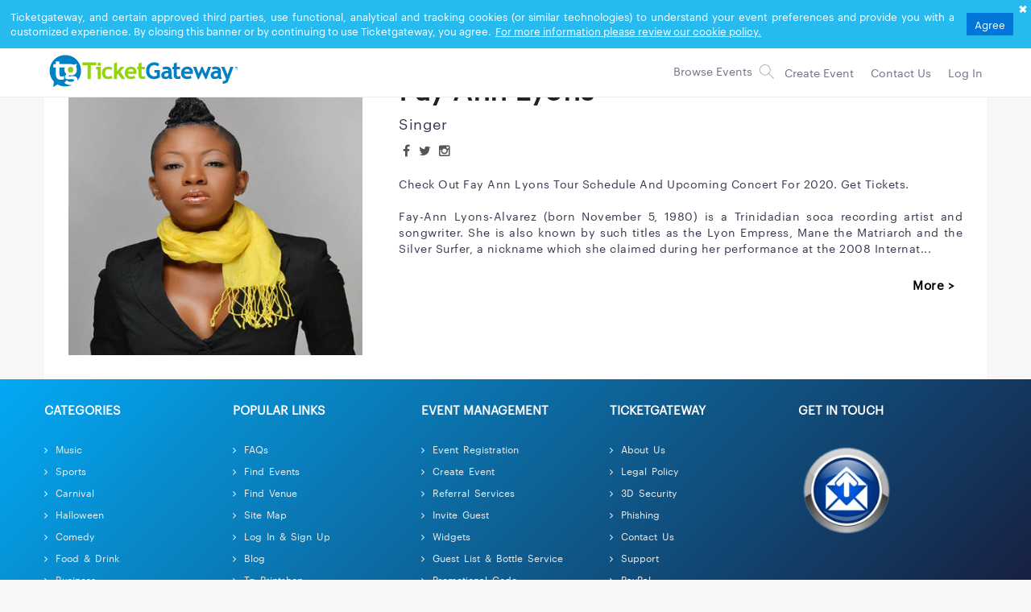

--- FILE ---
content_type: text/html; charset=UTF-8
request_url: https://www.ticketgateway.com/artist/fay-ann-lyons
body_size: 59252
content:
    <!DOCTYPE html PUBLIC "-//W3C//DTD XHTML 1.0 Transitional//EN" "https://www.w3.org/TR/xhtml1/DTD/xhtml1-transitional.dtd">
<html xmlns="https://www.w3.org/1999/xhtml">
<head>
<title>Fay Ann Lyons Tour Dates And Concert 2020 | Tickets</title>
<meta http-equiv="content-language" content="en">
<meta name="title" content="Fay Ann Lyons Tour Dates And Concert 2020 | Tickets" />
<meta name="description" content="Ticketgateway" />
<meta name="keywords" content="TicketGateway" />
<meta name="p:domain_verify" content="43c6d594b03552fb77b74e9f9ccfa8d2"/>
<meta http-equiv="Content-Type" content="text/html; charset=utf-8" /><script type="text/javascript">(window.NREUM||(NREUM={})).init={privacy:{cookies_enabled:true},ajax:{deny_list:["bam.nr-data.net"]},feature_flags:["soft_nav"],distributed_tracing:{enabled:true}};(window.NREUM||(NREUM={})).loader_config={agentID:"1120489477",accountID:"7615697",trustKey:"7615697",xpid:"UwAGVFBaDxABVFNaBwYAVlEF",licenseKey:"NRJS-3d95d228ce575b2f467",applicationID:"1028077054",browserID:"1120489477"};;/*! For license information please see nr-loader-spa-1.308.0.min.js.LICENSE.txt */
(()=>{var e,t,r={384:(e,t,r)=>{"use strict";r.d(t,{NT:()=>a,US:()=>u,Zm:()=>o,bQ:()=>d,dV:()=>c,pV:()=>l});var n=r(6154),i=r(1863),s=r(1910);const a={beacon:"bam.nr-data.net",errorBeacon:"bam.nr-data.net"};function o(){return n.gm.NREUM||(n.gm.NREUM={}),void 0===n.gm.newrelic&&(n.gm.newrelic=n.gm.NREUM),n.gm.NREUM}function c(){let e=o();return e.o||(e.o={ST:n.gm.setTimeout,SI:n.gm.setImmediate||n.gm.setInterval,CT:n.gm.clearTimeout,XHR:n.gm.XMLHttpRequest,REQ:n.gm.Request,EV:n.gm.Event,PR:n.gm.Promise,MO:n.gm.MutationObserver,FETCH:n.gm.fetch,WS:n.gm.WebSocket},(0,s.i)(...Object.values(e.o))),e}function d(e,t){let r=o();r.initializedAgents??={},t.initializedAt={ms:(0,i.t)(),date:new Date},r.initializedAgents[e]=t}function u(e,t){o()[e]=t}function l(){return function(){let e=o();const t=e.info||{};e.info={beacon:a.beacon,errorBeacon:a.errorBeacon,...t}}(),function(){let e=o();const t=e.init||{};e.init={...t}}(),c(),function(){let e=o();const t=e.loader_config||{};e.loader_config={...t}}(),o()}},782:(e,t,r)=>{"use strict";r.d(t,{T:()=>n});const n=r(860).K7.pageViewTiming},860:(e,t,r)=>{"use strict";r.d(t,{$J:()=>u,K7:()=>c,P3:()=>d,XX:()=>i,Yy:()=>o,df:()=>s,qY:()=>n,v4:()=>a});const n="events",i="jserrors",s="browser/blobs",a="rum",o="browser/logs",c={ajax:"ajax",genericEvents:"generic_events",jserrors:i,logging:"logging",metrics:"metrics",pageAction:"page_action",pageViewEvent:"page_view_event",pageViewTiming:"page_view_timing",sessionReplay:"session_replay",sessionTrace:"session_trace",softNav:"soft_navigations",spa:"spa"},d={[c.pageViewEvent]:1,[c.pageViewTiming]:2,[c.metrics]:3,[c.jserrors]:4,[c.spa]:5,[c.ajax]:6,[c.sessionTrace]:7,[c.softNav]:8,[c.sessionReplay]:9,[c.logging]:10,[c.genericEvents]:11},u={[c.pageViewEvent]:a,[c.pageViewTiming]:n,[c.ajax]:n,[c.spa]:n,[c.softNav]:n,[c.metrics]:i,[c.jserrors]:i,[c.sessionTrace]:s,[c.sessionReplay]:s,[c.logging]:o,[c.genericEvents]:"ins"}},944:(e,t,r)=>{"use strict";r.d(t,{R:()=>i});var n=r(3241);function i(e,t){"function"==typeof console.debug&&(console.debug("New Relic Warning: https://github.com/newrelic/newrelic-browser-agent/blob/main/docs/warning-codes.md#".concat(e),t),(0,n.W)({agentIdentifier:null,drained:null,type:"data",name:"warn",feature:"warn",data:{code:e,secondary:t}}))}},993:(e,t,r)=>{"use strict";r.d(t,{A$:()=>s,ET:()=>a,TZ:()=>o,p_:()=>i});var n=r(860);const i={ERROR:"ERROR",WARN:"WARN",INFO:"INFO",DEBUG:"DEBUG",TRACE:"TRACE"},s={OFF:0,ERROR:1,WARN:2,INFO:3,DEBUG:4,TRACE:5},a="log",o=n.K7.logging},1541:(e,t,r)=>{"use strict";r.d(t,{U:()=>i,f:()=>n});const n={MFE:"MFE",BA:"BA"};function i(e,t){if(2!==t?.harvestEndpointVersion)return{};const r=t.agentRef.runtime.appMetadata.agents[0].entityGuid;return e?{"source.id":e.id,"source.name":e.name,"source.type":e.type,"parent.id":e.parent?.id||r,"parent.type":e.parent?.type||n.BA}:{"entity.guid":r,appId:t.agentRef.info.applicationID}}},1687:(e,t,r)=>{"use strict";r.d(t,{Ak:()=>d,Ze:()=>h,x3:()=>u});var n=r(3241),i=r(7836),s=r(3606),a=r(860),o=r(2646);const c={};function d(e,t){const r={staged:!1,priority:a.P3[t]||0};l(e),c[e].get(t)||c[e].set(t,r)}function u(e,t){e&&c[e]&&(c[e].get(t)&&c[e].delete(t),p(e,t,!1),c[e].size&&f(e))}function l(e){if(!e)throw new Error("agentIdentifier required");c[e]||(c[e]=new Map)}function h(e="",t="feature",r=!1){if(l(e),!e||!c[e].get(t)||r)return p(e,t);c[e].get(t).staged=!0,f(e)}function f(e){const t=Array.from(c[e]);t.every(([e,t])=>t.staged)&&(t.sort((e,t)=>e[1].priority-t[1].priority),t.forEach(([t])=>{c[e].delete(t),p(e,t)}))}function p(e,t,r=!0){const a=e?i.ee.get(e):i.ee,c=s.i.handlers;if(!a.aborted&&a.backlog&&c){if((0,n.W)({agentIdentifier:e,type:"lifecycle",name:"drain",feature:t}),r){const e=a.backlog[t],r=c[t];if(r){for(let t=0;e&&t<e.length;++t)g(e[t],r);Object.entries(r).forEach(([e,t])=>{Object.values(t||{}).forEach(t=>{t[0]?.on&&t[0]?.context()instanceof o.y&&t[0].on(e,t[1])})})}}a.isolatedBacklog||delete c[t],a.backlog[t]=null,a.emit("drain-"+t,[])}}function g(e,t){var r=e[1];Object.values(t[r]||{}).forEach(t=>{var r=e[0];if(t[0]===r){var n=t[1],i=e[3],s=e[2];n.apply(i,s)}})}},1738:(e,t,r)=>{"use strict";r.d(t,{U:()=>f,Y:()=>h});var n=r(3241),i=r(9908),s=r(1863),a=r(944),o=r(5701),c=r(3969),d=r(8362),u=r(860),l=r(4261);function h(e,t,r,s){const h=s||r;!h||h[e]&&h[e]!==d.d.prototype[e]||(h[e]=function(){(0,i.p)(c.xV,["API/"+e+"/called"],void 0,u.K7.metrics,r.ee),(0,n.W)({agentIdentifier:r.agentIdentifier,drained:!!o.B?.[r.agentIdentifier],type:"data",name:"api",feature:l.Pl+e,data:{}});try{return t.apply(this,arguments)}catch(e){(0,a.R)(23,e)}})}function f(e,t,r,n,a){const o=e.info;null===r?delete o.jsAttributes[t]:o.jsAttributes[t]=r,(a||null===r)&&(0,i.p)(l.Pl+n,[(0,s.t)(),t,r],void 0,"session",e.ee)}},1741:(e,t,r)=>{"use strict";r.d(t,{W:()=>s});var n=r(944),i=r(4261);class s{#e(e,...t){if(this[e]!==s.prototype[e])return this[e](...t);(0,n.R)(35,e)}addPageAction(e,t){return this.#e(i.hG,e,t)}register(e){return this.#e(i.eY,e)}recordCustomEvent(e,t){return this.#e(i.fF,e,t)}setPageViewName(e,t){return this.#e(i.Fw,e,t)}setCustomAttribute(e,t,r){return this.#e(i.cD,e,t,r)}noticeError(e,t){return this.#e(i.o5,e,t)}setUserId(e,t=!1){return this.#e(i.Dl,e,t)}setApplicationVersion(e){return this.#e(i.nb,e)}setErrorHandler(e){return this.#e(i.bt,e)}addRelease(e,t){return this.#e(i.k6,e,t)}log(e,t){return this.#e(i.$9,e,t)}start(){return this.#e(i.d3)}finished(e){return this.#e(i.BL,e)}recordReplay(){return this.#e(i.CH)}pauseReplay(){return this.#e(i.Tb)}addToTrace(e){return this.#e(i.U2,e)}setCurrentRouteName(e){return this.#e(i.PA,e)}interaction(e){return this.#e(i.dT,e)}wrapLogger(e,t,r){return this.#e(i.Wb,e,t,r)}measure(e,t){return this.#e(i.V1,e,t)}consent(e){return this.#e(i.Pv,e)}}},1863:(e,t,r)=>{"use strict";function n(){return Math.floor(performance.now())}r.d(t,{t:()=>n})},1910:(e,t,r)=>{"use strict";r.d(t,{i:()=>s});var n=r(944);const i=new Map;function s(...e){return e.every(e=>{if(i.has(e))return i.get(e);const t="function"==typeof e?e.toString():"",r=t.includes("[native code]"),s=t.includes("nrWrapper");return r||s||(0,n.R)(64,e?.name||t),i.set(e,r),r})}},2555:(e,t,r)=>{"use strict";r.d(t,{D:()=>o,f:()=>a});var n=r(384),i=r(8122);const s={beacon:n.NT.beacon,errorBeacon:n.NT.errorBeacon,licenseKey:void 0,applicationID:void 0,sa:void 0,queueTime:void 0,applicationTime:void 0,ttGuid:void 0,user:void 0,account:void 0,product:void 0,extra:void 0,jsAttributes:{},userAttributes:void 0,atts:void 0,transactionName:void 0,tNamePlain:void 0};function a(e){try{return!!e.licenseKey&&!!e.errorBeacon&&!!e.applicationID}catch(e){return!1}}const o=e=>(0,i.a)(e,s)},2614:(e,t,r)=>{"use strict";r.d(t,{BB:()=>a,H3:()=>n,g:()=>d,iL:()=>c,tS:()=>o,uh:()=>i,wk:()=>s});const n="NRBA",i="SESSION",s=144e5,a=18e5,o={STARTED:"session-started",PAUSE:"session-pause",RESET:"session-reset",RESUME:"session-resume",UPDATE:"session-update"},c={SAME_TAB:"same-tab",CROSS_TAB:"cross-tab"},d={OFF:0,FULL:1,ERROR:2}},2646:(e,t,r)=>{"use strict";r.d(t,{y:()=>n});class n{constructor(e){this.contextId=e}}},2843:(e,t,r)=>{"use strict";r.d(t,{G:()=>s,u:()=>i});var n=r(3878);function i(e,t=!1,r,i){(0,n.DD)("visibilitychange",function(){if(t)return void("hidden"===document.visibilityState&&e());e(document.visibilityState)},r,i)}function s(e,t,r){(0,n.sp)("pagehide",e,t,r)}},3241:(e,t,r)=>{"use strict";r.d(t,{W:()=>s});var n=r(6154);const i="newrelic";function s(e={}){try{n.gm.dispatchEvent(new CustomEvent(i,{detail:e}))}catch(e){}}},3304:(e,t,r)=>{"use strict";r.d(t,{A:()=>s});var n=r(7836);const i=()=>{const e=new WeakSet;return(t,r)=>{if("object"==typeof r&&null!==r){if(e.has(r))return;e.add(r)}return r}};function s(e){try{return JSON.stringify(e,i())??""}catch(e){try{n.ee.emit("internal-error",[e])}catch(e){}return""}}},3333:(e,t,r)=>{"use strict";r.d(t,{$v:()=>u,TZ:()=>n,Xh:()=>c,Zp:()=>i,kd:()=>d,mq:()=>o,nf:()=>a,qN:()=>s});const n=r(860).K7.genericEvents,i=["auxclick","click","copy","keydown","paste","scrollend"],s=["focus","blur"],a=4,o=1e3,c=2e3,d=["PageAction","UserAction","BrowserPerformance"],u={RESOURCES:"experimental.resources",REGISTER:"register"}},3434:(e,t,r)=>{"use strict";r.d(t,{Jt:()=>s,YM:()=>d});var n=r(7836),i=r(5607);const s="nr@original:".concat(i.W),a=50;var o=Object.prototype.hasOwnProperty,c=!1;function d(e,t){return e||(e=n.ee),r.inPlace=function(e,t,n,i,s){n||(n="");const a="-"===n.charAt(0);for(let o=0;o<t.length;o++){const c=t[o],d=e[c];l(d)||(e[c]=r(d,a?c+n:n,i,c,s))}},r.flag=s,r;function r(t,r,n,c,d){return l(t)?t:(r||(r=""),nrWrapper[s]=t,function(e,t,r){if(Object.defineProperty&&Object.keys)try{return Object.keys(e).forEach(function(r){Object.defineProperty(t,r,{get:function(){return e[r]},set:function(t){return e[r]=t,t}})}),t}catch(e){u([e],r)}for(var n in e)o.call(e,n)&&(t[n]=e[n])}(t,nrWrapper,e),nrWrapper);function nrWrapper(){var s,o,l,h;let f;try{o=this,s=[...arguments],l="function"==typeof n?n(s,o):n||{}}catch(t){u([t,"",[s,o,c],l],e)}i(r+"start",[s,o,c],l,d);const p=performance.now();let g;try{return h=t.apply(o,s),g=performance.now(),h}catch(e){throw g=performance.now(),i(r+"err",[s,o,e],l,d),f=e,f}finally{const e=g-p,t={start:p,end:g,duration:e,isLongTask:e>=a,methodName:c,thrownError:f};t.isLongTask&&i("long-task",[t,o],l,d),i(r+"end",[s,o,h],l,d)}}}function i(r,n,i,s){if(!c||t){var a=c;c=!0;try{e.emit(r,n,i,t,s)}catch(t){u([t,r,n,i],e)}c=a}}}function u(e,t){t||(t=n.ee);try{t.emit("internal-error",e)}catch(e){}}function l(e){return!(e&&"function"==typeof e&&e.apply&&!e[s])}},3606:(e,t,r)=>{"use strict";r.d(t,{i:()=>s});var n=r(9908);s.on=a;var i=s.handlers={};function s(e,t,r,s){a(s||n.d,i,e,t,r)}function a(e,t,r,i,s){s||(s="feature"),e||(e=n.d);var a=t[s]=t[s]||{};(a[r]=a[r]||[]).push([e,i])}},3738:(e,t,r)=>{"use strict";r.d(t,{He:()=>i,Kp:()=>o,Lc:()=>d,Rz:()=>u,TZ:()=>n,bD:()=>s,d3:()=>a,jx:()=>l,sl:()=>h,uP:()=>c});const n=r(860).K7.sessionTrace,i="bstResource",s="resource",a="-start",o="-end",c="fn"+a,d="fn"+o,u="pushState",l=1e3,h=3e4},3785:(e,t,r)=>{"use strict";r.d(t,{R:()=>c,b:()=>d});var n=r(9908),i=r(1863),s=r(860),a=r(3969),o=r(993);function c(e,t,r={},c=o.p_.INFO,d=!0,u,l=(0,i.t)()){(0,n.p)(a.xV,["API/logging/".concat(c.toLowerCase(),"/called")],void 0,s.K7.metrics,e),(0,n.p)(o.ET,[l,t,r,c,d,u],void 0,s.K7.logging,e)}function d(e){return"string"==typeof e&&Object.values(o.p_).some(t=>t===e.toUpperCase().trim())}},3878:(e,t,r)=>{"use strict";function n(e,t){return{capture:e,passive:!1,signal:t}}function i(e,t,r=!1,i){window.addEventListener(e,t,n(r,i))}function s(e,t,r=!1,i){document.addEventListener(e,t,n(r,i))}r.d(t,{DD:()=>s,jT:()=>n,sp:()=>i})},3962:(e,t,r)=>{"use strict";r.d(t,{AM:()=>a,O2:()=>l,OV:()=>s,Qu:()=>h,TZ:()=>c,ih:()=>f,pP:()=>o,t1:()=>u,tC:()=>i,wD:()=>d});var n=r(860);const i=["click","keydown","submit"],s="popstate",a="api",o="initialPageLoad",c=n.K7.softNav,d=5e3,u=500,l={INITIAL_PAGE_LOAD:"",ROUTE_CHANGE:1,UNSPECIFIED:2},h={INTERACTION:1,AJAX:2,CUSTOM_END:3,CUSTOM_TRACER:4},f={IP:"in progress",PF:"pending finish",FIN:"finished",CAN:"cancelled"}},3969:(e,t,r)=>{"use strict";r.d(t,{TZ:()=>n,XG:()=>o,rs:()=>i,xV:()=>a,z_:()=>s});const n=r(860).K7.metrics,i="sm",s="cm",a="storeSupportabilityMetrics",o="storeEventMetrics"},4234:(e,t,r)=>{"use strict";r.d(t,{W:()=>s});var n=r(7836),i=r(1687);class s{constructor(e,t){this.agentIdentifier=e,this.ee=n.ee.get(e),this.featureName=t,this.blocked=!1}deregisterDrain(){(0,i.x3)(this.agentIdentifier,this.featureName)}}},4261:(e,t,r)=>{"use strict";r.d(t,{$9:()=>u,BL:()=>c,CH:()=>p,Dl:()=>R,Fw:()=>w,PA:()=>v,Pl:()=>n,Pv:()=>A,Tb:()=>h,U2:()=>a,V1:()=>E,Wb:()=>T,bt:()=>y,cD:()=>b,d3:()=>x,dT:()=>d,eY:()=>g,fF:()=>f,hG:()=>s,hw:()=>i,k6:()=>o,nb:()=>m,o5:()=>l});const n="api-",i=n+"ixn-",s="addPageAction",a="addToTrace",o="addRelease",c="finished",d="interaction",u="log",l="noticeError",h="pauseReplay",f="recordCustomEvent",p="recordReplay",g="register",m="setApplicationVersion",v="setCurrentRouteName",b="setCustomAttribute",y="setErrorHandler",w="setPageViewName",R="setUserId",x="start",T="wrapLogger",E="measure",A="consent"},5205:(e,t,r)=>{"use strict";r.d(t,{j:()=>S});var n=r(384),i=r(1741);var s=r(2555),a=r(3333);const o=e=>{if(!e||"string"!=typeof e)return!1;try{document.createDocumentFragment().querySelector(e)}catch{return!1}return!0};var c=r(2614),d=r(944),u=r(8122);const l="[data-nr-mask]",h=e=>(0,u.a)(e,(()=>{const e={feature_flags:[],experimental:{allow_registered_children:!1,resources:!1},mask_selector:"*",block_selector:"[data-nr-block]",mask_input_options:{color:!1,date:!1,"datetime-local":!1,email:!1,month:!1,number:!1,range:!1,search:!1,tel:!1,text:!1,time:!1,url:!1,week:!1,textarea:!1,select:!1,password:!0}};return{ajax:{deny_list:void 0,block_internal:!0,enabled:!0,autoStart:!0},api:{get allow_registered_children(){return e.feature_flags.includes(a.$v.REGISTER)||e.experimental.allow_registered_children},set allow_registered_children(t){e.experimental.allow_registered_children=t},duplicate_registered_data:!1},browser_consent_mode:{enabled:!1},distributed_tracing:{enabled:void 0,exclude_newrelic_header:void 0,cors_use_newrelic_header:void 0,cors_use_tracecontext_headers:void 0,allowed_origins:void 0},get feature_flags(){return e.feature_flags},set feature_flags(t){e.feature_flags=t},generic_events:{enabled:!0,autoStart:!0},harvest:{interval:30},jserrors:{enabled:!0,autoStart:!0},logging:{enabled:!0,autoStart:!0},metrics:{enabled:!0,autoStart:!0},obfuscate:void 0,page_action:{enabled:!0},page_view_event:{enabled:!0,autoStart:!0},page_view_timing:{enabled:!0,autoStart:!0},performance:{capture_marks:!1,capture_measures:!1,capture_detail:!0,resources:{get enabled(){return e.feature_flags.includes(a.$v.RESOURCES)||e.experimental.resources},set enabled(t){e.experimental.resources=t},asset_types:[],first_party_domains:[],ignore_newrelic:!0}},privacy:{cookies_enabled:!0},proxy:{assets:void 0,beacon:void 0},session:{expiresMs:c.wk,inactiveMs:c.BB},session_replay:{autoStart:!0,enabled:!1,preload:!1,sampling_rate:10,error_sampling_rate:100,collect_fonts:!1,inline_images:!1,fix_stylesheets:!0,mask_all_inputs:!0,get mask_text_selector(){return e.mask_selector},set mask_text_selector(t){o(t)?e.mask_selector="".concat(t,",").concat(l):""===t||null===t?e.mask_selector=l:(0,d.R)(5,t)},get block_class(){return"nr-block"},get ignore_class(){return"nr-ignore"},get mask_text_class(){return"nr-mask"},get block_selector(){return e.block_selector},set block_selector(t){o(t)?e.block_selector+=",".concat(t):""!==t&&(0,d.R)(6,t)},get mask_input_options(){return e.mask_input_options},set mask_input_options(t){t&&"object"==typeof t?e.mask_input_options={...t,password:!0}:(0,d.R)(7,t)}},session_trace:{enabled:!0,autoStart:!0},soft_navigations:{enabled:!0,autoStart:!0},spa:{enabled:!0,autoStart:!0},ssl:void 0,user_actions:{enabled:!0,elementAttributes:["id","className","tagName","type"]}}})());var f=r(6154),p=r(9324);let g=0;const m={buildEnv:p.F3,distMethod:p.Xs,version:p.xv,originTime:f.WN},v={consented:!1},b={appMetadata:{},get consented(){return this.session?.state?.consent||v.consented},set consented(e){v.consented=e},customTransaction:void 0,denyList:void 0,disabled:!1,harvester:void 0,isolatedBacklog:!1,isRecording:!1,loaderType:void 0,maxBytes:3e4,obfuscator:void 0,onerror:void 0,ptid:void 0,releaseIds:{},session:void 0,timeKeeper:void 0,registeredEntities:[],jsAttributesMetadata:{bytes:0},get harvestCount(){return++g}},y=e=>{const t=(0,u.a)(e,b),r=Object.keys(m).reduce((e,t)=>(e[t]={value:m[t],writable:!1,configurable:!0,enumerable:!0},e),{});return Object.defineProperties(t,r)};var w=r(5701);const R=e=>{const t=e.startsWith("http");e+="/",r.p=t?e:"https://"+e};var x=r(7836),T=r(3241);const E={accountID:void 0,trustKey:void 0,agentID:void 0,licenseKey:void 0,applicationID:void 0,xpid:void 0},A=e=>(0,u.a)(e,E),_=new Set;function S(e,t={},r,a){let{init:o,info:c,loader_config:d,runtime:u={},exposed:l=!0}=t;if(!c){const e=(0,n.pV)();o=e.init,c=e.info,d=e.loader_config}e.init=h(o||{}),e.loader_config=A(d||{}),c.jsAttributes??={},f.bv&&(c.jsAttributes.isWorker=!0),e.info=(0,s.D)(c);const p=e.init,g=[c.beacon,c.errorBeacon];_.has(e.agentIdentifier)||(p.proxy.assets&&(R(p.proxy.assets),g.push(p.proxy.assets)),p.proxy.beacon&&g.push(p.proxy.beacon),e.beacons=[...g],function(e){const t=(0,n.pV)();Object.getOwnPropertyNames(i.W.prototype).forEach(r=>{const n=i.W.prototype[r];if("function"!=typeof n||"constructor"===n)return;let s=t[r];e[r]&&!1!==e.exposed&&"micro-agent"!==e.runtime?.loaderType&&(t[r]=(...t)=>{const n=e[r](...t);return s?s(...t):n})})}(e),(0,n.US)("activatedFeatures",w.B)),u.denyList=[...p.ajax.deny_list||[],...p.ajax.block_internal?g:[]],u.ptid=e.agentIdentifier,u.loaderType=r,e.runtime=y(u),_.has(e.agentIdentifier)||(e.ee=x.ee.get(e.agentIdentifier),e.exposed=l,(0,T.W)({agentIdentifier:e.agentIdentifier,drained:!!w.B?.[e.agentIdentifier],type:"lifecycle",name:"initialize",feature:void 0,data:e.config})),_.add(e.agentIdentifier)}},5270:(e,t,r)=>{"use strict";r.d(t,{Aw:()=>a,SR:()=>s,rF:()=>o});var n=r(384),i=r(7767);function s(e){return!!(0,n.dV)().o.MO&&(0,i.V)(e)&&!0===e?.session_trace.enabled}function a(e){return!0===e?.session_replay.preload&&s(e)}function o(e,t){try{if("string"==typeof t?.type){if("password"===t.type.toLowerCase())return"*".repeat(e?.length||0);if(void 0!==t?.dataset?.nrUnmask||t?.classList?.contains("nr-unmask"))return e}}catch(e){}return"string"==typeof e?e.replace(/[\S]/g,"*"):"*".repeat(e?.length||0)}},5289:(e,t,r)=>{"use strict";r.d(t,{GG:()=>a,Qr:()=>c,sB:()=>o});var n=r(3878),i=r(6389);function s(){return"undefined"==typeof document||"complete"===document.readyState}function a(e,t){if(s())return e();const r=(0,i.J)(e),a=setInterval(()=>{s()&&(clearInterval(a),r())},500);(0,n.sp)("load",r,t)}function o(e){if(s())return e();(0,n.DD)("DOMContentLoaded",e)}function c(e){if(s())return e();(0,n.sp)("popstate",e)}},5607:(e,t,r)=>{"use strict";r.d(t,{W:()=>n});const n=(0,r(9566).bz)()},5701:(e,t,r)=>{"use strict";r.d(t,{B:()=>s,t:()=>a});var n=r(3241);const i=new Set,s={};function a(e,t){const r=t.agentIdentifier;s[r]??={},e&&"object"==typeof e&&(i.has(r)||(t.ee.emit("rumresp",[e]),s[r]=e,i.add(r),(0,n.W)({agentIdentifier:r,loaded:!0,drained:!0,type:"lifecycle",name:"load",feature:void 0,data:e})))}},6154:(e,t,r)=>{"use strict";r.d(t,{OF:()=>d,RI:()=>i,WN:()=>h,bv:()=>s,eN:()=>f,gm:()=>a,lR:()=>l,m:()=>c,mw:()=>o,sb:()=>u});var n=r(1863);const i="undefined"!=typeof window&&!!window.document,s="undefined"!=typeof WorkerGlobalScope&&("undefined"!=typeof self&&self instanceof WorkerGlobalScope&&self.navigator instanceof WorkerNavigator||"undefined"!=typeof globalThis&&globalThis instanceof WorkerGlobalScope&&globalThis.navigator instanceof WorkerNavigator),a=i?window:"undefined"!=typeof WorkerGlobalScope&&("undefined"!=typeof self&&self instanceof WorkerGlobalScope&&self||"undefined"!=typeof globalThis&&globalThis instanceof WorkerGlobalScope&&globalThis),o=Boolean("hidden"===a?.document?.visibilityState),c=""+a?.location,d=/iPad|iPhone|iPod/.test(a.navigator?.userAgent),u=d&&"undefined"==typeof SharedWorker,l=(()=>{const e=a.navigator?.userAgent?.match(/Firefox[/\s](\d+\.\d+)/);return Array.isArray(e)&&e.length>=2?+e[1]:0})(),h=Date.now()-(0,n.t)(),f=()=>"undefined"!=typeof PerformanceNavigationTiming&&a?.performance?.getEntriesByType("navigation")?.[0]?.responseStart},6344:(e,t,r)=>{"use strict";r.d(t,{BB:()=>u,Qb:()=>l,TZ:()=>i,Ug:()=>a,Vh:()=>s,_s:()=>o,bc:()=>d,yP:()=>c});var n=r(2614);const i=r(860).K7.sessionReplay,s="errorDuringReplay",a=.12,o={DomContentLoaded:0,Load:1,FullSnapshot:2,IncrementalSnapshot:3,Meta:4,Custom:5},c={[n.g.ERROR]:15e3,[n.g.FULL]:3e5,[n.g.OFF]:0},d={RESET:{message:"Session was reset",sm:"Reset"},IMPORT:{message:"Recorder failed to import",sm:"Import"},TOO_MANY:{message:"429: Too Many Requests",sm:"Too-Many"},TOO_BIG:{message:"Payload was too large",sm:"Too-Big"},CROSS_TAB:{message:"Session Entity was set to OFF on another tab",sm:"Cross-Tab"},ENTITLEMENTS:{message:"Session Replay is not allowed and will not be started",sm:"Entitlement"}},u=5e3,l={API:"api",RESUME:"resume",SWITCH_TO_FULL:"switchToFull",INITIALIZE:"initialize",PRELOAD:"preload"}},6389:(e,t,r)=>{"use strict";function n(e,t=500,r={}){const n=r?.leading||!1;let i;return(...r)=>{n&&void 0===i&&(e.apply(this,r),i=setTimeout(()=>{i=clearTimeout(i)},t)),n||(clearTimeout(i),i=setTimeout(()=>{e.apply(this,r)},t))}}function i(e){let t=!1;return(...r)=>{t||(t=!0,e.apply(this,r))}}r.d(t,{J:()=>i,s:()=>n})},6630:(e,t,r)=>{"use strict";r.d(t,{T:()=>n});const n=r(860).K7.pageViewEvent},6774:(e,t,r)=>{"use strict";r.d(t,{T:()=>n});const n=r(860).K7.jserrors},7295:(e,t,r)=>{"use strict";r.d(t,{Xv:()=>a,gX:()=>i,iW:()=>s});var n=[];function i(e){if(!e||s(e))return!1;if(0===n.length)return!0;if("*"===n[0].hostname)return!1;for(var t=0;t<n.length;t++){var r=n[t];if(r.hostname.test(e.hostname)&&r.pathname.test(e.pathname))return!1}return!0}function s(e){return void 0===e.hostname}function a(e){if(n=[],e&&e.length)for(var t=0;t<e.length;t++){let r=e[t];if(!r)continue;if("*"===r)return void(n=[{hostname:"*"}]);0===r.indexOf("http://")?r=r.substring(7):0===r.indexOf("https://")&&(r=r.substring(8));const i=r.indexOf("/");let s,a;i>0?(s=r.substring(0,i),a=r.substring(i)):(s=r,a="*");let[c]=s.split(":");n.push({hostname:o(c),pathname:o(a,!0)})}}function o(e,t=!1){const r=e.replace(/[.+?^${}()|[\]\\]/g,e=>"\\"+e).replace(/\*/g,".*?");return new RegExp((t?"^":"")+r+"$")}},7485:(e,t,r)=>{"use strict";r.d(t,{D:()=>i});var n=r(6154);function i(e){if(0===(e||"").indexOf("data:"))return{protocol:"data"};try{const t=new URL(e,location.href),r={port:t.port,hostname:t.hostname,pathname:t.pathname,search:t.search,protocol:t.protocol.slice(0,t.protocol.indexOf(":")),sameOrigin:t.protocol===n.gm?.location?.protocol&&t.host===n.gm?.location?.host};return r.port&&""!==r.port||("http:"===t.protocol&&(r.port="80"),"https:"===t.protocol&&(r.port="443")),r.pathname&&""!==r.pathname?r.pathname.startsWith("/")||(r.pathname="/".concat(r.pathname)):r.pathname="/",r}catch(e){return{}}}},7699:(e,t,r)=>{"use strict";r.d(t,{It:()=>s,KC:()=>o,No:()=>i,qh:()=>a});var n=r(860);const i=16e3,s=1e6,a="SESSION_ERROR",o={[n.K7.logging]:!0,[n.K7.genericEvents]:!1,[n.K7.jserrors]:!1,[n.K7.ajax]:!1}},7767:(e,t,r)=>{"use strict";r.d(t,{V:()=>i});var n=r(6154);const i=e=>n.RI&&!0===e?.privacy.cookies_enabled},7836:(e,t,r)=>{"use strict";r.d(t,{P:()=>o,ee:()=>c});var n=r(384),i=r(8990),s=r(2646),a=r(5607);const o="nr@context:".concat(a.W),c=function e(t,r){var n={},a={},u={},l=!1;try{l=16===r.length&&d.initializedAgents?.[r]?.runtime.isolatedBacklog}catch(e){}var h={on:p,addEventListener:p,removeEventListener:function(e,t){var r=n[e];if(!r)return;for(var i=0;i<r.length;i++)r[i]===t&&r.splice(i,1)},emit:function(e,r,n,i,s){!1!==s&&(s=!0);if(c.aborted&&!i)return;t&&s&&t.emit(e,r,n);var o=f(n);g(e).forEach(e=>{e.apply(o,r)});var d=v()[a[e]];d&&d.push([h,e,r,o]);return o},get:m,listeners:g,context:f,buffer:function(e,t){const r=v();if(t=t||"feature",h.aborted)return;Object.entries(e||{}).forEach(([e,n])=>{a[n]=t,t in r||(r[t]=[])})},abort:function(){h._aborted=!0,Object.keys(h.backlog).forEach(e=>{delete h.backlog[e]})},isBuffering:function(e){return!!v()[a[e]]},debugId:r,backlog:l?{}:t&&"object"==typeof t.backlog?t.backlog:{},isolatedBacklog:l};return Object.defineProperty(h,"aborted",{get:()=>{let e=h._aborted||!1;return e||(t&&(e=t.aborted),e)}}),h;function f(e){return e&&e instanceof s.y?e:e?(0,i.I)(e,o,()=>new s.y(o)):new s.y(o)}function p(e,t){n[e]=g(e).concat(t)}function g(e){return n[e]||[]}function m(t){return u[t]=u[t]||e(h,t)}function v(){return h.backlog}}(void 0,"globalEE"),d=(0,n.Zm)();d.ee||(d.ee=c)},8122:(e,t,r)=>{"use strict";r.d(t,{a:()=>i});var n=r(944);function i(e,t){try{if(!e||"object"!=typeof e)return(0,n.R)(3);if(!t||"object"!=typeof t)return(0,n.R)(4);const r=Object.create(Object.getPrototypeOf(t),Object.getOwnPropertyDescriptors(t)),s=0===Object.keys(r).length?e:r;for(let a in s)if(void 0!==e[a])try{if(null===e[a]){r[a]=null;continue}Array.isArray(e[a])&&Array.isArray(t[a])?r[a]=Array.from(new Set([...e[a],...t[a]])):"object"==typeof e[a]&&"object"==typeof t[a]?r[a]=i(e[a],t[a]):r[a]=e[a]}catch(e){r[a]||(0,n.R)(1,e)}return r}catch(e){(0,n.R)(2,e)}}},8139:(e,t,r)=>{"use strict";r.d(t,{u:()=>h});var n=r(7836),i=r(3434),s=r(8990),a=r(6154);const o={},c=a.gm.XMLHttpRequest,d="addEventListener",u="removeEventListener",l="nr@wrapped:".concat(n.P);function h(e){var t=function(e){return(e||n.ee).get("events")}(e);if(o[t.debugId]++)return t;o[t.debugId]=1;var r=(0,i.YM)(t,!0);function h(e){r.inPlace(e,[d,u],"-",p)}function p(e,t){return e[1]}return"getPrototypeOf"in Object&&(a.RI&&f(document,h),c&&f(c.prototype,h),f(a.gm,h)),t.on(d+"-start",function(e,t){var n=e[1];if(null!==n&&("function"==typeof n||"object"==typeof n)&&"newrelic"!==e[0]){var i=(0,s.I)(n,l,function(){var e={object:function(){if("function"!=typeof n.handleEvent)return;return n.handleEvent.apply(n,arguments)},function:n}[typeof n];return e?r(e,"fn-",null,e.name||"anonymous"):n});this.wrapped=e[1]=i}}),t.on(u+"-start",function(e){e[1]=this.wrapped||e[1]}),t}function f(e,t,...r){let n=e;for(;"object"==typeof n&&!Object.prototype.hasOwnProperty.call(n,d);)n=Object.getPrototypeOf(n);n&&t(n,...r)}},8362:(e,t,r)=>{"use strict";r.d(t,{d:()=>s});var n=r(9566),i=r(1741);class s extends i.W{agentIdentifier=(0,n.LA)(16)}},8374:(e,t,r)=>{r.nc=(()=>{try{return document?.currentScript?.nonce}catch(e){}return""})()},8990:(e,t,r)=>{"use strict";r.d(t,{I:()=>i});var n=Object.prototype.hasOwnProperty;function i(e,t,r){if(n.call(e,t))return e[t];var i=r();if(Object.defineProperty&&Object.keys)try{return Object.defineProperty(e,t,{value:i,writable:!0,enumerable:!1}),i}catch(e){}return e[t]=i,i}},9119:(e,t,r)=>{"use strict";r.d(t,{L:()=>s});var n=/([^?#]*)[^#]*(#[^?]*|$).*/,i=/([^?#]*)().*/;function s(e,t){return e?e.replace(t?n:i,"$1$2"):e}},9300:(e,t,r)=>{"use strict";r.d(t,{T:()=>n});const n=r(860).K7.ajax},9324:(e,t,r)=>{"use strict";r.d(t,{AJ:()=>a,F3:()=>i,Xs:()=>s,Yq:()=>o,xv:()=>n});const n="1.308.0",i="PROD",s="CDN",a="@newrelic/rrweb",o="1.0.1"},9566:(e,t,r)=>{"use strict";r.d(t,{LA:()=>o,ZF:()=>c,bz:()=>a,el:()=>d});var n=r(6154);const i="xxxxxxxx-xxxx-4xxx-yxxx-xxxxxxxxxxxx";function s(e,t){return e?15&e[t]:16*Math.random()|0}function a(){const e=n.gm?.crypto||n.gm?.msCrypto;let t,r=0;return e&&e.getRandomValues&&(t=e.getRandomValues(new Uint8Array(30))),i.split("").map(e=>"x"===e?s(t,r++).toString(16):"y"===e?(3&s()|8).toString(16):e).join("")}function o(e){const t=n.gm?.crypto||n.gm?.msCrypto;let r,i=0;t&&t.getRandomValues&&(r=t.getRandomValues(new Uint8Array(e)));const a=[];for(var o=0;o<e;o++)a.push(s(r,i++).toString(16));return a.join("")}function c(){return o(16)}function d(){return o(32)}},9908:(e,t,r)=>{"use strict";r.d(t,{d:()=>n,p:()=>i});var n=r(7836).ee.get("handle");function i(e,t,r,i,s){s?(s.buffer([e],i),s.emit(e,t,r)):(n.buffer([e],i),n.emit(e,t,r))}}},n={};function i(e){var t=n[e];if(void 0!==t)return t.exports;var s=n[e]={exports:{}};return r[e](s,s.exports,i),s.exports}i.m=r,i.d=(e,t)=>{for(var r in t)i.o(t,r)&&!i.o(e,r)&&Object.defineProperty(e,r,{enumerable:!0,get:t[r]})},i.f={},i.e=e=>Promise.all(Object.keys(i.f).reduce((t,r)=>(i.f[r](e,t),t),[])),i.u=e=>({212:"nr-spa-compressor",249:"nr-spa-recorder",478:"nr-spa"}[e]+"-1.308.0.min.js"),i.o=(e,t)=>Object.prototype.hasOwnProperty.call(e,t),e={},t="NRBA-1.308.0.PROD:",i.l=(r,n,s,a)=>{if(e[r])e[r].push(n);else{var o,c;if(void 0!==s)for(var d=document.getElementsByTagName("script"),u=0;u<d.length;u++){var l=d[u];if(l.getAttribute("src")==r||l.getAttribute("data-webpack")==t+s){o=l;break}}if(!o){c=!0;var h={478:"sha512-RSfSVnmHk59T/uIPbdSE0LPeqcEdF4/+XhfJdBuccH5rYMOEZDhFdtnh6X6nJk7hGpzHd9Ujhsy7lZEz/ORYCQ==",249:"sha512-ehJXhmntm85NSqW4MkhfQqmeKFulra3klDyY0OPDUE+sQ3GokHlPh1pmAzuNy//3j4ac6lzIbmXLvGQBMYmrkg==",212:"sha512-B9h4CR46ndKRgMBcK+j67uSR2RCnJfGefU+A7FrgR/k42ovXy5x/MAVFiSvFxuVeEk/pNLgvYGMp1cBSK/G6Fg=="};(o=document.createElement("script")).charset="utf-8",i.nc&&o.setAttribute("nonce",i.nc),o.setAttribute("data-webpack",t+s),o.src=r,0!==o.src.indexOf(window.location.origin+"/")&&(o.crossOrigin="anonymous"),h[a]&&(o.integrity=h[a])}e[r]=[n];var f=(t,n)=>{o.onerror=o.onload=null,clearTimeout(p);var i=e[r];if(delete e[r],o.parentNode&&o.parentNode.removeChild(o),i&&i.forEach(e=>e(n)),t)return t(n)},p=setTimeout(f.bind(null,void 0,{type:"timeout",target:o}),12e4);o.onerror=f.bind(null,o.onerror),o.onload=f.bind(null,o.onload),c&&document.head.appendChild(o)}},i.r=e=>{"undefined"!=typeof Symbol&&Symbol.toStringTag&&Object.defineProperty(e,Symbol.toStringTag,{value:"Module"}),Object.defineProperty(e,"__esModule",{value:!0})},i.p="https://js-agent.newrelic.com/",(()=>{var e={38:0,788:0};i.f.j=(t,r)=>{var n=i.o(e,t)?e[t]:void 0;if(0!==n)if(n)r.push(n[2]);else{var s=new Promise((r,i)=>n=e[t]=[r,i]);r.push(n[2]=s);var a=i.p+i.u(t),o=new Error;i.l(a,r=>{if(i.o(e,t)&&(0!==(n=e[t])&&(e[t]=void 0),n)){var s=r&&("load"===r.type?"missing":r.type),a=r&&r.target&&r.target.src;o.message="Loading chunk "+t+" failed: ("+s+": "+a+")",o.name="ChunkLoadError",o.type=s,o.request=a,n[1](o)}},"chunk-"+t,t)}};var t=(t,r)=>{var n,s,[a,o,c]=r,d=0;if(a.some(t=>0!==e[t])){for(n in o)i.o(o,n)&&(i.m[n]=o[n]);if(c)c(i)}for(t&&t(r);d<a.length;d++)s=a[d],i.o(e,s)&&e[s]&&e[s][0](),e[s]=0},r=self["webpackChunk:NRBA-1.308.0.PROD"]=self["webpackChunk:NRBA-1.308.0.PROD"]||[];r.forEach(t.bind(null,0)),r.push=t.bind(null,r.push.bind(r))})(),(()=>{"use strict";i(8374);var e=i(8362),t=i(860);const r=Object.values(t.K7);var n=i(5205);var s=i(9908),a=i(1863),o=i(4261),c=i(1738);var d=i(1687),u=i(4234),l=i(5289),h=i(6154),f=i(944),p=i(5270),g=i(7767),m=i(6389),v=i(7699);class b extends u.W{constructor(e,t){super(e.agentIdentifier,t),this.agentRef=e,this.abortHandler=void 0,this.featAggregate=void 0,this.loadedSuccessfully=void 0,this.onAggregateImported=new Promise(e=>{this.loadedSuccessfully=e}),this.deferred=Promise.resolve(),!1===e.init[this.featureName].autoStart?this.deferred=new Promise((t,r)=>{this.ee.on("manual-start-all",(0,m.J)(()=>{(0,d.Ak)(e.agentIdentifier,this.featureName),t()}))}):(0,d.Ak)(e.agentIdentifier,t)}importAggregator(e,t,r={}){if(this.featAggregate)return;const n=async()=>{let n;await this.deferred;try{if((0,g.V)(e.init)){const{setupAgentSession:t}=await i.e(478).then(i.bind(i,8766));n=t(e)}}catch(e){(0,f.R)(20,e),this.ee.emit("internal-error",[e]),(0,s.p)(v.qh,[e],void 0,this.featureName,this.ee)}try{if(!this.#t(this.featureName,n,e.init))return(0,d.Ze)(this.agentIdentifier,this.featureName),void this.loadedSuccessfully(!1);const{Aggregate:i}=await t();this.featAggregate=new i(e,r),e.runtime.harvester.initializedAggregates.push(this.featAggregate),this.loadedSuccessfully(!0)}catch(e){(0,f.R)(34,e),this.abortHandler?.(),(0,d.Ze)(this.agentIdentifier,this.featureName,!0),this.loadedSuccessfully(!1),this.ee&&this.ee.abort()}};h.RI?(0,l.GG)(()=>n(),!0):n()}#t(e,r,n){if(this.blocked)return!1;switch(e){case t.K7.sessionReplay:return(0,p.SR)(n)&&!!r;case t.K7.sessionTrace:return!!r;default:return!0}}}var y=i(6630),w=i(2614),R=i(3241);class x extends b{static featureName=y.T;constructor(e){var t;super(e,y.T),this.setupInspectionEvents(e.agentIdentifier),t=e,(0,c.Y)(o.Fw,function(e,r){"string"==typeof e&&("/"!==e.charAt(0)&&(e="/"+e),t.runtime.customTransaction=(r||"http://custom.transaction")+e,(0,s.p)(o.Pl+o.Fw,[(0,a.t)()],void 0,void 0,t.ee))},t),this.importAggregator(e,()=>i.e(478).then(i.bind(i,2467)))}setupInspectionEvents(e){const t=(t,r)=>{t&&(0,R.W)({agentIdentifier:e,timeStamp:t.timeStamp,loaded:"complete"===t.target.readyState,type:"window",name:r,data:t.target.location+""})};(0,l.sB)(e=>{t(e,"DOMContentLoaded")}),(0,l.GG)(e=>{t(e,"load")}),(0,l.Qr)(e=>{t(e,"navigate")}),this.ee.on(w.tS.UPDATE,(t,r)=>{(0,R.W)({agentIdentifier:e,type:"lifecycle",name:"session",data:r})})}}var T=i(384);class E extends e.d{constructor(e){var t;(super(),h.gm)?(this.features={},(0,T.bQ)(this.agentIdentifier,this),this.desiredFeatures=new Set(e.features||[]),this.desiredFeatures.add(x),(0,n.j)(this,e,e.loaderType||"agent"),t=this,(0,c.Y)(o.cD,function(e,r,n=!1){if("string"==typeof e){if(["string","number","boolean"].includes(typeof r)||null===r)return(0,c.U)(t,e,r,o.cD,n);(0,f.R)(40,typeof r)}else(0,f.R)(39,typeof e)},t),function(e){(0,c.Y)(o.Dl,function(t,r=!1){if("string"!=typeof t&&null!==t)return void(0,f.R)(41,typeof t);const n=e.info.jsAttributes["enduser.id"];r&&null!=n&&n!==t?(0,s.p)(o.Pl+"setUserIdAndResetSession",[t],void 0,"session",e.ee):(0,c.U)(e,"enduser.id",t,o.Dl,!0)},e)}(this),function(e){(0,c.Y)(o.nb,function(t){if("string"==typeof t||null===t)return(0,c.U)(e,"application.version",t,o.nb,!1);(0,f.R)(42,typeof t)},e)}(this),function(e){(0,c.Y)(o.d3,function(){e.ee.emit("manual-start-all")},e)}(this),function(e){(0,c.Y)(o.Pv,function(t=!0){if("boolean"==typeof t){if((0,s.p)(o.Pl+o.Pv,[t],void 0,"session",e.ee),e.runtime.consented=t,t){const t=e.features.page_view_event;t.onAggregateImported.then(e=>{const r=t.featAggregate;e&&!r.sentRum&&r.sendRum()})}}else(0,f.R)(65,typeof t)},e)}(this),this.run()):(0,f.R)(21)}get config(){return{info:this.info,init:this.init,loader_config:this.loader_config,runtime:this.runtime}}get api(){return this}run(){try{const e=function(e){const t={};return r.forEach(r=>{t[r]=!!e[r]?.enabled}),t}(this.init),n=[...this.desiredFeatures];n.sort((e,r)=>t.P3[e.featureName]-t.P3[r.featureName]),n.forEach(r=>{if(!e[r.featureName]&&r.featureName!==t.K7.pageViewEvent)return;if(r.featureName===t.K7.spa)return void(0,f.R)(67);const n=function(e){switch(e){case t.K7.ajax:return[t.K7.jserrors];case t.K7.sessionTrace:return[t.K7.ajax,t.K7.pageViewEvent];case t.K7.sessionReplay:return[t.K7.sessionTrace];case t.K7.pageViewTiming:return[t.K7.pageViewEvent];default:return[]}}(r.featureName).filter(e=>!(e in this.features));n.length>0&&(0,f.R)(36,{targetFeature:r.featureName,missingDependencies:n}),this.features[r.featureName]=new r(this)})}catch(e){(0,f.R)(22,e);for(const e in this.features)this.features[e].abortHandler?.();const t=(0,T.Zm)();delete t.initializedAgents[this.agentIdentifier]?.features,delete this.sharedAggregator;return t.ee.get(this.agentIdentifier).abort(),!1}}}var A=i(2843),_=i(782);class S extends b{static featureName=_.T;constructor(e){super(e,_.T),h.RI&&((0,A.u)(()=>(0,s.p)("docHidden",[(0,a.t)()],void 0,_.T,this.ee),!0),(0,A.G)(()=>(0,s.p)("winPagehide",[(0,a.t)()],void 0,_.T,this.ee)),this.importAggregator(e,()=>i.e(478).then(i.bind(i,9917))))}}var O=i(3969);class I extends b{static featureName=O.TZ;constructor(e){super(e,O.TZ),h.RI&&document.addEventListener("securitypolicyviolation",e=>{(0,s.p)(O.xV,["Generic/CSPViolation/Detected"],void 0,this.featureName,this.ee)}),this.importAggregator(e,()=>i.e(478).then(i.bind(i,6555)))}}var N=i(6774),P=i(3878),k=i(3304);class D{constructor(e,t,r,n,i){this.name="UncaughtError",this.message="string"==typeof e?e:(0,k.A)(e),this.sourceURL=t,this.line=r,this.column=n,this.__newrelic=i}}function C(e){return M(e)?e:new D(void 0!==e?.message?e.message:e,e?.filename||e?.sourceURL,e?.lineno||e?.line,e?.colno||e?.col,e?.__newrelic,e?.cause)}function j(e){const t="Unhandled Promise Rejection: ";if(!e?.reason)return;if(M(e.reason)){try{e.reason.message.startsWith(t)||(e.reason.message=t+e.reason.message)}catch(e){}return C(e.reason)}const r=C(e.reason);return(r.message||"").startsWith(t)||(r.message=t+r.message),r}function L(e){if(e.error instanceof SyntaxError&&!/:\d+$/.test(e.error.stack?.trim())){const t=new D(e.message,e.filename,e.lineno,e.colno,e.error.__newrelic,e.cause);return t.name=SyntaxError.name,t}return M(e.error)?e.error:C(e)}function M(e){return e instanceof Error&&!!e.stack}function H(e,r,n,i,o=(0,a.t)()){"string"==typeof e&&(e=new Error(e)),(0,s.p)("err",[e,o,!1,r,n.runtime.isRecording,void 0,i],void 0,t.K7.jserrors,n.ee),(0,s.p)("uaErr",[],void 0,t.K7.genericEvents,n.ee)}var B=i(1541),K=i(993),W=i(3785);function U(e,{customAttributes:t={},level:r=K.p_.INFO}={},n,i,s=(0,a.t)()){(0,W.R)(n.ee,e,t,r,!1,i,s)}function F(e,r,n,i,c=(0,a.t)()){(0,s.p)(o.Pl+o.hG,[c,e,r,i],void 0,t.K7.genericEvents,n.ee)}function V(e,r,n,i,c=(0,a.t)()){const{start:d,end:u,customAttributes:l}=r||{},h={customAttributes:l||{}};if("object"!=typeof h.customAttributes||"string"!=typeof e||0===e.length)return void(0,f.R)(57);const p=(e,t)=>null==e?t:"number"==typeof e?e:e instanceof PerformanceMark?e.startTime:Number.NaN;if(h.start=p(d,0),h.end=p(u,c),Number.isNaN(h.start)||Number.isNaN(h.end))(0,f.R)(57);else{if(h.duration=h.end-h.start,!(h.duration<0))return(0,s.p)(o.Pl+o.V1,[h,e,i],void 0,t.K7.genericEvents,n.ee),h;(0,f.R)(58)}}function G(e,r={},n,i,c=(0,a.t)()){(0,s.p)(o.Pl+o.fF,[c,e,r,i],void 0,t.K7.genericEvents,n.ee)}function z(e){(0,c.Y)(o.eY,function(t){return Y(e,t)},e)}function Y(e,r,n){(0,f.R)(54,"newrelic.register"),r||={},r.type=B.f.MFE,r.licenseKey||=e.info.licenseKey,r.blocked=!1,r.parent=n||{},Array.isArray(r.tags)||(r.tags=[]);const i={};r.tags.forEach(e=>{"name"!==e&&"id"!==e&&(i["source.".concat(e)]=!0)}),r.isolated??=!0;let o=()=>{};const c=e.runtime.registeredEntities;if(!r.isolated){const e=c.find(({metadata:{target:{id:e}}})=>e===r.id&&!r.isolated);if(e)return e}const d=e=>{r.blocked=!0,o=e};function u(e){return"string"==typeof e&&!!e.trim()&&e.trim().length<501||"number"==typeof e}e.init.api.allow_registered_children||d((0,m.J)(()=>(0,f.R)(55))),u(r.id)&&u(r.name)||d((0,m.J)(()=>(0,f.R)(48,r)));const l={addPageAction:(t,n={})=>g(F,[t,{...i,...n},e],r),deregister:()=>{d((0,m.J)(()=>(0,f.R)(68)))},log:(t,n={})=>g(U,[t,{...n,customAttributes:{...i,...n.customAttributes||{}}},e],r),measure:(t,n={})=>g(V,[t,{...n,customAttributes:{...i,...n.customAttributes||{}}},e],r),noticeError:(t,n={})=>g(H,[t,{...i,...n},e],r),register:(t={})=>g(Y,[e,t],l.metadata.target),recordCustomEvent:(t,n={})=>g(G,[t,{...i,...n},e],r),setApplicationVersion:e=>p("application.version",e),setCustomAttribute:(e,t)=>p(e,t),setUserId:e=>p("enduser.id",e),metadata:{customAttributes:i,target:r}},h=()=>(r.blocked&&o(),r.blocked);h()||c.push(l);const p=(e,t)=>{h()||(i[e]=t)},g=(r,n,i)=>{if(h())return;const o=(0,a.t)();(0,s.p)(O.xV,["API/register/".concat(r.name,"/called")],void 0,t.K7.metrics,e.ee);try{if(e.init.api.duplicate_registered_data&&"register"!==r.name){let e=n;if(n[1]instanceof Object){const t={"child.id":i.id,"child.type":i.type};e="customAttributes"in n[1]?[n[0],{...n[1],customAttributes:{...n[1].customAttributes,...t}},...n.slice(2)]:[n[0],{...n[1],...t},...n.slice(2)]}r(...e,void 0,o)}return r(...n,i,o)}catch(e){(0,f.R)(50,e)}};return l}class Z extends b{static featureName=N.T;constructor(e){var t;super(e,N.T),t=e,(0,c.Y)(o.o5,(e,r)=>H(e,r,t),t),function(e){(0,c.Y)(o.bt,function(t){e.runtime.onerror=t},e)}(e),function(e){let t=0;(0,c.Y)(o.k6,function(e,r){++t>10||(this.runtime.releaseIds[e.slice(-200)]=(""+r).slice(-200))},e)}(e),z(e);try{this.removeOnAbort=new AbortController}catch(e){}this.ee.on("internal-error",(t,r)=>{this.abortHandler&&(0,s.p)("ierr",[C(t),(0,a.t)(),!0,{},e.runtime.isRecording,r],void 0,this.featureName,this.ee)}),h.gm.addEventListener("unhandledrejection",t=>{this.abortHandler&&(0,s.p)("err",[j(t),(0,a.t)(),!1,{unhandledPromiseRejection:1},e.runtime.isRecording],void 0,this.featureName,this.ee)},(0,P.jT)(!1,this.removeOnAbort?.signal)),h.gm.addEventListener("error",t=>{this.abortHandler&&(0,s.p)("err",[L(t),(0,a.t)(),!1,{},e.runtime.isRecording],void 0,this.featureName,this.ee)},(0,P.jT)(!1,this.removeOnAbort?.signal)),this.abortHandler=this.#r,this.importAggregator(e,()=>i.e(478).then(i.bind(i,2176)))}#r(){this.removeOnAbort?.abort(),this.abortHandler=void 0}}var q=i(8990);let X=1;function J(e){const t=typeof e;return!e||"object"!==t&&"function"!==t?-1:e===h.gm?0:(0,q.I)(e,"nr@id",function(){return X++})}function Q(e){if("string"==typeof e&&e.length)return e.length;if("object"==typeof e){if("undefined"!=typeof ArrayBuffer&&e instanceof ArrayBuffer&&e.byteLength)return e.byteLength;if("undefined"!=typeof Blob&&e instanceof Blob&&e.size)return e.size;if(!("undefined"!=typeof FormData&&e instanceof FormData))try{return(0,k.A)(e).length}catch(e){return}}}var ee=i(8139),te=i(7836),re=i(3434);const ne={},ie=["open","send"];function se(e){var t=e||te.ee;const r=function(e){return(e||te.ee).get("xhr")}(t);if(void 0===h.gm.XMLHttpRequest)return r;if(ne[r.debugId]++)return r;ne[r.debugId]=1,(0,ee.u)(t);var n=(0,re.YM)(r),i=h.gm.XMLHttpRequest,s=h.gm.MutationObserver,a=h.gm.Promise,o=h.gm.setInterval,c="readystatechange",d=["onload","onerror","onabort","onloadstart","onloadend","onprogress","ontimeout"],u=[],l=h.gm.XMLHttpRequest=function(e){const t=new i(e),s=r.context(t);try{r.emit("new-xhr",[t],s),t.addEventListener(c,(a=s,function(){var e=this;e.readyState>3&&!a.resolved&&(a.resolved=!0,r.emit("xhr-resolved",[],e)),n.inPlace(e,d,"fn-",y)}),(0,P.jT)(!1))}catch(e){(0,f.R)(15,e);try{r.emit("internal-error",[e])}catch(e){}}var a;return t};function p(e,t){n.inPlace(t,["onreadystatechange"],"fn-",y)}if(function(e,t){for(var r in e)t[r]=e[r]}(i,l),l.prototype=i.prototype,n.inPlace(l.prototype,ie,"-xhr-",y),r.on("send-xhr-start",function(e,t){p(e,t),function(e){u.push(e),s&&(g?g.then(b):o?o(b):(m=-m,v.data=m))}(t)}),r.on("open-xhr-start",p),s){var g=a&&a.resolve();if(!o&&!a){var m=1,v=document.createTextNode(m);new s(b).observe(v,{characterData:!0})}}else t.on("fn-end",function(e){e[0]&&e[0].type===c||b()});function b(){for(var e=0;e<u.length;e++)p(0,u[e]);u.length&&(u=[])}function y(e,t){return t}return r}var ae="fetch-",oe=ae+"body-",ce=["arrayBuffer","blob","json","text","formData"],de=h.gm.Request,ue=h.gm.Response,le="prototype";const he={};function fe(e){const t=function(e){return(e||te.ee).get("fetch")}(e);if(!(de&&ue&&h.gm.fetch))return t;if(he[t.debugId]++)return t;function r(e,r,n){var i=e[r];"function"==typeof i&&(e[r]=function(){var e,r=[...arguments],s={};t.emit(n+"before-start",[r],s),s[te.P]&&s[te.P].dt&&(e=s[te.P].dt);var a=i.apply(this,r);return t.emit(n+"start",[r,e],a),a.then(function(e){return t.emit(n+"end",[null,e],a),e},function(e){throw t.emit(n+"end",[e],a),e})})}return he[t.debugId]=1,ce.forEach(e=>{r(de[le],e,oe),r(ue[le],e,oe)}),r(h.gm,"fetch",ae),t.on(ae+"end",function(e,r){var n=this;if(r){var i=r.headers.get("content-length");null!==i&&(n.rxSize=i),t.emit(ae+"done",[null,r],n)}else t.emit(ae+"done",[e],n)}),t}var pe=i(7485),ge=i(9566);class me{constructor(e){this.agentRef=e}generateTracePayload(e){const t=this.agentRef.loader_config;if(!this.shouldGenerateTrace(e)||!t)return null;var r=(t.accountID||"").toString()||null,n=(t.agentID||"").toString()||null,i=(t.trustKey||"").toString()||null;if(!r||!n)return null;var s=(0,ge.ZF)(),a=(0,ge.el)(),o=Date.now(),c={spanId:s,traceId:a,timestamp:o};return(e.sameOrigin||this.isAllowedOrigin(e)&&this.useTraceContextHeadersForCors())&&(c.traceContextParentHeader=this.generateTraceContextParentHeader(s,a),c.traceContextStateHeader=this.generateTraceContextStateHeader(s,o,r,n,i)),(e.sameOrigin&&!this.excludeNewrelicHeader()||!e.sameOrigin&&this.isAllowedOrigin(e)&&this.useNewrelicHeaderForCors())&&(c.newrelicHeader=this.generateTraceHeader(s,a,o,r,n,i)),c}generateTraceContextParentHeader(e,t){return"00-"+t+"-"+e+"-01"}generateTraceContextStateHeader(e,t,r,n,i){return i+"@nr=0-1-"+r+"-"+n+"-"+e+"----"+t}generateTraceHeader(e,t,r,n,i,s){if(!("function"==typeof h.gm?.btoa))return null;var a={v:[0,1],d:{ty:"Browser",ac:n,ap:i,id:e,tr:t,ti:r}};return s&&n!==s&&(a.d.tk=s),btoa((0,k.A)(a))}shouldGenerateTrace(e){return this.agentRef.init?.distributed_tracing?.enabled&&this.isAllowedOrigin(e)}isAllowedOrigin(e){var t=!1;const r=this.agentRef.init?.distributed_tracing;if(e.sameOrigin)t=!0;else if(r?.allowed_origins instanceof Array)for(var n=0;n<r.allowed_origins.length;n++){var i=(0,pe.D)(r.allowed_origins[n]);if(e.hostname===i.hostname&&e.protocol===i.protocol&&e.port===i.port){t=!0;break}}return t}excludeNewrelicHeader(){var e=this.agentRef.init?.distributed_tracing;return!!e&&!!e.exclude_newrelic_header}useNewrelicHeaderForCors(){var e=this.agentRef.init?.distributed_tracing;return!!e&&!1!==e.cors_use_newrelic_header}useTraceContextHeadersForCors(){var e=this.agentRef.init?.distributed_tracing;return!!e&&!!e.cors_use_tracecontext_headers}}var ve=i(9300),be=i(7295);function ye(e){return"string"==typeof e?e:e instanceof(0,T.dV)().o.REQ?e.url:h.gm?.URL&&e instanceof URL?e.href:void 0}var we=["load","error","abort","timeout"],Re=we.length,xe=(0,T.dV)().o.REQ,Te=(0,T.dV)().o.XHR;const Ee="X-NewRelic-App-Data";class Ae extends b{static featureName=ve.T;constructor(e){super(e,ve.T),this.dt=new me(e),this.handler=(e,t,r,n)=>(0,s.p)(e,t,r,n,this.ee);try{const e={xmlhttprequest:"xhr",fetch:"fetch",beacon:"beacon"};h.gm?.performance?.getEntriesByType("resource").forEach(r=>{if(r.initiatorType in e&&0!==r.responseStatus){const n={status:r.responseStatus},i={rxSize:r.transferSize,duration:Math.floor(r.duration),cbTime:0};_e(n,r.name),this.handler("xhr",[n,i,r.startTime,r.responseEnd,e[r.initiatorType]],void 0,t.K7.ajax)}})}catch(e){}fe(this.ee),se(this.ee),function(e,r,n,i){function o(e){var t=this;t.totalCbs=0,t.called=0,t.cbTime=0,t.end=T,t.ended=!1,t.xhrGuids={},t.lastSize=null,t.loadCaptureCalled=!1,t.params=this.params||{},t.metrics=this.metrics||{},t.latestLongtaskEnd=0,e.addEventListener("load",function(r){E(t,e)},(0,P.jT)(!1)),h.lR||e.addEventListener("progress",function(e){t.lastSize=e.loaded},(0,P.jT)(!1))}function c(e){this.params={method:e[0]},_e(this,e[1]),this.metrics={}}function d(t,r){e.loader_config.xpid&&this.sameOrigin&&r.setRequestHeader("X-NewRelic-ID",e.loader_config.xpid);var n=i.generateTracePayload(this.parsedOrigin);if(n){var s=!1;n.newrelicHeader&&(r.setRequestHeader("newrelic",n.newrelicHeader),s=!0),n.traceContextParentHeader&&(r.setRequestHeader("traceparent",n.traceContextParentHeader),n.traceContextStateHeader&&r.setRequestHeader("tracestate",n.traceContextStateHeader),s=!0),s&&(this.dt=n)}}function u(e,t){var n=this.metrics,i=e[0],s=this;if(n&&i){var o=Q(i);o&&(n.txSize=o)}this.startTime=(0,a.t)(),this.body=i,this.listener=function(e){try{"abort"!==e.type||s.loadCaptureCalled||(s.params.aborted=!0),("load"!==e.type||s.called===s.totalCbs&&(s.onloadCalled||"function"!=typeof t.onload)&&"function"==typeof s.end)&&s.end(t)}catch(e){try{r.emit("internal-error",[e])}catch(e){}}};for(var c=0;c<Re;c++)t.addEventListener(we[c],this.listener,(0,P.jT)(!1))}function l(e,t,r){this.cbTime+=e,t?this.onloadCalled=!0:this.called+=1,this.called!==this.totalCbs||!this.onloadCalled&&"function"==typeof r.onload||"function"!=typeof this.end||this.end(r)}function f(e,t){var r=""+J(e)+!!t;this.xhrGuids&&!this.xhrGuids[r]&&(this.xhrGuids[r]=!0,this.totalCbs+=1)}function p(e,t){var r=""+J(e)+!!t;this.xhrGuids&&this.xhrGuids[r]&&(delete this.xhrGuids[r],this.totalCbs-=1)}function g(){this.endTime=(0,a.t)()}function m(e,t){t instanceof Te&&"load"===e[0]&&r.emit("xhr-load-added",[e[1],e[2]],t)}function v(e,t){t instanceof Te&&"load"===e[0]&&r.emit("xhr-load-removed",[e[1],e[2]],t)}function b(e,t,r){t instanceof Te&&("onload"===r&&(this.onload=!0),("load"===(e[0]&&e[0].type)||this.onload)&&(this.xhrCbStart=(0,a.t)()))}function y(e,t){this.xhrCbStart&&r.emit("xhr-cb-time",[(0,a.t)()-this.xhrCbStart,this.onload,t],t)}function w(e){var t,r=e[1]||{};if("string"==typeof e[0]?0===(t=e[0]).length&&h.RI&&(t=""+h.gm.location.href):e[0]&&e[0].url?t=e[0].url:h.gm?.URL&&e[0]&&e[0]instanceof URL?t=e[0].href:"function"==typeof e[0].toString&&(t=e[0].toString()),"string"==typeof t&&0!==t.length){t&&(this.parsedOrigin=(0,pe.D)(t),this.sameOrigin=this.parsedOrigin.sameOrigin);var n=i.generateTracePayload(this.parsedOrigin);if(n&&(n.newrelicHeader||n.traceContextParentHeader))if(e[0]&&e[0].headers)o(e[0].headers,n)&&(this.dt=n);else{var s={};for(var a in r)s[a]=r[a];s.headers=new Headers(r.headers||{}),o(s.headers,n)&&(this.dt=n),e.length>1?e[1]=s:e.push(s)}}function o(e,t){var r=!1;return t.newrelicHeader&&(e.set("newrelic",t.newrelicHeader),r=!0),t.traceContextParentHeader&&(e.set("traceparent",t.traceContextParentHeader),t.traceContextStateHeader&&e.set("tracestate",t.traceContextStateHeader),r=!0),r}}function R(e,t){this.params={},this.metrics={},this.startTime=(0,a.t)(),this.dt=t,e.length>=1&&(this.target=e[0]),e.length>=2&&(this.opts=e[1]);var r=this.opts||{},n=this.target;_e(this,ye(n));var i=(""+(n&&n instanceof xe&&n.method||r.method||"GET")).toUpperCase();this.params.method=i,this.body=r.body,this.txSize=Q(r.body)||0}function x(e,r){if(this.endTime=(0,a.t)(),this.params||(this.params={}),(0,be.iW)(this.params))return;let i;this.params.status=r?r.status:0,"string"==typeof this.rxSize&&this.rxSize.length>0&&(i=+this.rxSize);const s={txSize:this.txSize,rxSize:i,duration:(0,a.t)()-this.startTime};n("xhr",[this.params,s,this.startTime,this.endTime,"fetch"],this,t.K7.ajax)}function T(e){const r=this.params,i=this.metrics;if(!this.ended){this.ended=!0;for(let t=0;t<Re;t++)e.removeEventListener(we[t],this.listener,!1);r.aborted||(0,be.iW)(r)||(i.duration=(0,a.t)()-this.startTime,this.loadCaptureCalled||4!==e.readyState?null==r.status&&(r.status=0):E(this,e),i.cbTime=this.cbTime,n("xhr",[r,i,this.startTime,this.endTime,"xhr"],this,t.K7.ajax))}}function E(e,n){e.params.status=n.status;var i=function(e,t){var r=e.responseType;return"json"===r&&null!==t?t:"arraybuffer"===r||"blob"===r||"json"===r?Q(e.response):"text"===r||""===r||void 0===r?Q(e.responseText):void 0}(n,e.lastSize);if(i&&(e.metrics.rxSize=i),e.sameOrigin&&n.getAllResponseHeaders().indexOf(Ee)>=0){var a=n.getResponseHeader(Ee);a&&((0,s.p)(O.rs,["Ajax/CrossApplicationTracing/Header/Seen"],void 0,t.K7.metrics,r),e.params.cat=a.split(", ").pop())}e.loadCaptureCalled=!0}r.on("new-xhr",o),r.on("open-xhr-start",c),r.on("open-xhr-end",d),r.on("send-xhr-start",u),r.on("xhr-cb-time",l),r.on("xhr-load-added",f),r.on("xhr-load-removed",p),r.on("xhr-resolved",g),r.on("addEventListener-end",m),r.on("removeEventListener-end",v),r.on("fn-end",y),r.on("fetch-before-start",w),r.on("fetch-start",R),r.on("fn-start",b),r.on("fetch-done",x)}(e,this.ee,this.handler,this.dt),this.importAggregator(e,()=>i.e(478).then(i.bind(i,3845)))}}function _e(e,t){var r=(0,pe.D)(t),n=e.params||e;n.hostname=r.hostname,n.port=r.port,n.protocol=r.protocol,n.host=r.hostname+":"+r.port,n.pathname=r.pathname,e.parsedOrigin=r,e.sameOrigin=r.sameOrigin}const Se={},Oe=["pushState","replaceState"];function Ie(e){const t=function(e){return(e||te.ee).get("history")}(e);return!h.RI||Se[t.debugId]++||(Se[t.debugId]=1,(0,re.YM)(t).inPlace(window.history,Oe,"-")),t}var Ne=i(3738);function Pe(e){(0,c.Y)(o.BL,function(r=Date.now()){const n=r-h.WN;n<0&&(0,f.R)(62,r),(0,s.p)(O.XG,[o.BL,{time:n}],void 0,t.K7.metrics,e.ee),e.addToTrace({name:o.BL,start:r,origin:"nr"}),(0,s.p)(o.Pl+o.hG,[n,o.BL],void 0,t.K7.genericEvents,e.ee)},e)}const{He:ke,bD:De,d3:Ce,Kp:je,TZ:Le,Lc:Me,uP:He,Rz:Be}=Ne;class Ke extends b{static featureName=Le;constructor(e){var r;super(e,Le),r=e,(0,c.Y)(o.U2,function(e){if(!(e&&"object"==typeof e&&e.name&&e.start))return;const n={n:e.name,s:e.start-h.WN,e:(e.end||e.start)-h.WN,o:e.origin||"",t:"api"};n.s<0||n.e<0||n.e<n.s?(0,f.R)(61,{start:n.s,end:n.e}):(0,s.p)("bstApi",[n],void 0,t.K7.sessionTrace,r.ee)},r),Pe(e);if(!(0,g.V)(e.init))return void this.deregisterDrain();const n=this.ee;let d;Ie(n),this.eventsEE=(0,ee.u)(n),this.eventsEE.on(He,function(e,t){this.bstStart=(0,a.t)()}),this.eventsEE.on(Me,function(e,r){(0,s.p)("bst",[e[0],r,this.bstStart,(0,a.t)()],void 0,t.K7.sessionTrace,n)}),n.on(Be+Ce,function(e){this.time=(0,a.t)(),this.startPath=location.pathname+location.hash}),n.on(Be+je,function(e){(0,s.p)("bstHist",[location.pathname+location.hash,this.startPath,this.time],void 0,t.K7.sessionTrace,n)});try{d=new PerformanceObserver(e=>{const r=e.getEntries();(0,s.p)(ke,[r],void 0,t.K7.sessionTrace,n)}),d.observe({type:De,buffered:!0})}catch(e){}this.importAggregator(e,()=>i.e(478).then(i.bind(i,6974)),{resourceObserver:d})}}var We=i(6344);class Ue extends b{static featureName=We.TZ;#n;recorder;constructor(e){var r;let n;super(e,We.TZ),r=e,(0,c.Y)(o.CH,function(){(0,s.p)(o.CH,[],void 0,t.K7.sessionReplay,r.ee)},r),function(e){(0,c.Y)(o.Tb,function(){(0,s.p)(o.Tb,[],void 0,t.K7.sessionReplay,e.ee)},e)}(e);try{n=JSON.parse(localStorage.getItem("".concat(w.H3,"_").concat(w.uh)))}catch(e){}(0,p.SR)(e.init)&&this.ee.on(o.CH,()=>this.#i()),this.#s(n)&&this.importRecorder().then(e=>{e.startRecording(We.Qb.PRELOAD,n?.sessionReplayMode)}),this.importAggregator(this.agentRef,()=>i.e(478).then(i.bind(i,6167)),this),this.ee.on("err",e=>{this.blocked||this.agentRef.runtime.isRecording&&(this.errorNoticed=!0,(0,s.p)(We.Vh,[e],void 0,this.featureName,this.ee))})}#s(e){return e&&(e.sessionReplayMode===w.g.FULL||e.sessionReplayMode===w.g.ERROR)||(0,p.Aw)(this.agentRef.init)}importRecorder(){return this.recorder?Promise.resolve(this.recorder):(this.#n??=Promise.all([i.e(478),i.e(249)]).then(i.bind(i,4866)).then(({Recorder:e})=>(this.recorder=new e(this),this.recorder)).catch(e=>{throw this.ee.emit("internal-error",[e]),this.blocked=!0,e}),this.#n)}#i(){this.blocked||(this.featAggregate?this.featAggregate.mode!==w.g.FULL&&this.featAggregate.initializeRecording(w.g.FULL,!0,We.Qb.API):this.importRecorder().then(()=>{this.recorder.startRecording(We.Qb.API,w.g.FULL)}))}}var Fe=i(3962);class Ve extends b{static featureName=Fe.TZ;constructor(e){if(super(e,Fe.TZ),function(e){const r=e.ee.get("tracer");function n(){}(0,c.Y)(o.dT,function(e){return(new n).get("object"==typeof e?e:{})},e);const i=n.prototype={createTracer:function(n,i){var o={},c=this,d="function"==typeof i;return(0,s.p)(O.xV,["API/createTracer/called"],void 0,t.K7.metrics,e.ee),function(){if(r.emit((d?"":"no-")+"fn-start",[(0,a.t)(),c,d],o),d)try{return i.apply(this,arguments)}catch(e){const t="string"==typeof e?new Error(e):e;throw r.emit("fn-err",[arguments,this,t],o),t}finally{r.emit("fn-end",[(0,a.t)()],o)}}}};["actionText","setName","setAttribute","save","ignore","onEnd","getContext","end","get"].forEach(r=>{c.Y.apply(this,[r,function(){return(0,s.p)(o.hw+r,[performance.now(),...arguments],this,t.K7.softNav,e.ee),this},e,i])}),(0,c.Y)(o.PA,function(){(0,s.p)(o.hw+"routeName",[performance.now(),...arguments],void 0,t.K7.softNav,e.ee)},e)}(e),!h.RI||!(0,T.dV)().o.MO)return;const r=Ie(this.ee);try{this.removeOnAbort=new AbortController}catch(e){}Fe.tC.forEach(e=>{(0,P.sp)(e,e=>{l(e)},!0,this.removeOnAbort?.signal)});const n=()=>(0,s.p)("newURL",[(0,a.t)(),""+window.location],void 0,this.featureName,this.ee);r.on("pushState-end",n),r.on("replaceState-end",n),(0,P.sp)(Fe.OV,e=>{l(e),(0,s.p)("newURL",[e.timeStamp,""+window.location],void 0,this.featureName,this.ee)},!0,this.removeOnAbort?.signal);let d=!1;const u=new((0,T.dV)().o.MO)((e,t)=>{d||(d=!0,requestAnimationFrame(()=>{(0,s.p)("newDom",[(0,a.t)()],void 0,this.featureName,this.ee),d=!1}))}),l=(0,m.s)(e=>{"loading"!==document.readyState&&((0,s.p)("newUIEvent",[e],void 0,this.featureName,this.ee),u.observe(document.body,{attributes:!0,childList:!0,subtree:!0,characterData:!0}))},100,{leading:!0});this.abortHandler=function(){this.removeOnAbort?.abort(),u.disconnect(),this.abortHandler=void 0},this.importAggregator(e,()=>i.e(478).then(i.bind(i,4393)),{domObserver:u})}}var Ge=i(3333),ze=i(9119);const Ye={},Ze=new Set;function qe(e){return"string"==typeof e?{type:"string",size:(new TextEncoder).encode(e).length}:e instanceof ArrayBuffer?{type:"ArrayBuffer",size:e.byteLength}:e instanceof Blob?{type:"Blob",size:e.size}:e instanceof DataView?{type:"DataView",size:e.byteLength}:ArrayBuffer.isView(e)?{type:"TypedArray",size:e.byteLength}:{type:"unknown",size:0}}class Xe{constructor(e,t){this.timestamp=(0,a.t)(),this.currentUrl=(0,ze.L)(window.location.href),this.socketId=(0,ge.LA)(8),this.requestedUrl=(0,ze.L)(e),this.requestedProtocols=Array.isArray(t)?t.join(","):t||"",this.openedAt=void 0,this.protocol=void 0,this.extensions=void 0,this.binaryType=void 0,this.messageOrigin=void 0,this.messageCount=0,this.messageBytes=0,this.messageBytesMin=0,this.messageBytesMax=0,this.messageTypes=void 0,this.sendCount=0,this.sendBytes=0,this.sendBytesMin=0,this.sendBytesMax=0,this.sendTypes=void 0,this.closedAt=void 0,this.closeCode=void 0,this.closeReason="unknown",this.closeWasClean=void 0,this.connectedDuration=0,this.hasErrors=void 0}}class $e extends b{static featureName=Ge.TZ;constructor(e){super(e,Ge.TZ);const r=e.init.feature_flags.includes("websockets"),n=[e.init.page_action.enabled,e.init.performance.capture_marks,e.init.performance.capture_measures,e.init.performance.resources.enabled,e.init.user_actions.enabled,r];var d;let u,l;if(d=e,(0,c.Y)(o.hG,(e,t)=>F(e,t,d),d),function(e){(0,c.Y)(o.fF,(t,r)=>G(t,r,e),e)}(e),Pe(e),z(e),function(e){(0,c.Y)(o.V1,(t,r)=>V(t,r,e),e)}(e),r&&(l=function(e){if(!(0,T.dV)().o.WS)return e;const t=e.get("websockets");if(Ye[t.debugId]++)return t;Ye[t.debugId]=1,(0,A.G)(()=>{const e=(0,a.t)();Ze.forEach(r=>{r.nrData.closedAt=e,r.nrData.closeCode=1001,r.nrData.closeReason="Page navigating away",r.nrData.closeWasClean=!1,r.nrData.openedAt&&(r.nrData.connectedDuration=e-r.nrData.openedAt),t.emit("ws",[r.nrData],r)})});class r extends WebSocket{static name="WebSocket";static toString(){return"function WebSocket() { [native code] }"}toString(){return"[object WebSocket]"}get[Symbol.toStringTag](){return r.name}#a(e){(e.__newrelic??={}).socketId=this.nrData.socketId,this.nrData.hasErrors??=!0}constructor(...e){super(...e),this.nrData=new Xe(e[0],e[1]),this.addEventListener("open",()=>{this.nrData.openedAt=(0,a.t)(),["protocol","extensions","binaryType"].forEach(e=>{this.nrData[e]=this[e]}),Ze.add(this)}),this.addEventListener("message",e=>{const{type:t,size:r}=qe(e.data);this.nrData.messageOrigin??=(0,ze.L)(e.origin),this.nrData.messageCount++,this.nrData.messageBytes+=r,this.nrData.messageBytesMin=Math.min(this.nrData.messageBytesMin||1/0,r),this.nrData.messageBytesMax=Math.max(this.nrData.messageBytesMax,r),(this.nrData.messageTypes??"").includes(t)||(this.nrData.messageTypes=this.nrData.messageTypes?"".concat(this.nrData.messageTypes,",").concat(t):t)}),this.addEventListener("close",e=>{this.nrData.closedAt=(0,a.t)(),this.nrData.closeCode=e.code,e.reason&&(this.nrData.closeReason=e.reason),this.nrData.closeWasClean=e.wasClean,this.nrData.connectedDuration=this.nrData.closedAt-this.nrData.openedAt,Ze.delete(this),t.emit("ws",[this.nrData],this)})}addEventListener(e,t,...r){const n=this,i="function"==typeof t?function(...e){try{return t.apply(this,e)}catch(e){throw n.#a(e),e}}:t?.handleEvent?{handleEvent:function(...e){try{return t.handleEvent.apply(t,e)}catch(e){throw n.#a(e),e}}}:t;return super.addEventListener(e,i,...r)}send(e){if(this.readyState===WebSocket.OPEN){const{type:t,size:r}=qe(e);this.nrData.sendCount++,this.nrData.sendBytes+=r,this.nrData.sendBytesMin=Math.min(this.nrData.sendBytesMin||1/0,r),this.nrData.sendBytesMax=Math.max(this.nrData.sendBytesMax,r),(this.nrData.sendTypes??"").includes(t)||(this.nrData.sendTypes=this.nrData.sendTypes?"".concat(this.nrData.sendTypes,",").concat(t):t)}try{return super.send(e)}catch(e){throw this.#a(e),e}}close(...e){try{super.close(...e)}catch(e){throw this.#a(e),e}}}return h.gm.WebSocket=r,t}(this.ee)),h.RI){if(fe(this.ee),se(this.ee),u=Ie(this.ee),e.init.user_actions.enabled){function f(t){const r=(0,pe.D)(t);return e.beacons.includes(r.hostname+":"+r.port)}function p(){u.emit("navChange")}Ge.Zp.forEach(e=>(0,P.sp)(e,e=>(0,s.p)("ua",[e],void 0,this.featureName,this.ee),!0)),Ge.qN.forEach(e=>{const t=(0,m.s)(e=>{(0,s.p)("ua",[e],void 0,this.featureName,this.ee)},500,{leading:!0});(0,P.sp)(e,t)}),h.gm.addEventListener("error",()=>{(0,s.p)("uaErr",[],void 0,t.K7.genericEvents,this.ee)},(0,P.jT)(!1,this.removeOnAbort?.signal)),this.ee.on("open-xhr-start",(e,r)=>{f(e[1])||r.addEventListener("readystatechange",()=>{2===r.readyState&&(0,s.p)("uaXhr",[],void 0,t.K7.genericEvents,this.ee)})}),this.ee.on("fetch-start",e=>{e.length>=1&&!f(ye(e[0]))&&(0,s.p)("uaXhr",[],void 0,t.K7.genericEvents,this.ee)}),u.on("pushState-end",p),u.on("replaceState-end",p),window.addEventListener("hashchange",p,(0,P.jT)(!0,this.removeOnAbort?.signal)),window.addEventListener("popstate",p,(0,P.jT)(!0,this.removeOnAbort?.signal))}if(e.init.performance.resources.enabled&&h.gm.PerformanceObserver?.supportedEntryTypes.includes("resource")){new PerformanceObserver(e=>{e.getEntries().forEach(e=>{(0,s.p)("browserPerformance.resource",[e],void 0,this.featureName,this.ee)})}).observe({type:"resource",buffered:!0})}}r&&l.on("ws",e=>{(0,s.p)("ws-complete",[e],void 0,this.featureName,this.ee)});try{this.removeOnAbort=new AbortController}catch(g){}this.abortHandler=()=>{this.removeOnAbort?.abort(),this.abortHandler=void 0},n.some(e=>e)?this.importAggregator(e,()=>i.e(478).then(i.bind(i,8019))):this.deregisterDrain()}}var Je=i(2646);const Qe=new Map;function et(e,t,r,n,i=!0){if("object"!=typeof t||!t||"string"!=typeof r||!r||"function"!=typeof t[r])return(0,f.R)(29);const s=function(e){return(e||te.ee).get("logger")}(e),a=(0,re.YM)(s),o=new Je.y(te.P);o.level=n.level,o.customAttributes=n.customAttributes,o.autoCaptured=i;const c=t[r]?.[re.Jt]||t[r];return Qe.set(c,o),a.inPlace(t,[r],"wrap-logger-",()=>Qe.get(c)),s}var tt=i(1910);class rt extends b{static featureName=K.TZ;constructor(e){var t;super(e,K.TZ),t=e,(0,c.Y)(o.$9,(e,r)=>U(e,r,t),t),function(e){(0,c.Y)(o.Wb,(t,r,{customAttributes:n={},level:i=K.p_.INFO}={})=>{et(e.ee,t,r,{customAttributes:n,level:i},!1)},e)}(e),z(e);const r=this.ee;["log","error","warn","info","debug","trace"].forEach(e=>{(0,tt.i)(h.gm.console[e]),et(r,h.gm.console,e,{level:"log"===e?"info":e})}),this.ee.on("wrap-logger-end",function([e]){const{level:t,customAttributes:n,autoCaptured:i}=this;(0,W.R)(r,e,n,t,i)}),this.importAggregator(e,()=>i.e(478).then(i.bind(i,5288)))}}new E({features:[Ae,x,S,Ke,Ue,I,Z,$e,rt,Ve],loaderType:"spa"})})()})();</script>
<meta name="viewport" content="width=device-width, initial-scale=1.0, maximum-scale=1.0"/>

    


<meta name="google-site-verification" content="zhwrGfeH0VMhqSw9jBbgEOzc4JPKe9o3x05GkxZLWSo" />
<meta name="application-name" content="TicketGateway" />
<meta name="apple-mobile-web-app-title" content="TicketGateway">
<meta property="fb:app_id" content="508164462978721"/>    
<meta name="site_name" content="TicketGateway" />
<meta property="og:site_name" content="TicketGateway" />
<meta property="og:image" content="https://www.ticketgateway.com/images/ticketgateway_1200x630.png"/>
<meta property="og:image:width" content="1200" />
<meta property="og:image:height" content="630" />
<meta property="og:title" content="Fay Ann Lyons Tour Dates And Concert 2020 | Tickets" />
<meta property="og:description" content="TicketGateway - Event Success Begins here or Create Your Own & Sell Tickets" />
<meta property="og:url" content="https://www.ticketgateway.com/artist/fay-ann-lyons"/>
<meta property="og:type" content="website" />
<meta property="og:locale" content="en_US" />

<meta name="twitter:card" content="summary" />
<meta name="twitter:title" content="Fay Ann Lyons Tour Dates And Concert 2020 | Tickets"/>
<meta name="twitter:site" content="TicketGateway"/>
<meta name="twitter:description" content="TicketGateway - Event Success Begins here or Create Your Own & Sell Tickets"/>
<meta name="twitter:domain" content="TicketGateway"/>
<meta name="twitter:image" content="event image"/>


<!-- Favicon -->
<link rel="icon" href="https://www.ticketgateway.com/images/favicons.png" sizes="32x32">

<link rel="canonical" href="https://www.ticketgateway.com/home/contact-us"/>

 
<!--This css added by ui designer for twiiter icon not visible in brandbuilder completed event view page-->
  <link rel="stylesheet" type="text/css" href="https://www.ticketgateway.com/css/new_css/font-awesome.min.css"> 
  
<!--This css added by ui designer for twiiter icon not visible in brandbuilder completed event view page-->

<!-- Bootstrap core CSS -->
<link href="https://www.ticketgateway.com/bootstrap/css/bootstrap.css" rel="stylesheet">
<link rel="stylesheet" href="https://www.ticketgateway.com/css/new_css/bootstrap.min.css">
<!-- <link rel="stylesheet" type="text/css" href="https://www.ticketgateway.com/css/new_css/font-awesome.min.css">  --> 
<link rel="stylesheet" href="https://www.ticketgateway.com/css/new_css/custom-home.css?v=0908202203345" rel="stylesheet"> 
<link rel="stylesheet" href="https://www.ticketgateway.com/css/new_css/header.css?v=05122025"> 	
<link rel="stylesheet" href="https://www.ticketgateway.com/css/new_css/responsive.css"> 
<!-- owl carousel slider link-->
<link rel="stylesheet" href="https://www.ticketgateway.com/css/new_css/owl.carousel.min.css"> 
<link rel="stylesheet" href="https://www.ticketgateway.com/css/new_css/owl.theme.default.min.css"> 
	<style>
	.owl-theme .owl-nav 
	{
    margin-top: 0px;
    }
	</style>
<link rel="stylesheet" href="https://www.ticketgateway.com/css/new_css/seo-checkup.css"> 
<script src="https://www.ticketgateway.com/js/jquery.min.js"></script>  

<script src="https://www.ticketgateway.com/js/jquery.cookie.js"></script>
<script src="https://www.ticketgateway.com/bootstrap/js/bootstrap.min.js"></script>   
<script type="text/javascript" src="https://www.ticketgateway.com/js/validations.js" ></script>	  
    
<script src="https://www.ticketgateway.com/js/dist/sweetalert.min.js" defer></script>
<script type="text/javascript" src="https://www.ticketgateway.com/js/jquery.validate.min.js"></script>
<script type="text/javascript" src="https://www.ticketgateway.com/js/additional-methods.js"></script>	
<link rel="stylesheet" href="https://www.ticketgateway.com/js/dist/sweetalert.css" />

  


<script type="text/javascript">//<![CDATA[
var tlJsHost = ((window.location.protocol == "https:") ? "https://secure.trust-provider.com/" : "http://www.trustlogo.com/");
document.write(unescape("%3Cscript src='" + tlJsHost + "trustlogo/javascript/trustlogo.js' type='text/javascript'%3E%3C/script%3E"));
//]]>
</script>

<script>
	var base_url = 'https://www.ticketgateway.com/';
	var site_url = 'https://www.ticketgateway.com/';
</script>
      <!-- Global site tag (gtag.js) - Google Analytics -->
    <script async src="https://www.googletagmanager.com/gtag/js?id=UA-40745261-1"></script>
    <script>
      window.dataLayer = window.dataLayer || [];
      function gtag(){dataLayer.push(arguments);}
      gtag('js', new Date());

      gtag('config', 'UA-40745261-1');
    </script>

    <!-- Global site tag (gtag.js) - Google Analytics -->
    <script async src="https://www.googletagmanager.com/gtag/js?id=G-D5YS9HXMKE"></script>
    <script>
        window.dataLayer = window.dataLayer || [];
        function gtag(){dataLayer.push(arguments);}
        gtag('js', new Date());
        gtag('config', 'G-D5YS9HXMKE');
    </script>

    <!-- Global site tag (gtag.js) - Google Ads: 882423463 -->
    <script async src="https://www.googletagmanager.com/gtag/js?id=AW-882423463"></script>
    <script>
      window.dataLayer = window.dataLayer || [];
      function gtag(){dataLayer.push(arguments);}
      gtag('js', new Date());

      gtag('config', 'AW-882423463');
    </script>

    <!-- Google Tag Manager -->
    <script>(function(w,d,s,l,i){w[l]=w[l]||[];w[l].push({'gtm.start':
                new Date().getTime(),event:'gtm.js'});var f=d.getElementsByTagName(s)[0],
            j=d.createElement(s),dl=l!='dataLayer'?'&l='+l:'';j.async=true;j.src=
            'https://www.googletagmanager.com/gtm.js?id='+i+dl;f.parentNode.insertBefore(j,f);
        })(window,document,'script','dataLayer','GTM-PWLPCPB');</script>
    <!-- End Google Tag Manager -->

    <!-- Global site tag (gtag.js) - Google Ads: 10879226774 -->
    <script async src="https://www.googletagmanager.com/gtag/js?id=AW-10879226774"></script>
    <script>
        window.dataLayer = window.dataLayer || [];
        function gtag(){dataLayer.push(arguments);}
        gtag('js', new Date());
        gtag('config', 'AW-10879226774');
    </script>

    <!-- Meta Pixel Code -->
    <script>
        var tg_facebook_pixel = '443363081306864';
        var promoter_facebook_pixel = '';

        !function(f,b,e,v,n,t,s)
        {if(f.fbq)return;n=f.fbq=function(){n.callMethod?
        n.callMethod.apply(n,arguments):n.queue.push(arguments)};
        if(!f._fbq)f._fbq=n;n.push=n;n.loaded=!0;n.version='2.0';
        n.queue=[];t=b.createElement(e);t.async=!0;
        t.src=v;s=b.getElementsByTagName(e)[0];
        s.parentNode.insertBefore(t,s)}(window, document,'script',
        'https://connect.facebook.net/en_US/fbevents.js');
        fbq('init', '443363081306864');

        if (promoter_facebook_pixel != '') {
            fbq('init','');
        }

        fbq('track', 'PageView');
    </script>


    <noscript>
      <img height="1" width="1" style="display:none" src="https://www.facebook.com/tr?id=443363081306864&ev=PageView&noscript=1"/>
      
            
    </noscript>

    <!-- End Meta Pixel Code -->

    



<script type="application/ld+json">
{
  "@context": "https://schema.org",
  "@type": "Organization",
  "name": "TicketGateway",
  "url": "https://www.ticketgateway.com",
  "sameAs": [
    "https://www.facebook.com/ticketgateway",
    "https://www.instagram.com/ticketgateway"
  ],
  "logo": "https://www.ticketgateway.com/admin_images/718100x44.png"
}
</script>

<!-- Start script for clarity Microsoft -->
<script type="text/javascript">
  var clarityUserId = "";
  var clarityUserIdGlobal = "1769769223530330";
  var clarityUserIdEmail = "";
  (function(c,l,a,r,i,t,y){
    c[a]=c[a]||function(){(c[a].q=c[a].q||[]).push(arguments)};
    t=l.createElement(r); t.async=1; t.src="https://www.clarity.ms/tag/u7xb6czc2n";
    y=l.getElementsByTagName(r)[0]; y.parentNode.insertBefore(t,y);
  })(window, document, "clarity", "script");

  if (clarityUserId > 0) {
    clarity("set", {
        user_id: clarityUserId,
        email: clarityUserIdEmail,
        role: "customer",
        plan: "premium"
    });
  }else{
    clarity("set", "user_id", clarityUserIdGlobal);
  }
</script>
<!-- End script for clarity Microsoft -->

</head>



<body>

<!-- <script language="JavaScript" type="text/javascript">
TrustLogo("https://www.ticketgateway.com", "SC5", "none");
</script> -->
<!-- <a href="https://www.instantssl.com" id="comodoTL">SSL Certificate</a> -->

<!-- Google Tag Manager (noscript) -->
<noscript><iframe src="https://www.googletagmanager.com/ns.html?id=GTM-PWLPCPB"
                  height="0" width="0" class="sitecheck-iframe"></iframe></noscript>
<!-- End Google Tag Manager (noscript) -->
<link rel="stylesheet" href="https://www.ticketgateway.com/css/new_css/header-include.css?version=54"> 
    <!-- display the login prompt -->
    <script src="https://accounts.google.com/gsi/client" async defer></script>
    <div id="g_id_onload"
         data-client_id="768371033259-ief4ql866ueml6gccrv5dhn7lckv5qtn.apps.googleusercontent.com"
         data-context="signin"
         data-callback="googleLoginEndpoint"
         data-close_on_tap_outside="false">
    </div>

    

<script type="text/javascript">
    function removeCartelement(val, eid, cid, uid, costumeData) {
        sweetAlert({
            title: "",
            text: "Are you sure to remove this record from the cart?",
            type: "warning",
            showCancelButton: true,
            confirmButtonColor: "#01b0ef",
            confirmButtonText: "Yes"},
                function () {
                    // var redirecturl = "";
                    var redirectcurl = "https://www.ticketgateway.com:443/artist/fay-ann-lyons";
                    $.ajax({
                        type: "POST",
                        data: {cid: val, eid: eid, coid: cid, uid: uid, costumeData: costumeData},
                        url: "https://www.ticketgateway.com/ticket/removeTicketelement",
                        success: function (opt) {
                            if (opt == '0' || opt == '' || opt == 0) {
                                window.location = redirectcurl;
                            } else {
                                window.location = redirectcurl;
                            }
                        }
                    });
                });
    }

    function removeAllCart(uid) {
        sweetAlert({
            title: "",
            text: "Are you sure to remove this record from the cart?",
            type: "warning",
            showCancelButton: true,
            confirmButtonColor: "#01b0ef",
            confirmButtonText: "Yes"},
                function () {
                    // var redirecturl = "";
                    var redirectcurl = "https://www.ticketgateway.com:443/artist/fay-ann-lyons";
                    $.ajax({
                        type: "POST",
                        data: {uid: uid},
                        url: "https://www.ticketgateway.com/ticket/removeAllCartelement",
                        success: function (opt) {
                            if (opt == '0' || opt == '' || opt == 0) {
                                window.location = redirectcurl;
                            } else {
                                window.location = redirectcurl;
                            }
                        }
                    });
                });
    }
</script>

<nav id="mainNav" class="navbar navbar-default navbar-fixed-top mobile-search-icon-size" >
    <div class="container no-padding land-nomar-no-padding" id="mainNavHeaderJungle"> 
        <div class="navbar-header" > 
            <button type="button" class="navbar-toggle collapsed open_mobile_nav_model sitecheck-zindex" data-toggle="collapse" data-target="#bs-example-navbar-collapse-1" id="hidetoggle">
                <span class="sr-only">Toggle navigation</span><i class="fa fa-bars toggle-icon"></i>
            </button>
            
            <a href="https://www.ticketgateway.com/home/contact-us" class="navbar-toggle collapsed open_mobile_serch_model sitecheck-padding-6 sitecheck-zindex">
                <span class="sr-only">Search navigation</span><i class="fa fa-envelope search-sett" aria-hidden="true"></i>
            </a>

            <a href="https://www.ticketgateway.com/search" class="navbar-toggle collapsed open_mobile_serch_model sitecheck-padding-6 sitecheck-zindex">
                <span class="sr-only">Search navigation</span><i class="fa fa-search search-sett" aria-hidden="true"></i>
            </a>

            <!--notification icon for mobile--> 
                         
            <!--notification icon for mobile end-->

             
                <a id="logo" href="https://www.ticketgateway.com/" class="navbar-brand page-scroll"  title="67">
                    <img src="https://www.ticketgateway.com/admin_images/718100x44.png" id='logo' alt="Ticketgateway" class="logo-size" >
                </a>
            
        </div>  
          
        <div class="newheader">
            <div class="collapse navbar-collapse " id="bs-example-navbar-collapse-1"> 
                <!--Sarch bar for desktop--> 
                <div class="hidden-xs">
                    <ul class="nav navbar-nav navbar-right menu-list"> 
                        <li>
                                                            <div class="search-icon3-con search-icon3"> 
                                    <a id="btnSearch" class="btn-search" onclick="form_validate();"> 
                                        <img src="https://www.ticketgateway.com/images/search-icon2.png" alt="search-icon2">
                                    </a>
                                    <input type="text" class="searchbar sitecheck-cursor" id="topsearch" placeholder="Browse Events"  onkeyup="autotext();"/>      
                                    <div id="topsearch_ajax" class="header_search sitecheck-none"><!--top:100%;left: 0%;-->
                                        <div id="topsearch_location" class="event-title event-title2">
                                            <form name="search_form" id="search_form" method="post" action="https://www.ticketgateway.com/search">
                                                <input type="hidden" name="searchval" id="searchval" />
                                            </form>
                                        </div>
                                        <div id="autoc" class="pab"></div>
                                    </div>
                                </div>
                                                    </li>
                        <!--added by designwer-->  
                        <li class="hidden-md hidden-sm">
                                                                <a href="javascript:void(0);" onclick="showCreateBtn();" class="" id="createbtn"><span>Create Event</span></a>   
                                                            </li>

                        <!--added by designer-->

                        <!--notification icon added for desktop--> 
                                                <!--notification icon added for desktop--> 
                        
                        <li>
                                                            <li>
                                    <a href="https://www.ticketgateway.com/home/contact-us" data-toggle="tooltip" title="Contact Us" data-placement="bottom" class="sitecheck-border-right"><i class="fa fa-envelope hidden-lg hidden-sm hidden-md"></i><span>Contact Us</span></a>
                                </li>

                                <li>
                                    <a data-toggle="tooltip" title="Login" data-placement="bottom" id="modal_trigger1" onclick="showCreatelogin();" class="sitecheck-border-right"><i class="fa fa-sign-in hidden-lg hidden-sm hidden-md"></i><span>Log In</span></a> 
                                </li>

                                
                                                    </li>  
                    </ul> 
                </div>
                <!--search bar for desktop--> 

                <!--menu for mobile start-->
                <div class="visible-xs">
                    <ul class="nav navbar-nav navbar-right menu-list sitecheck-mp">
                                                    <!-- <li class="hide-link menu-no-bg sitecheck-none"><a href="#"><i class="fa fa-user  hidden-lg hidden-md hidden-sm"></i> User</a> </li>  -->
                                                 
                          

                            <li><a id="modal_trigger" onclick="showCreatelogin();">
                                    <i class="fa fa-sign-in"></i><span>Log In</span></a></li>

                                                            <li class="hidden-xs hidden-sm im">
                                    <a href="https://www.ticketgateway.com/home/contact-us" target="_blank">  
                                        <div class="tg-img-sprite tg-contact-icon"></div>
                                    </a>
                                </li>
                            
                            <li class="hide-link"><a href="https://www.ticketgateway.com/home/contact-us"><i class="fa fa-envelope"></i><span>Contact Us</span></a></li>

                            <li class="hide-link"><a href="https://www.ticketgateway.com/blog"><i class="fa fa-rss"></i><span>Blog</span></a></li>

                            <li class="hide-link"><a href="https://www.ticketgateway.com/pages/frequently-ask-questions"><i class="fa fa-question-circle"></i><span>FAQ</span></a></li>

                            <li>
                                <!-- <a href="https://www.ticketgateway.com/event/create-event" class="visible-xs hide-link " id="createbtn" ><i class="fa fa-pencil"></i><span>Create Event</span></a>  -->
                                <a href="javascript:void(0);" onclick="showCreateBtn();" class="visible-xs hide-link " id="createbtn" ><i class="fa fa-pencil"></i><span>Create Event</span></a> 
                            </li>
                         
                    </ul> 
                </div>
                <!--menu for mobile end--> 
            </div> <!-- /.navbar-collapse -->
        </div>

        <!--mobile notification collapse menu-->
        <div class="visible-xs mob-notifi-box">
            <div class="collapse navbar-collapse" id="mob-notification"> 
                <!--notification icon added--> 
                            </div> 
        </div>
        <!--mobile notification collapse menu-->



    </div><!-- /.container-fluid --> 
    </nav>
<div class="sitecheck-clear-both"></div>
<!--<link rel="stylesheet" href="https://cdnjs.cloudflare.com/ajax/libs/intl-tel-input/17.0.8/css/intlTelInput.css"/>
<script src="https://cdnjs.cloudflare.com/ajax/libs/intl-tel-input/17.0.8/js/intlTelInput.min.js"></script>-->
<link rel="stylesheet" href="https://www.ticketgateway.com/css/new_css/login-signup.css?v=27082024">
<script type="text/javascript" src="https://www.ticketgateway.com/js/countryjs/intlTelInput.js"></script>
<link rel="stylesheet" href="https://www.ticketgateway.com/js/countryjs/intlTelInput.css" />
<style>
	.iti.iti--allow-dropdown{
width:100%;
}
.iti__country-list{
  z-index:999;
  
}
/*loader css addded here*/
.loader-overlay {
    background: #0000004f;
    position: fixed;
    top: 0;
    right: 0;
    bottom: 0;
    left: 0;
    /* opacity: 0.4; */
    z-index: 99999;
}
.loader-center
{
    position: fixed;
    top: 50%;
    left: 50%;
    transform: translate(-50%, -50%);
    transform: -webkit-translate(-50%, -50%);
    transform: -moz-translate(-50%, -50%);
    transform: -ms-translate(-50%, -50%);
}
.loader-spinner
{
    border: 5px solid #dddddd;
    border-radius: 50%;
    border-top: 5px solid #03A9F4;
    width: 65px;
    height: 65px;
    -webkit-animation: spin 2s linear infinite; /* Safari */
    animation: spin 2s linear infinite;
}
@-webkit-keyframes spin {
    0% { -webkit-transform: rotate(0deg); }
    100% { -webkit-transform: rotate(360deg); }
}

@keyframes spin {
    0% { transform: rotate(0deg); }
    100% { transform: rotate(360deg); }
}
/*loader css end here*/

</style>
<div class="container login-signup">
	<div class="modal  fade" id="modal" role="dialog">
		<div class="modal-dialog modal-size">
			<div class="owl-shape">
				<div class="owl">
					<div class="hand"></div>
					<div class="hand hand-r"></div>
					<div class="arms">
						<div class="arm "></div>
						<div class="arm arm-r"></div>
					</div>
				</div>
			</div>
			<div class="modal-content modal-box-content">
				<div class="modal-header modal-box-header ">
					<button type="button" class="close close-box" data-dismiss="modal" id="close_btn">&times;</button>
				</div>
				<input type="hidden" name="token" value="7KZdWScqLEOTvsdi9M*ndECn0JqTs">
				<div class="modal-body login-signup-body sitecheck-overflow">
					<!--style="overflow:hidden;"-->
					<div class="col-lg-12 col-sm-12 col-md-12 col-xs-12 login-signup-nopadd">
						<div class="login-box col-lg-12 col-sm-12 col-md-12 col-xs-12 login-signup-nopadd equal-height-cols">
							<!--login form start-->
							<div class="col-lg-6 col-sm-6 col-md-6 col-xs-12 login-signup-nopadd user-login-box sitecheck-block">
								<div class="col-lg-12 col-sm-12 col-md-12 col-xs-12 login-signup-nopadd login-box-inner">
									<div class="col-lg-12 col-sm-12 col-md-12 col-xs-12 login-signup-nopadd heading-note-box ">
										<h3 class="log-sign-head">Log in to TicketGateway</h3>
									</div>


									<div class="col-lg-12 col-sm-12 col-md-12 col-xs-12 login-signup-nopadd  " id="socialloginhide">
										<form id="login_formpop" name="login_formpop" method="post" action="https://www.ticketgateway.com/user/login">
											<div class="row">
												<div class="form-group custom-fgroup col-lg-12 col-sm-12 col-md-12 col-xs-12 ">
																										<label for="emails1" class="anim-text-lbl">Email Address<span>*</span> </label>
													<input type="text" placeholder=" " name="email" id="emails1" value="" class="form-control toggle-input">
													<input type="hidden" name="redirect_url" id="redirect_url" value="aHR0cHM6Ly93d3cudGlja2V0Z2F0ZXdheS5jb206NDQzL2FydGlzdC9mYXktYW5uLWx5b25z" />
													<input type="hidden" name="query_str" id="query_str" value="" />
													<div id="client_err" class="sitecheck-color"></div>
												</div>

												<div class="form-group custom-fgroup col-lg-12 col-sm-12 col-md-12 col-xs-12 ">
													<label for="passwords1" class="anim-text-lbl">Password<span>*</span> </label>
													<input type="password" placeholder=" " name="password" id="passwords1" value="" class="form-control toggle-input" autocomplete="off">
													<button type="button" class="toggle"><i toggle="#passwords1" class="fa fa-eye toggle-password"></i></button>

													<div id="client_err_password" class="sitecheck-color"></div>
													<div class="col-lg-12 col-sm-12 col-md-12 col-xs-12 text-centre">
														<div class="sitecheck-none sitecheck-green" id="client_success"></div>
														<div id="client_err_login" class="sitecheck-color"></div>
														<div id="client_err_attempt" class="sitecheck-color"></div>
													</div>
												</div>
												<div class="col-lg-12 col-sm-12 col-md-12 col-xs-12 remem-forgot-box">
													<div class="form-group col-lg-6 col-sm-6 col-md-6 col-xs-6 col-left">
														<label class="customcheckbox">Remember me															<input type="checkbox" id="remember" name="remember" value=""  onClick="change_remember();">
															<span class="checkmarkcustom"></span>
														</label>
													</div>
													<div class="form-group col-lg-6 col-sm-6 col-md-6 col-xs-6 col-right text-right">
														<a href="https://www.ticketgateway.com/user/forget-password" class="login-sign-a" id="user-forget-form">Forgot password?</a>
													</div>
												</div>												
												<div class="form-group col-lg-12 col-sm-12 col-md-12 col-xs-12 ">							
														<div class="g-recaptcha" id="recaptcha_login" data-sitekey="6LeMcWodAAAAAJWvmXlpzkkCwW0lZy11FJABnpNW"></div>	
												</div>
												<div class="form-group col-lg-12 col-sm-12 col-md-12 col-xs-12 ">										
													<button id="beforeloginpop" class="btn btn-login" type="submit" name="submit" value="Login">Sign in</button>

													<button id="afterloginpop" class="btn btn-login" type="submit" name="submit" value="Login">logging in <span class="loader-login-span ">
															<div class="loader-login" id="loader-4"><span></span><span></span><span></span></div>
														</span></button>
												</div>

																									<div class="col-lg-12 col-sm-12 col-md-12 col-xs-12 text-center or-box">
														<h4>OR</h4>
													</div>
													
													<div class="col-lg-12 col-sm-12 col-md-12 col-xs-12 text-center new-tg-box exesting-user">
														<button id="loginotp" class="btn btn-login" type="button">Login With OTP</button>
													</div>	
												
												<div class="col-lg-12 col-sm-12 col-md-12 col-xs-12 text-center new-tg-box exesting-user">
													<p>New to TicketGateway? <a class="login-sign-a" id="user-register-form">Sign Up</a></p>
												</div>
											</div>
										</form>
									</div>
									<!--login with gmail box2-->
								</div>
							</div>
							<!--user login box end-->

							<!-- Login otp starts -->
							<div class="col-lg-6 col-sm-6 col-md-6 col-xs-12 login-signup-nopadd user-login-otp sitecheck-none" >
								<div class="col-lg-12 col-sm-12 col-md-12 col-xs-12 login-signup-nopadd login-box-inner">
									<div class="col-lg-12 col-sm-12 col-md-12 col-xs-12 login-signup-nopadd heading-note-box ">
										<h3 class="log-sign-head">Log in to TicketGateway</h3>
									</div>


									<div class="col-lg-12 col-sm-12 col-md-12 col-xs-12 login-signup-nopadd  " id="socialloginhide">
										<form id="login_formotp" name="login_formotp" method="post" action="https://www.ticketgateway.com/user/poplogin">
											<div class="row">
												<div class="form-group custom-fgroup col-lg-12 col-sm-12 col-md-12 col-xs-12 ">
																										<label for="emails1" class="anim-text-lbl">Email Address<span>*</span> </label>
													<input type="text" placeholder=" " name="email" id="emails1" value="" class="form-control toggle-input">
													<div id="client_err" class="sitecheck-color"></div>
													<input type="hidden" name="redirect_url" id="redirect_url" value="aHR0cHM6Ly93d3cudGlja2V0Z2F0ZXdheS5jb206NDQzL2FydGlzdC9mYXktYW5uLWx5b25z" />
													<input type="hidden" name="query_str" id="query_str" value="" />
													<input type="hidden" name="getuserId" id="getuserId" />
													<div class="col-lg-12 col-sm-12 col-md-12 col-xs-12 text-centre" style="padding: 0px !important;">
														<div class="sitecheck-csp" id="client_success" ></div>
														<div id="client_err_login_otp" class="sitecheck-color sitecheck-p10"></div>
													</div>
												</div>
												
                         						<!--mobileotp <div class="col-lg-12 col-sm-12 col-md-12 col-xs-12 text-center or-box" style="margin-bottom: 25px;">
															<h4>OR</h4>
													</div>
                        							<div class="form-group custom-fgroup col-lg-12 col-sm-12 col-md-12 col-xs-12 ">
														<input type="tel" placeholder="Mobile Number" name="phoneno" id="phonenopop" class="form-control toggle-input" onKeyUp="checkMultiAccount();" />
														<p id="codenote" style="font-size: 12px;text-align: right;width:100%">Please select country code to receive sms</p>
														<div id="client_err_mob" style="display:none;color: red"></div>
														
													</div>
												
												<div class="form-group col-lg-12 col-sm-12 col-md-12 col-xs-12 ">
														<div class="form-group" id="multi_accounts"></div>	
												</div> -->
											
												<div class="form-group col-lg-12 col-sm-12 col-md-12 col-xs-12 ">								
													<div class="g-recaptcha" id="recaptcha_login_otp" data-sitekey="6LeMcWodAAAAAJWvmXlpzkkCwW0lZy11FJABnpNW"></div>	
												</div>
												<div class="form-group col-lg-12 col-sm-12 col-md-12 col-xs-12 ">										
													<button id="otpsendbefore" class="btn btn-login" type="submit" name="submit" value="Login">Send OTP</button>
													<button id="otpsendafter" class="btn btn-login sitecheck-none" type="submit" name="submit" value="Login">sending <span class="loader-login-span ">
															<div class="loader-login" id="loader-4"><span></span><span></span><span></span></div>
														</span></button>
												</div>
												<div class="col-lg-12 col-sm-12 col-md-12 col-xs-12 text-center or-box">
												
													<h4>OR</h4>
												</div>
												<div class="col-lg-12 col-sm-12 col-md-12 col-xs-12 text-center new-tg-box exesting-user">
													<button id="loginpwd" class="btn btn-login" type="button">Login With Password</button>
												</div>	
												
											</div>
										</form>
									</div>
									
								</div>
							</div>

							<!-- Login otp ends -->

							<!-- Login otp starts -->
							<div class="col-lg-6 col-sm-6 col-md-6 col-xs-12 login-signup-nopadd user-verify-otp sitecheck-none">
								<div class="col-lg-12 col-sm-12 col-md-12 col-xs-12 login-signup-nopadd login-box-inner">
									<div class="col-lg-12 col-sm-12 col-md-12 col-xs-12 login-signup-nopadd heading-note-box ">
										<h3 class="log-sign-head">Log in to TicketGateway</h3>
									</div>


									<div class="col-lg-12 col-sm-12 col-md-12 col-xs-12 login-signup-nopadd  " id="socialloginhide">
										<form id="verify_formotp" name="verify_formotp" method="post" action="https://www.ticketgateway.com/user/poplogin">
											<div class="row">
											<div class="col-lg-12 col-sm-12 col-md-12 col-xs-12 text-right">
													<h4><a href="#" id="bkotp">Back </a></h4>
												</div>
											<div class="col-lg-12 col-sm-12 col-md-12 col-xs-12 text-centre">
													<div class="sitecheck-c-p15" id="client_success">OTP sent. Please verify and login</div>												
												</div>
												<div class="form-group custom-fgroup col-lg-12 col-sm-12 col-md-12 col-xs-12 ">
																										<label for="otp" class="anim-text-lbl">Verify OTP<span>*</span> </label>
													<input type="text" placeholder=" " name="votp" id="votp" value="" class="form-control toggle-input">
													<input type="hidden" name="redirect_url" id="redirect_url" value="aHR0cHM6Ly93d3cudGlja2V0Z2F0ZXdheS5jb206NDQzL2FydGlzdC9mYXktYW5uLWx5b25z" />
													<input type="hidden" name="query_str" id="query_str" value="" />
													<input type="hidden" name="email_otp" id="email_otp" value="" />
													<input type="hidden" name="phoneno_otp" id="phoneno_otp" value="" />
													<input type="hidden" name="code_otp" id="code_otp" value="" />
													<div id="client_otp_err" class="sitecheck-color"></div>
													<div class="sitecheck-color sitecheck-p10" id="otp_error">Please check your email/mobile for OTP</div>
												</div>
												<div class="form-group col-lg-12 col-sm-12 col-md-12 col-xs-12 col-right text-right" id="pbar">	
												<div class="sitecheck-p15">Resend OTP in <span id="timer"></span></div>
												</div>
												<div class="form-group col-lg-12 col-sm-12 col-md-12 col-xs-12 ">										
													<button id="beforeloginotp" class="btn btn-login" type="submit" name="submit" value="Login">Verify</button>
											
													<button id="afterloginotp" class="btn btn-login sitecheck-none" type="submit" name="submit" value="Login">logging in <span class="loader-login-span ">
															<div class="loader-login" id="loader-4"><span></span><span></span><span></span></div>
														</span></button>
														
												</div>
												
												

											</div>
										</form>
									</div>
								
								</div>
							</div>

							<!-- Verify otp ends -->

							<!--signup box start-->
							<div class="col-lg-6 col-sm-6 col-md-6 col-xs-12 login-signup-nopadd user-register-box sitecheck-none">
								<div class="col-lg-12 col-sm-12 col-md-12 col-xs-12 login-signup-nopadd  login-box-inner ">
									<div class="col-lg-12 col-sm-12 col-md-12 col-xs-12 login-signup-nopadd heading-note-box">
										<h3 class="log-sign-head">Create your account</h3>
										<p class="note-p text-center">Registration is easy.</p>
									</div>
									<div class="col-lg-12 col-sm-12 col-md-12 col-xs-12 login-signup-nopadd">
										<form name="signup_formpop" id="signup_formpop" method="post" action="https://www.ticketgateway.com/user/signup_new">
											<div class="row">
												<div class="form-group custom-fgroup col-lg-12 col-sm-12 col-md-12 col-xs-12 ">
													<div id="client_reg_err1" class="sitecheck-color"></div>
													<div id="email_validation_error"></div>

												</div>
												<div class="form-group custom-fgroup col-lg-12 col-sm-12 col-md-12 col-xs-12 ">
												
													<label for="remails1" class="anim-text-lbl">Email Address<span>*</span></label>
													<input type="hidden" name="redirect_url" id="redirect_url" value="aHR0cHM6Ly93d3cudGlja2V0Z2F0ZXdheS5jb206NDQzL2FydGlzdC9mYXktYW5uLWx5b25z" />
													<input type="hidden" name="query_str" id="query_str" value="" />
													<input type="text" placeholder="" name="remail" id="remails1" value="" onKeyUp="chkemailExistOrNotSignUp(this.value);" class="form-control toggle-input">
													<div id="client_err_email" class="sitecheck-color"></div>
													<div id="client_reg_err" class="sitecheck-color"></div>
												</div>

												<div class="form-group custom-fgroup col-lg-12 col-sm-12 col-md-12 col-xs-12 ">
													<label for="remails_verify_popup" class="anim-text-lbl">Confirm Email Address<span>*</span></label>
													<input type="text" placeholder="" name="remails_verify_popup" id="remails_verify_popup" value="" class="form-control toggle-input" oncopy="return false" onpaste="return false">
													<div id="client_err_remails_verify_popup" class="sitecheck-color"></div>
													<div id="client_reg_err_remails_verify_popup" class="sitecheck-color"></div>
												</div>

												<div class="form-group custom-fgroup col-lg-6 col-sm-12 col-md-6 col-xs-12 ">
													<label for="fname1" class="anim-text-lbl">First name<span>*</span></label>
													<input type="hidden" name="redirect_url" id="redirect_url" value="aHR0cHM6Ly93d3cudGlja2V0Z2F0ZXdheS5jb206NDQzL2FydGlzdC9mYXktYW5uLWx5b25z" />
													<input type="hidden" name="query_str" id="query_str" value="" />
													<input type="text" placeholder="" name="fname" id="fname1" value="" class="form-control toggle-input">
													<div id="client_err_fname" class="sitecheck-color"></div>
												</div>
												<div class="form-group custom-fgroup  col-lg-6 col-sm-12 col-md-6 col-xs-12 ">
													<label for="lname1" class="anim-text-lbl">Last name<span>*</span></label>
													<input type="hidden" name="redirect_url" id="redirect_url" value="aHR0cHM6Ly93d3cudGlja2V0Z2F0ZXdheS5jb206NDQzL2FydGlzdC9mYXktYW5uLWx5b25z" />
													<input type="hidden" name="query_str" id="query_str" value="" />
													<input type="text" placeholder="" name="lname" id="lname1" value="" class="form-control toggle-input">
													<div id="client_err_lname" class="sitecheck-color"></div>
												</div>
												<div class="form-group custom-fgroup col-lg-12 col-sm-12 col-md-12 col-xs-12 ">
													<label>Mobile Number<span>*</span></label>
													<input class="form-control"  type="text" name="home_phone" id="home_phone_page"  value="" oninput="phonenumber(this)">
													<span class="contact_error"></span>
													<input type="hidden" name="countrycode" id="countrycode" value="">
													<input type="hidden" id="crcode" value="">
													<input type="hidden" id="crcodeph" name="phcountrycode" value="">
													<div id="client_err_contactno" class="sitecheck-color"></div>
							                    </div>
												<div class="form-group custom-fgroup  col-lg-12 col-sm-12 col-md-12 col-xs-12 ">
													<label for="rpasswords2" class="anim-text-lbl">Password<span>*</span></label>
													<input type="password" placeholder="" name="rpassword" id="rpasswords2" class="form-control toggle-input" autocomplete="off" onKeyUp="checkPasswordStrength();">
													<button type="button" class="toggle"><i toggle="#rpasswords2" class="fa fa-eye toggle-password"></i></button>
													<div id="client_err_regpassword" class="sitecheck-color"></div>
													<div id="password-strength-status" class="sitecheck-none sitecheck-mt5"></div>
													<div id="password-strength-status-words" class="sitecheck-none"></div>
												</div>

												<!--<div class="form-group custom-fgroup  col-lg-12 col-sm-12 col-md-12 col-xs-12 ">
												
													<input type="text" placeholder="Mobile Number" name="contactno" id="contactno" class="form-control toggle-input" autocomplete="off" oninput="phonenumber(this)">
													<div id="client_err_contactno" class="sitecheck-color"></div>
													
												</div>-->

												<div class="form-group col-lg-12 col-sm-12 col-md-12 col-xs-12 ">								
													<div class="g-recaptcha" id="recaptcha_signup" data-sitekey="6LeMcWodAAAAAJWvmXlpzkkCwW0lZy11FJABnpNW"></div>	
												</div>

												<div class="form-group col-lg-12 col-sm-12 col-md-12 col-xs-12 ">
													<div class="col-lg-12 col-sm-12 col-md-12 col-xs-12 text-centre">
														<div class="sitecheck-green sitecheck-none" id="client_err_resuccess"></div>
														<div id="client_err_reerror" class="sitecheck-color"></div>
														
														<div id="client_err2_attempt" class="sitecheck-color"></div>
													</div>
													<input type="hidden" name="token" value="7KZdWScqLEOTvsdi9M*ndECn0JqTs">
													<button class="btn btn-login" name="submit" type="submit">Sign Up</button>
													
												</div>

												<div class="col-lg-12 col-sm-12 col-md-12 col-xs-12 text-center new-tg-box exesting-user">
													<p>Already have a TicketGateway account? <a href="#" class="login-sign-a" id="user-login-form">Sign In</a></p>
												</div>
											</div>
										</form>
									</div>
									<div class="col-lg-12 col-sm-12 col-md-12 col-xs-12 footer-contri-box login-signup-nopadd">
										<p class="contri-post">By continuing past this page, you agree to our
											By signing up, I confirm that I agree with the											<a href="https://www.ticketgateway.com/pages/terms-of-service" class="continue-post" target="_blank">
												Terms of Service											</a> and
											<a href="https://www.ticketgateway.com/pages/privacy-policy" class="continue-post" target="_blank">
												Privacy Policy											</a>
										</p>
									</div>
								</div>
							</div>
							<!--signup end-->
							<!--common social icons part start here-->
							<div class="col-lg-6 col-sm-6 col-md-6 col-xs-12  login-signup-nopadd visible-xs ">
								<p class="orfb" id="mobilehiddegoogle">Or</p>
							</div>
							<div class="col-lg-6 col-sm-6 col-md-6 col-xs-12 login-sign-leftbox login-signup-nopadd">
								<div class="login-sign-leftbox-inner col-lg-12 col-sm-12 col-md-12 col-xs-12 login-signup-nopadd">
									<div class="login-sign-overlay col-lg-12 col-sm-12 col-md-12 col-xs-12 login-signup-nopadd">
									</div>
									<div class="with-social-media col-lg-12 col-sm-12 col-md-12 col-xs-12" id="social_login_pop">
										<h3 class="social-title">sign in with</h3>
										<div class="form-group col-lg-12 col-sm-12 col-md-12 col-xs-12 login-signup-nopadd social-btns-box">
											<button class="btn btn-login btn-login-social btn-login-google" type="submit" id="google_login">
												<span><i class="fa fa-google"></i></span>Google
											</button>
																					</div>
									</div>

									<div class="with-social-media col-lg-12 col-sm-12 col-md-12 col-xs-12 sitecheck-none" id="continue_social_pop">
										<div class="form-group col-lg-12 col-sm-12 col-md-12 col-xs-12 login-signup-nopadd social-btns-box">
											<button class="btn btn-login btn-login-social btn-login-google" type="submit" id="google_login_2">
												<span><i class="fa fa-google"></i></span>Continue with Google
											</button>
											
										</div>
									</div>
								</div>
							</div>
							<div class="hidden-xs">
								<p class="orfb" id="orfb">Or</p>
							</div>
							<!--common social icons part end here-->
						</div>
					</div>
				</div>
			</div>
		</div>
	</div>
</div>
<div class="loader-overlay sitecheck-none" id="popup_loader">
    <div class="loader-center">
        <div class="loader-spinner"></div>
    </div>
</div>
<script src="https://www.google.com/recaptcha/api.js" async defer></script>
<!--poplogin.php-->

<script type="text/javascript">
	var timeoutIdLogin;
	function timer(remaining){
		var m = Math.floor(remaining / 60);
		var s = remaining % 60;
		m = m < 10 ? '0' + m : m;
		s = s < 10 ? '0' + s : s;
		if(timeoutIdLogin){
            clearTimeout(timeoutIdLogin);
        }
		document.getElementById('timer').innerHTML = m + ':' + s;
		remaining -= 1;
		if(remaining >= 0) {
			timeoutIdLogin=setTimeout(function() {
				timer(remaining);
			}, 1000);
			return;
		}else{
			document.getElementById('pbar').innerHTML ='<a href="#"onClick="resendOTP();">Resend OTP</a>';
		}
		
	}
	function resendOTP(){
		var email = $.trim($('#email_otp').val());
		var phoneno = $.trim($('#phoneno_otp').val());
		var code = $.trim($('#code_otp').val());
				$.ajax({
					type: "POST",
					data: {
						email: email,
						code:code,
						phoneno:phoneno,
					},
					dataType: 'json',
					url: "https://www.ticketgateway.com/user/resendOTP",
					success: function(msg) {
						if ($.trim(msg.redirect) == 'sent') {
							$('.user-verify-otp #client_success').html('OTP Resent. Please check your mail');
							$('#pbar').html('');
							document.getElementById('pbar').innerHTML ='';
						}
						if ($.trim(msg.redirect) == 'already') {
							$('.user-verify-otp #client_success').html('OTP already sent.');
							$('#pbar').html('');
						}
						if ($.trim(msg.error_login) != '') {
							
							$("#client_err_login_otp").html($.trim(msg.error_login));
							$("#client_err_login_otp").show();
							
							resetAllCaptchas();
						}
						
					}
				});
				return false;
			
	}
function resetAllCaptchas() {
	var count = 0;
	$(".g-recaptcha").each(function () {
			grecaptcha.reset(count);
			count++;
	});
							    }
 	$(document).ready(function(){
		$("#modal").modal({
			show:false,
			backdrop:'static'
		});
	});
 $(document).ready(function() {
		$("#user-login-form").click(function() {
			$(".user-register-box").hide();
			$(".user-login-box").show();
			$(".user-login-otp").hide();
			$(".user-verify-otp").hide();
		});
		
		$("#user-register-form").click(function() {
			$("#email_validation_error").html('');
			$(".user-login-box").hide();
			$(".user-register-box").show();
			$(".user-login-otp").hide();
			$(".user-verify-otp").hide();
		});
		$("#loginotp").click(function() {
			$(".user-login-box").hide();
			$(".user-login-otp").show();
			$(".user-register-box").hide();
			$(".user-verify-otp").hide();
		});
		$("#loginpwd").click(function() {
			$(".user-login-box").show();
			$(".user-login-otp").hide();
			$(".user-register-box").hide();
			$(".user-verify-otp").hide();
		});
		
		$("#modal_trigger1").click(function() {
			$(".user-register-box").hide();
			$(".user-login-box").show();
			$(".user-login-otp").hide();
			$(".user-verify-otp").hide();	
		});
		$("#bkotp").click(function() {
			$(".user-register-box").hide();
			$(".user-login-box").hide();
			$(".user-login-otp").show();
			$(".user-verify-otp").hide();	
			resetAllCaptchas();
		});

		$("#facebook_login").click(function() {
			window.location.href = 'https://www.facebook.com/v2.6/dialog/oauth?client_id=238227494911496&state=de819bcf029749a3dd9e4c67422335d2&response_type=code&sdk=php-sdk-5.5.0&redirect_uri=https%3A%2F%2Fwww.ticketgateway.com%2Fuser%2Fsocial%2Ffacebook&scope=email';
		});

		$("#google_login").click(function() {
			window.location.href = 'https://accounts.google.com/o/oauth2/auth?scope=https%3A%2F%2Fwww.googleapis.com%2Fauth%2Fuserinfo.profile+https%3A%2F%2Fwww.googleapis.com%2Fauth%2Fuserinfo.email&redirect_uri=https%3A%2F%2Fwww.ticketgateway.com%2Fsocial_login%2Fsociallogin&response_type=code&client_id=693014712921-ek76vkddvg09ksao10baed5g08egoojo.apps.googleusercontent.com&access_type=online';
		});

		$("#google_login_2").click(function() {
			window.location.href = 'https://accounts.google.com/o/oauth2/auth?scope=https%3A%2F%2Fwww.googleapis.com%2Fauth%2Fuserinfo.profile+https%3A%2F%2Fwww.googleapis.com%2Fauth%2Fuserinfo.email&redirect_uri=https%3A%2F%2Fwww.ticketgateway.com%2Fsocial_login%2Fsociallogin&response_type=code&client_id=693014712921-ek76vkddvg09ksao10baed5g08egoojo.apps.googleusercontent.com&access_type=online';
		});
	});
	

	$(document).ready(function() {
		//alert(window.location.href);
		$('#afterloginpop').hide();
		$("#login_formpop").submit(function(event) {
			$('#beforeloginpop').hide();
			$('#afterloginpop').show();
			var email = $.trim($('#emails1').val());
			var password = $('#passwords1').val();
			var token = $('input[name=token]').val();
			var error = 0;
			if (!email) {
				$('#beforeloginpop').show();
				$('#afterloginpop').hide();
				$('#client_err').css("display", "block");
				$('#client_err').html('Enter valid email');
				error = 1;
				setTimeout(function() {
					$('#client_err').hide();
				}, 5000);
				resetAllCaptchas();
				return false;
			} else {
				var re = /^(([^<>()[\]\\.,;:\s@\"]+(\.[^<>()[\]\\.,;:\s@\"]+)*)|(\".+\"))@((\[[0-9]{1,3}\.[0-9]{1,3}\.[0-9]{1,3}\.[0-9]{1,3}\])|(([a-zA-Z\-0-9]+\.)+[a-zA-Z]{2,}))$/;
				var em = re.test(email);
				if (!em) {
					$('#beforeloginpop').show();
					$('#afterloginpop').hide();
					$('#client_err').css("display", "block");
					$('#client_err').html('Enter valid email');
					error = 1;
					setTimeout(function() {
						$('#client_err').hide();
					}, 5000);
					resetAllCaptchas();
					return false;
				}
			}
			if (!password) {
				$('#beforeloginpop').show();
				$('#afterloginpop').hide();
				$('#client_err_password').css("display", "block");
				$('#client_err_password').html('Enter Password');
				error = 1;
				setTimeout(function() {
					$('#client_err_password').hide();
				}, 5000);
				resetAllCaptchas();
				return false;
			} else {
				var pwd = password.length;
				if (pwd > 16 || pwd < 8) {
					$('#beforeloginpop').show();
					$('#afterloginpop').hide();
					$('#client_err_password').css("display", "block");
					$('#client_err_password').html('Password must not be less than 8 and more than 16 characters.');
					error = 1;
					setTimeout(function() {
						$('#client_err_password').hide();
					}, 5000);
					resetAllCaptchas();
					return false;
				}
				var hashpwd = strcreate(password);
				$('#passwords1').val('****************');
			}
			if (error == 0) {
				var recapRes = $('#login_formpop textarea[name=g-recaptcha-response]').val();
				$.ajax({
					type: "POST",
					data: {
						token: strcreate(token),
						password: hashpwd,
						email: email,
						recapRes : recapRes,
					},
					dataType: 'json',
					url: "https://www.ticketgateway.com/user/poplogin",
					success: function(msg) {
						if ($.trim(msg.redirect) != '') {
							if ($.trim(msg.sucess_login) != '') {

								$("#client_success").html($.trim(msg.sucess_login));
								$("#client_success").show();
							}
							window.location.href = '';
						}
						if ($.trim(msg.error_login) != '') {
							$('#beforeloginpop').show();
							$('#afterloginpop').hide();
							$('#passwords1').val('');
							$("#client_err_login").html($.trim(msg.error_login));
							$("#client_err_login").show();
							setTimeout(function() {
								$('#client_err_login').hide();
							}, 5000);
							resetAllCaptchas();
						}
						if ($.trim(msg.customer_login_attempt) > 0) {
							if ($.trim(msg.attempt_counts) > 4 || $.trim(msg.block_for_day) == 1) {
								$('#beforeloginpop').show();
								$('#afterloginpop').hide();
								$("#client_err_attempt").html('Your account is blocked for multiple attempt. Click on forgot password link to reset your password.');
								setTimeout(function() {
									$('#client_err_attempt').hide();
								}, 5000);
							} else {
								$('#beforeloginpop').show();
								$('#afterloginpop').hide();
								$("#client_err_attempt").html('You have ' + (5 - msg.customer_login_attempt) + ' Login attempts left');
							}
							$('#beforeloginpop').show();
							$('#afterloginpop').hide();
							$("#client_err_attempt").show();
							setTimeout(function() {
								$('#client_err_attempt').hide();
							}, 5000);
							if ($.trim(msg.customer_login_attempt) == 5) {
								window.location.href = 'user/forget-password';
								return false;
							}
							resetAllCaptchas();
						}
					}
				});
				return false;
			}
		});
		
		$("#verify_formotp").submit(function(event) {
			
			var otp = $.trim($('#votp').val());
			
			var email = $.trim($('#email_otp').val());
			var phoneno=$.trim($('#phoneno_otp').val());
			
			var error = 0;
			if (!otp) {
				$('#verify_formotp #otp_error').css("display", "block");
				$('#verify_formotp #otp_error').html('Please enter otp');
				error = 1;
				return false;
			} 
			
			if (error == 0) {
				$('#beforeloginotp').hide();
				$('#afterloginotp').show();
				$.ajax({
					type: "POST",
					data: {
						otp: otp,
						email : email,
						phoneno:phoneno,
					
					},
					dataType: 'json',
					url: "https://www.ticketgateway.com/user/verifyotp",
					success: function(msg) {
							if ($.trim(msg.sucess_login) != '') {
								$("#verify_formotp #client_err").html($.trim(msg.sucess_login));
								$("#verify_formotp #client_err").show();
								window.location.href = msg.redirect;
							}
							
						
						if ($.trim(msg.error_login) != '') {
							$('#beforeloginotp').show();
							$('#afterloginotp').hide();
							$('#votp').val('')

							$("#otp_error").html($.trim(msg.error_login));
							$("#otp_error").show();
							
						}
						
					}
				});
				return false;
			}
		});
		$("#login_formotp").submit(function(event) {
			$('#otpsendafter').show();
			$('#otpsendbefore').hide();
			$('#popup_loader').show();
			var email = $.trim($('#login_formotp #emails1').val());
			var phoneno=$.trim($('#login_formotp #phonenopop').val());
			var selAccount=$.trim($('#getuserId').val());
			
			if($.trim($("#multi_accounts").html())){
				if(!selAccount){
					swal({
				title: "",
				text: "Please select one account",
				type: "warning",
				});
				$('#otpsendafter').hide();
				$('#otpsendbefore').show();
				$('#popup_loader').hide();
				return false;
				}
			}
			var error = 0;
			if(email && phoneno){
				swal({
				title: "",
				text: "Please enter either email or mobile no",
				type: "warning",
				});
				$('#otpsendafter').hide();
				$('#otpsendbefore').show();
				$('#popup_loader').hide();
				return false;
			}
			if (!email) {
				$('#otpsendafter').hide();
				$('#otpsendbefore').show();
				
				$('#login_formotp #client_err').css("display", "block");
				$('#login_formotp #client_err').html('Please enter email');
				error = 1;
				setTimeout(function() {
					$('#login_formotp #client_err').hide();
				}, 5000);
				resetAllCaptchas();
				$('#popup_loader').hide();
				return false;
			} else if(email){
			
				var re = /^(([^<>()[\]\\.,;:\s@\"]+(\.[^<>()[\]\\.,;:\s@\"]+)*)|(\".+\"))@((\[[0-9]{1,3}\.[0-9]{1,3}\.[0-9]{1,3}\.[0-9]{1,3}\])|(([a-zA-Z\-0-9]+\.)+[a-zA-Z]{2,}))$/;
				var em = re.test(email);
				
				if(!em ) {
					$('#otpsendafter').hide();
				$('#otpsendbefore').show();
					$('#login_formotp #client_err').css("display", "block");
					$('#login_formotp #client_err').html('Please enter valid email');
					error = 1;
					setTimeout(function() {
						$('#login_formotp #client_err').hide();
					}, 5000);
					resetAllCaptchas();
					$('#popup_loader').hide();
					return false;
        }
			}else if(phoneno){
       
					var re1 = /^\d{10}$/;
							var em1 = re1.test(phoneno);
					if(!em1 ) {
						$('#otpsendafter').hide();
						$('#otpsendbefore').show();
								$('#login_formotp #client_err_mob').css("display", "block");
								$('#login_formotp #client_err_mob').html('Please enter valid mobile no');
								error = 1;
								setTimeout(function() {
									$('#login_formotp #client_err_mob').hide();
								}, 5000);
								resetAllCaptchas();
								$('#popup_loader').hide();
								return false;
					}
				}
			
			if (error == 0) {
				
				var recapRes = $('#login_formotp textarea[name=g-recaptcha-response]').val();
				var val=$("#login_formotp .iti__selected-flag").attr("title");
				var code=''; /*remove this for mobileotp*/
			/*mobileotp	var code=val.substr(val.indexOf("+") + 1); */
			
				$.ajax({
					type: "POST",
					data: {
						email: email,
						code:code,
						phoneno:phoneno,
						recapRes : recapRes,
						selAccount : selAccount,
					},
					dataType: 'json',
					url: "https://www.ticketgateway.com/user/otplogin",
					success: function(msg) {
						$('#popup_loader').hide();
						if ($.trim(msg.redirect) != '') {
							$("#email_otp").val(msg.email);
							$("#phoneno_otp").val(msg.phoneno);
							$("#code_otp").val(msg.code);
							$("#otp_error").html('');
							$("#otp_error").hide();

							$(".user-verify-otp").show();
							$(".user-login-otp").hide();
							$('#otpsendafter').hide();
							$('#otpsendbefore').show();
							$('.user-verify-otp #client_success').html('OTP Sent. Please check your mail');
							document.getElementById('pbar').innerHTML ='<div class="sitecheck-p15">Resend OTP in <span id="timer"></span></div>';
							timer(600);

						}
						if ($.trim(msg.error_login) != '') {
							$('#otpsendafter').hide();
							$('#otpsendbefore').show();
							$("#client_err_login_otp").html($.trim(msg.error_login));
							$("#client_err_login_otp").show();
							setTimeout(function() {
								$('#client_err_login_otp').hide();
							}, 5000);
							resetAllCaptchas();
							$('#popup_loader').hide();
						}
						
					}
				});
				return false;
			}
		});

		$("#signup_formpop").submit(function(event) { 
			var fname = $('#fname1').val();
			var lname = $('#lname1').val();
			var email = $.trim($('#remails1').val());
			var remails_verify_popup = $.trim($('#remails_verify_popup').val());
			var password = $('#rpasswords2').val();
			var token = $('input[name=token]').val();
			var home_phone=$('#home_phone_page').val();
			//alert(home_phone); return false;
			var code = $('#crcodeph').val();
			var error = 0;
			
			if (!email) {
				$('#client_err_email').css("display", "block");
				$('#client_err_email').html('Enter valid email');
				error = 1;
				setTimeout(function() {
					$('#client_err_email').hide();
				}, 5000);
				resetAllCaptchas();
				return false;
			} else {
				var re = /^(([^<>()[\]\\.,;:\s@\"]+(\.[^<>()[\]\\.,;:\s@\"]+)*)|(\".+\"))@((\[[0-9]{1,3}\.[0-9]{1,3}\.[0-9]{1,3}\.[0-9]{1,3}\])|(([a-zA-Z\-0-9]+\.)+[a-zA-Z]{2,}))$/;
				var em = re.test(email);
				if (!em) {
					$('#client_err_email').css("display", "block");
					$('#client_err_email').html('Enter valid email');
					error = 1;
					setTimeout(function() {
						$('#client_err_email').hide();
					}, 5000);
					resetAllCaptchas();
					return false;
				}
			}

			if (!remails_verify_popup) {
			    $('#client_err_remails_verify_popup').css("display", "block");
				$('#client_err_remails_verify_popup').html('Enter Confirm email address');
				error = 1;
				setTimeout(function() {
					$('#client_err_remails_verify_popup').hide();
				}, 5000);
				resetAllCaptchas();
				return false;
		    }

			if (email != remails_verify_popup) {
			    $('#client_err_remails_verify_popup').css("display", "block");
				$('#client_err_remails_verify_popup').html('Confirm Email Not Match');
				error = 1;
				setTimeout(function() {
					$('#client_err_remails_verify_popup').hide();
				}, 5000);
				resetAllCaptchas();
				return false;
		    }

			if (!fname) {
				$('#client_err_fname').css("display", "block");
				$('#client_err_fname').html('Enter First Name');
				error = 1;
				setTimeout(function() {
					$('#client_err_fname').hide();
				}, 5000);
				resetAllCaptchas();
				return false;
			}
			if (!lname) {
				$('#client_err_lname').css("display", "block");
				$('#client_err_lname').html('Enter Last Name');
				error = 1;
				setTimeout(function() {
					$('#client_err_lname').hide();
				}, 5000);
				resetAllCaptchas();
				return false;
			}
			
			if (!home_phone) { 
				$('#client_err_contactno').css("display", "block");
				$('#client_err_contactno').html('Please enter contact number');
				error = 1;
				setTimeout(function() {
					$('#client_err_contactno').hide();
				}, 5000);
				resetAllCaptchas();
				return false;
			} else {
				var re =/^\d{10}$/;
				var em = re.test(home_phone);
				if (!em) {
					$('#client_err_contactno').css("display", "block");
					$('#client_err_contactno').html('Please enter valid contact number');
					error = 1;
					setTimeout(function() {
						$('#client_err_contactno').hide();
					}, 5000);
					resetAllCaptchas();
					return false;
				}
			}

			if (!password) {
				$('#client_err_regpassword').css("display", "block");
				$('#client_err_regpassword').html('Enter Password');
				error = 1;
				setTimeout(function() {
					$('#client_err_regpassword').hide();
				}, 5000);
				resetAllCaptchas();
				return false;
			} else {
				var pwd = password.length;
				if (pwd > 16 || pwd < 8) {
					$('#client_err_regpassword').css("display", "block");
					$('#client_err_regpassword').html('Password must not be less than 8 and more than 16 characters.');
					error = 1;
					setTimeout(function() {
						$('#client_err_regpassword').hide();
					}, 5000);
					resetAllCaptchas();
					return false;
				}
				var hashpwd = strcreate(password);
				$('#rpasswords2').val('****************');
			}

			if (error == 0) {
				
			//	var val=$("#signup_formpop .iti__selected-flag").attr("title");
			//	var code=val.substr(val.indexOf("+") + 1);
				var recapRes = $('#signup_formpop textarea[name=g-recaptcha-response]').val();
				let currentUrl = window.location.href;
				if(currentUrl == ('https://www.ticketgateway.com/brandbuilder_setup')){
					redirect_url1 = 'aHR0cHM6Ly93d3cudGlja2V0Z2F0ZXdheS5jb20vYnJhbmRidWlsZGVyX3NldHVw';
				}else{
					redirect_url1 = 'aHR0cHM6Ly93d3cudGlja2V0Z2F0ZXdheS5jb20vdXNlci9teXByb2ZpbGU=';
				}

				$('#popup_loader').show();
				$.ajax({
					type: "POST",
					data: {
						fname: fname,
						lname: lname,
						rpassword: hashpwd,
						remail: email,
						home_phone:home_phone,
						phcountrycode:code,
						remails_verify_popup: remails_verify_popup,
						token:strcreate(token),
						recapRes: recapRes,
						redirect_url: redirect_url1
						//redirect_url:'aHR0cHM6Ly93d3cudGlja2V0Z2F0ZXdheS5jb20vdXNlci9teXByb2ZpbGU=',
						// redirect_url:'aHR0cHM6Ly93d3cudGlja2V0Z2F0ZXdheS5jb20vdXNlci9teXByb2ZpbGU=',
					},
					dataType: 'json',
					url: "https://www.ticketgateway.com/user/signup_new",
					success: function(msg) {
						if ($.trim(msg.email_error_message) != '') {
							$('#popup_loader').hide();
							$("#email_validation_error").html($.trim(msg.email_error_message));
							resetAllCaptchas();
						}

						if ($.trim(msg.redirect) != '') {
							if ($.trim(msg.sucess_login) != '') {
								$("#client_err_resuccess").html($.trim(msg.sucess_login));
								$("#client_err_resuccess").show();
							}
							window.location.href = msg.redirect;

						}
						if ($.trim(msg.error_login) != '') {
							$('#popup_loader').hide();
							$("#client_err_reerror").html($.trim(msg.error_login));
							$("#client_err_reerror").show();
							setTimeout(function() {
								$('#client_err_reerror').hide();
							}, 5000);
							resetAllCaptchas();
						}

						if ($.trim(msg.error_signup) != '') {
							$('#popup_loader').hide();
							$("#client_reg_err1").html($.trim(msg.error_signup));
							$("#client_reg_err1").show();
							setTimeout(function() {
								$('#client_reg_err1').hide();
							}, 5000);
							resetAllCaptchas();
						}

						if ($.trim(msg.customer_login_attempt) > 0) {
							$('#popup_loader').hide();
							if ($.trim(msg.customer_login_attempt) > 5) {
								$("#client_err2_attempt").html('Your account is blocked please contact TicketGateway or click on forgot password link to reset password.');
							} else {
								$("#client_err2_attempt").html('You have ' + (5 - msg.customer_login_attempt) + ' Login attempts left');
							}
							$("#client_err2_attempt").show();
							if ($.trim(msg.customer_login_attempt) == '5') {
								window.location.href = 'user/forget-password';
								return false;
							}
							resetAllCaptchas();
						}
					}
				});
				return false;
			}
		});
	});

	function checkPasswordStrength() {
		var password = $('#rpasswords2').val();
		var number = /([0-9])/;
		var alphabets = /([a-zA-Z])/;
		var special_characters = /([~,!,@,#,$,%,^,&,*,-,_,+,=,?,>,<])/;
		var pwd = password.length;
		if (pwd > 16) {
			$('#password-strength-status').hide();
			$('#password-strength-status-words').hide();
			$('#client_err_regpassword').css("display", "block");
			$('#client_err_regpassword').html('Password must not be less than 8 and more than 16 characters.');
			setTimeout(function() {
				$('#client_err_regpassword').hide();
			}, 5000);
			error = 1;
			return false;
		}

		if (pwd < 8) {
			$('#client_err_regpassword').css("display", "none");
			$('#password-strength-status').removeClass();
			$('#password-strength-status').addClass('weak-password');
			$('#password-strength-status').css("display", "block");
			$('#password-strength-status-words').removeClass();
			$('#password-strength-status-words').css("display", "block");
			$('#password-strength-status-words').addClass('weak-password-words');
			$('#password-strength-status-words').html("Password strength Weak <br> (Must be 8 characters or longer with 1 number.)");
			if (password == '') {
				$("#password-strength-status").hide();
				$(".weak-password").hide();
				$("#password-strength-status-words").hide();
				$(".weak-password-words").hide();
				$('#client_err_regpassword').css("display", "none");

			} else {
				$('#client_err_regpassword').css("display", "none");
				$('#password-strength-status').css("display", "block");
				$("#password-strength-status").show();
				$(".weak-password").show();
				$('#password-strength-status-words').css("display", "block");
				$("#password-strength-status-words").show();
				$(".weak-password-words").show();
			}

		} else {
			if (password.match(number) && password.match(alphabets) && password.match(special_characters) && pwd <= 16) {
				$('#client_err_regpassword').css("display", "none");
				$('#password-strength-status').removeClass();
				$('#password-strength-status').css("display", "block");
				$('#password-strength-status').addClass('strong-password');
				$('#password-strength-status-words').removeClass();
				$('#password-strength-status-words').css("display", "block");
				$('#password-strength-status-words').addClass('strong-password-words');
				$('#password-strength-status-words').html("<strong>Strong</strong>");
			} else {
				if (pwd <= 16) {
					$('#client_err_regpassword').css("display", "none");
					$('#password-strength-status').removeClass();
					$('#password-strength-status').addClass('medium-password');
					$('#password-strength-status-words').removeClass();
					$('#password-strength-status-words').css("display", "block");
					$('#password-strength-status-words').addClass('medium-password-words');
					$('#password-strength-status-words').html("Password strength Medium <br> (should include alphabets, numbers and special characters.)");
				} else {
					$('#client_err_regpassword').css("display", "none");
					$("#password-strength-status").hide();
					$(".medium-password").hide();
					$("#password-strength-status-words").hide();
					$(".medium-password-words").hide();
				}

			}
		}
	}

	$(".toggle-password").click(function() {

		$(this).toggleClass("fa-eye fa-eye-slash");
		var input = $($(this).attr("toggle"));
		if (input.attr("type") == "password") {
			input.attr("type", "text");
			$('.owl-shape *').removeClass('passwordhide');
		} else {
			input.attr("type", "password");
			$('.owl-shape *').addClass('passwordhide');
		}
	});

	//owl eyes open on click of other textbopx
	$(".toggle-input").click(function() {
		var input = $(this).attr("type");
		if (input == "text") {
			$('.owl-shape *').removeClass('passwordhide');
		}

	});

	$('input').on('focusin', function() {
		$(this).parent().find('.anim-text-lbl').addClass('active');
	});

	$('input').on('focusout', function() {
		if (!this.value) {
			$(this).parent().find('.anim-text-lbl').removeClass('active');
		}
	});

	$(document).ready(function() {
		$('input[type="password"]').focus(function() {
			$('.owl-shape *').addClass('passwordhide');
		}).focusout(function() {
			$('.owl-shape *').removeClass('passwordhide');
		});
	});

	

	function removeSpaces_sign_up(string) {
		return string.split(' ').join('');
	}
	/* mobileotp const phoneInputFieldpop = document.querySelector("#phonenopop");
   const phoneInputpop = window.intlTelInput(phoneInputFieldpop, {
     utilsScript:
       "https://cdnjs.cloudflare.com/ajax/libs/intl-tel-input/17.0.8/js/utils.js",
   });*/
 /*  const phoneInputReg = document.querySelector("#contactno");
   const phoneInputpopreg = window.intlTelInput(phoneInputReg, {
     utilsScript:
       "https://cdnjs.cloudflare.com/ajax/libs/intl-tel-input/17.0.8/js/utils.js",
   });*/
    function checkMultiAccount(){
	
 		var phone = $('#phonenopop').val();
		var token = $('input[name=token]').val();
 		var page_path = 'https://www.ticketgateway.com/user/getNumberData';
		
 		if(phone!='' && phone.length>=10){
			$('#popup_loader').show();
 		$.ajax({
			type: "POST",
			data: {phoneno: phone,token:strcreate(token)}, 
			url: page_path,
			success: function(data) {
				$('#popup_loader').hide();
				var data1 = data;
				//alert(data1);
				$("#multi_accounts").html(data1);
			}
		});
 	 }else{
		$("#multi_accounts").html('');
		$("#getuserId").val('');
	 }
 }

 function setUserValue(id){
 		$("#getuserId").val(id);
 }
 $('#modal').on('hidden.bs.modal', function () {
    $(this).find('form').trigger('reset');
		$('#multi_accounts').html('');
	
	resetAllCaptchas();
});


function chkemailExistOrNotSignUp(email) {
	$('#client_err_email').css("display", "none");
	$('#client_err_email').html('');
	var re = /^(([^<>()[\]\\.,;:\s@\"]+(\.[^<>()[\]\\.,;:\s@\"]+)*)|(\".+\"))@((\[[0-9]{1,3}\.[0-9]{1,3}\.[0-9]{1,3}\.[0-9]{1,3}\])|(([a-zA-Z\-0-9]+\.)+[a-zA-Z]{2,}))$/;
	var em = re.test(email);
	if (!em) {
		$('#client_err_email').css("display", "block");
		$('#client_err_email').html('Enter valid email');
		return false;
	}else{
		var page_path = 'https://www.ticketgateway.com/user/chkemailExistOrNotSignUp';
		$.ajax({
			type: "POST",
			dataType: "json",
			data: {email: email}, 
			url: page_path,
			success: function(data) {
				if (data.isExit=='1') {
					$('#client_err_email').css("display", "block");
					$('#client_err_email').html(data.isExitMsg);
				}
			}
		});
	}
}

function phonenumber(inputtxt)
{
  var phoneno = /^\d{10}$/;
  if(inputtxt.value.match(phoneno))
  {
  	  $(".contact_error").hide();	
      return true;
  }
  else
  {
     $(".contact_error").show().text("Not a valid Phone Number").css('color','red');     
     return false;
  }
}
</script>
<script type="text/javascript">
  function change_remember(){
    if (document.getElementById('remember').checked) {
            document.getElementById('remember').value = '1';
        } else {
            document.getElementById('remember').value = '0';
        }
  }
</script>  
<script>
	$(document).ready(function() {
	$('#signup_formpop #home_phone_page').intlTelInput({
	    dropdownContainer: 'body',
	    scrollListener: '.input-container',
	    //utilsScript: "https://rawgit.com/Bluefieldscom/intl-tel-input/master/lib/libphonenumber/build/utils.js"
	    utilsScript: 'https://www.ticketgateway.com/js/countryjs/utils.js'
	  });
	});
</script>


<style>
@font-face 
{
		font-family: Graphik;
		src: url('https://www.ticketgateway.com/fonts/Graphik-Regular-Web.eot') format('embedded-opentype'),
		url( 'https://www.ticketgateway.com/fonts/Graphik-Regular-Web.ttf' ) format('truetype'),
		url('https://www.ticketgateway.com/fonts/Graphik-Regular-Web.woff2') format('woff2'), 
		url('https://www.ticketgateway.com/fonts/Graphik-Regular-Web.woff') format('woff'), 
		url('https://www.ticketgateway.com/fonts/whitneybook.svg#Graphik-Regular-Web') format('svg'); 
} 
.create-costume-ticket-popup
{ 
		font-family:Graphik,Helvetica,helvetica,arial,sans-serif; 
		z-index:99999;
}
.create-costume-ticket-popup .modal-content 
{   
		background-color:#fff;
		border-radius: 0;
		border:none;
} 
.create-costume-ticket-popup .modal-header .modal-title
{
		text-align: center;
		font-weight: normal;
		font-size: 18px;
		text-transform: capitalize;
		font-family:Graphik,Helvetica,helvetica,arial,sans-serif;
		color:#fff;
}
.create-costume-ticket-popup .modal-header .close
{
		opacity: 1;   
		margin-top: 0;
		border-radius: 20px;
		background: #fff;
		color: #9E9E9E;
		line-height: 25px;
		position: absolute;
		right: -12px;
		text-align: center;
		top: -10px;
		width: 24px;
		height: 24px;
		text-decoration: none;
		font-weight: bold; 
		-moz-box-shadow: 1px 1px 3px #000;
		-webkit-box-shadow: 1px 1px 3px #000;
		box-shadow: 1px 1px 3px #000;
}
.create-costume-ticket-popup .modal-header .close:hover
{
		background: #03a9f4;
		color: #fff;
}
.create-costume-ticket-popup .modal-ticket-costume
{
		width: 500px;
		margin: 150px auto;
}
.create-costume-ticket-popup .modal-header,
.create-costume-ticket-popup .modal-body,
.create-costume-ticket-popup .modal-footer
{
		padding: 10px 15px;
}
.create-costume-ticket-popup .modal-body 
{
		 position:relative;
}
.create-costume-ticket-popup .modal-body:after
{
		background: linear-gradient(to right, #CDDC39 25%,#ffcd02 25%, #ffcd02 50%, #CDDC39 50%, #CDDC39 75%, #ffcd02 75%);
		position: absolute;
		content: '';
		height: 4px;
		right: 0;
		left: 0;
		top: 0; 
}
.create-costume-ticket-popup .modal-footer
{
		margin-top:0;
		background: #03A9F4;
}
.create-costume-ticket-popup .modal-header
{ 
		background: #03A9F4;
		border-radius: 0px;
		border-bottom:none; 
}
.btn-ticket-costume-box
{
		padding:30px 0px 30px 0;
		text-align: center;
}
.create-costume-ticket-popup .btn-ticket-costume-common
{
		font-size: 13px;
		padding:6px 15px;
		position: relative;
		height: auto;
		width: 40%;
		font-weight: normal;
		text-align: center;
		border-radius: 0px;
		cursor: pointer; 
		text-transform:uppercase;
		margin-left: 5px;
		margin-right: 5px;
		border-radius:0px;
		font-family:Graphik,Helvetica,helvetica,arial,sans-serif;
		transition: all 0.3s ease 0s;
		-webkit-box-shadow: 0 8px 6px -6px #9e9e9e;
		-moz-box-shadow: 0 8px 6px -6px #9e9e9e;
		box-shadow: 0 8px 6px -6px #9e9e9e;
}
.create-costume-ticket-popup .btn-ticket-costume-common:hover,
.create-costume-ticket-popup .btn-ticket-costume-common:focus, 
.create-costume-ticket-popup .btn-ticket-costume-common:active 
{
		outline: 0;
		-webkit-box-shadow: 0 8px 6px -6px #9e9e9e;
		-moz-box-shadow: 0 8px 6px -6px #9e9e9e;
		box-shadow: 0 8px 6px -6px #9e9e9e; 
		transform: translateY(-7px);
}
.create-costume-ticket-popup .btn-ticket-costume
{ 
		background-color: #7bad22;
		border: 2px solid #7bad22;
		color: #fff; 
}
.create-costume-ticket-popup .btn-ticket-costume:hover, 
.create-costume-ticket-popup .btn-ticket-costume:focus, 
.create-costume-ticket-popup .btn-ticket-costume:active
{
		background-color: #9CCC47;
		border: 2px solid #9CCC47;
}
.create-costume-ticket-popup .btn-ticket-costume-cancel
{
		background-color: transparent;
		border: 2px solid #fff;
		color: #fff;
		border-radius: 0;
		width: auto;
		padding: 3px 15px;
		margin-left: 0px;
		margin-right: 0px;
} 
.create-costume-ticket-popup .btn-ticket-costume-cancel:hover,
.create-costume-ticket-popup .btn-ticket-costume-cancel:focus,
.create-costume-ticket-popup .btn-ticket-costume-cancel:active
{
		background-color:#e7e3e3;
		border: 2px solid #fff;
		color: #1C232B;
}
@media all and (max-width: 767px)
{
		.create-costume-ticket-popup .modal-ticket-costume
		{
				width: auto;
				margin: 100px 20px;
		}
		.create-costume-ticket-popup .modal-header .modal-title
		{ 
				font-size: 16px; 
		}
		.create-costume-ticket-popup .btn-ticket-costume-common
		{  
				width: 100%; 
				text-align: center; 
				margin-left: 0px;
				margin-right: 0px;
		}
		.create-costume-ticket-popup .btn-ticket-costume-common-mb
		{  
				margin-bottom:10px;
		}
		.create-costume-ticket-popup .btn-ticket-costume-cancel
		{
				width:auto;
		} 
} 
@media only screen and (min-device-width: 320px) and (max-device-width: 767px) and (orientation: landscape) 
{  
  
		.create-costume-ticket-popup .modal-ticket-costume
		{
				width: auto;
				margin: 100px 20px;
		}
		.create-costume-ticket-popup .modal-header .modal-title
		{ 
				font-size: 18px; 
		}
		.create-costume-ticket-popup .btn-ticket-costume-common
		{  
				width:auto; 
				text-align: center; 
				margin-left:5px;
				margin-right: 5px;
		}
		.create-costume-ticket-popup .btn-ticket-costume-common-mb
		{  
				margin-bottom:0px;
		}
		.create-costume-ticket-popup .btn-ticket-costume-cancel
		{
				width:auto;
		} 
} 
</style> 
 <!-- <button type="button" class="btn btn-info btn-lg" data-toggle="modal" data-target="#myModal">Open Modal</button>  -->
<div class="modal fade create-costume-ticket-popup sitecheck-zindex" id="myModalcreateButtonPopup" role="dialog">
	<div class="modal-dialog modal-ticket-costume"> 
		<div class="modal-content"> 
			<div class="modal-header"> 
				<button type="button" class="close" data-dismiss="modal">&times;</button>
				<h4 class="modal-title">select event type</h4>
			</div>
			<div class="modal-body"> 
				<div class="btn-ticket-costume-box">
					<!--
					<button type="button" class="btn btn-ticket-costume-common btn-ticket-costume btn-ticket-costume-common-mb" >create ticket</button>
					<button type="button" class="btn btn-ticket-costume-common btn-ticket-costume" >create costume</button>
					-->
					<a href="https://www.ticketgateway.com/event/create-event" class="btn btn-ticket-costume-common btn-ticket-costume btn-ticket-costume-common-mb" >create event</a>
					<a href="https://www.ticketgateway.com/costume/create-costume" class="btn btn-ticket-costume-common btn-ticket-costume" >Sell costume</a>
				</div>
			</div>  
		</div> 
	</div>
</div>
  
 	<link rel="stylesheet" href="https://www.ticketgateway.com/css/cookie-notice-bar/jquery.cookieBar.css">
	
	<script src="https://www.ticketgateway.com/css/cookie-notice-bar/jquery.cookieBar.js"></script>

	<script>
		// Cookie Bar initialization
		$(function() {
			$.cookieBar({
				privacy: 'bs_modal',
				privacyContent: '#privacyModal'
			});
		});

		// Just example purpose
		var style = 1;
		var styles = [
			'top',
			'bottom',
			'bottom-left',
			'bottom-right'
		];

		$(function() {
			$('#reload-cookies').on('click', function() {
				if($.cookieBar('getCookie', 'cookies-state') === 'accepted') {
					$.cookieBar('setCookie', 'cookies-state', '', 0);
					$.cookieBar('displayBar');
				}
			});

			$('#toggle-style').on('click', function() {
				$('#cookie-bar').remove();

				$.cookieBar({
					style: styles[style],
					privacy: 'bs_modal',
					privacyContent: '#privacyModal'
				});

				style++;

				if ( style >= styles.length ) {
					style = 0;
				}
			});
		});
	</script>


<script>
    document.addEventListener("touchstart", function () {}, true);
    $(document).ready(function () {
        $('#logo').hover(function () {
            $('#logo').attr('src', 'https://www.ticketgateway.com/images/710TG_Site_logo_2.png');
        }, function () {
            $('#logo').attr('src', 'https://www.ticketgateway.com/images/205TG_Site_logo.png');
        });
    });

    $(document).ready(function () {
        $('[data-toggle="tooltip"]').tooltip();
    });
    $(document).ready(function () {
        var livecountry = 'canada'.replace(/\s+/g, '-').toLowerCase();
        var livecity = 'toronto'.replace(/\s+/g, '-').toLowerCase();
        var liveSearchUrl = '';
        if (livecountry == '' || livecity == '') {
            liveSearchUrl = 'all-countries-cities/';   
        }else{
            liveSearchUrl = livecountry+'--'+livecity+'/';
        }
        /* Start added by deepali code for show browse event search on click of seach icon 12-03-2020 */
            $("#topsearch").focusout(function() {
                $('#topsearch').removeClass("searchbarfocus");
                $('#topsearch').removeClass("bottom-border");
                $("#topsearch").attr("placeholder", "Browse Events");
            });

            $("#btnSearch").click(function () {
                $('#topsearch').focus();
                $('#topsearch').addClass("searchbarfocus");
                $('#topsearch').addClass("bottom-border");
                $("#topsearch").attr("placeholder", "");

            });

            $("#topsearch").click(function () {
                if ($('#topsearch_ajax').css('display') != 'block') {
                     //window.open('https://www.ticketgateway.com/search/'+liveSearchUrl, '_blank');
                    window.open('https://www.ticketgateway.com/search', '_blank');
                }
            });
        /* End added by deepali code for show browse event search on click of seach icon 12-03-2020 */
        

        $("#topsearch").keypress(function (e) {
            $("#topsearch_ajax").slideDown();
            e.stopPropagation();
        });

        $(document).click(function (e) {
            if (!$(e.target).is('#topsearch, #topsearch_ajax *')) {
                if ($('#topsearch_ajax').css('display') == 'block') {
                    $('#topsearch_ajax').slideToggle();
                }
            }
        });
    });

    function form_validate() {
        var event_title = document.getElementById('topsearch').value;
        var url_titel = event_title.replace(/[^a-zA-Z0-9]/g, '-');
        if (document.getElementById('topsearch').value == "Search for events" || document.getElementById('topsearch').value == "" || document.getElementById('topsearch').value == 'search' || document.getElementById('topsearch').value == 'Please enter keyword')
        {
            document.getElementById('topsearch').value = "";
            document.getElementById('searchval').value = "Please enter keyword";
            return false;
        } 
    }
    
    function autotext()
    {
        var xmlHttp;
        try
        {
            xmlHttp = new XMLHttpRequest();// Firefox, Opera 8.0+, Safari
        } catch (e)
        {
            try
            {
                xmlHttp = new ActiveXObject("Msxml2.XMLHTTP"); // Internet Explorer
            } catch (e)
            {
                try
                {
                    xmlHttp = new ActiveXObject("Microsoft.XMLHTTP");
                } catch (e)
                {
                    return false;
                }
            }
        }
        xmlHttp.onreadystatechange = function ()
        {
            if (xmlHttp.readyState == 4)
            {
                if (xmlHttp.responseText != '')
                {
                    $("#topsearch_category").hide();
                }
                document.getElementById('autoc').innerHTML = xmlHttp.responseText;
                if (document.getElementById('srhdiv'))
                {
                    var hht = document.getElementById('srhdiv').offsetHeight + 'px';
                    document.id('autoc').set('tween', {
                        duration: 1000,
                        transition: Fx.Transitions.Bounce.easeOut // This could have been also 'bounce:out'
                    }).tween('height', hht);


                } else
                {
                    var hht = '0px';
                    document.getElementById('autoc').style.height = '0px';


                }
            }
        }
        var text = $.trim(document.getElementById('topsearch').value);
        if ($.trim(text) != '') {
            var send_data = new FormData();
            $('#searchval').val(text);
            send_data.append('text', text);
            send_data.append('id', 1769769223);
            xmlHttp.open("POST", "https://www.ticketgateway.com/searchnew/search_auto", true);
            xmlHttp.send(send_data);
        }
    }

    $(function () {
        $(".log-drop.dropdown").hover(
                function () {
                    $('.menu-after-login', this).stop(true, true).fadeIn("fast");
                    $(this).toggleClass('open');             
                },
                function () {
                    $('.menu-after-login', this).stop(true, true).fadeOut("fast");
                    $(this).toggleClass('open');          
                });
    });

    $(document).ready(function () {
        $('[data-toggle="tooltip"]').tooltip();
        $('.logout').click(function () {
            swal({
                title: "Are you sure?",
                text: "Your all selection and cart items will deleted.!",
                type: "warning",
                showCancelButton: true,
                confirmButtonColor: '#DD6B55',
                confirmButtonText: 'Yes, I am sure!',
                cancelButtonText: "No, cancel it!",
                closeOnConfirm: false,
                closeOnCancel: true
            },
                    function (isConfirm) {
                        if (isConfirm) {
                            window.location.href = 'https://www.ticketgateway.com/user/logout';
                        } 
                    });
            ;
        });
    });


    function showCreateBtn() {
        $('#myModalcreateButtonPopup').modal('show');
    }

    function showCreatelogin() {
        $('#modal').modal('show');
    }

</script>
<!-- add overlay on click of toggle-->
<style>
    body.menu-open:after {
        content: '';
        display: block;
        position: fixed;
        top: 0; bottom: 0; left: 0; right: 0;
        width: 100%;
        height: 100%;
        z-index: 99;
        background: rgba(0,0,0,0.7);
    }
/*loader css addded here*/
.loader-overlay {
    background: #0000004f;
    position: fixed;
    top: 0;
    right: 0;
    bottom: 0;
    left: 0;
    /* opacity: 0.4; */
    z-index: 99999;
}
.loader-center
{
    position: fixed;
    top: 50%;
    left: 50%;
    transform: translate(-50%, -50%);
    transform: -webkit-translate(-50%, -50%);
    transform: -moz-translate(-50%, -50%);
    transform: -ms-translate(-50%, -50%);
}
.loader-spinner
{
    border: 5px solid #dddddd;
    border-radius: 50%;
    border-top: 5px solid #03A9F4;
    width: 65px;
    height: 65px;
    -webkit-animation: spin 2s linear infinite; /* Safari */
    animation: spin 2s linear infinite;
}
@-webkit-keyframes spin {
    0% { -webkit-transform: rotate(0deg); }
    100% { -webkit-transform: rotate(360deg); }
}

@keyframes spin {
    0% { transform: rotate(0deg); }
    100% { transform: rotate(360deg); }
}
/*loader css end here*/
</style>
<script>

    $("#showall_notify").on("click", function () {
        $.ajax({
            url: "https://www.ticketgateway.com/user_notification/updateDetailstatusAll",
            type: 'post',
            success: function () {
            }
        })

    });

    $("#mob_showall_notify").on("click", function () {
        $.ajax({
            url: "https://www.ticketgateway.com/user_notification/updateDetailstatusAll",
            type: 'post',
            success: function () {
            }
        })

    });

    $('.ntfiy').on("click", function () {
        nitifyid = $(":hidden", this).val()
        url = "https://www.ticketgateway.com/user_notification/updateDetailstatus";
        $.post(url, {'nitifyid': nitifyid}, function (data) {
            var arr = data.split('?');
            $("#notify-menu .notify-badge").hide();
            $('#notify-menu').append('<span class="notify-badge" id="countshown">' + arr[1] + '</span>');
            if (arr[0] != '') {
                window.location.href = arr[0];
            } else {

            }

        })
    });

    $('.ntfiy2').on("click", function () {
        nitifyid = $(":hidden", this).val()
        url = "https://www.ticketgateway.com/user_notification/updateDetailstatus";
        $.post(url, {'nitifyid': nitifyid}, function (data) {
            var arr = data.split('?');
            $("#notify-menu .notify-badge").hide();
            $('#notify-menu').append('<span class="notify-badge" id="countshown">' + arr[1] + '</span>');
            if (arr[0] != '') {
                window.location.href = arr[0];
            } else {

            }

        })
    });


    $("#notdivval").on("click", "div", function () {
        var removeItemID = $(this).attr('id');
        url = "https://www.ticketgateway.com/user_notification/updateDetailstatus";
        $.post(url, {'nitifyid': removeItemID}, function (data) {
            $('#item_notification_' + removeItemID).remove();
            var arr = data.split('?');
            $("#notify-menu .notify-badge").hide();
            $('#notify-menu').append('<span class="notify-badge" id="countshown">' + arr[1] + '</span>');
        })
    });

    $("#mob_notdivval").on("click", "div", function () {
        var removeItemID = $(this).attr('id');
        url = "https://www.ticketgateway.com/user_notification/updateDetailstatus";
        $.post(url, {'nitifyid': removeItemID}, function (data) {
            $('#item_notification_mob_' + removeItemID).remove();
        })
    });

//in notification box,on click of close item delete javascript-->
//on outside click of body in mobile, menu toggle closed-->
    $(document).on('click', function (e) {
        var menu_opened = $('#bs-example-navbar-collapse-1').hasClass('in');
        var menu_closed = $('#bs-example-navbar-collapse-1').hasClass('collapsing');

        if (menu_closed == true) {
            $('#bs-example-navbar-collapse-1').collapse('toggle');
            $('body').toggleClass('menu-open');
        } else if (menu_opened == true) {
            $('#bs-example-navbar-collapse-1').collapse('toggle');
            $("body").removeClass("menu-open");
        } else {
            $("body").removeClass("menu-open");
        }

        var menu_opened1 = $('#mob-notification').hasClass('in');
        var menu_closed1 = $('#mob-notification').hasClass('collapsing');
        if (menu_closed1 == true) {
            $('#mob-notification').collapse('toggle');
            $('body').toggleClass('menu-open');
        } else if (menu_opened1 == true) {
            $('#mob-notification').collapse('toggle');
            $("body").removeClass("menu-open");
        }
    });
    var timeoutId;
    $(document).ready(function () {
        
        $("#autoc li a").on('click', function () {
            $('.header_search').hide();
        })
    })
    function timer2(remaining,clearfunc){
		var m = Math.floor(remaining / 60);
		var s = remaining % 60;
		m = m < 10 ? '0' + m : m;
		s = s < 10 ? '0' + s : s;
        if(clearfunc){
            if(timeoutId){
            clearTimeout(timeoutId);
        }
    }
		$('#headverify-Modal #timer').html( m + ':' + s);
		remaining -= 1;
		if(remaining >= 0) {
			timeoutId=setTimeout(function() {
				timer2(remaining);
			}, 1000);
			return ;
		}else{
			$('#headverify-Modal #pbar').html('<a href="#" onClick="resendHeadOTP();">Resend OTP</a>');
		}
		
	}
   
    function showHeadOtp(pid){
        $(".loader-overlay").show();
            $.ajax({
                type: "POST",
                dataType: "json",
                url: "https://www.ticketgateway.com/thankyou/checkOtp",
                data: {
                    token: strcreate($('#token').val()),
                    check:1,
                    id:pid
                },
                success: function(data) {
                    $(".loader-overlay").hide();
                    if ($.trim(data.result) == 'success') {
                        $('#pid').val(pid);
                        $('#headverify-Modal').modal('show');
                        if(data.timeleft){
                            var newtime=600-(parseInt(data.timeleft));
                        }else{
                            var newtime=600;
                        }
                        $('#headverify-Modal #pbar').html('Resend OTP in <span id="timer"></span>');
                        timer2(newtime,1);
                    }else if($.trim(data.result) == 'already'){
                        $('.no-data.float').remove();
                        if($('#order-confirmed').length){
                            $("#dnld").text("Download");
                            $("#dnld").attr("href", "https://www.ticketgateway.com/ticket/my_tickets");
                            $("#dnld").prop("onclick", null);
                        }
                        sweetAlert("","Email Already Verified. Please refresh your page.", "warning");
                        
                    } else {
                        sweetAlert("",data.result, "warning");
                    }
                }
            });
       
    }
    function verifyHead(){
        $(".loader-overlay").show();
             var otp = $.trim($('#headotp').val());
             var pid=$('#pid').val();
			if (!otp) {
				sweetAlert("","Please enter OTP", "warning");
			}else{
            $.ajax({
                type: "POST",
                dataType: "json",
                url: "https://www.ticketgateway.com/thankyou/verifyOtp",
                data: {
                    token: strcreate($('#token').val()),
                    otp:otp,
                    pid:pid,
                },
                success: function(data) {
                    $(".loader-overlay").hide();
                    if ($.trim(data.success) == 1) {
                        sweetAlert("",data.result, "success");
                        $('.no-data.float').remove();
                        $('#headverify-Modal').modal('hide');
                        if(data.url!=''){
                             window.open(data.url,'_blank');
                        }
                        if($('#order-confirmed').length){
                            $("#dnld").text("Download");
                            $("#dnld").attr("href", "https://www.ticketgateway.com/ticket/my_tickets");
                            $("#dnld").prop("onclick", null);
                        }else{
                            location.reload();
                        }
                       
                    } else {
                        sweetAlert("",data.result, "warning");
                    }
                }
            });
        }
    }
    function resendHeadOTP(){
        $(".loader-overlay").show();
				$.ajax({
					type: "POST",
					data: {
                        token: strcreate($('#token').val()),
					},
					dataType: 'json',
					url: "https://www.ticketgateway.com/thankyou/resendOTP",
					success: function(data) {
                        $(".loader-overlay").hide();
                        if ($.trim(data.result) == 'success') {
                            $('#headverify-Modal #pbar').html('Resend OTP in <div id="timer"></div>');
                            sweetAlert("",'OTP resent. Please check your email.', "success");
							timer2(600,1);
						}else{
                            sweetAlert("",data.result, "warning");
                        }
						
					}
				});
				return false;
			
	}
    function viewOrderHead(purchase_id){
        $("tbody").empty();
        var html = '';
        $.ajax({
            url : "https://www.ticketgateway.com/myorders/transferDetails",
            type : "post",
            data : { purchase_id : purchase_id },
            success : function(response){
                var result = $.parseJSON(response);
                var tickets_details = result.tickets_details;               
                if(tickets_details){
                    $.each(tickets_details, function(k,v){
                        var refundStatus = 'style="background-color: #7bad22;color: #fff;padding: 7px 15px 7px 15px;font-size:12px;" tixGenid="'+v.id+'" confirm-orderid="'+purchase_id+'");"';
                        var refundText = 'Request Refund';
                        if(v.trans_status == 'Y' || v.refund_id > 0){
                            if(v.refund_status == 0){
                                refundText = 'Refund Requested';
                            }
                            else if(v.refund_status == 1){
                                refundText = '<span style="color:#2ecc71";>Refund Approved</span>';
                            }
                            else if(v.refund_status == 2){
                                refundText = '<span style="color:#e03b33";>Refund Decliend</span>';
                            }
                            else if(v.trans_status == 'Y'){
                                refundText = '<span style="color:#9b8e92";>Ticket Transfered</span>';
                            }
                            refundStatus = '';
                        }
                        html += '<tr id="row"><td class="tbl-colwidth">'+v.tname+'</td><td class="tbl-colwidth">'+v.id+'</td><td class="tbl-colwidth">'+v.first_name+' '+v.last_name+'</td><td class="tbl-colwidth">$'+v.ticket_price+'()</td></tr>';
                    }); 
                }   
                $("tbody").append(html);
                $("#purchaseId").text(purchase_id);
                $("#myModalViewOrder").modal("show");               
            }
        });
    }
</script>



<!--notification menu added on hover-->
<script>
    $(function () {
        $(".notifi-box.dropdown").hover(
            function () {
                $('.notify-dropdown', this).stop(true, true).fadeIn("fast");
                $(this).toggleClass('open');
            },
            function () {
                $('.notify-dropdown', this).stop(true, true).fadeOut("fast");
                $(this).toggleClass('open');
            });
        if($('.error.alert').length > 0) {
            $(".error.alert").fadeTo(7000, 500).slideUp(500, function () {
                $(".error.alert").slideUp(500);
            });
        }
    });


</script>

<script>
    // callback function that will be called when the user is successfully logged-in with Google
    function googleLoginEndpoint(googleUser) {
        // send an AJAX request to register the user in your website
        var ajax = new XMLHttpRequest();

        // path of server file
        ajax.open("POST", "https://www.ticketgateway.com/user/social/google-one-tap", true);

        // callback when the status of AJAX is changed
        ajax.onreadystatechange = function () {

            // when the request is completed
            if (this.readyState == 4) {

                // when the response is okay
                if (this.status == 200) {
                    if (this.responseText == 'login_successfully') {
                        window.location.reload();
                    }
                    if (this.responseText != 'login_successfully') {
                        alert(this.responseText);
                    }
                }

                // if there is any server error
                if (this.status == 500) {
                }
            }
        };

        // send google credentials in the AJAX request
        var formData = new FormData();
        formData.append("id_token", googleUser.credential);
        ajax.send(formData);
    }
</script>
<style>
    .error.alert {
        position: absolute;
        top: 0px;
        z-index: 999;
        width: 100%;
        text-align: center;
        font-size: 16px;
        color: #fff!important;
        text-transform: capitalize;
        border-radius: 0;
    }
</style>
<style>
    .event-box-new .event-box-detail span.span-buynow{
        margin-top:5px;
    }
    .event-box-image img 
    { 
        height: 260px !important; 
    }
    .shop-container .gallery-video .video li
    {
        padding:0px 10px!important;
    }
    .shop-container .gallery-video .video li a
    {
        display: initial !important;
        border: none !important;
    }
    @media all and (max-width: 767px)
    {
        .container-mob
        {
            margin-left: auto!important;
            margin-right: auto!important; 
        }
    }
    @media (max-width: 991px) and (min-width: 768px)
    {
        .event-box-image img 
        { 
            height: 220px !important;
        }
        .heading768-tab
        {
            margin-top:80px !important;
        }
        .shop-container .gallery-video .video li
        {
            padding:0px 5px!important;
        }
    }
    @media only screen and (max-device-width: 1024px) and (min-device-width: 768px) and (orientation: landscape)
    {
        .event-box-image img 
        { 
            height: 220px !important;
        }
    }

</style>
<style>
    .tg-artist
    {
        font-family:Graphik,Helvetica,helvetica,arial,sans-serif;
        color:#39364f;
        letter-spacing: .5px; 
    } 
    .tg-artist-no-padding
    {
        padding-left:0;
        padding-right:0;
    }
    .tg-artist-no-padding-l
    {
        padding-left:0;
        padding-right:15px;
    }
    .tg-artist-no-padding-r
    {
        padding-left:15px;
        padding-right:0;
    }    
    .tg-artist  .tg-artist-left
    { 
        padding-left:0;
        padding-right:15px;
    }
    .tg-artist  .tg-artist-right
    { 
        padding-left:15px;
        padding-right:0;
    }  
    .tg-artist  .artist-banner-title
    {
        font-size:35px;
        font-style:normal;
        font-weight:bold;
        color:#1C232B;
        margin-top:0px;
        margin-bottom:10px;
        text-transform:capitalize; 
    }
    .tg-artist .title-lighter
    {
        font-weight: normal;
        font-size: 18px; 
        margin-top: 0px;

    }  
    .tg-artist .artist-img img
    {
        width:100%;
        height:350px;
    } 
    .tg-artist .artist-grid
    { 
        padding-bottom:30px;
        padding-top:30px;
    } 
    @media all and (max-width: 767px)
    { 
        .tg-artist .tg-artist-banner .artist-cont 
        {
            padding-left: 0;
            padding-right: 0;
            margin-left: auto!important;
            margin-right: auto!important;
        }
        .tg-artist .artist-img img 
        { 
            width: 100%;
            height: auto;
        }
        .tg-artist .tg-artist-right,.tg-artist .tg-artist-left 
        {
            padding-left: 0;
            padding-right: 0;
        } 
        .tg-artist .artist-banner-title 
        {
            font-size: 20px; 
            margin-top: 20px;
            margin-bottom: 5px; 
        } 
        .tg-artist .title-lighter
        { 
            font-size: 14px; 
        } 
        .tg-artist .artist-grid
        {
            padding-bottom: 10px;
            padding-top: 30px;
            padding-left: 0;
            padding-right: 0;
            margin-left: auto!important;
            margin-right: auto!important;	
        } 
    } 
    @media only screen and (min-device-width: 320px) and (max-device-width: 767px) and (orientation: landscape) 
    {   
        .tg-artist .tg-artist-banner .artist-cont
        {
            padding-top: 15px;
            padding-bottom: 15px;
        }
        .tg-artist .artist-img img 
        {
            width: 100%;
            height: auto;
        }
        .tg-artist .tg-artist-right,.tg-artist .tg-artist-left
        {
            padding-left: 0;
            padding-right: 0;
        } 
        .tg-artist .artist-banner-title
        {
            font-size: 34px; 
            margin-top: 20px;
            margin-bottom: 10px; 
        } 
        .tg-artist .title-lighter 
        {
            font-size: 19px;
        }
    }
    @media (max-width: 991px) and (min-width: 768px)
    { 
        .tg-artist .artist-banner-title
        {
            font-size: 30px;  
        }
        .tg-artist .title-lighter
        { 
            font-size: 20px; 
        }
        .tg-artist .artist-grid 
        { 
            padding-bottom: 25px;
            padding-top: 100px;
        }
        .tg-artist .artist-img img
        {
            width: 100%;
            height: 200px;
        } 
    } 
    @media only screen and (min-device-width : 768px) and (max-device-width : 1024px) and (orientation : landscape)
    { 
        .tg-artist .artist-banner-title
        {
            font-size: 36px;  
        }
        .tg-artist .artist-grid 
        { 
            padding-bottom: 25px;
        }
        .tg-artist .artist-img img 
        {
            width: 100%;
            height: 300px;
        }
        .tg-artist .title-lighter
        { 
            font-size: 20px;
            margin-top: 10px;
        }
    }
    .morelink {
        background-color: #FFF;
        border-radius:3px;
        color: #000;
        font-size: 15px;
        font-weight: bold;
        margin-left: 10px;
        margin-top: 20px;
    }
    .topSocialIcons a{
        padding: 5px;
        font-size: 16px;
        color: #555;
    }
    .topSocialIcons a:hover{
        color: #26baee;
    }
    .topSocialIcons{
        margin-bottom: 20px;
    }
</style>
<link id="link" rel="stylesheet" type="text/css" media="screen" href="https://www.ticketgateway.com/css/venue/css/style1.css" />
<script>
    $(function () {
        $('.toggle').click(function (event) {
            event.preventDefault();
            var target = $(this).attr('href');
            $(target).toggleClass('hidden show');
        });
    });
    $(document).ready(function () {
        $(".smallimg").hover(function () {
            $(".zoom-img").stop().animate({'width': '60px', 'height': '60px'}, 200);
        }).mouseout(function () {
            $(".zoom-img").stop().animate({'width': '40px', 'height': '40px'}, 200);
        });
        $(".mypopups").click(function () {
            $("#modal_trigger1").trigger("click");
        });
    });
    $(document).ready(function() { var showChar = 400; var ellipsestext = "..."; var moretext = "More >"; var lesstext = "Less"; $('.more').each(function() { var content = $(this).html(); if(content.length > showChar) { var c = content.substr(0, showChar); var h = content.substr(showChar, content.length - showChar); var html = '<div class="display_containt" >'+c + '<span class="moreellipses">' + ellipsestext+ '&nbsp;</span><span class="morecontent"><span style="display:none;">' + h + '</span>&nbsp;&nbsp;<a class="morelink btnCreateEvent" id="showNextImages">' + moretext + '</a></div><div class="clear"></div>'; $(this).html(html); } }); $(".morelink").click(function(){ if($(this).hasClass("less")) { $(this).removeClass("less"); $(this).html(moretext); } else { $(this).addClass("less"); $(this).html(lesstext); } $(this).parent().prev().toggle(); $(this).prev().toggle(); return false; }); });
    
</script>
<style>
    @media screen and (device-width: 320px) and (device-height: 568px) and (-webkit-device-pixel-ratio: 2){
        .search-hd{margin-top:-15px; font-size:17px !important;}	
    }
</style>
<div id="bg">
    <div class="clear"></div>
    <div class="container-fluid">  
        <div class="container container-mob" style="background:#fff !important;">
            <div class="tg-artist">
                <!--<div class="tg-artist-banner"> -->
                <div class="container artist-cont  artist-grid">
                    <div class="col-lg-4 col-md-4 col-xs-12 col-sm-4  banner-right-side tg-artist-left ">
                        <div id="main_image_gallery_box " class="artist-img">
                                                        <img src="https://www.ticketgateway.com/admin_images/fay-ann-lyons.jpg" alt="Fay Ann Lyons" >
                        </div>
                    </div>
                    <div class="col-lg-8 col-md-8 col-xs-12 col-sm-8 banner-left-side"> 
                        <div class="artist-titl-block">
                            <div class="col-lg-12 col-md-12 col-xs-12 col-sm-12">
                                <h1 class="artist-banner-title">
                                    Fay Ann Lyons 
                                </h1>
                            </div>    
                                                            <div class="col-lg-12 col-md-12 col-xs-12 col-sm-12">
                                    <p class="title-lighter"> Singer</p>
                                </div>
                                                        <div class="col-xs-12 col-sm-12 col-md-12 col-lg-12 topSocialIcons">
                                                                    <div class="pull-left">
                                        <a target="_blank" href="https://www.facebook.com/FayAnnLyonsAlvarez/" class="fbconect"><i class="fa fa-facebook "></i></a>
                                    </div>
                                                                                                    <div class="pull-left">
                                        <a target="_blank" href="https://twitter.com/fayannlyons" class="tweet"> <i class="fa fa-twitter"></i></a>
                                    </div>
                                                                                                    <div class="pull-left">
                                        <a target="_blank" href="https://www.instagram.com/fayannlyons/" class="tweet"><i class="fa fa-instagram" aria-hidden="true"></i></a>
                                    </div>
                                                                                            </div>
                            
                                                            <!-- <div class="col-lg-12 col-md-12 col-xs-12 col-sm-12 text-justify">Check Out Fay Ann Lyons Tour Schedule And Upcoming Concert For 2020. Get Tickets. <br /><br />Fay-Ann Lyons-Alvarez (born November 5, 1980) is a Trinidadian soca recording artist and songwriter. She is also known by such titles as the Lyon Empress, Mane the Matriarch and the Silver Surfer, a nickname which she claimed during her performance at the 2008 International Soca Monarch.<br /><br /> Fay-Ann Lyons is a three-time Trinidad and Tobago Carnival Road March champion (2003, 2008, 2009) and the 2009 International Soca Monarch and International Groovy Soca Monarch champion. She created history (again) when she won the International Soca Monarch for the first time in 2009, as the first female to win the Power category, and the first individual (male or female) to win the Power, Groovy and People's Choice awards on Fantastic Friday (aka Carnival Friday) during the finals of the competition which is held annually in Trinidad. She also went on to win the Carnival Road March that year, becoming the first soca artist to win that soca 'triplet' of titles. She is the first (and only) woman to accomplish that feat while pregnant. Fay-Ann is the youngest solo artist (male or female), still actively recording, with multiple wins of the Carnival Road March crown. (Machel Montano is the youngest male with multiple wins, now that he has four solo wins and a joint win with Patrice Roberts). <br /><br />Fay-Ann remains the only female artist who has won the Carnival Road March three times, and is the third to attain back-to-back wins in two consecutive years joining fellow Trinidadian Macartha Calypso Rose Lewis who won 2 Road March crowns in 1975 and 1976 and Alison Hinds Of Barbados who won 2 Road March titles in 1996 and 1997. Fay-Ann and husband Bunji Garlin also became parents in 2009 to a daughter,Syri, born on February 28, 2009 , just a few weeks after Carnival. Fay-Ann has performed at musical events both locally and abroad. </div> -->  
                                <div class="col-lg-12 col-md-12 col-xs-12 col-sm-12 text-justify">
                                    <div class="more">
                                        Check Out Fay Ann Lyons Tour Schedule And Upcoming Concert For 2020. Get Tickets. <br /><br />Fay-Ann Lyons-Alvarez (born November 5, 1980) is a Trinidadian soca recording artist and songwriter. She is also known by such titles as the Lyon Empress, Mane the Matriarch and the Silver Surfer, a nickname which she claimed during her performance at the 2008 International Soca Monarch.<br /><br /> Fay-Ann Lyons is a three-time Trinidad and Tobago Carnival Road March champion (2003, 2008, 2009) and the 2009 International Soca Monarch and International Groovy Soca Monarch champion. She created history (again) when she won the International Soca Monarch for the first time in 2009, as the first female to win the Power category, and the first individual (male or female) to win the Power, Groovy and People's Choice awards on Fantastic Friday (aka Carnival Friday) during the finals of the competition which is held annually in Trinidad. She also went on to win the Carnival Road March that year, becoming the first soca artist to win that soca 'triplet' of titles. She is the first (and only) woman to accomplish that feat while pregnant. Fay-Ann is the youngest solo artist (male or female), still actively recording, with multiple wins of the Carnival Road March crown. (Machel Montano is the youngest male with multiple wins, now that he has four solo wins and a joint win with Patrice Roberts). <br /><br />Fay-Ann remains the only female artist who has won the Carnival Road March three times, and is the third to attain back-to-back wins in two consecutive years joining fellow Trinidadian Macartha Calypso Rose Lewis who won 2 Road March crowns in 1975 and 1976 and Alison Hinds Of Barbados who won 2 Road March titles in 1996 and 1997. Fay-Ann and husband Bunji Garlin also became parents in 2009 to a daughter,Syri, born on February 28, 2009 , just a few weeks after Carnival. Fay-Ann has performed at musical events both locally and abroad.                                     </div>
                                </div>
                                                    </div>
                    </div>
                </div>
                <!--</div> -->
            </div>
                    </div>
    </div>
</div>
<!-- jQuery --><style type="text/css">
  .g-recaptcha{
    transform: scale(0.77);
    -webkit-transform: scale(0.77);
    transform-origin: 0 0;
    -webkit-transform-origin: 0 0;
  }
</style>
    <link rel="stylesheet" href="https://www.ticketgateway.com/css/new_css/event-page.css?version=52"> 
<link rel="stylesheet" href="https://www.ticketgateway.com/css/new_css/event-page-responsive.css?version=05122024"> 
  
<footer class="all-eventtype">
    <!--footer area section coading start here --> 
  <section class="area-event-footer">
     
    <div class="container noeve-pl-pr">
      <div class="col-lg-12 col-md-12 col-sm-12 col-xs-12 noeve-pl-pr show-equalheight"> 
      <div class="col-lg-2 col-md-2 col-sm-4 col-xs-6 noeve-pl-pr footer-colwidth mobile-footer-mb"> 
        <h3 class="footer-heading">Categories</h3>
         <ul class="footer-menu-list">  
          <li><a href="https://www.ticketgateway.com/c/music"><i class="fa fa-angle-right"></i>Music</a></li>
          <li><a href="https://www.ticketgateway.com/c/sporting-events"><i class="fa fa-angle-right"></i>Sports</a></li>
          <li><a href="https://www.ticketgateway.com/c/carnival-events"><i class="fa fa-angle-right"></i>Carnival</a></li>
          <li><a href="https://www.ticketgateway.com/c/halloween"><i class="fa fa-angle-right"></i>Halloween</a></li>
          <li><a href="https://www.ticketgateway.com/c/comedy"><i class="fa fa-angle-right"></i>Comedy</a></li>
          <li><a href="https://www.ticketgateway.com/c/Food-Drink"><i class="fa fa-angle-right"></i>Food & Drink</a></li>
          <li><a href="https://www.ticketgateway.com/c/business"><i class="fa fa-angle-right"></i>Business</a></li>
          <li><a href="https://www.ticketgateway.com/c/fundraisers"><i class="fa fa-angle-right"></i>Fundraisers</a></li>
         </ul>
         <a href="https://www.ticketgateway.com/careers"><img src="https://www.ticketgateway.com/images/we-are-hiring.png" alt="we-are-hiring" style="width:150px;"></a>
      </div>
      
      <div class="col-lg-2 col-md-2 col-sm-4 col-xs-6 footer-colwidth noeve-pl-pr mobile-footer-mb"> 
        <h3 class="footer-heading">Popular Links</h3>
         <ul class="footer-menu-list">         
          <!-- <li><a href="https://www.ticketgateway.com/toronto_carnival"><i class="fa fa-angle-right"></i>Toronto Carnival 2026</a></li>      -->
          <li><a href="https://www.ticketgateway.com/pages/frequently-ask-questions"><i class="fa fa-angle-right"></i>FAQs</a></li>     
          <!-- <li><a href="https://www.ticketgateway.com/event/create-event"><i class="fa fa-angle-right"></i>Create Events</a></li> -->
          <li><a href="https://www.ticketgateway.com/search"><i class="fa fa-angle-right"></i>Find Events</a></li>
          <li><a href="https://www.ticketgateway.com/venues"><i class="fa fa-angle-right"></i>Find Venue</a></li>
          <li><a href="https://www.ticketgateway.com/sitemap.html"><i class="fa fa-angle-right"></i>Site Map</a></li>
          <li><a href="https://www.ticketgateway.com/user/login"><i class="fa fa-angle-right"></i>Log In & Sign Up</a></li>
          <li><a href="https://www.ticketgateway.com/blog"><i class="fa fa-angle-right"></i>Blog</a></li>
          <!-- <li><a href="https://www.fundingcubes.com/" target="_blank" rel="noopener noreferrer"><i class="fa fa-angle-right"></i>FundingCubes</a></li> -->
          <li><a href="https://tgprintshop.com/" target="_blank" rel="noopener noreferrer"><i class="fa fa-angle-right"></i>Tg Printshop</a></li>
          <li><a href="https://www.ticketgateway.com/salesmen/register" target="_blank" rel="noopener noreferrer"><i class="fa fa-angle-right"></i>Affiliate Registration</a></li>
          <li><a href="https://www.ticketgateway.com/careers"><i class="fa fa-angle-right"></i>Careers</a></li>
          <li><a href="https://www.ticketgateway.com/carnival-costumes"><i class="fa fa-angle-right"></i>Carnival Costumes</a></li>
          <li><a href="https://www.ticketgateway.com/win100dollarmonthlygiveaway"><i class="fa fa-angle-right"></i>Monthy Contest</a></li>
          <!-- <li><a href="https://www.ticketgateway.com/halloween-events"><i class="fa fa-angle-right"></i>Halloween 2026</a></li> -->
          <!-- <li><a href="https://www.ticketgateway.com/new-year-events"><i class="fa fa-angle-right"></i>New year 2025</a></li> -->
          <!-- <li><a href="https://www.ticketgateway.com/valentine-events"><i class="fa fa-angle-right"></i>Valentine's Day Events</a></li> -->
         </ul>
      </div>
      
      
      <div class="col-lg-2 col-md-2 col-sm-4 col-xs-6 footer-colwidth noeve-pl-pr mobile-footer-mb"> 
        <h3 class="footer-heading">Event Management</h3>
         <ul class="footer-menu-list">         
          <li><a href="https://www.ticketgateway.com/pages/event-registration"><i class="fa fa-angle-right"></i>Event Registration</a></li>
          <li><a href="https://www.ticketgateway.com/pages/create-event"><i class="fa fa-angle-right"></i>Create Event</a></li>
          <li><a href="https://www.ticketgateway.com/pages/referral-program"><i class="fa fa-angle-right"></i>Referral Services</a></li>
          <li><a href="https://www.ticketgateway.com/pages/invite-guest"><i class="fa fa-angle-right"></i>Invite Guest</a></li>
          <li><a href="https://www.ticketgateway.com/pages/widget"><i class="fa fa-angle-right"></i>Widgets</a></li>
          <li><a href="https://www.ticketgateway.com/pages/guest-list-bottle-service"><i class="fa fa-angle-right"></i>Guest List &amp; Bottle Service</a></li>
          <li><a href="https://www.ticketgateway.com/pages/promo-code"><i class="fa fa-angle-right"></i>Promotional Code</a></li>
          <li><a href="https://www.ticketgateway.com/ticketprotect"><i class="fa fa-angle-right"></i>Ticket Protect</a></li>
          
         </ul>
      </div>
      
      <!--<div class="col-lg-2 col-md-2 col-sm-4 col-xs-6 noeve-pl-pr mobile-footer-mb"> 
        <h3 class="footer-heading">My Tickets</h3>
         <ul class="footer-menu-list">         
          <li class="resendmodel"> <a href="#" data-toggle="modal');?>"><i class="fa fa-angle-right"></i>Resend Ticket</a></li>
          <li><a href="https://www.ticketgateway.com/pages/send-ticket"><i class="fa fa-angle-right"></i>Transfer Ticket</a></li>
          <li><a href="https://www.ticketgateway.com/organizer"><i class="fa fa-angle-right"></i>Sell Tickets</a></li>
          <li><a href="https://www.ticketgateway.com/pages/print-ticket"><i class="fa fa-angle-right"></i>Print Tickets</a></li>
          <li><a href="https://www.ticketgateway.com/pages/Complimentary"><i class="fa fa-angle-right"></i>Complimentary Tickets</a></li>
          <li><a href="https://www.ticketgateway.com/pages/Tickets"><i class="fa fa-angle-right"></i>Flyers &amp; Wristbands</a></li>
          <li><a href="http://premiumtix.ticketgateway.com');?>"><i class="fa fa-angle-right"></i>Premium tickets</a></li>
         </ul>
      </div>-->
      
      <div class="col-lg-2 col-md-2 col-sm-4 col-xs-6 footer-colwidth noeve-pl-pr mobile-footer-mb"> 
        <h3 class="footer-heading">Ticketgateway</h3>
         <ul class="footer-menu-list">         
           <li><a href="https://www.ticketgateway.com/pages/about-us"><i class="fa fa-angle-right"></i>About Us</a></li>
          <li><a href="https://www.ticketgateway.com/pages/legal-policies"><i class="fa fa-angle-right"></i>Legal Policy</a></li>
          <li><a href="https://www.ticketgateway.com/pages/security"><i class="fa fa-angle-right"></i>3D Security</a></li>
          <li><a href="https://www.ticketgateway.com/pages/phishing"><i class="fa fa-angle-right"></i>Phishing</a></li>
          <li><a href="https://www.ticketgateway.com/home/contact-us"><i class="fa fa-angle-right"></i>Contact Us </a></li>
          <li><a href="https://www.ticketgateway.com/pages/support"><i class="fa fa-angle-right"></i>Support</a></li>
          <li><a href="https://www.ticketgateway.com/pages/paypal"><i class="fa fa-angle-right"></i>PayPal</a></li>
          <!-- <li><a href="https://tgprintshop.com/" target="_blank"><i class="fa fa-angle-right"></i>Tg Printshop</a></li> -->
          <li><a href="https://www.ticketgateway.com/tracingapp" target="_blank" rel="noopener noreferrer"><i class="fa fa-angle-right"></i>Sign up for Free Tracing App</a></li>
          <li><a href="https://www.ticketgateway.com/page/find-my-ticket" target="_blank" rel="noopener noreferrer"><i class="fa fa-angle-right"></i>Find My Ticket</a></li>
          <li><a href="https://www.ticketgateway.com/page/newsletter" target="_blank"><i class="fa fa-angle-right"></i>Newsletter</a></li>
          <li><a href="https://www.ticketgateway.com/images/TicketGateway_Brand_Guidelines.zip" download><i class="fa fa-angle-right"></i>Media Kit</a></li>
         </ul>
      </div>
      <div class="col-lg-2 col-md-2 col-sm-4 col-xs-6 footer-colwidth footer-colwidth-gettouch noeve-pl-pr  mobile-footer-mb"> 
        <h3 class="footer-heading">get in touch</h3>

            
            <a href="https://www.ticketgateway.com/home/contact-us"><img src="https://www.ticketgateway.com/images/ticket-gateway-contact-us.png" alt="ticket-gateway-contact-us" class="footer-contact-image"></a>
        
		<!--tg print shop button for desktop and mobile view-->
		<!-- <div class="">
		  <a href="https://tgprintshop.com" class="btn btn-explore-brandbuilder">TG Printshop</a>
		</div> -->
		<!--tg print shop button for desktop and mobile view-->
        
        <!-- <span class="validation_msg sitecheck-red" id="comman_error"></span>

        <div class="col-lg-12 col-md-12 col-sm-12 col-xs-12 noeve-pl-pr footer-get-touch">  
          <div class="footer-form-group col-lg-12 col-sm-12 col-md-12 col-xs-12 noeve-pl-pr"> 
            <input  type="text" id="name1" name="name1"  class="footer-cust-input footer-input" placeholder="Name"> 
            <span class="validation_msg sitecheck-red" id="name1_error"></span>
          </div>
        
          <div class="footer-form-group col-lg-12 col-sm-12 col-md-12 col-xs-12 noeve-pl-pr"> 
            <input type="text"  id="email1" name="email1" class="footer-cust-input footer-input" placeholder="Email Address">
            <span class="validation_msg sitecheck-red" id="email1_error"></span>
          </div>
        
          <div class="footer-form-group col-lg-12 col-sm-12 col-md-12 col-xs-12 noeve-pl-pr"> 
            <input  type="text" id="reply1" name="reply" class="footer-cust-input footer-input" placeholder="Leave reply">
            <span class="validation_msg sitecheck-red" id="reply1_error"></span>
          </div>

          <div class="footer-form-group col-lg-12 col-sm-12 col-md-12 col-xs-12 noeve-pl-pr"> 
            <div class="col-lg-8 col-sm-10 col-md-10 col-xs-8 noeve-pl-pr">
              <div class="g-recaptcha" id="recaptcha_Intouch" data-sitekey="6LeMcWodAAAAAJWvmXlpzkkCwW0lZy11FJABnpNW"></div>  
            </div>
          </div>
          <div class="footer-form-group col-lg-12 col-sm-12 col-md-12 col-xs-12 noeve-pl-pr"> 
            <div class="col-lg-8 col-sm-7 col-md-7 col-xs-8 noeve-pl-pr"> 
              <span class="validation_msg sitecheck-red" id="captcha_error"></span>
            </div>

            <div class="col-lg-4 col-md-5 col-sm-5 col-xs-4  footer-pl text-right">  
              <button type="button" name="submit" onclick="contact_validations();" id="contactus" class="btn btn-send-now"><i class="fa fa-paper-plane visible-sm" aria-hidden="true"></i><span class="hidden-sm">send</span> </button>
            </div>
          </div>
        </div> -->

      </div>
      </div>    
    </div>
    
    <div class="container noeve-pl-pr area-security-social">
      <div class="col-lg-12 col-md-12 col-sm-12 col-xs-12 noeve-pl-pr"> 
        <div class="col-lg-5 col-md-6 col-sm-5 col-xs-12 noeve-pl-pr"> 
          <ul class="footer-partner-img">
			<li class="li-display-mobile"><a href="https://secure.trust-provider.com/ttb_searcher/trustlogo?v_querytype=W&v_shortname=SC5&v_search=https://www.ticketgateway.com/&x=6&y=5" style="cursor: auto;"><img class="trust-logos-size" src="https://www.ticketgateway.com/css/common-icons/positivessl_trust_seal_logo.png" alt="Positivessl Trust Seal Logo"></a></li>
            <li><a href="https://www.ticketgateway.com/pages/security"><img src="https://www.ticketgateway.com/images/footer-pci.png" alt="TicketGateway Security"></a></li>
            <li><a href="https://www.ticketgateway.com/pages/security"><img src="https://www.ticketgateway.com/images/footer-comomdo.png" alt="TicketGateway Security Comomdo"></a></li>
            <li><a href="https://www.ticketgateway.com/pages/security"><img src="https://www.ticketgateway.com/images/footer-hacker.png" alt="TicketGateway Security Hacker"></a></li>
            <li><a><img src="https://www.ticketgateway.com/images/footer-feo.png" alt="TicketGateway Security Hacker"></a></li>
          </ul>
        </div>
        <div class="col-lg-7 col-md-6 col-sm-7 col-xs-12 noeve-pl-pr"> 
          <div class="col-lg-12 col-md-12 col-sm-12 col-xs-12 noeve-pl-pr visible-xs"> 
            <ul class="area-social-icons area-social-icons1"> 
              <li>
                <a href="#" target="_blank">
                  <img class="app-icons" src="https://www.ticketgateway.com/images/new_images/images/app-store.png" alt="TicketGateway App Store">
                </a> 
              </li>
              <li>
                <a href="#" target="_blank">
                  <img class="app-icons" src="https://www.ticketgateway.com/images/new_images/images/google-play.png" alt="TicketGateway Google Play">
                </a>
              </li> 
            </ul> 
          </div>
          <ul class="area-social-icons"> 
            <li class="hidden-xs">
              <a href="https://itunes.apple.com/in/app/tg-customer/id1330622872?mt=8" target="_blank">
                <img class="app-icons" src="https://www.ticketgateway.com/images/new_images/images/app-store.png" alt="TicketGateway App Store">
              </a> 
            </li>
            <li class="hidden-xs">
              <a href="https://play.google.com/store/apps/details?id=com.tgcustomer.activity&hl=en" target="_blank">
                <img class="app-icons" src="https://www.ticketgateway.com/images/new_images/images/google-play.png" alt="TicketGateway Google Play">
              </a>
            </li>
            <li><a class="icon-setting" href="https://www.facebook.com/ticketgateway" target="_blank"><i class="fa fa-facebook"></i> </a></li>
            <li><a class="icon-setting" href="https://twitter.com/ticketgateway" target="_blank"> <svg xmlns="http://www.w3.org/2000/svg" height="12" width="12" viewBox="0 0 512 512"><path fill="#f0f0f0" d="M389.2 48h70.6L305.6 224.2 487 464H345L233.7 318.6 106.5 464H35.8L200.7 275.5 26.8 48H172.4L272.9 180.9 389.2 48zM364.4 421.8h39.1L151.1 88h-42L364.4 421.8z"/></svg> </a></li>
            <li><a class="icon-setting" href="https://instagram.com/ticketgateway" target="_blank"> <i class="fa fa-instagram"></i> </a></li>
            <li><a class="icon-setting" href="https://www.youtube.com/ticketgateway" target="_blank"> <i class="fa fa-youtube"></i></span></a></li>  
            <li><a class="icon-setting" href="https://www.pinterest.com/ticketgateway" target="_blank"><i class="fa fa-pinterest-p"></i> </a></li>
        <!--     <li><a class="icon-setting" href="https://plus.google.com/+Ticketgateway/posts" target="_blank"> <i class="fa fa-google-plus"></i> </a></li>   -->
            <li><a class="icon-setting" href="https://www.ticketgateway.com/rss/services" target="_blank"> <i class="fa fa-rss-square"></i> </a></li>
          </ul>
        
        </div>
      </div> 
    </div> 
  </section>
  <section class="area-copyright">
    <div class="container noeve-pl-pr">
      <div class="col-lg-12 col-md-12 col-sm-12 col-xs-12 noeve-pl-pr text-center"> 
         <p class="areacopyright-p">Copyright&copy;2020 Ticketgateway. All rights reserved.</p>
      </div>
    </div> 
  </section>
  <!--footer area section coading end here -->
  
</footer>
 
 <footer class="footer-cart">
 <div class="footer-bg">
  <div class="copyright-sec no-padding copyright-footer"> 
   <div class="container no-padding container-plprmlmr" style="padding-right: 0px !important;
    padding-left: 0px !important;">
     <div class="col-md-12 col-sm-12 col-lg-6 col-xs-12 no-padding footer-mob-plpr">
	  <p class="copyright-p">Copyright &copy; Ticketgateway 2026. All rights reserved.</p> 
	 </div> 
	  <div class="col-md-12 col-sm-12 col-lg-6 col-xs-12 no-padding footer-mob-plpr">
	    <ul class="app-images">
		  <li><a href="https://itunes.apple.com/in/app/tg-customer/id1330622872?mt=8" target="_blank"><img class="app-images-border" src="https://www.ticketgateway.com/images/new_images/images/app-store.png" alt="TicketGateway App Store"></a> </li>
		  <li><a href="https://play.google.com/store/apps/details?id=com.tgcustomer.activity&hl=en" target="_blank"><img class="app-images-border" src="https://www.ticketgateway.com/images/new_images/images/google-play.png" alt="TicketGateway Google Play"></a></li>
		  <li><a href="https://www.facebook.com/ticketgateway" target="_blank"><span class="hb hb-xs hb-facebook"><i class="fa fa-facebook"></i></span></a></li>
		  <li><a href="https://twitter.com/ticketgateway" target="_blank"><span class="hb hb-xs hb-twitter"><i class="fa fa-twitter"></i></span></a></li>
		  <li><a href="https://instagram.com/ticketgateway" target="_blank"><span class="hb hb-xs hb-instagram"><i class="fa fa-instagram"></i></span></a></li>
		  <li><a href="https://www.youtube.com/ticketgateway" target="_blank"><span class="hb hb-xs hb-youtube"><i class="fa fa-youtube"></i></span></a></li>  
		  <li><a href="https://www.pinterest.com/ticketgateway" target="_blank"><span class="hb hb-xs hb-pinterest"><i class="fa fa-pinterest-p"></i></span></a></li>
		  <!-- <li><a href="https://plus.google.com/+Ticketgateway/posts" target="_blank"><span class="hb hb-xs hb-google-plus"><i class="fa fa-google-plus"></i></span></a></li>   -->
		  <li><a href="https://www.ticketgateway.com/rss/services" target="_blank"><span class="hb hb-xs hb-rss"><i class="fa fa-rss-square"></i></span></a></li>  
	    </ul>
	 </div> 
   </div>
  </div>  
</div>
</footer>
<!-- css for resend confirmation page added by designer-->
<style>
@font-face 
{
		font-family: Graphik;
		src: url('https://www.ticketgateway.com/fonts/Graphik-Regular-Web.eot') format('embedded-opentype'),
		url( 'https://www.ticketgateway.com/fonts/Graphik-Regular-Web.ttf' ) format('truetype'),
		url('https://www.ticketgateway.com/fonts/Graphik-Regular-Web.woff2') format('woff2'), 
		url('https://www.ticketgateway.com/fonts/Graphik-Regular-Web.woff') format('woff'), 
		url('https://www.ticketgateway.com/fonts/whitneybook.svg#Graphik-Regular-Web') format('svg'); 
}

.common-tg-model
{
	font-family:Graphik,Helvetica,helvetica,arial,sans-serif;
}

.common-tg-model .modal-resend-size
{
	width:400px;
}
.common-tg-model .lost-email  
{
	text-align:center;
}
.common-tg-model .lost-email h3
{
	font-size: 18px;
    text-align: center;
    margin-top: 0;
    margin-bottom: 10px;
    font-weight: normal;
}
.common-tg-model .lost-email p
{
	font-size: 14px; 
    margin-top: 0;
    margin-bottom: 10px; 
}
.common-tg-model .btn-resend-email
{
	width:100%;
}
.rsend-no-padding
{
	padding-left:0;
	padding-right:0;
}
.common-tg-model .div-align 
{
    display: inline-block;
}
.common-tg-model .div-align-loader {
    margin-left: 20px;
}
@media (max-width: 767px)
{
	.common-tg-model .modal-resend-size
	{ 
		width: auto;
		margin: 100px 10px;
	}
	.common-tg-model .lost-email h3 
	{
		font-size: 16px; 
	}
	.common-tg-model .lost-email p
	{
		font-size: 12px;  
	}
	.common-tg-model .mob-resend-padding
	{ 
		padding-left:0;
		padding-right:0;
	}
	.common-tg-model .div-align-center {
    text-align: center;
}
}
@media only screen and (min-device-width: 320px) and (max-device-width: 767px) and (orientation: landscape) 
{   
	.common-tg-model .lost-email h3 
	{
		font-size: 16px; 
	}
	.common-tg-model .lost-email p
	{
		font-size: 14px;  
	} 
} 

#resendConfirmation select {
    -webkit-appearance: none !important;
    -moz-appearance: none important;
    background: #fff url(https://www.ticketgateway.com/images/dd-arrow.png) no-repeat 100% center;width: 100%;
} 
.tint:after 
{
	content: '';
	position: absolute;
	width: 100%;
	height: 100%; 
	background-color: rgba(0, 0, 0, 0.48);
	transition: background-color 0.4s ease-in-out;
	z-index: 999;
}
/*.modal:hover > .tint:after 
{
	  background-color: transparent; 
	  transition: background-color 0.4s ease-in-out;
}*/

</style>


<!--<button type="button" class="btn btn-info btn-lg" data-toggle="modal" data-target="#resendConfirmation">Open Modal</button>-->
 <div class="modal fade common-tg-model" id="resendConfirmation" role="dialog">

					<div class="modal-dialog modal-resend-size"> 
					  
					  <div class="modal-content" >
						  <div class="tint" id='image' style="display: none;">
								<div  style="z-index: 9999; position: absolute; top: 50%; left: 50%; transform: translate(-50%, -50%);">
									<i class="fa fa-circle-o-notch fa-spin" style="font-size: 50px;color: #7FFF00;"></i>
								</div>
						  </div> 
						<div class="modal-header">
							<button type="button" class="close" data-dismiss="modal" aria-label="Close"><span aria-hidden="true">&times;</span></button>
						 <!-- <button type="button" class="close" data-dismiss="modal">&times;</button> -->
						  <h4 class="modal-title">Resend Confirmation</h4>
						</div>
						
						<div class="modal-body" style="overflow:hidden;"> 
						<div class="alert alert-success message" style="display: none;"></div>
      					<div class="alert alert-danger message" style="display: none;"></div> 
							<div class="col-lg-12 col-sm-12 col-md-12 col-xs-12 lost-email">
								<h3>Lost your confirmation details?</h3>
								<p>No worries, we've got you covered! Simply enter the info you used while booking & we'll send it to you in a very short time!</p>
							</div>
													  
							<div class="col-lg-12 col-sm-12 col-md-12 col-xs-12">	
								<div class="form-group"> 
									<input type="email" class="form-control" placeholder="Email" name="email" id="email_resend">
									<div id="error_msg" style="color: #FF0000;font-size: 10px "></div>
								</div>
								
							</div>
							
							<div class="form-group col-xs-12 col-sm-12 col-md-12 col-lg-12" >  
							<!--	<div id='image' style="display:none;position: relative;float: right;margin-right: 5px;margin-bottom: -32px;z-index: 9999;margin-top: 7px;">
							  <i class="fa fa-circle-o-notch fa-spin" style="font-size: 18px;color: #7FFF00;"></i>
							</div>-->
							<div>
		                      <select   class="form-control pointer-class" id="events"> 
		                          <option value="0">Select Event</option> 
		                      </select>
		                      </div> 
		                     <!-- <div id="error" style="color: #FF0000;font-size: 10px "></div>-->
		                    </div>
                    

							<!--<div class="col-lg-12 col-sm-12 col-md-12 col-xs-12">	
								<div class="form-group"> 
									<input type="text" class="form-control" placeholder="Mobile number"  name="contact" id="contact" onkeypress='return event.charCode >= 45 && event.charCode <= 57'>
								</div>
							</div> --> 
							<div class="form-group col-lg-12 col-sm-12 col-md-12 col-xs-12 rsend-no-padding"> 
                                    <div class="col-lg-12 col-sm-12 col-md-12 col-xs-12 rsend-no-padding">
                                        <div class="col-xs-12 col-md-12 col-lg-12 col-sm-12 rfid-no-padding">
                                            <label for="email">Enter the code from the image here</label>
                                        </div>
                                        <div class="form-group col-xs-12 col-sm-8 col-md-8 col-lg-8 div-align-center"  >
                                             <div id="captcha_image_ticket" class="div-align">
                                                <img src='[data-uri]'>                                            </div>
                                            <div class="div-align div-align-loader"> 
                                                    <i id="captcha_ticket" class="fa fa-refresh captcha-reload-spinner"></i> 
                                            </div>
                                        </div>
                                        <div class="form-group col-xs-12 col-sm-4 col-md-4 col-lg-4 rfid-no-padding-right">
                                            <input type="text" class="form-control" required id="captcha_resedtik" name="captcha" />
                                        </div>
                                    </div>
                                </div>
								
								
								
								
						</div>
						<div class="modal-footer">
						 <div class="text-center col-lg-12 col-sm-12 col-md-12 col-xs-12 mob-resend-padding">
							 <button type="button" class="btn btn-common-tg btn-resend-email" onclick="senddata();">Resend</button> 
						 </div>
						</div>
					  </div> 
					</div>
				  </div>
<script type="text/javascript"> 
  
  function senddata()
  {       
      var page_path = 'https://www.ticketgateway.com/confirmation/submitDetails';
      var contact = $("#resendConfirmation #contact").val();
      var email = $("#resendConfirmation #email_resend").val();
      var event_id = $("#resendConfirmation #events").val();
      var captcha = $("#captcha_resedtik").val();
      		//alert (event_id);
      	if (email == '') {

      		 $('#resendConfirmation  .alert-danger').html("Please enter email address.");
             $('#resendConfirmation  .alert-danger').show();
	         setTimeout(function(){$('#resendConfirmation .alert-danger').hide();}, 6000);
	         return false;

      	}	
      	if (captcha == '') {

      		 $('#resendConfirmation  .alert-danger').html("Please Enter the code from the image");
             $('#resendConfirmation  .alert-danger').show();
	         setTimeout(function(){$('#resendConfirmation .alert-danger').hide();}, 6000);
	         return false;

      	}
      	

        $('#resendConfirmation .alert-danger').hide();
        $('#resendConfirmation .alert-success').hide();
        $.ajax({
          type: "POST",
          data: { email: email,event_id: event_id ,contact:contact,captcha: captcha}, 
          url: page_path,
          success: function(data) {
            var data1 = data.split("^");
            //alert(data1);
            if($.trim(data1[1])=='1'){
                                    
              $("#resendConfirmation #email_resend").val('');
              $("#resendConfirmation #events").val('0');
              $("#resendConfirmation #contact").val('');
              $("#resendConfirmation #captcha").val('');
              //$("#resendConfirmation #captcha").val('');$('#captcha').val('');
                        
              $('#resendConfirmation .alert-success').html($.trim(data1[0]));
              $('#resendConfirmation .alert-success').show();
              $("#resendConfirmation").scrollTop(0);
              setTimeout(function(){$('.alert-success').hide();}, 5000);
              
              setTimeout(function() {  
              $('#resendConfirmation .closebutton').click(); //parent.jQuery.fancybox.close(); 
              }, 3500);
            }else{
              $('#resendConfirmation  .alert-danger').html(data1[0]);
              $('#resendConfirmation  .alert-danger').show();
              $("#resendConfirmation").scrollTop(0);
              setTimeout(function(){$('#resendConfirmation .alert-danger').hide();}, 6000);
              $("#resendConfirmation #captcha_resedtik").val('');
            }
          }
        });    
    }     
 

$(function()
    {
        $('#captcha_ticket').on('click',function(e)
        {
            captchaReload123();            
        });
    });

    function captchaReload123(){
        $("#captcha_ticket").addClass("fa-spin");
        $.ajax({
            type: "GET",
            url: 'https://www.ticketgateway.com/confirmation/capachaImage',
            success:function(data){
                var delayInMilliseconds = 1500; //1 second
                setTimeout(function() {
                    $("#captcha_ticket").removeClass("fa-spin");
                    $("#captcha_image_ticket").html(data);
                }, delayInMilliseconds);
            },
            dataType: 'html' 
         });     
    }  

$(document).ready(function(){
    $("#email_resend").change(function(){
        var getemail = $(this).val();
        var url_ajax = 'https://www.ticketgateway.com/confirmation/getAjaxEventData';
        if(IsEmail(getemail)==false){
             $('#resendConfirmation  .alert-danger').html("Please enter a valid email address.");
             $('#resendConfirmation  .alert-danger').show();
	         setTimeout(function(){$('#resendConfirmation .alert-danger').hide();}, 6000);
	         return false;
        }

        $.ajax({
            url: url_ajax,
            type: 'post',
            data: {getemail:getemail},
            dataType: 'json',
            beforeSend: function(){
		        $('#image').show();
		        //$(".overlay").show();
		    },
		    complete: function(){
		        $('#image').hide();
		    },
		    success:function(response){
                var len = response.length;
               //alert (len);
                $("#events").empty();
                for( var i = 0; i<len; i++){
                    var id = response[i]['id'];
                    var name = response[i]['event_title'];
                    
                    $("#events").append("<option value='"+id+"'>"+name+"</option>");
                }
                	if (len == ' ') {
                		
						  $('#resendConfirmation  .alert-danger').html("Sorry! There are no recent purchase against the email id / phone number provided.");
						  $('#resendConfirmation  .alert-danger').show();
						  setTimeout(function(){$('#resendConfirmation .alert-danger').hide();}, 6000);
                	}
            }
        });
    });

});

function callresendOrderPopup(){
	$('#resendConfirmation').modal('show');
}

function IsEmail(email) {
        var regex = /^([a-zA-Z0-9_\.\-\+])+\@(([a-zA-Z0-9\-])+\.)+([a-zA-Z0-9]{2,4})+$/;
        if(!regex.test(email)) {
           return false;
        }else{
           return true;
        }
      }
     $('.resendmodel').on('click', function() {
      $('#resendConfirmation').modal('show');
     });  
     $('.resendmodel').on('click', function() {
  $('#resendConfirmation').modal('show');
});

</script>
 <a href="#" id="back-to-top" title="Back to top">&uarr;</a>
 <!-- js for scroller from bottom to top  start here -->



 <script>
if ($('#back-to-top').length) {
    var scrollTrigger = 100, // px
        backToTop = function () {
            var scrollTop = $(window).scrollTop();
            if (scrollTop > scrollTrigger) {
                $('#back-to-top').addClass('show');
            } else {
                $('#back-to-top').removeClass('show');
            }
        };
    backToTop();
    $(window).on('scroll', function () {
        backToTop();
    });
    $('#back-to-top').on('click', function (e) {
        e.preventDefault();
        $('html,body').animate({
            scrollTop: 0
        }, 700);
    });
} 
 
</script> 
<!-- js for scroller from bottom to top  end here -->
 <!-- Start get in touch script -->
      <script type="text/javascript">

        function validateEmail(email)
      {
       var reg = /^\w+([-+.']\w+)*@\w+([-.]\w+)*\.\w+([-.]\w+)*$/
       if (reg.test(email)){
       return true; }
       else{
       return false;
       }
      }

                 $(document).ready(function(){
                  Captcha();
                 });
                 function Captcha(){
                     var alpha = new Array('A','B','C','D','E','F','G','H','I','J','K','L','M','N','O','P','Q','R','S','T','U','V','W','X','Y','Z','a','b','c','d','e','f','g','h','i','j','k','l','m','n','o','p','q','r','s','t','u','v','w','x','y','z');
                     var i;
                     for (i=0;i<6;i++){
                       var a = alpha[Math.floor(Math.random() * alpha.length)];
                       var b = alpha[Math.floor(Math.random() * alpha.length)];
                       var c = alpha[Math.floor(Math.random() * alpha.length)];
                       var d = alpha[Math.floor(Math.random() * alpha.length)];
                       var e = alpha[Math.floor(Math.random() * alpha.length)];
                       var f = alpha[Math.floor(Math.random() * alpha.length)];
                       var g = alpha[Math.floor(Math.random() * alpha.length)];
                      }
                    var code = a + ' ' + b + ' ' + ' ' + c + ' ' + d + ' ' + e + ' '+ f + ' ' + g;
                    document.getElementById("mainCaptcha").value = code
                  }
                  

                  function ValidCaptcha(){
                      var string1 = removeSpaces(document.getElementById('mainCaptcha').value);
                      var string2 = removeSpaces(document.getElementById('captcha1').value);
                      if (string1 == string2){
                        return true;
                      }
                      else{        
                        return false;
                      }
                  }
                  
                  function removeSpaces(string){
                    return string.split(' ').join('');
                  }


                  function contact_validations(){
                  
                    var name = $("#name1").val();
                    var email1 = $("#email1").val();
                    var reply = $("#reply1").val();
                    var returnValue;
                    returnValue=0;
                    $('.validation_msg').hide();
                  if(removeSpaces(name) ==''){
                  document.getElementById('name1_error').innerHTML="Please Enter Name";
                       $('#name1').val("");
                       $('#name1_error').show();
                       returnValue=1;
                }

                if(removeSpaces(email1) ==''){
                  document.getElementById('email1_error').innerHTML="Please Enter Email";
                       $('#email1').val("");
                       $('#email1_error').show();
                       returnValue=1;
                }else if(validateEmail(email1) == false) {
                     document.getElementById('email1_error').innerHTML="Please Enter Valid Email";
                        $('#email1').val("");
                        $('#email1_error').show();
                       returnValue=1;
                }

                if(removeSpaces(reply) ==''){
                  document.getElementById('reply1_error').innerHTML="Please Enter Message";
                       $('#reply1').val("");
                       $('#reply1_error').show();
                       returnValue=1;
                }
                    var captcha = $('#g-recaptcha-response-2').val();

                if(returnValue == 1) 
                {
                    return false;
                }else{
                  $('#contactus').prop('disabled',true);

                var url = 'https://www.ticketgateway.com/homenew/home_getin_touch';
                  $.ajax({
                    type:'POST',
                    url:url,
                    data:{name:name,email:email1,reply:reply,captcha:captcha},
                    beforeSend: function() {
                    // $('.fa-spin').show();
                },
                    success:function(data){
                      var data1 = data.split("^");
                      if($.trim(data1[1])=='1')
                        { 
                          $("#name1").val('');
                          $("#email1").val('');
                          $("#reply1").val('');
                          sweetAlert("Success!", "We have received your message successfully!", "success");
                          resetAllCaptchas();   
                          $('#contactus').prop('disabled',false);          
                        }else{
                            document.getElementById('comman_error').innerHTML = data1[0];
                            $('#comman_error').show();
                            resetAllCaptchas();      
                            $('#contactus').prop('disabled',false);       
                        }
                    },
                  });

                }
                  }
             </script>
<!-- End get in touch script -->
 


<script type="text/javascript">window.NREUM||(NREUM={});NREUM.info={"beacon":"bam.nr-data.net","licenseKey":"NRJS-3d95d228ce575b2f467","applicationID":"1028077054","transactionName":"MgBUZEtWXUQEAhINDgtKY0JQGFpZAQQeShENFQ==","queueTime":0,"applicationTime":177,"atts":"HkdXEgNMTko=","errorBeacon":"bam.nr-data.net","agent":""}</script></body>
</html>


--- FILE ---
content_type: text/html; charset=utf-8
request_url: https://www.google.com/recaptcha/api2/anchor?ar=1&k=6LeMcWodAAAAAJWvmXlpzkkCwW0lZy11FJABnpNW&co=aHR0cHM6Ly93d3cudGlja2V0Z2F0ZXdheS5jb206NDQz&hl=en&v=N67nZn4AqZkNcbeMu4prBgzg&size=normal&anchor-ms=20000&execute-ms=30000&cb=wxqb29u1nl3y
body_size: 50417
content:
<!DOCTYPE HTML><html dir="ltr" lang="en"><head><meta http-equiv="Content-Type" content="text/html; charset=UTF-8">
<meta http-equiv="X-UA-Compatible" content="IE=edge">
<title>reCAPTCHA</title>
<style type="text/css">
/* cyrillic-ext */
@font-face {
  font-family: 'Roboto';
  font-style: normal;
  font-weight: 400;
  font-stretch: 100%;
  src: url(//fonts.gstatic.com/s/roboto/v48/KFO7CnqEu92Fr1ME7kSn66aGLdTylUAMa3GUBHMdazTgWw.woff2) format('woff2');
  unicode-range: U+0460-052F, U+1C80-1C8A, U+20B4, U+2DE0-2DFF, U+A640-A69F, U+FE2E-FE2F;
}
/* cyrillic */
@font-face {
  font-family: 'Roboto';
  font-style: normal;
  font-weight: 400;
  font-stretch: 100%;
  src: url(//fonts.gstatic.com/s/roboto/v48/KFO7CnqEu92Fr1ME7kSn66aGLdTylUAMa3iUBHMdazTgWw.woff2) format('woff2');
  unicode-range: U+0301, U+0400-045F, U+0490-0491, U+04B0-04B1, U+2116;
}
/* greek-ext */
@font-face {
  font-family: 'Roboto';
  font-style: normal;
  font-weight: 400;
  font-stretch: 100%;
  src: url(//fonts.gstatic.com/s/roboto/v48/KFO7CnqEu92Fr1ME7kSn66aGLdTylUAMa3CUBHMdazTgWw.woff2) format('woff2');
  unicode-range: U+1F00-1FFF;
}
/* greek */
@font-face {
  font-family: 'Roboto';
  font-style: normal;
  font-weight: 400;
  font-stretch: 100%;
  src: url(//fonts.gstatic.com/s/roboto/v48/KFO7CnqEu92Fr1ME7kSn66aGLdTylUAMa3-UBHMdazTgWw.woff2) format('woff2');
  unicode-range: U+0370-0377, U+037A-037F, U+0384-038A, U+038C, U+038E-03A1, U+03A3-03FF;
}
/* math */
@font-face {
  font-family: 'Roboto';
  font-style: normal;
  font-weight: 400;
  font-stretch: 100%;
  src: url(//fonts.gstatic.com/s/roboto/v48/KFO7CnqEu92Fr1ME7kSn66aGLdTylUAMawCUBHMdazTgWw.woff2) format('woff2');
  unicode-range: U+0302-0303, U+0305, U+0307-0308, U+0310, U+0312, U+0315, U+031A, U+0326-0327, U+032C, U+032F-0330, U+0332-0333, U+0338, U+033A, U+0346, U+034D, U+0391-03A1, U+03A3-03A9, U+03B1-03C9, U+03D1, U+03D5-03D6, U+03F0-03F1, U+03F4-03F5, U+2016-2017, U+2034-2038, U+203C, U+2040, U+2043, U+2047, U+2050, U+2057, U+205F, U+2070-2071, U+2074-208E, U+2090-209C, U+20D0-20DC, U+20E1, U+20E5-20EF, U+2100-2112, U+2114-2115, U+2117-2121, U+2123-214F, U+2190, U+2192, U+2194-21AE, U+21B0-21E5, U+21F1-21F2, U+21F4-2211, U+2213-2214, U+2216-22FF, U+2308-230B, U+2310, U+2319, U+231C-2321, U+2336-237A, U+237C, U+2395, U+239B-23B7, U+23D0, U+23DC-23E1, U+2474-2475, U+25AF, U+25B3, U+25B7, U+25BD, U+25C1, U+25CA, U+25CC, U+25FB, U+266D-266F, U+27C0-27FF, U+2900-2AFF, U+2B0E-2B11, U+2B30-2B4C, U+2BFE, U+3030, U+FF5B, U+FF5D, U+1D400-1D7FF, U+1EE00-1EEFF;
}
/* symbols */
@font-face {
  font-family: 'Roboto';
  font-style: normal;
  font-weight: 400;
  font-stretch: 100%;
  src: url(//fonts.gstatic.com/s/roboto/v48/KFO7CnqEu92Fr1ME7kSn66aGLdTylUAMaxKUBHMdazTgWw.woff2) format('woff2');
  unicode-range: U+0001-000C, U+000E-001F, U+007F-009F, U+20DD-20E0, U+20E2-20E4, U+2150-218F, U+2190, U+2192, U+2194-2199, U+21AF, U+21E6-21F0, U+21F3, U+2218-2219, U+2299, U+22C4-22C6, U+2300-243F, U+2440-244A, U+2460-24FF, U+25A0-27BF, U+2800-28FF, U+2921-2922, U+2981, U+29BF, U+29EB, U+2B00-2BFF, U+4DC0-4DFF, U+FFF9-FFFB, U+10140-1018E, U+10190-1019C, U+101A0, U+101D0-101FD, U+102E0-102FB, U+10E60-10E7E, U+1D2C0-1D2D3, U+1D2E0-1D37F, U+1F000-1F0FF, U+1F100-1F1AD, U+1F1E6-1F1FF, U+1F30D-1F30F, U+1F315, U+1F31C, U+1F31E, U+1F320-1F32C, U+1F336, U+1F378, U+1F37D, U+1F382, U+1F393-1F39F, U+1F3A7-1F3A8, U+1F3AC-1F3AF, U+1F3C2, U+1F3C4-1F3C6, U+1F3CA-1F3CE, U+1F3D4-1F3E0, U+1F3ED, U+1F3F1-1F3F3, U+1F3F5-1F3F7, U+1F408, U+1F415, U+1F41F, U+1F426, U+1F43F, U+1F441-1F442, U+1F444, U+1F446-1F449, U+1F44C-1F44E, U+1F453, U+1F46A, U+1F47D, U+1F4A3, U+1F4B0, U+1F4B3, U+1F4B9, U+1F4BB, U+1F4BF, U+1F4C8-1F4CB, U+1F4D6, U+1F4DA, U+1F4DF, U+1F4E3-1F4E6, U+1F4EA-1F4ED, U+1F4F7, U+1F4F9-1F4FB, U+1F4FD-1F4FE, U+1F503, U+1F507-1F50B, U+1F50D, U+1F512-1F513, U+1F53E-1F54A, U+1F54F-1F5FA, U+1F610, U+1F650-1F67F, U+1F687, U+1F68D, U+1F691, U+1F694, U+1F698, U+1F6AD, U+1F6B2, U+1F6B9-1F6BA, U+1F6BC, U+1F6C6-1F6CF, U+1F6D3-1F6D7, U+1F6E0-1F6EA, U+1F6F0-1F6F3, U+1F6F7-1F6FC, U+1F700-1F7FF, U+1F800-1F80B, U+1F810-1F847, U+1F850-1F859, U+1F860-1F887, U+1F890-1F8AD, U+1F8B0-1F8BB, U+1F8C0-1F8C1, U+1F900-1F90B, U+1F93B, U+1F946, U+1F984, U+1F996, U+1F9E9, U+1FA00-1FA6F, U+1FA70-1FA7C, U+1FA80-1FA89, U+1FA8F-1FAC6, U+1FACE-1FADC, U+1FADF-1FAE9, U+1FAF0-1FAF8, U+1FB00-1FBFF;
}
/* vietnamese */
@font-face {
  font-family: 'Roboto';
  font-style: normal;
  font-weight: 400;
  font-stretch: 100%;
  src: url(//fonts.gstatic.com/s/roboto/v48/KFO7CnqEu92Fr1ME7kSn66aGLdTylUAMa3OUBHMdazTgWw.woff2) format('woff2');
  unicode-range: U+0102-0103, U+0110-0111, U+0128-0129, U+0168-0169, U+01A0-01A1, U+01AF-01B0, U+0300-0301, U+0303-0304, U+0308-0309, U+0323, U+0329, U+1EA0-1EF9, U+20AB;
}
/* latin-ext */
@font-face {
  font-family: 'Roboto';
  font-style: normal;
  font-weight: 400;
  font-stretch: 100%;
  src: url(//fonts.gstatic.com/s/roboto/v48/KFO7CnqEu92Fr1ME7kSn66aGLdTylUAMa3KUBHMdazTgWw.woff2) format('woff2');
  unicode-range: U+0100-02BA, U+02BD-02C5, U+02C7-02CC, U+02CE-02D7, U+02DD-02FF, U+0304, U+0308, U+0329, U+1D00-1DBF, U+1E00-1E9F, U+1EF2-1EFF, U+2020, U+20A0-20AB, U+20AD-20C0, U+2113, U+2C60-2C7F, U+A720-A7FF;
}
/* latin */
@font-face {
  font-family: 'Roboto';
  font-style: normal;
  font-weight: 400;
  font-stretch: 100%;
  src: url(//fonts.gstatic.com/s/roboto/v48/KFO7CnqEu92Fr1ME7kSn66aGLdTylUAMa3yUBHMdazQ.woff2) format('woff2');
  unicode-range: U+0000-00FF, U+0131, U+0152-0153, U+02BB-02BC, U+02C6, U+02DA, U+02DC, U+0304, U+0308, U+0329, U+2000-206F, U+20AC, U+2122, U+2191, U+2193, U+2212, U+2215, U+FEFF, U+FFFD;
}
/* cyrillic-ext */
@font-face {
  font-family: 'Roboto';
  font-style: normal;
  font-weight: 500;
  font-stretch: 100%;
  src: url(//fonts.gstatic.com/s/roboto/v48/KFO7CnqEu92Fr1ME7kSn66aGLdTylUAMa3GUBHMdazTgWw.woff2) format('woff2');
  unicode-range: U+0460-052F, U+1C80-1C8A, U+20B4, U+2DE0-2DFF, U+A640-A69F, U+FE2E-FE2F;
}
/* cyrillic */
@font-face {
  font-family: 'Roboto';
  font-style: normal;
  font-weight: 500;
  font-stretch: 100%;
  src: url(//fonts.gstatic.com/s/roboto/v48/KFO7CnqEu92Fr1ME7kSn66aGLdTylUAMa3iUBHMdazTgWw.woff2) format('woff2');
  unicode-range: U+0301, U+0400-045F, U+0490-0491, U+04B0-04B1, U+2116;
}
/* greek-ext */
@font-face {
  font-family: 'Roboto';
  font-style: normal;
  font-weight: 500;
  font-stretch: 100%;
  src: url(//fonts.gstatic.com/s/roboto/v48/KFO7CnqEu92Fr1ME7kSn66aGLdTylUAMa3CUBHMdazTgWw.woff2) format('woff2');
  unicode-range: U+1F00-1FFF;
}
/* greek */
@font-face {
  font-family: 'Roboto';
  font-style: normal;
  font-weight: 500;
  font-stretch: 100%;
  src: url(//fonts.gstatic.com/s/roboto/v48/KFO7CnqEu92Fr1ME7kSn66aGLdTylUAMa3-UBHMdazTgWw.woff2) format('woff2');
  unicode-range: U+0370-0377, U+037A-037F, U+0384-038A, U+038C, U+038E-03A1, U+03A3-03FF;
}
/* math */
@font-face {
  font-family: 'Roboto';
  font-style: normal;
  font-weight: 500;
  font-stretch: 100%;
  src: url(//fonts.gstatic.com/s/roboto/v48/KFO7CnqEu92Fr1ME7kSn66aGLdTylUAMawCUBHMdazTgWw.woff2) format('woff2');
  unicode-range: U+0302-0303, U+0305, U+0307-0308, U+0310, U+0312, U+0315, U+031A, U+0326-0327, U+032C, U+032F-0330, U+0332-0333, U+0338, U+033A, U+0346, U+034D, U+0391-03A1, U+03A3-03A9, U+03B1-03C9, U+03D1, U+03D5-03D6, U+03F0-03F1, U+03F4-03F5, U+2016-2017, U+2034-2038, U+203C, U+2040, U+2043, U+2047, U+2050, U+2057, U+205F, U+2070-2071, U+2074-208E, U+2090-209C, U+20D0-20DC, U+20E1, U+20E5-20EF, U+2100-2112, U+2114-2115, U+2117-2121, U+2123-214F, U+2190, U+2192, U+2194-21AE, U+21B0-21E5, U+21F1-21F2, U+21F4-2211, U+2213-2214, U+2216-22FF, U+2308-230B, U+2310, U+2319, U+231C-2321, U+2336-237A, U+237C, U+2395, U+239B-23B7, U+23D0, U+23DC-23E1, U+2474-2475, U+25AF, U+25B3, U+25B7, U+25BD, U+25C1, U+25CA, U+25CC, U+25FB, U+266D-266F, U+27C0-27FF, U+2900-2AFF, U+2B0E-2B11, U+2B30-2B4C, U+2BFE, U+3030, U+FF5B, U+FF5D, U+1D400-1D7FF, U+1EE00-1EEFF;
}
/* symbols */
@font-face {
  font-family: 'Roboto';
  font-style: normal;
  font-weight: 500;
  font-stretch: 100%;
  src: url(//fonts.gstatic.com/s/roboto/v48/KFO7CnqEu92Fr1ME7kSn66aGLdTylUAMaxKUBHMdazTgWw.woff2) format('woff2');
  unicode-range: U+0001-000C, U+000E-001F, U+007F-009F, U+20DD-20E0, U+20E2-20E4, U+2150-218F, U+2190, U+2192, U+2194-2199, U+21AF, U+21E6-21F0, U+21F3, U+2218-2219, U+2299, U+22C4-22C6, U+2300-243F, U+2440-244A, U+2460-24FF, U+25A0-27BF, U+2800-28FF, U+2921-2922, U+2981, U+29BF, U+29EB, U+2B00-2BFF, U+4DC0-4DFF, U+FFF9-FFFB, U+10140-1018E, U+10190-1019C, U+101A0, U+101D0-101FD, U+102E0-102FB, U+10E60-10E7E, U+1D2C0-1D2D3, U+1D2E0-1D37F, U+1F000-1F0FF, U+1F100-1F1AD, U+1F1E6-1F1FF, U+1F30D-1F30F, U+1F315, U+1F31C, U+1F31E, U+1F320-1F32C, U+1F336, U+1F378, U+1F37D, U+1F382, U+1F393-1F39F, U+1F3A7-1F3A8, U+1F3AC-1F3AF, U+1F3C2, U+1F3C4-1F3C6, U+1F3CA-1F3CE, U+1F3D4-1F3E0, U+1F3ED, U+1F3F1-1F3F3, U+1F3F5-1F3F7, U+1F408, U+1F415, U+1F41F, U+1F426, U+1F43F, U+1F441-1F442, U+1F444, U+1F446-1F449, U+1F44C-1F44E, U+1F453, U+1F46A, U+1F47D, U+1F4A3, U+1F4B0, U+1F4B3, U+1F4B9, U+1F4BB, U+1F4BF, U+1F4C8-1F4CB, U+1F4D6, U+1F4DA, U+1F4DF, U+1F4E3-1F4E6, U+1F4EA-1F4ED, U+1F4F7, U+1F4F9-1F4FB, U+1F4FD-1F4FE, U+1F503, U+1F507-1F50B, U+1F50D, U+1F512-1F513, U+1F53E-1F54A, U+1F54F-1F5FA, U+1F610, U+1F650-1F67F, U+1F687, U+1F68D, U+1F691, U+1F694, U+1F698, U+1F6AD, U+1F6B2, U+1F6B9-1F6BA, U+1F6BC, U+1F6C6-1F6CF, U+1F6D3-1F6D7, U+1F6E0-1F6EA, U+1F6F0-1F6F3, U+1F6F7-1F6FC, U+1F700-1F7FF, U+1F800-1F80B, U+1F810-1F847, U+1F850-1F859, U+1F860-1F887, U+1F890-1F8AD, U+1F8B0-1F8BB, U+1F8C0-1F8C1, U+1F900-1F90B, U+1F93B, U+1F946, U+1F984, U+1F996, U+1F9E9, U+1FA00-1FA6F, U+1FA70-1FA7C, U+1FA80-1FA89, U+1FA8F-1FAC6, U+1FACE-1FADC, U+1FADF-1FAE9, U+1FAF0-1FAF8, U+1FB00-1FBFF;
}
/* vietnamese */
@font-face {
  font-family: 'Roboto';
  font-style: normal;
  font-weight: 500;
  font-stretch: 100%;
  src: url(//fonts.gstatic.com/s/roboto/v48/KFO7CnqEu92Fr1ME7kSn66aGLdTylUAMa3OUBHMdazTgWw.woff2) format('woff2');
  unicode-range: U+0102-0103, U+0110-0111, U+0128-0129, U+0168-0169, U+01A0-01A1, U+01AF-01B0, U+0300-0301, U+0303-0304, U+0308-0309, U+0323, U+0329, U+1EA0-1EF9, U+20AB;
}
/* latin-ext */
@font-face {
  font-family: 'Roboto';
  font-style: normal;
  font-weight: 500;
  font-stretch: 100%;
  src: url(//fonts.gstatic.com/s/roboto/v48/KFO7CnqEu92Fr1ME7kSn66aGLdTylUAMa3KUBHMdazTgWw.woff2) format('woff2');
  unicode-range: U+0100-02BA, U+02BD-02C5, U+02C7-02CC, U+02CE-02D7, U+02DD-02FF, U+0304, U+0308, U+0329, U+1D00-1DBF, U+1E00-1E9F, U+1EF2-1EFF, U+2020, U+20A0-20AB, U+20AD-20C0, U+2113, U+2C60-2C7F, U+A720-A7FF;
}
/* latin */
@font-face {
  font-family: 'Roboto';
  font-style: normal;
  font-weight: 500;
  font-stretch: 100%;
  src: url(//fonts.gstatic.com/s/roboto/v48/KFO7CnqEu92Fr1ME7kSn66aGLdTylUAMa3yUBHMdazQ.woff2) format('woff2');
  unicode-range: U+0000-00FF, U+0131, U+0152-0153, U+02BB-02BC, U+02C6, U+02DA, U+02DC, U+0304, U+0308, U+0329, U+2000-206F, U+20AC, U+2122, U+2191, U+2193, U+2212, U+2215, U+FEFF, U+FFFD;
}
/* cyrillic-ext */
@font-face {
  font-family: 'Roboto';
  font-style: normal;
  font-weight: 900;
  font-stretch: 100%;
  src: url(//fonts.gstatic.com/s/roboto/v48/KFO7CnqEu92Fr1ME7kSn66aGLdTylUAMa3GUBHMdazTgWw.woff2) format('woff2');
  unicode-range: U+0460-052F, U+1C80-1C8A, U+20B4, U+2DE0-2DFF, U+A640-A69F, U+FE2E-FE2F;
}
/* cyrillic */
@font-face {
  font-family: 'Roboto';
  font-style: normal;
  font-weight: 900;
  font-stretch: 100%;
  src: url(//fonts.gstatic.com/s/roboto/v48/KFO7CnqEu92Fr1ME7kSn66aGLdTylUAMa3iUBHMdazTgWw.woff2) format('woff2');
  unicode-range: U+0301, U+0400-045F, U+0490-0491, U+04B0-04B1, U+2116;
}
/* greek-ext */
@font-face {
  font-family: 'Roboto';
  font-style: normal;
  font-weight: 900;
  font-stretch: 100%;
  src: url(//fonts.gstatic.com/s/roboto/v48/KFO7CnqEu92Fr1ME7kSn66aGLdTylUAMa3CUBHMdazTgWw.woff2) format('woff2');
  unicode-range: U+1F00-1FFF;
}
/* greek */
@font-face {
  font-family: 'Roboto';
  font-style: normal;
  font-weight: 900;
  font-stretch: 100%;
  src: url(//fonts.gstatic.com/s/roboto/v48/KFO7CnqEu92Fr1ME7kSn66aGLdTylUAMa3-UBHMdazTgWw.woff2) format('woff2');
  unicode-range: U+0370-0377, U+037A-037F, U+0384-038A, U+038C, U+038E-03A1, U+03A3-03FF;
}
/* math */
@font-face {
  font-family: 'Roboto';
  font-style: normal;
  font-weight: 900;
  font-stretch: 100%;
  src: url(//fonts.gstatic.com/s/roboto/v48/KFO7CnqEu92Fr1ME7kSn66aGLdTylUAMawCUBHMdazTgWw.woff2) format('woff2');
  unicode-range: U+0302-0303, U+0305, U+0307-0308, U+0310, U+0312, U+0315, U+031A, U+0326-0327, U+032C, U+032F-0330, U+0332-0333, U+0338, U+033A, U+0346, U+034D, U+0391-03A1, U+03A3-03A9, U+03B1-03C9, U+03D1, U+03D5-03D6, U+03F0-03F1, U+03F4-03F5, U+2016-2017, U+2034-2038, U+203C, U+2040, U+2043, U+2047, U+2050, U+2057, U+205F, U+2070-2071, U+2074-208E, U+2090-209C, U+20D0-20DC, U+20E1, U+20E5-20EF, U+2100-2112, U+2114-2115, U+2117-2121, U+2123-214F, U+2190, U+2192, U+2194-21AE, U+21B0-21E5, U+21F1-21F2, U+21F4-2211, U+2213-2214, U+2216-22FF, U+2308-230B, U+2310, U+2319, U+231C-2321, U+2336-237A, U+237C, U+2395, U+239B-23B7, U+23D0, U+23DC-23E1, U+2474-2475, U+25AF, U+25B3, U+25B7, U+25BD, U+25C1, U+25CA, U+25CC, U+25FB, U+266D-266F, U+27C0-27FF, U+2900-2AFF, U+2B0E-2B11, U+2B30-2B4C, U+2BFE, U+3030, U+FF5B, U+FF5D, U+1D400-1D7FF, U+1EE00-1EEFF;
}
/* symbols */
@font-face {
  font-family: 'Roboto';
  font-style: normal;
  font-weight: 900;
  font-stretch: 100%;
  src: url(//fonts.gstatic.com/s/roboto/v48/KFO7CnqEu92Fr1ME7kSn66aGLdTylUAMaxKUBHMdazTgWw.woff2) format('woff2');
  unicode-range: U+0001-000C, U+000E-001F, U+007F-009F, U+20DD-20E0, U+20E2-20E4, U+2150-218F, U+2190, U+2192, U+2194-2199, U+21AF, U+21E6-21F0, U+21F3, U+2218-2219, U+2299, U+22C4-22C6, U+2300-243F, U+2440-244A, U+2460-24FF, U+25A0-27BF, U+2800-28FF, U+2921-2922, U+2981, U+29BF, U+29EB, U+2B00-2BFF, U+4DC0-4DFF, U+FFF9-FFFB, U+10140-1018E, U+10190-1019C, U+101A0, U+101D0-101FD, U+102E0-102FB, U+10E60-10E7E, U+1D2C0-1D2D3, U+1D2E0-1D37F, U+1F000-1F0FF, U+1F100-1F1AD, U+1F1E6-1F1FF, U+1F30D-1F30F, U+1F315, U+1F31C, U+1F31E, U+1F320-1F32C, U+1F336, U+1F378, U+1F37D, U+1F382, U+1F393-1F39F, U+1F3A7-1F3A8, U+1F3AC-1F3AF, U+1F3C2, U+1F3C4-1F3C6, U+1F3CA-1F3CE, U+1F3D4-1F3E0, U+1F3ED, U+1F3F1-1F3F3, U+1F3F5-1F3F7, U+1F408, U+1F415, U+1F41F, U+1F426, U+1F43F, U+1F441-1F442, U+1F444, U+1F446-1F449, U+1F44C-1F44E, U+1F453, U+1F46A, U+1F47D, U+1F4A3, U+1F4B0, U+1F4B3, U+1F4B9, U+1F4BB, U+1F4BF, U+1F4C8-1F4CB, U+1F4D6, U+1F4DA, U+1F4DF, U+1F4E3-1F4E6, U+1F4EA-1F4ED, U+1F4F7, U+1F4F9-1F4FB, U+1F4FD-1F4FE, U+1F503, U+1F507-1F50B, U+1F50D, U+1F512-1F513, U+1F53E-1F54A, U+1F54F-1F5FA, U+1F610, U+1F650-1F67F, U+1F687, U+1F68D, U+1F691, U+1F694, U+1F698, U+1F6AD, U+1F6B2, U+1F6B9-1F6BA, U+1F6BC, U+1F6C6-1F6CF, U+1F6D3-1F6D7, U+1F6E0-1F6EA, U+1F6F0-1F6F3, U+1F6F7-1F6FC, U+1F700-1F7FF, U+1F800-1F80B, U+1F810-1F847, U+1F850-1F859, U+1F860-1F887, U+1F890-1F8AD, U+1F8B0-1F8BB, U+1F8C0-1F8C1, U+1F900-1F90B, U+1F93B, U+1F946, U+1F984, U+1F996, U+1F9E9, U+1FA00-1FA6F, U+1FA70-1FA7C, U+1FA80-1FA89, U+1FA8F-1FAC6, U+1FACE-1FADC, U+1FADF-1FAE9, U+1FAF0-1FAF8, U+1FB00-1FBFF;
}
/* vietnamese */
@font-face {
  font-family: 'Roboto';
  font-style: normal;
  font-weight: 900;
  font-stretch: 100%;
  src: url(//fonts.gstatic.com/s/roboto/v48/KFO7CnqEu92Fr1ME7kSn66aGLdTylUAMa3OUBHMdazTgWw.woff2) format('woff2');
  unicode-range: U+0102-0103, U+0110-0111, U+0128-0129, U+0168-0169, U+01A0-01A1, U+01AF-01B0, U+0300-0301, U+0303-0304, U+0308-0309, U+0323, U+0329, U+1EA0-1EF9, U+20AB;
}
/* latin-ext */
@font-face {
  font-family: 'Roboto';
  font-style: normal;
  font-weight: 900;
  font-stretch: 100%;
  src: url(//fonts.gstatic.com/s/roboto/v48/KFO7CnqEu92Fr1ME7kSn66aGLdTylUAMa3KUBHMdazTgWw.woff2) format('woff2');
  unicode-range: U+0100-02BA, U+02BD-02C5, U+02C7-02CC, U+02CE-02D7, U+02DD-02FF, U+0304, U+0308, U+0329, U+1D00-1DBF, U+1E00-1E9F, U+1EF2-1EFF, U+2020, U+20A0-20AB, U+20AD-20C0, U+2113, U+2C60-2C7F, U+A720-A7FF;
}
/* latin */
@font-face {
  font-family: 'Roboto';
  font-style: normal;
  font-weight: 900;
  font-stretch: 100%;
  src: url(//fonts.gstatic.com/s/roboto/v48/KFO7CnqEu92Fr1ME7kSn66aGLdTylUAMa3yUBHMdazQ.woff2) format('woff2');
  unicode-range: U+0000-00FF, U+0131, U+0152-0153, U+02BB-02BC, U+02C6, U+02DA, U+02DC, U+0304, U+0308, U+0329, U+2000-206F, U+20AC, U+2122, U+2191, U+2193, U+2212, U+2215, U+FEFF, U+FFFD;
}

</style>
<link rel="stylesheet" type="text/css" href="https://www.gstatic.com/recaptcha/releases/N67nZn4AqZkNcbeMu4prBgzg/styles__ltr.css">
<script nonce="zeZyebyMinEZjy7yP5G_fw" type="text/javascript">window['__recaptcha_api'] = 'https://www.google.com/recaptcha/api2/';</script>
<script type="text/javascript" src="https://www.gstatic.com/recaptcha/releases/N67nZn4AqZkNcbeMu4prBgzg/recaptcha__en.js" nonce="zeZyebyMinEZjy7yP5G_fw">
      
    </script></head>
<body><div id="rc-anchor-alert" class="rc-anchor-alert"></div>
<input type="hidden" id="recaptcha-token" value="[base64]">
<script type="text/javascript" nonce="zeZyebyMinEZjy7yP5G_fw">
      recaptcha.anchor.Main.init("[\x22ainput\x22,[\x22bgdata\x22,\x22\x22,\[base64]/[base64]/[base64]/ZyhXLGgpOnEoW04sMjEsbF0sVywwKSxoKSxmYWxzZSxmYWxzZSl9Y2F0Y2goayl7RygzNTgsVyk/[base64]/[base64]/[base64]/[base64]/[base64]/[base64]/[base64]/bmV3IEJbT10oRFswXSk6dz09Mj9uZXcgQltPXShEWzBdLERbMV0pOnc9PTM/bmV3IEJbT10oRFswXSxEWzFdLERbMl0pOnc9PTQ/[base64]/[base64]/[base64]/[base64]/[base64]\\u003d\x22,\[base64]\x22,\x22RGMWw5rDusKRT8OSw4JpTEDDpl9GakvDjMOLw67DhyPCgwnDhlHCvsO9LRNoXsK2Sz9hwrQJwqPCscOCPcKDOsKVJD9ewqTCs2kGB8KUw4TCksK+EsKJw57DrcO9WX0/HMOGEsOjwqnCo3rDsMK/[base64]/DuMKPwoZuB8K7wq1Uw7TDhMO5Lzwtw4jCgMKNJEoVw5TDlArDgE7DscOTMMOTIyciw7XDuy7DiyjDtjxDw61NOMO4wp/[base64]/[base64]/Cul7CiTE8w6DDmBx9wpfDhcK/woPCncKqSsO7wrbCmkTCk1rCn2F1w6nDjnrCjMKuAnYxUMOgw5DDohh9NSbDocO+HMKnwpvDhyTDtsO7K8OUImJVRcOqfcOgbAwyXsOcH8KQwoHCiMKmwrHDvQR2w55Hw6/DqcO5OMKfdcK+DcOOIMOOZ8K7w5XDh33CgmbDkG5uL8Kmw5zCk8Owwp7Du8KwT8O5woPDt24rNjrCkA3DmxNsE8KSw5bDlxDDt3YJLMO1wqtawod2Uh7Cvks5b8Kkwp3Ci8OFw7tae8KhLcK4w7xwwq0/wqHDvcK6wo0Nc0zCocKowrEewoMSPsOxZMKxw5zDmBErTsOAGcKiw7jDlsOBRAFUw5PDjSXDjTXCnT5eBEMuEAbDj8OIMxQDwoDClF3Ci1/CjMKmworDr8KAbT/CsTHChDNMXGvCqVDCigbCrMOLLQ/DtcKQw6HColVdw7Byw5PCpBXCncKmMsOJw6rDl8OMwpjCnlBJw7XDoC5ew7rDscOywqLCoE1Uwq3Co0nCq8KfPMKnwoPCpkI+wqQ/Z1LCr8K2wpZTwpJIYUdEw7XDnF93wpVBwojCrRkxFAtLw4Mwwq/CjXNLw798w5LDsGvDhcOFDsOYw63DqsKjRsOpw5cNS8KIwq0Rwrcpw4HDuMOqKFESwpDCtMOVwpslw7PCvSrDusONIDHDsC9ZworCvMK6w4puw7ZoQcK3QDx5DFgRecObQcKYwq1bfzXCgsO5eVzCl8Opwq3Dm8Kfw7sNH8KEC8KpOMOHWnwMw4cHOwnCl8K/w5Umw4odRiBqwo7CpQXDisO4wp1AwphBesO0DcKNwr8fw40pw4LDtRHDuMK6HQQawrXDrBjCu0LCoGfDsGrDvyrCu8OGwoVgfsOxD3FyesK4Z8KqKgJFCC/CpRbDhcO/w7DCiSpxwpwTaEg4wpUrw69iwpbCslTCoUlrw7YoeEXCg8K/w7zCmcOZGG1hOsOJBVR7wrFeX8Knb8OtUsKNwppAw6vDosKpw75bw49bYcKuw7LCoibDgjdOw4PCqcOeasKfwpdmE2vCoh/CrsKfPcO+PsOlawHCumoAEcK4wrzCi8OkwpZHw4/CucKjecKMPHJGF8KuD3dGRHnClMK6w5sxwonDuQzDr8KKZsKqw4dDcsK0w5PDk8OGRyvCiHrCrcKyMMO/w7XCokPCjCEXDMOsCsKbw53DiQLDg8K/[base64]/[base64]/CmEXDhsK5w6HDrcOxLMKtwpYGHMOtEsOjwr/Cr0rCrENgEsKIwp8aKkZjaUg3E8Oza2vDr8Oiw7k3w7ZGwpJ5ChfDix3Ct8Ovw7PCnXgYwpLCjWJZwp7DlwrDhFMrC2DCjcK9w5bCkMOnwpBEw53DhhvCpMOlw6nCl27CgRvCs8KxXhVrEsOlwrJkwo/[base64]/w5hpB8OTw4LDlgnDpMOWw4cWwr1PJsOzDsOFakzDhcKnwoDDpW0XRz8aw60cTsKrw5LCuMO+dk9Sw49EOsOaKmXCu8KUwoIyHcOrbEPDusKSBcOHJHwLdMKiLwcyBzYTwoTDncOfK8O1wqlaZ1jCnWbCn8KcegAYw58VAsOldj/DgsKYbDB9w6XDtMKZfm1zMsK7woVOMAh+DMOgZVHChA/[base64]/w6g+Ch4rQwdZe2XDuxPDpE/CpMKJwpPCs3bDgsO6acKnWsKqGhgGwroSOU0rw5cPwpXCp8O9wocjFgDCpMOCwo3CkhjDscO7wpoSfcOmw5kzH8OkTWLDugNKw7Amdl/CpTvCnxTDrcO1dcKZVkDCpsOXwqHCjRJZw5rDjMOuwpjCvcKlA8KtIU5yFMKmw4ZpCSrCiwXCrF7Dm8OLInETw45AWiVHUsO/wqvCv8O5b0LCs3UtSggaPCXDtWIVdhbDqlPCsj54Gk3Cn8OGwrjDuMKowpjCi008wr/[base64]/DmXhVEVzDiMOyw4zDkcOLw6HDgBhkwpx5w7TDqzzCrcOEYMKZwr/DnsKDGsOAZWQVK8Otwo/ClC/Dm8ODWsKuw6Fgw40/wqDDpsOhw4/DtVfCvsKcGMKYwrTDpMKOQMKTw4Qow7kKw45aD8O6wqZSw68wUkvDsEjDgcOWDsOIw7LDmBPCpFdlLinDj8Opw6fDqsOWw5zCt8Orwq/DrhDCrU0/wq5Ow6bDssKywonDnsO2wo/[base64]/wq8Sw5RoDGtrw4vCmMK/[base64]/DnmVJZEXCoMKNXMKYw5TDpgzDkcO4wprCscOgQ3pVNMKfwo0GwoPCn8Kiwo3CjhrDssOywpwfesOYwq1SNsKCwpJzJMOxC8Kaw5JdNcKZAcOvwrbDmUMhw6FtwrkPwo1eEsOaw55Zw7sFw6tJworCisOLwqNoKVrDrcKqw6waZsKow74bwoQ/w5/CsnvDgUtowpXCicOFw7Riw6k/LcKHF8KewrTDqCrCp3PCin7CnsKlTcOpbMKCOsO0L8ODw5Jlw4jCp8K1w7HCsMOZw5/Du8OJZwwQw44jX8OxWTfDtsO2QXrDuX4fDcKhGcKyWsKnwodVw70Xw6J8w5t3XnMFdhPCmkYVwpHDi8KEZGrDtxHDjMOUwr5PwrfDvV3DncOzEsKoPDIvIsOiScK2KwfCqlTDkmcXQMKiw6bCi8KGwpDDqFLDlMK/w7TCuXXCpzplw4YFw4Qxwphsw4HDg8Knw7nDlcOMwogTTiU3HX7Cv8Kzw7QKV8KrY2UHw5kkw7fDp8K0wpUcw5UHwpvCo8OXw6fCqcOnw6UlGFHDhgzCnEIrwoYNwrw/w5PDmm1pwrU7VcO/dsOWwrHDrBJ1b8O5NcO7wqs9w59Jw7lNwrvDqX1dwqVBCWdcdsOTOcO+wq3DqFYodMO4JmduLElpMTpmw5DCrMOvwqpIw496FzgrX8OwwrFPw5oqwrnClCZyw5nCr0Y7wq7CnTc0HlU2bVp3bCFAw4cYf8KKasKMJRDDml/Cv8KWw5MzQj/DtEJ8wr3CisK2wp3DucKqw7jDrcOPw5cww6vCqxjDhcKmbMOnw5pjw5pxw4FPCsKdbBLDmSx4wp/CnMO2c07CrhZpwpY0M8Obw4XDgXXCr8KucirDrsKjUVzCn8O3eCnCvCTDu04NdsKQw4wew6jDkgDDtcK2wqzDlsKtR8Onw6xMwq/DoMOQwphyw7TChsKDacKCw6oWRMOuUF5hw6PCtMKIwo0BT3PDiVDCiQtFcjlnwpLCk8KmwovDqcOvWsKBw4bDjW8VNcKswptPwq7CpMOpCj/CvMKpw5vCpTZVw4LDmW5ywrlmIcKjw4h7JMOgT8KJDMOREsOQw53DpSDCvcOlcF8VeHTDtsOBQMKhCWIdYTIKw6pwwotoeMOtw5o9dTcjJsOOa8KJw7bDqAnCj8OVw7/CmyPDoDvDhsOMAsKgwopxB8KIT8K7NCDDj8ODw4PDvk1mw77DlcKlXS3DmsKrwojCgFTDrMKqYzY9w41aesOcwoM4w5nDkgLDmy88I8OkwpgJJsKrMUjCs21vw6HCjMKgEMKVwpbDh1zCosK1RwTCuSvCrMO/FcOuAcOFwq/DgMO6fMOuwqnDmsKfw4vCo0DDj8OtDVMMaUnCv05mwq5+w6c1w4nComNPLsKnZcOQDcO3wpIpQMOtwrzCm8KoJQPDnsKxw6QQKMKaZGpAwo5mMcOXSBVBeVgzw7kcRTlhFcOJUcOJVsO/[base64]/w647Dw3Cm8K9FgPDmcOdQsKAPxRqfMO9wpTDnsK+alvDvMO2wr8Sa33CtMOlIiPCmMK/dSbDrsOFwqNqwofDr2nDlzZHw5kVP8OJwo9ww5hPKsOOXUk+bXMZacOYS0U+d8Otw4g8Uz7Du07CuAwiXjMdwrfCicKoUMKXw5dLNsKawoMgWwnCtWPCnnYBwp0ww7nCpxTDmMKSwqfDmFzCrg7Cu2gDAMOWL8K+wpE3En/DvsKEb8KgwoHClkwew7HDr8OqZyd0w4cndcKVwoJVw7LDuHnDoE3Dpy/Dsy4awoJjDxbDtGHCnMKzwp56czbCnsK2UgdfwprDg8K7woDDqwYWfcKPwrVRw79DZ8OIL8OedsK2woMgAsOuG8KxVcODw53CucOKB0gVfDkuCStrw6R9w7TDt8OzfsOWQ1bDtsKbWhs4WMKFWcKPw5fDucKLSyd/w6DCuxTDhm3Cu8OrwqDDtz1nw6ghDRDCg3nCl8KcwpokCwZ5eS7Du13DvhzCuMOdNcKPw4vCh3IAwqDCkMOYVsKOTcKpwrl+GsKoL1s4b8OvwrJ8cDk9BMOiw71rGX9Rw6bDuVETw4vDtcKUS8OwSn3DsEUSR2zDokxGW8OBV8K4aMOKwpvDrMOYAwg8RMKNIC/[base64]/DnjfDg2ZPVhIucsO+NsODwofCsm3DgRPCiMOIf38SVcKtdnA9wow1dXFGwoJqwozCgcK1wq/[base64]/ChHXDnSNFw7BVPMKOwpBRwoDDqExzw7fCusKLwo4HYsKxw5zChwzDmcKnw54TDTo4w6PCqcOawovDqR0TCU8sG1XDtsKowqHCrsORwrd0w552w6bDgcOGwqJQWHDCtSHDkj5KeXnDkMKKHcK0HW1Nw5/DixUlSCTDpcKOw4QDPMOxNBUiDVYKw69kwobCoMKVw4vDsg1UwpHCrsKSwpnClioHGTcYw6rDo1d1wpQIEMK/DcOMXAh5w77DhsOtUxpmQgbCv8OYeg/CvsOhLTNrXiItw5tRLVvDqsO0XMKMwrxhwrXDp8KCe27Cl2Z0WQ5ILsKPw7/Dl0TCnsKRw5l9e2B0w4VHMMKTKsOTwq54TH4eaMKnwoA0GDFeChbDoT/DgMOMNcOiw7Mqw59kQ8OWw70VOsKWwqM/RmjCi8K0UsOTw4jDicOCwqLCribDtcOIwo1ED8OEC8OhYh/DnDPCn8KDF2vDjMKZHMKxHkDDrMOmfkQpwozDjMOML8KYMR/CoT3DncOpwp/Dpk9OX0w7w6onwrsSwo/[base64]/[base64]/Dg8OYJw3DsB7CoFtswpRjHcKFw4MqwpLCv8O1w77CrR5HfcKwbMOpKQXCuhbDssKQwqFmcMOQw6cuFMO/w5lEwoYEJMONWkvCiBHCg8KHPzc1w7MxHh3Cqg13w5/Cv8Ona8KraMOBCMK/[base64]/DhcOfMsKTGcOyW8KDwr/[base64]/DgcO8IzHCmsOxw63Du8Kjwo0WLsOyLmt2XkbDhsO/wrRiFkTCsMK4wrpNaAFowpIwDhjDnA7CpHkEw4XDvDLCiMKTHcOEwo0Zw4hIdhkYTwlBw6nDrDFBw6fCpCzCgjdDYx/ChsOKTXvCksK5XsOdw4MbwrnCtTR6wpIRwqxew6/CuMKEbm3ClsO5w7nDvzTDnMO0w5rDjsKwAcK5w7rDqzEsNcONw7VQGGdTwo/DhD7Dm3MJDB/DlBbCpWpoMcOEUAQ9wopKw65twoTCjTvCiQrCicOgaXhoT8OTXA3DjFYVOn0Uwp7DpMOOKRVofcKlRMO6w74Lw6bCusO6w6FXegkQPE59GcKXcMK3RsKYNwfDtgfDrUzDrQBjPC58wpRcQyfDs08fdMOWwqoKdcKJw7dGwqlawofCk8K/wo/DpjTDkUXCujpqw49PwrvDu8Kyw47Cvzknwp7DsknCoMKFw5Q4w7LCowjDqCBKfTEhfwjDnsKjwrhMw7rDkEjDg8KfwplFw5XCicKgf8Kec8OaHDvCl3Yxw6fCscOkwrbDpMOpFsKsP3w/wqFLRl/DgcO0w6xkw57DpirCoUPDksKKc8Ovw7Jcw4tKRV/CsWDDhQkUchzCtyPCosKdAi3DiFh/w5TCnsOMw6bCtWxnw6UQBU7CgDJow5HDj8O6MsOdSxgZG2zCgSPCscOHwqXDssOowpXDscO0woNhw6PCmcO/XS0FwpxWwozClHLDjMK8w7l9RcOgw541BcKvw5hXw6ApHV7DpcKsB8OrTMO+wpzDtMOSwotzfHh+w6bDi0x8ZmvCrcOSPS5PwpXDuMK+wqgAVMOqKWt2HcKDXcOFwoDClMKtIsK5woTDs8KQa8OTYcK3UAV5w4YseQYjS8OsIXp/LRnCqcKSwqcWezUoG8Ozw7XDnDEncUNDG8KuwoLCm8Osw7DCh8KeNsOiwpLDnsKJDiXCtsKbw6/DgcKwwoFQYcO1wpTCq0fDmhfCisOxw4DDmU7DiXwEB0BKw4obLMKwO8KIw5lIw5A7wq3Dj8Osw6Etw5/Ci2ktw48/GsKGGjPDqgRUw7VcwrN9fxnDpxEOwq4Sd8OJwosCSMO3woonw4R/NsKvZHYkB8KeJ8KldHYYw699VErDnMOJVcKAw6TCoDHDimPCicO0w6XDp1oqRsOkw4vCpMOhRsOmwohzwq7DmMOXeMKSZsKVw4bDjsO0NG4mwqcqB8KeBMOsw5nDm8K/[base64]/[base64]/Cq8OGEMOEH8OHw4vCrcKVahXCrcK7w486dj/[base64]/Dth/CpsKuwo8ZWcO/w5/CmFTDg8K3S8OSAMOcwqoZBRJpwplRw63CnsOEwo8Hwrd7O2seBx7CrcKJQsKnw6XDs8KXw6JZw6EnKcKbF1XCl8KXw6fCkcOrwoAYDMKcfSrCiMKxw4TDvlRIYsK7dzDCsVrCq8OEe3wmw4YYG8ODwpbCh11UI3N3wrHCnAXDncKrwo/CpX3CscKfK3HDhF0rw7l4w5TCkELDgsKGwoDCisKwZ0wDAcOqDXs8w4/[base64]/[base64]/Du8KaQQ/DncODOMK1f8KENsOywrzDqBXDqsK0w5QlEsKkKcOMGVgVe8Onw4XClMKbw74Aw5/DuRvDhcKaIhXCgsKJfVI/[base64]/CpSNowp4bw5gAwrrCvMOfXsOPPnHDtsOlw7DDt8OfL8KcQS/DoARmVsKLA3Ruw4PDt07Dh8O+wpEkKjoew6wpwrDCjMKawpDDtcKvw7oHBMOewotuwo/Dq8K0MMK1wq8NZFXCmw7ClMONwrrDvQE7wq9Be8OhwpfDqsKnccOsw41pw4/CgEVyInEXJitoHn/CpMKLwql1RTXDjMOhKl3Dh0xxw7LDjsKuwrjClsKpSgIhBjFCGWk6UlbDmMO8KCQHwqvDr1bDh8OGCSMKw7oNw4hFwpfCn8OTw59JcAdgOcOkOjIqw51YdcKHCkTCsMK2w4RiwoDDkcOXa8KCwofCoW/ChkFLwp/CpcO2w4XDoHLDrcO8wpjCkMOaCsK0IMKMbsKcwp/DlcOXGMOVw47Ci8ONwqcnSgDDmUXDvkV2w69pCcOSwoF6KsOww5gha8KHNMONwp0mw7pMdAjDhcK0ZTjDlFHCphLCocOtL8O8wp44wqPDoTwTMh0Fw5BfwowgScO3TRLDskdqRVfCr8KEwoB9A8KmLMKkwrY5YsOCw7B2NXQywqbDt8K/YX/CgsOBwp3DpcKAYCwRw4IxF1lcXQLDoAFwQVF0w7XDj3ARXUxxQ8O9wo3DqcK/wovDhWJRO33Cl8KePsOFAMOhw6/DvyIOw5hEbXDDjUMbw5fChyVGwrrDky7CkMO8UsKGw70lw51Sw4UDwo14w4N6w7zCq20UDMOXV8K0BQzCvVbCqjpnemETw5UBw7JKw4Z2w7J2wpXCtsKfV8Kcwr/CsxQMw6U1wpTCvBIrwpBhw4fCssOtQzfCkQVqHMOjwpRBw7Eyw6LCiHvDjsKpw58jKBphwpcsw5pbwokvDXEVwpvDpsOdLMOEw7/CvnoQwqMIczpzwpXCjcKdw6xEwqbDmxxWwpPDjAYgfsOKSMOxwqHCk21bwr/DqCghD1HCuBosw58Hw4jDsTdkwroZZBXCncKJwoLCvzDDqsOrwrdCb8KFb8KtNj94wqrDiWnDtsK3WyRZfG81e3/CujckT3QMw6J9eRsXO8Kow6wwwqrCsMOkw5rCm8OAEH8uwq7CvsKCGGoTwonDv1AJKcK+OCo8XhnDtsOPw5DCpMOfQMKoIm06w5x0CgbCs8OcWmfCj8OfEMK1aUvCkMKrcUkPIcOjRWjCrcOCUsKQwr/DmnxQwpDDkHUbJcKjEsK+Rh0Pwr7DinRzw7YEMDhoMWQmRsKNSmo8w7Q1w53DqwwOTynCtjDCosKUex4mwpBowoxea8Oxa2xnw5vDicKwwrA2wpHDvmXDo8KpBT8mcxY9w4whcsK6w7vDmQEgwqPCrnZTJTvDjsOywrfCqsOxwr9NwpzDgCEMwp/CusOxS8O8w5slw4PDiy3DnsKVPiVJRcKDw58rFXQ5w71fHnIzTcOrPcOAwoLCgMOVLU87YgRqPMKMw5wdwqVeH2jCiRI1wprDhG5OwrkRw6LClFFGcnvChsKDw6NFKcOTwrnDkmvClMOqwrTDuMONXcO7w6HCnxg8wqdMecKzw6rCm8OKIWIkw6PCg2bClcOdFA/DiMO5wrTCl8OzwofDvUXDjcKkwp/DnGdEQBcESwgyO8KpZxQFZ1QiD0rCvm7CnUxawpTDig8YY8OPw6QQw6PCjDXDu1LDgsKrwpQ4GEF0E8OdcxjCgsKNHQPDnMKFw45AwqkaO8O7w4h6fcO1c3hRHcKVwoLDshdOw43CqS/Dp1XCgXvDrcOjwq9GwonCpiPDrndfw4kHw5/DvMK/w7VTcX7DrMOZfgVRF098wrB0NG/CkMOKY8K1D0tPwopEwp9iKMKZUcKIw4bDjMKdw4TDvyA/[base64]/wrnDliDDssKIwqnCoCHCsyPCrMOJesOUbcKvwoQ7wo8vOsKgwqkjRMKbwrAuw6bDiDHDumRzMADDpCwbFcKAwrzDpMODdm/Cl3Jvwrk8w5YSwr7CnxIIXC/[base64]/CkgjDm8Opw4FSwq9zwrhNaB/CpkzCnDfDtsOtWitdW8OOWXsSa0DDo0oqETLCoi9aH8OSwqMQGBhGURTDnsKWQXhCwp3CtgDDsMKVw5orJFHDlcO+P3vDlwI4bcOHSnwlwpzDszLDr8OvwpFMw55OfsOrayPCscK6wpxFZ3HDu8KSZinDgsK/WMOJwrTDnTIjwonDvXVRw4ZxSsOTbBPCq0rDoj3Cl8KgDMOIwq0GXcOqJMOnP8KFMMKKcAfCpx1lC8K6PcKsCRRswovCtMOFwoUgXsK5UkPCp8Ocw4HDsHQLXsOOwrdswogqw4rCh0VFAcOrw7NvG8OEwrALT0l9w7PDlcOYKMKVwpLDisKJJ8KTEh/DusOYw4VUw4rDr8K8wqfDmcK/Y8OjFBozw74df8OKSsKLcEMow4crLSHDt00IGxErwp/CqcKlwqZZwpbCj8OmCgbCtX/CgMKUTsObw7zCqFTClMO7FMOFNcOsZ1cnw6gxfsONFcOZK8Osw4fDpi3CusKEwpEfC8OVER/DlkNTwoIzSMOqPTl2NMObwrNWZHPCpyzDv3zCskvCqXNawpANw4PDhzjCiSQSwqltw5vCsEjDksO5VwDDmFPCkcKFwr3DvsKUTj/[base64]/CscKaK8ONwrFBw77DjMKJcDAHwrrCgmpMw6l2Ckdrwp3DtS3CgWTDosO0dRzDhMKGeFhvQCQvwo8tDwQKfMOWWBZ/[base64]/DisORfX3DgXLDsAwmwqHCscK2w5Jtwp7DjcKUMcO7w77CsMKewowpb8Kpw7/CmgLDgF7Cqy/Dhx3DvMKxCsKywqzDucOswoLDqsOew4XDjknCqcONIsONaB/CksOvDMKZw4YbCWV/IcOFcMKEWA0BSWPDg8Klwq3CrcO4wqkUw4FGGATDhF/Dvn/Ds8O/wqTDkV0Lw5NBUH8fwqXDqRnDnApMIXjDmzVYwojDnijCmMKSwr/[base64]/[base64]/CocOVwq3CjUzDk3rCmsKKwqPCuMOOw7oQKMOZwrrCkljCk0rCpmLDtBg8wo9zw4DCkSTDlzFlJsOfTcOvwoRMw7gwGRbCjEt7w4VVXMKXHAcbw6wnw7cIwr9Dw5LCn8Ovw7/DrsOTwr19w7guw4zDq8KGBw/CjMKFJMOxwr5MVsKncQQzw55jw4fCjsKvHQ18w7ESw5rCmldNw75YPD57OsKFKD/ChcOFwo7Dt3vCiDERR30oPsKaaMOewpXDugB6Vl3DssOLOcOpeG5yClV7w7vDjkEnECkkw4zDlMKfw6lRwqXColgGShcUwq3DuiU9w6XDtsOSw5oZw4k2IlzCucORUcOEw6l/[base64]/[base64]/CgMOoUcKCN8OYdwDDoUkWZ2bDs8OfLcO/[base64]/CvVzCvsKrwpfDncOpaMKdwpzCsMOgBEItRg8xSsKaQ8Ofw6jDgGPCiDwCwpLClsK5w6bDrgrDgHLDhzHCrXzCnUYKw4cHwr89w4tbwoXDlRcsw4t2w7fCj8OUMMKwwogOVsKBw4XDgzfCo3p3cX5rdsOuVUXCrMKNw6xBACnDlsKjd8OoCRAvwrgZUihAZC1owpp/Sjk1w5cMw7VibsO5woxRT8Oewr7CrnAlFsKfw6bCksKCasOHaMKnfmrDpsO/wo8owoAEwqlFTsK3w4h8w63DvsKaGMKabHfCsMOqw4/Dp8OEXsKaN8Oyw5xIwq81chsuw5XDtMKCwq3Ci2rCm8Opw7hZw5bDgH3CgxpoEMOFwrTDpgJQK2XCj1IqHsKmIMK8WMKsF0/CpQhQwrTDvsOKFU3ChFs2Y8KxI8KZwqJBTHzDvy4Qwq/CmWldwp7DizcoacK5bMOMRn7Cq8OYwpDDqQTDs2knCcOcw5zDn8OVI2fCjsKcC8OCw69kU0zDhlMOw6PDtzckw7NxwrZQwr/[base64]/[base64]/DkiE5w6QKwqFQwoZYT0R5FnlnB8OOdAfClFTDucKdBlZIw7DDtcKgw6lGwobDvG1YRE1uwrzCtMKSL8OkKMK5wrE9S3bCqg7CvTN5wqp8asKJw5XDlcKuJcK/[base64]/IcOWwozCrcOYPSMswrHCp8OfUw1Xw6DDjMOAwojDt8KoR8K9TWJ6w44nwpALwqnDt8ORwroPJ2rCkMKMw6RkSCwvwoMIAcKhaibCrkBDczRswqtOZMOVT8KzwrYOw5ZlDMOXWgRzw6giwo3DkcKxUDF8w4zCvMKTwo/DkcOrFgTDln83w5PDsBk5ZsOmI3IjbUnDqgnCkAdNwpA1H3ppwqk3aMOfVmo/w4HCpnbDv8K+w4NOwqDDtsOCwrDCnzkfOcKQwrTCscKoQ8Onbj7CoT3DhVXDuMOgWsKrwrwdwpvCqD0Uwq0vworDt389w7LDq1/DrMO8woDDtsO1DMKlRyRew4rDoDYBAcKLwrEkwoBbw453IRYXfcKew5RuJgNMw5Vsw47DqHwdcsO1Zz0EOn7Cq37DuyF3wqB5w4XCqcOwfMKOSk12TMOKBMOswpAJwrtNNj3DrHpnEcKwE0LCgwzCusOMwq4SEcKDT8OJw59rwq5Hw4DDmR1yw7w2wqlLbcOlDFs3w6/CtMKSMxDDkMO9w5J9wq1TwoIGSF3DlFfDgn3DkQMmBi1AZMKWB8KDw6wzDRrDq8Kyw6/DscKBEFLCkmnCisOvGsKLNxLDg8KMw48VwrciwovCh2wBwq/CuyvCkcKUwqZyPhFWw7QOwpjCkMO/ZCHCiBbCjsOhMsOJTXUJwprDgB/[base64]/DjRrDgGk1wrHDvCgiwo/CoMOWXcKPwrbDoMKbAxZlworCoGRlLMOCwrUmWcOsw781d1JZCcOlU8KaSkvDpiNUwoB3w6PDocKSw6gjbsO0w4rDksOaw6HDqnTCpAZqwpXCqcOHwoXDgsKBEsOkwrIkHSpEUsOYwqfCmgwaNDrCjMOWZk5+woDDrihAwo5eZ8KRNMKFSMO/SVInDMO8w6TCnG8+w5QVMcKnwo8+clfCs8O3wr/CrMOeQ8O/[base64]/Cv8OGCcKIw6BUw5wEDsKIwopWwoLDuB5aPkkEZ1Jmw44iWcKWw5c2w7HDvMO4wrdKw7jDuznCu8OEw5vCljLDhhFgw4UAfGXCsRxCw7XDsFLCggzDq8KfwoPCjMKyFcKbwqNowrUzaltZaVt/w6VEw4jDhV/DocOBwobCh8K1wpfDncKFXn9nPzkxOkB6I2PDu8KPwp0vw6ZUMMKJXMOIw5rCqcO9FsOiwpLCuXYKK8O3DmHCiVUsw6HCugXCu2E4Q8O4w4RTw5DCoUNTDBzDicKzw7kwJsKnw5DDu8OrR8O+w74uRTXDrWDDizI0w4/CsHlnRcOTAH3Cqhl/w5YmVsK1F8K6asKIWUAEwrc2wo8tw5olw4VLw5DDjBI+dncgH8KTw7BoPMO9wpHDgsOYOcKDw77DhVh5XsOfQMKdDE3DlBsnwrlpw67DoldNbEJ/w4zDqSMqwrBtQMOYP8OORj1LEmNswrbCqyNywqPCuhTCvUXDosO1DlHCugxAN8KfwrJ2w5wkXcO3SnJbFcOLMsObw5F3w5lsMzR1KMOjw4PCtMKyJ8KjGmzCvcK9OcOPwpXCrMOuwoUQw5jDicK1wrxyEmk0wqPDncKkZlDDnsK/[base64]/CtDsxw6PDjsOhwpzDvUZqZ8K7UgIbWsORw4ZTwrxkOW7DkxBAw5p0w57Cn8OBw5wgNsOkwrjCo8OgLGPCn8Khw6Aowp8Nw6wSL8Kzw7Bjw4ZpLwLDoDXChMKbw6Iow7Yew5/CpsK5HMOYSibDncKBAMOpKTnCj8KALFPDoFhuPj/DoCPDjW8secODCcKywqvDpMKqRsKtw7kGw68dEU0ewq5iw4XClsOUIcK2wpZnw7URFsKQw6bCi8OIwr9RCsK2w6QlwrbCh0DDtcOSwpzCt8O8w6RUFsOfe8KPwqXCqgDCicKxwrVjFwsUdWXCt8Kjb3koN8OZQE/ClsKrwpzDthktw73CnV/CmH/CkBtHAMK+wqrCvFJdwpbCqwJIwoDCm33DisOXADkTw5nCrMKQw4LDjV7CjMOiGMOLZgAPCTpwT8OCwq3DnR5XSx/CqcOYwr7DpMO9bsKHwqADXTfCl8KBeBUQw6/ClsOjw7hdw4Arw7vCncORdVc3Z8OrO8Kww6PCoMOOBsKKw5cRZsKwwqLDsQxhW8KrcsOBGcOyBsKLDxTCssOjfEIzZAN7wqAXIyBCYsK+wqhbXiYdw4Qww4PChgzDjmFMwoZMXR/ChcKRw7YIPsO1wqgvwpDCqHnCuChiAV7ClcK4N8OnAC7DnBnDqhsCwq3ChQ5GecKYwr9Mdi3DhMOQwq7DlMOCw4zCtsOoScO4OMK5TcOJTcOUw6VGMsKETR4+wqrDkH7DvsKNS8O5w7YjZsOaQcOkw5FFw7k/wp/[base64]/Dl3REL3LCnSFrw5DCqyzClVYMw7E1KcOWw5/DgCLDjcKIwpYTwrrCqG5nwoNMVcOTYcKLWsKncmrDqidbD3YWBsOFRgI3w7TCkm/Cg8Kmw7vDrsK0Cyg9w60bw6pjISEAw5fDkGvCn8O2dnjCiB/CtV/ChsKXFXYdNX1AwoXCm8OUacKIw4TCj8OfH8KFbsKZdRTClMKQY1fCjMKTZi1Uwq4BaHNuwpdiwqQCcsOLwpM4w7DCuMOswoETNEXDtUhBFy/[base64]/Q8KQN2XCuHTDjH0NZsKjSX3ChyZvHMKTIMOfwpvCsivDrntDwpUPwpZ3w4Myw57CiMOFw4bDmsKifhjChCYwWztaTUVawpt7wqs8wo9fw5VkWRvClh3CucKIwocaw79Sw5fChGI8w7LCtGfDp8Kew5zDunbDqRDCtMOhJCJLD8ORw4xlwpjCscOjwrcRw6h/[base64]/w5rCgTNNACTDnyBzLsKOKcO5ayLCj8Oyw44JA8KnCwN4w7EEw7/DnMKFCxjDjWPCh8KUB0Qdw77Ck8Krwo3CjcOswpnCi3EwwpPCpRnDr8OrBmRDW2NXwpXCn8KywpXCp8Kiw6RoaV8hf30kwqXCimPDjFzCg8OUw7XDgMO2f1zCgjbCvcOOw7fClsKrwpsFTg/CpktIHDLCs8KoKF/CmEXCpMOMwo3CvlgYdy82w7vDlnjClDBjMBFSwoLDrBppSWN8ScKvMcO+OAnDuMK8asOdw7ApQmJPwrTChcO/fMK9CHpUA8OTw7HDjiXCrQ1mwr7Dl8KIwq/ClMOJw77Co8KPwocow7HCv8K7HcO/wpHCkxokwpsYUnDCpMKtw7LDjsObP8OBZQ7DlsOEThfDmlXDuMOZw4IMFMKQw6nDt3jCvcKPRilcOMKUQMKzwo/DucKnwp08w6XDp3I0w4XDqsOLw5B1EsOEecK3c0rCucO2IMKewqMpGUIhQcKpw7pkwr15IMKyAMK5w6PCsyfCv8KxL8O6c1XDgcOHacOvLsOIwpBIwrfCpMKBXxIpMsOPLQZew69gw4AIQA4FecKhFx1gUMKONz/Cp2/Cg8Kzw5Ryw5HCnMOUw5nCs8OhS3QPwqcCR8OtGG3DpsKNwpBIUT11wq/CsjXDhAIqAcKdw65Jw70UcMO6bMOWwqPDtXFuTz1YfEbDuWTDu2/[base64]/DnsKzwokowrLCjQVrBcOcLMOZwoZEwq8tPDnDt8Ofw7XDuBQawoLCvlImwrbDi1Eqw7vDnm0Mw4J8EmLDrl/CmsK6w5HCmcKSwp8Kw4DCpcKPDFPDq8KrLsKKwrVZwq4yw4vDgQtXw6QKwpPDq3RCw7PDpsKpwp9BYxrDmVIBw4/CjUPDmH3CmMOXWsK9WsK+wrfCncKowo3CsMOABMOJwo/Du8OuwrFyw5dXbl4FTW0HW8OKXQXDusKhfsKGw4JXD11+wpMNDMOrA8OKf8Kuw6JrwrRXQ8KxwqhbH8Odw4Z/wpU2YsKTBsK5X8OMEDt6wpfCsyfDhMKAwpTDrcK6ecKTF3YYCn02TmoMwo8bAyLDl8OQwplQJxsiwqsJMHrDtsOOw6DCmjbDjMKkXsKrKsKbwr9BZcOGEA8qRGt9bivDlyvDqMKOd8O6w7LCqcO4DBfDv8O/HAHDjsKodhEOEcOre8ORw73CpgnCm8K8wrrDisOOwqrCsHF/dkorwp8eUgrDv8KkwpINw4Msw6MwwpbDpcO4MzF/wr1qw5DCjTvDn8KCOsK0F8OcwoTCmMK3V0Nmwr0rfC0lDsOXwoPCoiXDlsKJwqUjV8K3VDw4w5XDiFXDpzLCoG/CqsOjwr5Bb8OiwrzCrMO0EMKuwr9lwrXCkEDDucK7c8KQwq93woJIWBoWwpzCtMKFaxVbw6V9w63ClmRBw4IlDxodw7EiwobDhMOfOnEeRRbDrsKdwpNzQMKOwobDvMOTOMOmJ8OqDsKXYS/DnMOxwrzDocOBEU4ESVnCvnZGwrXDpQfCncKibcOsM8OVDUxcLMKrw7LClMO/[base64]/wr9dwoXDkz8uw48swrzDvFTCi8ODwrDDl8OvLMOnwrtlwq5lbFN/TsKiw68Ow5bCvsOnwp7Cqi3DqcOUET4jEsKbJj9aWxcdeh/DqCEYw7jCl1s/A8KVMMO1w6jCu2jCkWkVwpgzcsONCA1+wrYhQ1jDlMKKw7dkwpZVVX3DrDYqYsKLw5FMEcOFHGDCmcKKwqfDoAXDs8OZwpt5w5l1bsOMNsKaw47DhsOuRjLCnMKLw6rCs8KIaxbCiQvCpHZXwpNnwrXCq8OwdXjDhzvCrsOnB3rCgMOfwqBILMOHw7Qtw4RVPgQ/TcKhKnzCmcOJw6xMw5HCvcKGw4gQGQfDhR3CjBZ3w6I2wq4Qahckw4dyYjDDnj0Pw6TDhMKwaxhLwpdFw4cxwpzDsR/ChBvCpsOIw6/ChcKXIBZiQcOgwrPDow7DlCAEAcOxGMOzw70OBcKhwrfCu8Kjwp7DnsOFFitwTgfCj3fCvMOQwoXCpSEVw6bCrMOAGmnCrsKpX8OQFcOWwqHDsQ3CviN/RGvCqy0wwpDCgzBHWMKrC8KIb3zDqW/CoWIYaMKiBMO+wrHDgGghw7jCkMKmwqNXBAbDm0IyGxrDvBA/w4jDnFTChXjCmCpPwpoAwr7CoSV2HlMQVcKvYWYTWcKrwpUVw6Niw5EFwpJYSzrDukd+KsODfMKJw7DCsMOOw6fDrGIUbsOdw6cAR8OXN2Y6YVclwqc/wpR8wpHDn8KgIMOEw7fDh8O5ZjMsO07CvcO0w48zw686wpXDohXCvsOQwrMrwrPChyfCqsOqTEIHJXrDoMOOUzYZw5bDoxHClcKcw79pA2UuwrcxEsKiWMOqwrMLwodlFsKpw4rCtsO+GMK2wqRrGSrCq0RDG8Kreh7CoXgcwp/CiFFTw7pHJsKyaETCqg7CrsKYR0jCug09w5dXCsKzCcKeLQkMUUHCijXCusKKQVbCr2/Dg2BiBcKrw7ocw6DCjcK6VzdpI00NXcOOwonDt8OtworDuQlkw6NPR0vCuMO0UGDDncOnwokHDsOBwqXClT8uRcO3QlXDrCDCpsKYTilLw7d/RHTDtANWwrXChC7CuG1Bw7Zgw6/[base64]/DtsOMacOKwpwZN1LClMONRDw0w6nDgwLDuSF3woV6B1JgfF7DnX7Co8O7W1bDvsK9w4IFbcOVw73Dg8O6w43DncK5wr3CvTHCgVfDisK7dGXCj8KYdwXDo8KKwrjCqlPCmsKJDjnDqcKwbcKKw5fChk/[base64]/w5vDqw5Gw5nDlsOfQ8KGXhTCgwbCkShdw5d6wqQ7K8OrA3t/wpnDisOhwqHDkMKjwp/DgcOxdsKJbsOYw6XChcK9w57CrMKsAsOew4Yewol2J8Onw7DCrsOaw7/DncK5wonCvRNlwrHCp1lIVTDCugjDvws1wrnDlsOEf8Odw6DDkcK8w7YSQ2bCshrCo8KcwqfCvxU1wpQeQsONw5HCuMOuw6PCgMKHL8O/NsK0w5LDosOQw4/[base64]/wrh/XkgQwrBQw5/DtnQcLMOMfcKJwqt5dAMfKk/CnD8rwpDDpWvCkMOScAPDk8KJJcOyw6jClsOSXMOvTsOGM1jDh8OrMhEZw494BsOQOsOuwoXDhWYOO07DkzQmw49Cw4kJeBMDGcKdYsK9wokEw64Aw5VbN8KrwpBhwo1KUcOIVsK/wq10w4vCpsK2ZDpIR2zCr8ORwpnDmcOjw5vDvcKAwp5PKG/CoMOKUsODw7PCljRXcMKNw4xVL0/Dr8OjwqXDqBzDusOqHS/[base64]/[base64]/CpkXClwTDksO2w7Zzw6XClCB2wpjCuCfDncKuw5nCl2gawponw58mw6TDgHnDl2bDth/DisKYdzjDqMK9w5/[base64]/Dk8O3w4/DlS/[base64]/[base64]/[base64]/w6rCnMO2A8KaMMO9w5Q/w68\\u003d\x22],null,[\x22conf\x22,null,\x226LeMcWodAAAAAJWvmXlpzkkCwW0lZy11FJABnpNW\x22,0,null,null,null,1,[21,125,63,73,95,87,41,43,42,83,102,105,109,121],[7059694,417],0,null,null,null,null,0,null,0,1,700,1,null,0,\[base64]/76lBhnEnQkZnOKMAhmv8xEZ\x22,0,1,null,null,1,null,0,0,null,null,null,0],\x22https://www.ticketgateway.com:443\x22,null,[1,1,1],null,null,null,0,3600,[\x22https://www.google.com/intl/en/policies/privacy/\x22,\x22https://www.google.com/intl/en/policies/terms/\x22],\x22XQJ1C7feiGSXa7OzfL2/TQzxQhw35cD9iQV6Bg8DDSk\\u003d\x22,0,0,null,1,1769772826176,0,0,[175,34,8,216],null,[194,135,136,28],\x22RC--rvv27zrdYfydw\x22,null,null,null,null,null,\x220dAFcWeA5akmbT1W62O98Aywo5THZluTE0XfTUO3GWDi9k9Y3NtOBVVT5t4Ww-vd95ZgD7wqzth6-a8MlKE_X4FnPxmqiR6ncQKA\x22,1769855626558]");
    </script></body></html>

--- FILE ---
content_type: text/html; charset=utf-8
request_url: https://www.google.com/recaptcha/api2/anchor?ar=1&k=6LeMcWodAAAAAJWvmXlpzkkCwW0lZy11FJABnpNW&co=aHR0cHM6Ly93d3cudGlja2V0Z2F0ZXdheS5jb206NDQz&hl=en&v=N67nZn4AqZkNcbeMu4prBgzg&size=normal&anchor-ms=20000&execute-ms=30000&cb=knwkt3ubm8gp
body_size: 49182
content:
<!DOCTYPE HTML><html dir="ltr" lang="en"><head><meta http-equiv="Content-Type" content="text/html; charset=UTF-8">
<meta http-equiv="X-UA-Compatible" content="IE=edge">
<title>reCAPTCHA</title>
<style type="text/css">
/* cyrillic-ext */
@font-face {
  font-family: 'Roboto';
  font-style: normal;
  font-weight: 400;
  font-stretch: 100%;
  src: url(//fonts.gstatic.com/s/roboto/v48/KFO7CnqEu92Fr1ME7kSn66aGLdTylUAMa3GUBHMdazTgWw.woff2) format('woff2');
  unicode-range: U+0460-052F, U+1C80-1C8A, U+20B4, U+2DE0-2DFF, U+A640-A69F, U+FE2E-FE2F;
}
/* cyrillic */
@font-face {
  font-family: 'Roboto';
  font-style: normal;
  font-weight: 400;
  font-stretch: 100%;
  src: url(//fonts.gstatic.com/s/roboto/v48/KFO7CnqEu92Fr1ME7kSn66aGLdTylUAMa3iUBHMdazTgWw.woff2) format('woff2');
  unicode-range: U+0301, U+0400-045F, U+0490-0491, U+04B0-04B1, U+2116;
}
/* greek-ext */
@font-face {
  font-family: 'Roboto';
  font-style: normal;
  font-weight: 400;
  font-stretch: 100%;
  src: url(//fonts.gstatic.com/s/roboto/v48/KFO7CnqEu92Fr1ME7kSn66aGLdTylUAMa3CUBHMdazTgWw.woff2) format('woff2');
  unicode-range: U+1F00-1FFF;
}
/* greek */
@font-face {
  font-family: 'Roboto';
  font-style: normal;
  font-weight: 400;
  font-stretch: 100%;
  src: url(//fonts.gstatic.com/s/roboto/v48/KFO7CnqEu92Fr1ME7kSn66aGLdTylUAMa3-UBHMdazTgWw.woff2) format('woff2');
  unicode-range: U+0370-0377, U+037A-037F, U+0384-038A, U+038C, U+038E-03A1, U+03A3-03FF;
}
/* math */
@font-face {
  font-family: 'Roboto';
  font-style: normal;
  font-weight: 400;
  font-stretch: 100%;
  src: url(//fonts.gstatic.com/s/roboto/v48/KFO7CnqEu92Fr1ME7kSn66aGLdTylUAMawCUBHMdazTgWw.woff2) format('woff2');
  unicode-range: U+0302-0303, U+0305, U+0307-0308, U+0310, U+0312, U+0315, U+031A, U+0326-0327, U+032C, U+032F-0330, U+0332-0333, U+0338, U+033A, U+0346, U+034D, U+0391-03A1, U+03A3-03A9, U+03B1-03C9, U+03D1, U+03D5-03D6, U+03F0-03F1, U+03F4-03F5, U+2016-2017, U+2034-2038, U+203C, U+2040, U+2043, U+2047, U+2050, U+2057, U+205F, U+2070-2071, U+2074-208E, U+2090-209C, U+20D0-20DC, U+20E1, U+20E5-20EF, U+2100-2112, U+2114-2115, U+2117-2121, U+2123-214F, U+2190, U+2192, U+2194-21AE, U+21B0-21E5, U+21F1-21F2, U+21F4-2211, U+2213-2214, U+2216-22FF, U+2308-230B, U+2310, U+2319, U+231C-2321, U+2336-237A, U+237C, U+2395, U+239B-23B7, U+23D0, U+23DC-23E1, U+2474-2475, U+25AF, U+25B3, U+25B7, U+25BD, U+25C1, U+25CA, U+25CC, U+25FB, U+266D-266F, U+27C0-27FF, U+2900-2AFF, U+2B0E-2B11, U+2B30-2B4C, U+2BFE, U+3030, U+FF5B, U+FF5D, U+1D400-1D7FF, U+1EE00-1EEFF;
}
/* symbols */
@font-face {
  font-family: 'Roboto';
  font-style: normal;
  font-weight: 400;
  font-stretch: 100%;
  src: url(//fonts.gstatic.com/s/roboto/v48/KFO7CnqEu92Fr1ME7kSn66aGLdTylUAMaxKUBHMdazTgWw.woff2) format('woff2');
  unicode-range: U+0001-000C, U+000E-001F, U+007F-009F, U+20DD-20E0, U+20E2-20E4, U+2150-218F, U+2190, U+2192, U+2194-2199, U+21AF, U+21E6-21F0, U+21F3, U+2218-2219, U+2299, U+22C4-22C6, U+2300-243F, U+2440-244A, U+2460-24FF, U+25A0-27BF, U+2800-28FF, U+2921-2922, U+2981, U+29BF, U+29EB, U+2B00-2BFF, U+4DC0-4DFF, U+FFF9-FFFB, U+10140-1018E, U+10190-1019C, U+101A0, U+101D0-101FD, U+102E0-102FB, U+10E60-10E7E, U+1D2C0-1D2D3, U+1D2E0-1D37F, U+1F000-1F0FF, U+1F100-1F1AD, U+1F1E6-1F1FF, U+1F30D-1F30F, U+1F315, U+1F31C, U+1F31E, U+1F320-1F32C, U+1F336, U+1F378, U+1F37D, U+1F382, U+1F393-1F39F, U+1F3A7-1F3A8, U+1F3AC-1F3AF, U+1F3C2, U+1F3C4-1F3C6, U+1F3CA-1F3CE, U+1F3D4-1F3E0, U+1F3ED, U+1F3F1-1F3F3, U+1F3F5-1F3F7, U+1F408, U+1F415, U+1F41F, U+1F426, U+1F43F, U+1F441-1F442, U+1F444, U+1F446-1F449, U+1F44C-1F44E, U+1F453, U+1F46A, U+1F47D, U+1F4A3, U+1F4B0, U+1F4B3, U+1F4B9, U+1F4BB, U+1F4BF, U+1F4C8-1F4CB, U+1F4D6, U+1F4DA, U+1F4DF, U+1F4E3-1F4E6, U+1F4EA-1F4ED, U+1F4F7, U+1F4F9-1F4FB, U+1F4FD-1F4FE, U+1F503, U+1F507-1F50B, U+1F50D, U+1F512-1F513, U+1F53E-1F54A, U+1F54F-1F5FA, U+1F610, U+1F650-1F67F, U+1F687, U+1F68D, U+1F691, U+1F694, U+1F698, U+1F6AD, U+1F6B2, U+1F6B9-1F6BA, U+1F6BC, U+1F6C6-1F6CF, U+1F6D3-1F6D7, U+1F6E0-1F6EA, U+1F6F0-1F6F3, U+1F6F7-1F6FC, U+1F700-1F7FF, U+1F800-1F80B, U+1F810-1F847, U+1F850-1F859, U+1F860-1F887, U+1F890-1F8AD, U+1F8B0-1F8BB, U+1F8C0-1F8C1, U+1F900-1F90B, U+1F93B, U+1F946, U+1F984, U+1F996, U+1F9E9, U+1FA00-1FA6F, U+1FA70-1FA7C, U+1FA80-1FA89, U+1FA8F-1FAC6, U+1FACE-1FADC, U+1FADF-1FAE9, U+1FAF0-1FAF8, U+1FB00-1FBFF;
}
/* vietnamese */
@font-face {
  font-family: 'Roboto';
  font-style: normal;
  font-weight: 400;
  font-stretch: 100%;
  src: url(//fonts.gstatic.com/s/roboto/v48/KFO7CnqEu92Fr1ME7kSn66aGLdTylUAMa3OUBHMdazTgWw.woff2) format('woff2');
  unicode-range: U+0102-0103, U+0110-0111, U+0128-0129, U+0168-0169, U+01A0-01A1, U+01AF-01B0, U+0300-0301, U+0303-0304, U+0308-0309, U+0323, U+0329, U+1EA0-1EF9, U+20AB;
}
/* latin-ext */
@font-face {
  font-family: 'Roboto';
  font-style: normal;
  font-weight: 400;
  font-stretch: 100%;
  src: url(//fonts.gstatic.com/s/roboto/v48/KFO7CnqEu92Fr1ME7kSn66aGLdTylUAMa3KUBHMdazTgWw.woff2) format('woff2');
  unicode-range: U+0100-02BA, U+02BD-02C5, U+02C7-02CC, U+02CE-02D7, U+02DD-02FF, U+0304, U+0308, U+0329, U+1D00-1DBF, U+1E00-1E9F, U+1EF2-1EFF, U+2020, U+20A0-20AB, U+20AD-20C0, U+2113, U+2C60-2C7F, U+A720-A7FF;
}
/* latin */
@font-face {
  font-family: 'Roboto';
  font-style: normal;
  font-weight: 400;
  font-stretch: 100%;
  src: url(//fonts.gstatic.com/s/roboto/v48/KFO7CnqEu92Fr1ME7kSn66aGLdTylUAMa3yUBHMdazQ.woff2) format('woff2');
  unicode-range: U+0000-00FF, U+0131, U+0152-0153, U+02BB-02BC, U+02C6, U+02DA, U+02DC, U+0304, U+0308, U+0329, U+2000-206F, U+20AC, U+2122, U+2191, U+2193, U+2212, U+2215, U+FEFF, U+FFFD;
}
/* cyrillic-ext */
@font-face {
  font-family: 'Roboto';
  font-style: normal;
  font-weight: 500;
  font-stretch: 100%;
  src: url(//fonts.gstatic.com/s/roboto/v48/KFO7CnqEu92Fr1ME7kSn66aGLdTylUAMa3GUBHMdazTgWw.woff2) format('woff2');
  unicode-range: U+0460-052F, U+1C80-1C8A, U+20B4, U+2DE0-2DFF, U+A640-A69F, U+FE2E-FE2F;
}
/* cyrillic */
@font-face {
  font-family: 'Roboto';
  font-style: normal;
  font-weight: 500;
  font-stretch: 100%;
  src: url(//fonts.gstatic.com/s/roboto/v48/KFO7CnqEu92Fr1ME7kSn66aGLdTylUAMa3iUBHMdazTgWw.woff2) format('woff2');
  unicode-range: U+0301, U+0400-045F, U+0490-0491, U+04B0-04B1, U+2116;
}
/* greek-ext */
@font-face {
  font-family: 'Roboto';
  font-style: normal;
  font-weight: 500;
  font-stretch: 100%;
  src: url(//fonts.gstatic.com/s/roboto/v48/KFO7CnqEu92Fr1ME7kSn66aGLdTylUAMa3CUBHMdazTgWw.woff2) format('woff2');
  unicode-range: U+1F00-1FFF;
}
/* greek */
@font-face {
  font-family: 'Roboto';
  font-style: normal;
  font-weight: 500;
  font-stretch: 100%;
  src: url(//fonts.gstatic.com/s/roboto/v48/KFO7CnqEu92Fr1ME7kSn66aGLdTylUAMa3-UBHMdazTgWw.woff2) format('woff2');
  unicode-range: U+0370-0377, U+037A-037F, U+0384-038A, U+038C, U+038E-03A1, U+03A3-03FF;
}
/* math */
@font-face {
  font-family: 'Roboto';
  font-style: normal;
  font-weight: 500;
  font-stretch: 100%;
  src: url(//fonts.gstatic.com/s/roboto/v48/KFO7CnqEu92Fr1ME7kSn66aGLdTylUAMawCUBHMdazTgWw.woff2) format('woff2');
  unicode-range: U+0302-0303, U+0305, U+0307-0308, U+0310, U+0312, U+0315, U+031A, U+0326-0327, U+032C, U+032F-0330, U+0332-0333, U+0338, U+033A, U+0346, U+034D, U+0391-03A1, U+03A3-03A9, U+03B1-03C9, U+03D1, U+03D5-03D6, U+03F0-03F1, U+03F4-03F5, U+2016-2017, U+2034-2038, U+203C, U+2040, U+2043, U+2047, U+2050, U+2057, U+205F, U+2070-2071, U+2074-208E, U+2090-209C, U+20D0-20DC, U+20E1, U+20E5-20EF, U+2100-2112, U+2114-2115, U+2117-2121, U+2123-214F, U+2190, U+2192, U+2194-21AE, U+21B0-21E5, U+21F1-21F2, U+21F4-2211, U+2213-2214, U+2216-22FF, U+2308-230B, U+2310, U+2319, U+231C-2321, U+2336-237A, U+237C, U+2395, U+239B-23B7, U+23D0, U+23DC-23E1, U+2474-2475, U+25AF, U+25B3, U+25B7, U+25BD, U+25C1, U+25CA, U+25CC, U+25FB, U+266D-266F, U+27C0-27FF, U+2900-2AFF, U+2B0E-2B11, U+2B30-2B4C, U+2BFE, U+3030, U+FF5B, U+FF5D, U+1D400-1D7FF, U+1EE00-1EEFF;
}
/* symbols */
@font-face {
  font-family: 'Roboto';
  font-style: normal;
  font-weight: 500;
  font-stretch: 100%;
  src: url(//fonts.gstatic.com/s/roboto/v48/KFO7CnqEu92Fr1ME7kSn66aGLdTylUAMaxKUBHMdazTgWw.woff2) format('woff2');
  unicode-range: U+0001-000C, U+000E-001F, U+007F-009F, U+20DD-20E0, U+20E2-20E4, U+2150-218F, U+2190, U+2192, U+2194-2199, U+21AF, U+21E6-21F0, U+21F3, U+2218-2219, U+2299, U+22C4-22C6, U+2300-243F, U+2440-244A, U+2460-24FF, U+25A0-27BF, U+2800-28FF, U+2921-2922, U+2981, U+29BF, U+29EB, U+2B00-2BFF, U+4DC0-4DFF, U+FFF9-FFFB, U+10140-1018E, U+10190-1019C, U+101A0, U+101D0-101FD, U+102E0-102FB, U+10E60-10E7E, U+1D2C0-1D2D3, U+1D2E0-1D37F, U+1F000-1F0FF, U+1F100-1F1AD, U+1F1E6-1F1FF, U+1F30D-1F30F, U+1F315, U+1F31C, U+1F31E, U+1F320-1F32C, U+1F336, U+1F378, U+1F37D, U+1F382, U+1F393-1F39F, U+1F3A7-1F3A8, U+1F3AC-1F3AF, U+1F3C2, U+1F3C4-1F3C6, U+1F3CA-1F3CE, U+1F3D4-1F3E0, U+1F3ED, U+1F3F1-1F3F3, U+1F3F5-1F3F7, U+1F408, U+1F415, U+1F41F, U+1F426, U+1F43F, U+1F441-1F442, U+1F444, U+1F446-1F449, U+1F44C-1F44E, U+1F453, U+1F46A, U+1F47D, U+1F4A3, U+1F4B0, U+1F4B3, U+1F4B9, U+1F4BB, U+1F4BF, U+1F4C8-1F4CB, U+1F4D6, U+1F4DA, U+1F4DF, U+1F4E3-1F4E6, U+1F4EA-1F4ED, U+1F4F7, U+1F4F9-1F4FB, U+1F4FD-1F4FE, U+1F503, U+1F507-1F50B, U+1F50D, U+1F512-1F513, U+1F53E-1F54A, U+1F54F-1F5FA, U+1F610, U+1F650-1F67F, U+1F687, U+1F68D, U+1F691, U+1F694, U+1F698, U+1F6AD, U+1F6B2, U+1F6B9-1F6BA, U+1F6BC, U+1F6C6-1F6CF, U+1F6D3-1F6D7, U+1F6E0-1F6EA, U+1F6F0-1F6F3, U+1F6F7-1F6FC, U+1F700-1F7FF, U+1F800-1F80B, U+1F810-1F847, U+1F850-1F859, U+1F860-1F887, U+1F890-1F8AD, U+1F8B0-1F8BB, U+1F8C0-1F8C1, U+1F900-1F90B, U+1F93B, U+1F946, U+1F984, U+1F996, U+1F9E9, U+1FA00-1FA6F, U+1FA70-1FA7C, U+1FA80-1FA89, U+1FA8F-1FAC6, U+1FACE-1FADC, U+1FADF-1FAE9, U+1FAF0-1FAF8, U+1FB00-1FBFF;
}
/* vietnamese */
@font-face {
  font-family: 'Roboto';
  font-style: normal;
  font-weight: 500;
  font-stretch: 100%;
  src: url(//fonts.gstatic.com/s/roboto/v48/KFO7CnqEu92Fr1ME7kSn66aGLdTylUAMa3OUBHMdazTgWw.woff2) format('woff2');
  unicode-range: U+0102-0103, U+0110-0111, U+0128-0129, U+0168-0169, U+01A0-01A1, U+01AF-01B0, U+0300-0301, U+0303-0304, U+0308-0309, U+0323, U+0329, U+1EA0-1EF9, U+20AB;
}
/* latin-ext */
@font-face {
  font-family: 'Roboto';
  font-style: normal;
  font-weight: 500;
  font-stretch: 100%;
  src: url(//fonts.gstatic.com/s/roboto/v48/KFO7CnqEu92Fr1ME7kSn66aGLdTylUAMa3KUBHMdazTgWw.woff2) format('woff2');
  unicode-range: U+0100-02BA, U+02BD-02C5, U+02C7-02CC, U+02CE-02D7, U+02DD-02FF, U+0304, U+0308, U+0329, U+1D00-1DBF, U+1E00-1E9F, U+1EF2-1EFF, U+2020, U+20A0-20AB, U+20AD-20C0, U+2113, U+2C60-2C7F, U+A720-A7FF;
}
/* latin */
@font-face {
  font-family: 'Roboto';
  font-style: normal;
  font-weight: 500;
  font-stretch: 100%;
  src: url(//fonts.gstatic.com/s/roboto/v48/KFO7CnqEu92Fr1ME7kSn66aGLdTylUAMa3yUBHMdazQ.woff2) format('woff2');
  unicode-range: U+0000-00FF, U+0131, U+0152-0153, U+02BB-02BC, U+02C6, U+02DA, U+02DC, U+0304, U+0308, U+0329, U+2000-206F, U+20AC, U+2122, U+2191, U+2193, U+2212, U+2215, U+FEFF, U+FFFD;
}
/* cyrillic-ext */
@font-face {
  font-family: 'Roboto';
  font-style: normal;
  font-weight: 900;
  font-stretch: 100%;
  src: url(//fonts.gstatic.com/s/roboto/v48/KFO7CnqEu92Fr1ME7kSn66aGLdTylUAMa3GUBHMdazTgWw.woff2) format('woff2');
  unicode-range: U+0460-052F, U+1C80-1C8A, U+20B4, U+2DE0-2DFF, U+A640-A69F, U+FE2E-FE2F;
}
/* cyrillic */
@font-face {
  font-family: 'Roboto';
  font-style: normal;
  font-weight: 900;
  font-stretch: 100%;
  src: url(//fonts.gstatic.com/s/roboto/v48/KFO7CnqEu92Fr1ME7kSn66aGLdTylUAMa3iUBHMdazTgWw.woff2) format('woff2');
  unicode-range: U+0301, U+0400-045F, U+0490-0491, U+04B0-04B1, U+2116;
}
/* greek-ext */
@font-face {
  font-family: 'Roboto';
  font-style: normal;
  font-weight: 900;
  font-stretch: 100%;
  src: url(//fonts.gstatic.com/s/roboto/v48/KFO7CnqEu92Fr1ME7kSn66aGLdTylUAMa3CUBHMdazTgWw.woff2) format('woff2');
  unicode-range: U+1F00-1FFF;
}
/* greek */
@font-face {
  font-family: 'Roboto';
  font-style: normal;
  font-weight: 900;
  font-stretch: 100%;
  src: url(//fonts.gstatic.com/s/roboto/v48/KFO7CnqEu92Fr1ME7kSn66aGLdTylUAMa3-UBHMdazTgWw.woff2) format('woff2');
  unicode-range: U+0370-0377, U+037A-037F, U+0384-038A, U+038C, U+038E-03A1, U+03A3-03FF;
}
/* math */
@font-face {
  font-family: 'Roboto';
  font-style: normal;
  font-weight: 900;
  font-stretch: 100%;
  src: url(//fonts.gstatic.com/s/roboto/v48/KFO7CnqEu92Fr1ME7kSn66aGLdTylUAMawCUBHMdazTgWw.woff2) format('woff2');
  unicode-range: U+0302-0303, U+0305, U+0307-0308, U+0310, U+0312, U+0315, U+031A, U+0326-0327, U+032C, U+032F-0330, U+0332-0333, U+0338, U+033A, U+0346, U+034D, U+0391-03A1, U+03A3-03A9, U+03B1-03C9, U+03D1, U+03D5-03D6, U+03F0-03F1, U+03F4-03F5, U+2016-2017, U+2034-2038, U+203C, U+2040, U+2043, U+2047, U+2050, U+2057, U+205F, U+2070-2071, U+2074-208E, U+2090-209C, U+20D0-20DC, U+20E1, U+20E5-20EF, U+2100-2112, U+2114-2115, U+2117-2121, U+2123-214F, U+2190, U+2192, U+2194-21AE, U+21B0-21E5, U+21F1-21F2, U+21F4-2211, U+2213-2214, U+2216-22FF, U+2308-230B, U+2310, U+2319, U+231C-2321, U+2336-237A, U+237C, U+2395, U+239B-23B7, U+23D0, U+23DC-23E1, U+2474-2475, U+25AF, U+25B3, U+25B7, U+25BD, U+25C1, U+25CA, U+25CC, U+25FB, U+266D-266F, U+27C0-27FF, U+2900-2AFF, U+2B0E-2B11, U+2B30-2B4C, U+2BFE, U+3030, U+FF5B, U+FF5D, U+1D400-1D7FF, U+1EE00-1EEFF;
}
/* symbols */
@font-face {
  font-family: 'Roboto';
  font-style: normal;
  font-weight: 900;
  font-stretch: 100%;
  src: url(//fonts.gstatic.com/s/roboto/v48/KFO7CnqEu92Fr1ME7kSn66aGLdTylUAMaxKUBHMdazTgWw.woff2) format('woff2');
  unicode-range: U+0001-000C, U+000E-001F, U+007F-009F, U+20DD-20E0, U+20E2-20E4, U+2150-218F, U+2190, U+2192, U+2194-2199, U+21AF, U+21E6-21F0, U+21F3, U+2218-2219, U+2299, U+22C4-22C6, U+2300-243F, U+2440-244A, U+2460-24FF, U+25A0-27BF, U+2800-28FF, U+2921-2922, U+2981, U+29BF, U+29EB, U+2B00-2BFF, U+4DC0-4DFF, U+FFF9-FFFB, U+10140-1018E, U+10190-1019C, U+101A0, U+101D0-101FD, U+102E0-102FB, U+10E60-10E7E, U+1D2C0-1D2D3, U+1D2E0-1D37F, U+1F000-1F0FF, U+1F100-1F1AD, U+1F1E6-1F1FF, U+1F30D-1F30F, U+1F315, U+1F31C, U+1F31E, U+1F320-1F32C, U+1F336, U+1F378, U+1F37D, U+1F382, U+1F393-1F39F, U+1F3A7-1F3A8, U+1F3AC-1F3AF, U+1F3C2, U+1F3C4-1F3C6, U+1F3CA-1F3CE, U+1F3D4-1F3E0, U+1F3ED, U+1F3F1-1F3F3, U+1F3F5-1F3F7, U+1F408, U+1F415, U+1F41F, U+1F426, U+1F43F, U+1F441-1F442, U+1F444, U+1F446-1F449, U+1F44C-1F44E, U+1F453, U+1F46A, U+1F47D, U+1F4A3, U+1F4B0, U+1F4B3, U+1F4B9, U+1F4BB, U+1F4BF, U+1F4C8-1F4CB, U+1F4D6, U+1F4DA, U+1F4DF, U+1F4E3-1F4E6, U+1F4EA-1F4ED, U+1F4F7, U+1F4F9-1F4FB, U+1F4FD-1F4FE, U+1F503, U+1F507-1F50B, U+1F50D, U+1F512-1F513, U+1F53E-1F54A, U+1F54F-1F5FA, U+1F610, U+1F650-1F67F, U+1F687, U+1F68D, U+1F691, U+1F694, U+1F698, U+1F6AD, U+1F6B2, U+1F6B9-1F6BA, U+1F6BC, U+1F6C6-1F6CF, U+1F6D3-1F6D7, U+1F6E0-1F6EA, U+1F6F0-1F6F3, U+1F6F7-1F6FC, U+1F700-1F7FF, U+1F800-1F80B, U+1F810-1F847, U+1F850-1F859, U+1F860-1F887, U+1F890-1F8AD, U+1F8B0-1F8BB, U+1F8C0-1F8C1, U+1F900-1F90B, U+1F93B, U+1F946, U+1F984, U+1F996, U+1F9E9, U+1FA00-1FA6F, U+1FA70-1FA7C, U+1FA80-1FA89, U+1FA8F-1FAC6, U+1FACE-1FADC, U+1FADF-1FAE9, U+1FAF0-1FAF8, U+1FB00-1FBFF;
}
/* vietnamese */
@font-face {
  font-family: 'Roboto';
  font-style: normal;
  font-weight: 900;
  font-stretch: 100%;
  src: url(//fonts.gstatic.com/s/roboto/v48/KFO7CnqEu92Fr1ME7kSn66aGLdTylUAMa3OUBHMdazTgWw.woff2) format('woff2');
  unicode-range: U+0102-0103, U+0110-0111, U+0128-0129, U+0168-0169, U+01A0-01A1, U+01AF-01B0, U+0300-0301, U+0303-0304, U+0308-0309, U+0323, U+0329, U+1EA0-1EF9, U+20AB;
}
/* latin-ext */
@font-face {
  font-family: 'Roboto';
  font-style: normal;
  font-weight: 900;
  font-stretch: 100%;
  src: url(//fonts.gstatic.com/s/roboto/v48/KFO7CnqEu92Fr1ME7kSn66aGLdTylUAMa3KUBHMdazTgWw.woff2) format('woff2');
  unicode-range: U+0100-02BA, U+02BD-02C5, U+02C7-02CC, U+02CE-02D7, U+02DD-02FF, U+0304, U+0308, U+0329, U+1D00-1DBF, U+1E00-1E9F, U+1EF2-1EFF, U+2020, U+20A0-20AB, U+20AD-20C0, U+2113, U+2C60-2C7F, U+A720-A7FF;
}
/* latin */
@font-face {
  font-family: 'Roboto';
  font-style: normal;
  font-weight: 900;
  font-stretch: 100%;
  src: url(//fonts.gstatic.com/s/roboto/v48/KFO7CnqEu92Fr1ME7kSn66aGLdTylUAMa3yUBHMdazQ.woff2) format('woff2');
  unicode-range: U+0000-00FF, U+0131, U+0152-0153, U+02BB-02BC, U+02C6, U+02DA, U+02DC, U+0304, U+0308, U+0329, U+2000-206F, U+20AC, U+2122, U+2191, U+2193, U+2212, U+2215, U+FEFF, U+FFFD;
}

</style>
<link rel="stylesheet" type="text/css" href="https://www.gstatic.com/recaptcha/releases/N67nZn4AqZkNcbeMu4prBgzg/styles__ltr.css">
<script nonce="IwUzGiZ_LPfOF-OGspuPlQ" type="text/javascript">window['__recaptcha_api'] = 'https://www.google.com/recaptcha/api2/';</script>
<script type="text/javascript" src="https://www.gstatic.com/recaptcha/releases/N67nZn4AqZkNcbeMu4prBgzg/recaptcha__en.js" nonce="IwUzGiZ_LPfOF-OGspuPlQ">
      
    </script></head>
<body><div id="rc-anchor-alert" class="rc-anchor-alert"></div>
<input type="hidden" id="recaptcha-token" value="[base64]">
<script type="text/javascript" nonce="IwUzGiZ_LPfOF-OGspuPlQ">
      recaptcha.anchor.Main.init("[\x22ainput\x22,[\x22bgdata\x22,\x22\x22,\[base64]/[base64]/[base64]/ZyhXLGgpOnEoW04sMjEsbF0sVywwKSxoKSxmYWxzZSxmYWxzZSl9Y2F0Y2goayl7RygzNTgsVyk/[base64]/[base64]/[base64]/[base64]/[base64]/[base64]/[base64]/bmV3IEJbT10oRFswXSk6dz09Mj9uZXcgQltPXShEWzBdLERbMV0pOnc9PTM/bmV3IEJbT10oRFswXSxEWzFdLERbMl0pOnc9PTQ/[base64]/[base64]/[base64]/[base64]/[base64]\\u003d\x22,\[base64]\\u003d\x22,\x22wpFxw6RSw5EKJ8KwCcOWTUXCqgBvOCfCm8OowoXDrMOrwq10T8OeBUzCvlPDnEBowr5IUcOWQDNiw5IswoPDusOxwqxKeUQ8w4M4fn7DjcK+fTEnaGRjUEZFWS55wpxkwpbCogMJw5ACw6IwwrMOw4E7w500woEkw4PDoC/CmwdGw77DhF1FBiQEUkUtwoVtC0kTW0vCgsOJw6/DrGbDkGzDqBrCl3cGCWF/[base64]/L8KbBsKtwpgXwpYBRMK1w5kAwrPCiEQiem0EwrHCk0jDp8KkM3bCusKgwoYNwonCpz/DgwAxw7YZGsKbwpgxwo02EH/CjsKhw4kTwqbDvAPCvmp8J1/DtsOoEAQywokawq9qYRnDug3DqsKqw4o8w7nDuUIjw6UbwoJdNknCgcKawpA7wq0IwoR2w5FRw5xCwqUEYgsBwp/CqSPDp8KdwpbDg1k+E8Kbw67Dm8KkCVQIHQrCiMKDahfDlcOrYsO7wpbCuRF1L8KlwrYCEMO4w5d4T8KTB8KTd3N9wprDtcOmwqXChFMxwqpRwoXCjTXDjcKAe1VVw59Pw61sAS/[base64]/ClCLDjsOXaD8ORMKpWDcNwrNTbGfDo08eFHDCocOCwqE+VWzCgH7CmULDrjgnw6dow4nDhMKMwqDCpMKxw7PDg2PCn8KuOl7CucO+E8KDwpcrGcK1McOZw6MXw4EaBxjDjCfDpGgLRsKlPErCvg/[base64]/Dl8Odd8K2w7vCpTtNIsKucmTDmwfCkWg8w4USQMOoVsO+w43CrznDjk5EM8KzwphRWMOJw5DDjMODwotPE081wpLCoMKVaCRnSzvCiTQ3QMKCSMK0EWtlwrXDlivDgcKKS8OgYcK/FcO5aMK3CcKwwqRJwrhNGDLDthsHNG/DpjrDoFQXw4sWMmpbbQ0yA1jCm8K7UsO9PMKHw5LDkynCjifDssOowoHDnEhmw6XCj8OJw6EsA8KCSMOPwrvCjgLCrDfDuygLXMKTRX3DnD1vMsKzw69Dw5xiRcOuSD8Ew5HDhDMvRF8tw7PDlMOEFRvCmcKMwo3DhcKfwpAtIwI+wqLDpsK/woJ7IcKhwr3Dr8K0AsO4w6nCp8K2w7DCgXUjbcK6wr4AwqVyeMKfw5rCu8KQNHHCqcOza37ChsKlJW3CtsKcwqzCvyrDvRvCtcOQwoxFw73CrsO7KWTCjW7CsWDDmsOawq3Dih/Dv2USw6wYO8OiU8OewrbDoH/DiCbDvyTDtg1rQnkVwqgUwq/CgQl0bsOoM8OVw6VCZ3Euwr4Da1LDhnLDnsO5w53CksKIwq4Xw5J/w4hQY8OnwpsQw7PDucKLwoRYw63CmcKKA8ObK8OtH8K0GTc+wpcWw7tiNsOMwoQ8VwLDjMK9DcKPaRLCnsK8wpHDiH7ChcK4w6ULwos7woN2w5fCvDAIAcKpbRt/LcK8wrhWDh5Bwr/CqwrDjRkew6bCnmfDtFPDvGNTw7odwozDi39ZCl3DkCnCscKtw7B9w59tE8KSw6TDuGLDocO/wqp1w7HDpcOPw4DCkATDsMKDw4I2YMOCVwfCrMOhw5Z/QUN9w6oUZcOJwqzCnnrDk8Oqw5XCuAbCmsORVWrDg0XClh3CmTZCMMKzZ8KZXcKmecKxw6NHYMKcZElNwqRcEcKRw7LDsjs6BllHf3Esw6rDlcKXw4QcXcOFGCE4XRJafMKbHnl3AARrEiRfwq4wa8OKw4UFwo/[base64]/DvFzDhzkrwprCssOcSsK7w6M+woltw4XCk8KPFCRIITVRwp7DisKZwos0wonCv0DDgB8lIFvCh8KdfiPDuMKPDknDtMKfWmPDkS/DhMKWCi3CjgnDgcKVwrxaVcO9LVdIw5lDwqzCg8Kww5cxLioNw5XDhsKtCMONwpXDt8O3w5N5wq4eIBlJJCTDpMKleUTCmsOdwq7CrDvCvA/CiMKiOMKcw61uw7bCr35qYgAUw7jDsAHCgsKqwqDClG48wp8jw5N8QMO9wo7DvcO8CMOnwpJ6w71dw54VZUJ6HRbDjlDDn0PDtsO6GMK0WSsLw6s3NcOjeRZaw6XDg8K3ZnDCpcKnOXltZMK3ecO7DG/[base64]/CisKKXlgeaz/CpcK+F2XDu2VNRcOcDMKAWSsfworDqcOvw6vDoyskf8Oiw4PCrsKqw70Qw7xbw6d9wpHDnMOMRMOOEcODw5QIwogeKcKRD3kLw5XCuycuw4fCqy44wr7Di0rCvg0cw6nDs8OXwqh/AgfDt8OjwooHa8O5WMKpw4AJIsO9Mkp8dV7DpMK1c8KAIsORH1FcXcODN8KdXmA+NCHDiMKuw4dsbsKaQ3E0HG5Tw4DChsOvckfChDTDqQHDuiXDuMKNwqIrIcO5wp7CinDCt8OuUhbDn1ABTiBBScK+TMKZcgLDiRF5w44ECwrDpcKcw5bCj8K/FwIKw4DDuk1QRQjChsK7wpbCj8Omw53DisKlwqXDhcK/wrFBb3PCncKXM2cMJMOhw5Iiw6/DgcOLw5bDuVTDlMKOwpnCkcKiw44gSsKBGXHDqsKPVsKrQsKcw5zDtRRXwqF3woQ2eMKRFg3DocOLw7rCmF/CvsOTwrbCtMK0VFQFwp7Cp8KPwozDqzxDw6ZuLsKDwrszf8Oewq41w6Vff2UHdQHDgWdff1pNw7tWwozDusKJwpPDv1ZEwr9lw6MVHn93wr/DmsOQBsOXccK6KsK2dGZFwoEnw5XDtmHDvx/CtHUGL8KgwppXV8KewrJ8w7HCnmrDmGtawqvDh8Orwo3ClcOuHsKSwoTDkMOmw6tpfcKvKz9sw4vDjMOow6vCkHNXATc5OcOpBH/CkcKvYD3Dj8Kew7bDuMKww6zCrsOHRMOOw6jCpcK5ZMK7R8KVwqwOE0zCqmNPNMO4w6HDl8KrZMOEQsOZw48VJnjCiRbDtxhEKC1wdy52JUUuw7I7w6UHwrDCgcKqL8KAw47CpV5rQEIrQMKkaCzDu8KIwrTDusK7bn/[base64]/CkBt9FcOwWQvDmMOSwqJ6SCFkwp89woAtVXDCrsKAD15aSTIZwrXCssKvIyLCpiTDimUbYsOwesKLwoE+wr7CksOxw7PCucO9wpg+E8OwwqlUP8KAw6/CiUXChMOKw6HCpX5Kw7TDnmXCnxHCqcOJVAzDtWxgw6vCuwsmw6HDh8Kvw5rDuwHCpcOWw6lZwprDggvCrMKENQ8Nw63DlirDgcK4YsOJScORKhjCpVkybsKUacK2HRDDpsOLw6lGO3LCtGYFRcKFw43DpMKcEsOED8K/FsKew5HCsUnDoRPDpcKmccKnwohdwprDnhA7bH3DoQnCkE5VBGt6w5/Dn1TCocK5JxvCh8O4aMKXc8O/d2XClsO5wonDu8KVUAzCmj/Cr2cYw73DvsKGw5DCicOiw79YQlvCu8KewpguLMOuw7/CkhXCu8OnwrLDt2RIUsOuwrc1IsKmwq7ClCdHUkjCoBUmw53Cg8KRw5IRBzrDj1BQw4HCkUsdHl7DsEppbcOIw7ptD8KBMHdRwoXDqcO1w73Ds8K7w4rDpyzDv8O3wprCqmjDgMO5w67CoMK7w459Cx/DpMKPw7jCm8ObDUwhH17CjMOhw5w7LMOPRcKjwqtDfcKFwoBAwqLCo8Kkw4rDicKfw4rCmHXDnX7Cr3DDusOpSsOKRcOET8Obw43Ds8OIMHvChl9LwoYmwp45w67CmcOdwoV5wqTCtW1tLXEJw6xsw6nDsibDpXFbwpDDow5cBQHDli5ywoLCjxzDo8O2X1lqMsO7w4/Ck8Ogw7QjHsOZw5jDihjDogfDmnJkw7NHMwEvw6Yxw7M1w7BpCsKpWxTDpcOkclPDoGzCigTDksOrRntuw7LDnsOkCxjDh8OeH8KLw7hGLsOfw6dpVnlQWRUnwo3CksODRsKPw57DvcO8W8OHw4xGA8OvEwjCgXrDqk/CnsOJw4/CjSBAw5Z0F8KWbMK9OMKdRMOnAzTDmsKJwoM6NxvDnAdsw7jCryt+w64baXxAw5wGw7diw5DCssKsbMK0VhoVw5ZiEMKuwrrCk8K8bUTCmjoyw5wWw6nDhMOsP1nDpMOkUnjDoMKrwp/CtMOvw5zCq8KadMOkGF7DucK/JMKRwqI6TjzDrcOOwpZ9XcKrw57ChgMVRsK9YcKQwpjDscKwKyvDsMKtHMO4wrLDizTChQjCr8OTExsDwqLDtsOXVSQbw5pOwpImC8OkwoFLM8OTwofDhh3CvCUfMcKFw4XCrQ1Fw4/ChDtpw6dPw60+w4p6NUbDmR7DgnfDvcKQOMOEVcKHw6nCrcKDwocnwrHDscKwPcOHw6Z8woRZaW9IETQQw4LCi8KkLC/Dh8Kqb8KTCMKEPlHCt8OZwpzDsTMDeyXDl8KtXsOcwoY5TC/Djltgwp/DoTTCh1fDo8O5acOlZ0fDgBXCgzbDjcOpw4TChcKTwoTCrg0kwojDssKxLsOYw4N9TMK/VMKXw78FHMK9wp5qZcKgw5/CkBEkPx/[base64]/wpLDj8KYHx3DvmHCg8OmRcKkaH3Dp8Opwq7DucKDRV7DphwkwpA5wpDCkGFtw48XaxvCj8KHO8Oawp/CgQwswroQLjrChnbCgwwdJ8O1IxjDtz7Di0jCi8KifcKgU2vDlMOENDcJd8OUdk7Ct8K2dcOqdcOCwpJHbgjDt8KAAMOvEsOGwrDDu8KuwqfDq0vCs1IBbMO1RT7Do8K6w7FXwr7Cs8OGw7rCiTA+wpsFwrjDsBnCmBtURAxOFcKNw5/[base64]/CmEgwYcOTwrU0wofDqHXDjh/[base64]/DhGwPw4ANajYKwqpyw4/DssO0bHcYw4tXw7fDgcKqPsKBw5Rkw4osH8Klw74hwp3DrylfKDpKwpM/w4LDlcK5wrLCqlB4wrMqwp7DiUXDhsOpwqYFUMOtFT7CgnMML1TDisOefcK0w4NmAXHDjzxJT8Kaw5fDv8KOw5fCp8KHw7zCpMOYACnCkcKPWcKXwq7ChThAHMOQw53Cv8KmwoDCoWPCq8O0DSR+RMObUcKKWjtKUMOlIlHCicKgURIFw6dcTFtnw5zCnMOyw6/DhMO6bQkdwpQVwr4cw6DDvSRywoYmwrLDucOOAMKSwo/CuVzCqsO2Jz9XJ8KBw53DmicDPHvCh2bDlQsRwpHDlsK3OQnDljQYNMOYwpjCrnfDpcOUwrV5woF8dV8iIiNbw4jCh8OUwrpZLT/DkTnDrsKzw5/[base64]/UQE/w7J6J8Obw6gjM8KowoPDt8OXwqIsw7LCt8ODb8Kcw57Dm8ONJsONSsKIw50YwoPDpTxKFVLCrxwSKyfDlMKCw43DlcOSwoXDgMKZwoTCvkpzw7nDhsKRw7TDjSZlAcOzVBc4VQLDqxLCnxrCtMKVdcKmfTkcU8OZw6FbCsKEE8O1w60IPcOFwo/DicKGwqc9Z0kiZlA/wqnDjSouGcKccH3DpsOaYXjDpzfCvMOAw5c+w6XDrcO8wqVGVcKaw7sLwr7Cs2TCtMO1wpQRI8OvfBzDmsOleR5XwoVkR1XDpMK+w5rDs8OQwqAlTsKGLngbw78kw6lhw77CiD8gFcOawo/Cp8Ohw4rDhsKdwqXDpFwZwozDncKCw79kU8OmwpJjw4rCsUjCo8Khw5fDtGYyw79gw7nCvA7Dq8KhwpVqKMOWwpjCpcO6ZSnDlCxrwpfDp2RnWcKdwqQARW/DssKzYCTCjMOAXsKxLcOoRsOtLzDDusK4wrLCgcOpwoHCvj56wrNDw49jw4IdbcKsw6QvIHnDl8OQQkPDuRYLfV8nVBTCocKTw4DDqcKiwr7Ci1XDnyZkMSvCnl92E8K1w4fDk8ONwonCo8O8HMOATinDn8K1w5s9w4h7KMOXT8O/[base64]/Dt8KuQsKZw5jDjsKdwo3DtMOtwpXDocO2woDCtUvCjzDCk8K9w5x/XMKswrATHEDDnTAvMD7DusOhdsOJUcORw4rClDt6ZsOsNELCjcOvAcO+wo9BwrtQwpN3MMKrwo5yZ8OnVSQUwpJSw7zDnyzDhkEQKHnCn0bCrz1Ww5hPwqfCi0tKw5HDmMKqwo0aEVLDgk/DrsKqD0TDl8OXwoQ9KcOmwrrDgSUhw51OwqDCg8Onw7ssw6h7CXnClWsgw6xYwpbDlcOGGWfDnzAAOHnDuMOIwqcIwqTCvhrDmcK0w6vCkcK7emwhw7Mfw7QGW8K9a8KWw6/[base64]/CvsKTw5vDqcKgNcOKwrEfCsKJfzIIZxrCusOLwoB/wo4Kwq1yasOiw5PCjDx8wr15RzFmw6tEwr11XcKlUMO7wpvDlcOEw7BSw6nCtsODwq/DlsO7CCzDsCXDmAh5Vhx8ImnCocOFWsK4WcOZBMOAEMKyOsOqGMKuw5jDtloHcMKzVGc+w5TCkTPCpsOXwp/[base64]/CmXjCvm9paATDiiJxbBYGw4V4w6E8VXDDkcO2w5PDo8K3ThBww5YCNMK0wocAwphZVcKQw7PCrCkQw45lwpXDuglNw55AwrLDtynDinrCtcOrw4rCtcK5FcObwoLDvXMUwrcRwqVFw4NIa8O1w7RWL2xtGifDvmTCtsOTwqLCvhzDnMK/HCzDkMK/woLCoMOxw7DChsKAwpZmwoo7wqZpXmNJw7Etw4cXwqrDgXLCqFdXfCNLwqTCiyhRw7bCvcOnw5rDh15hKcKqw6M2w4HCmsOoT8KDPFDCjxrCujbCnBopw4NIwq/DtCBgWMOpbMO4d8KYw6VdY2FHKBLDtMO2HD4vwoPCvlnCuAXCtMKKQMO1w7kIwoVewoMEw5/[base64]/Ckld4Y8Kuwr8YEyvCnCgBHgJQZR3DlcKgw4zCs2LCoMK5w4UZw5kgwoE1McO7wr87w487w5fDiXJ6LsKrw6k4w68lw7LCjmIvEGTCs8Oidy4Ww5PDscOvwoXCiFTDpMKfOkUMPlc3wosowoHDuD/CgHMmwpRAV1bCg8KDNMOYW8K4w6PDocKTwpjDgQXDtDpKw7HDqsK7w7hAPMKYa23CrcOyDG3DlS4Nw61+wqdxJTTCu3cgw5XCscKvwqkqw74lwr3CrER1TMKtwpA4woNRwqsnfQHCi0TCqAJBw6bCjsOyw6TCo10Dwp5xB1/Dgw3Dh8KkfMO8wofDmAzDoMOhw5cvw6EJw48wJ2jCjG02JsOpwpMhSG/DusOlwpB0w4t/FMOpesO+JiNiw7V+w7dpwr0rw4lWwpI0wqrDscORC8OoD8KFwodjRMO+e8OgwowiwqPCo8OzwoXDtl7DlsO+aAgeWMKMwr3DoMOFD8O+wrrCvjUKw5pTw7RMwo3Dq2/DnMOIcsKoY8KRbMOlJ8OKFMO0w5fCnHbDsMKfw4HCknHCmHHCvwnCpAPDmcOOwql8ScOoCsK6ecKaw7p0w70fwpQEw541w4sAwoUyBXNaKsOEwqIJw73CjAw+BTECw6vChXMiw7EiwoAewqPCtcOmw5/CuRVPw5o6H8KrB8OYQcKaY8Kjam7CgRB3LANSwqLCt8OoeMO6PwjDj8KaY8OTw4ROwrPDtV/CusOhwrnClB3Ct8KVwrLDmgDDlmbDlMOzw5/DgMODCsOYDMKOw5RYEsKpwqlQw4PClMK6Z8OvwofDvVN2wqTCtRcVw7dMwqTCjksmwo/[base64]/w4pbw6zChXsvw6ExwrnDtcONbycaw6RMQ8KiJ8OAGQ9vw4TDgsOJZxJWwp/CnE4mw4dJF8K+wogNwppTw4Ave8Kxw5kaw4YbOSA7bMOQwrBwwp/CnVsmREzDryh2wqbDhcOrw4Q6wqHCgkZ1c8O0SMK9UUJ1wpQJw7jClsOMLcOJw5cKwoFXUcKFw7E/[base64]/DvRlww5nCpGBxwpnDt8OlfkfChxjDsGfCqwjCqsKHf8KmwoEGOcKFQMOQw54TGMKbwrF/PcKJw6xlYwPDn8KtSsOww5BUwpRwEcK5w5XDjcObwrPCucOXazNIfl1jwq0gV1nCsDl9w5/CvmopdUDDvMKnGgQ0NXbDqMKEw4xFw7rCr0bCgH7DmxjDocOUcFx6aVUIaFYudsKPw5VpFVctfsOqQ8OWO8OkwogYd0hnEylJw4TCicOGfg4wJAzDpMKGw4wEwq3DhjZkw4AXeAtkV8Omw79XPsOQZjpswoTDmcOAwokAwoBaw4s/EMKxw5PCo8O4YsOVdEcXwoHCocOAwozDjmXCmV3Dg8KqFcKLPnsJwpHCgcKXwrRzNn9Ow63DlmnCucOSbcKNwp8UST7DnBjCjUJSw50RIDI8w7xXw4zCoMK5DUjDrgfCicOAOR/CqC3CvsOqwpF0w5LDg8OAcT/[base64]/ClsK+bQ/Cr8KkwoTDhsK7wrg0w51vYBMULAdPccOow40zZkYswr4rasKywpTCocOKMSvCvMKRw7hBPhnDrB40w45NwptOAMK0wpvCoyoxf8OBwo0dwp/[base64]/wpI6PsOLwp4DFBMTTMK7XQHDvQDDpMOJwpxjwph1wrXCjk3CmRUGY28fCMK8w5XCocOzw6dhQUEGw7sLKBDDpVcbaVk7w4pkw6cbF8K2EsKhA1/[base64]/DhCTDp8Kzw5XDgVvCkMO3Cg7Ci8KZC8KVwo/CtQhiWsO9JsOfesOgF8Okw77ClWfClsKLOFU0wqYpL8KXElU/[base64]/DsDB9w6ZLZMKsJ8KJw7zDj1/CsBTDmsKrXcObwq/DomHChhbChAnCoXBqHsKHwr3CrC0Lw7tjw5zCm0V4K204NBgFwqTDkzrDhsOVdi7Cu8OcaCV6wrIPwoZcwqF8wpnDglMVw7zDq1vCq8OvPgHChH4UwrzCmj58IQXCsWYlasOHNV7CmiF2w4/DrMKaw4VAZwXCuWU5BcKgLcOBwoLDuBrChl/[base64]/CqMKUwoEAwr/CvsO4Z8KbCSI9w50XPcKQesKZbiVGSMKWwrrChzTDjnJ6w4NVAMKlw7TDj8Oxwr9wYMOsworChVjCrCgMQmsXw7lUDG3DssKGw75IOilif1chwrRTwrIwN8KyWBNqwqQew4dSQX7DjMOxwplzw7jChEBoYsOcYVtDa8O/w5nDhsOPPsKHF8OSHMK4w4kuTkVQwrITKWjCkgLCjcKJw40nwrsew7w4B3rCsMK6eyYYwpTCi8KYwpZ1wpzClMKZwopcfx57w4Myw7vDtMOgXsKUw7dUUsKUw7kPDcKCw54OHj/Ch0nCiy/Cn8Kee8O9w7DClRBYw5Mbw7EgwogGw51Ew4FAwpkvwqrCjTTDnT7ChjDCmV1+wrslWsKXw4didQhDMXMZwpIyw7UEwqvDgBdZQsK2K8OqfMOZw7rDk1d9FsOuwovClMKnw63CjcKqwojDmyV0wp0ZMgXCkMKJw4JqBcK8cV10wqQJZcO/w5XCqj4NwrnCiXnDnsKLw6tKSxbDvMK8wrYZWznDjMORH8OEUcOPw5YLw60lGBLDncO8HcOgPsOIBFjDqxcYw7rCrMO+DXvDtm/CkCgYw4bCsDVCPcK/GMKIwrPCtgJxwqPDrwfCtkPCu3DCqkzDoGrCnMOOwrUABMKTUlnCqz7Cr8OJAsOKXnbCoHTCuHnCrCjCusO8egFjwqdKw7rDsMKmw7fDrXDCpsOhw7LDl8ONYCPCmQ3DssKyBcK5cMO/bsKocMKVw4nDtsOFw6N0clvCqi7CoMOfbsKtwqfCu8OhOlkif8Ohw6ZGUToIwpghJjXCgsOpHcKiwpxQW8KBw6M3w7nDt8KOw4fDr8OzwrzCucKsYkzCgiEOw7XCkSXCuCbCicKSXMKVwoEuIcKywpF6cMOPw6pofWUVw7d0wrLCk8KIw7HDtcOHYjYtTcOrwqfDoG/Cu8KDGcKhwrTDncKkw6vCsRjCpcOFwrprfsOMXVxQDMO0DgbDp1sLQ8OmBMKtwq9+YcO2woDChjshOx0jw7wywrvDpcOZwovCpcKzShtqYcKOw7AtwrfCi1h8f8KNwoDDqcOEMy1+GsK/wpprwq3Cj8OOJGbCkx/ChsK+w6wpwq/Dq8KvA8KOPyLCrcOjGm7DisODwr3Ct8OQwq1uw4bDgcOZTsKKYsK5Q0LDh8OoRMK7wrscWD4dw5zDsMO+f3gjQMKGw4U0wr/DvMOpbsOnw7o+w4kPZHtIw5hRw7ZKAhp7w7gmwrrCnsKAwqTCq8OtGUfDuGnDpsOMw50Ewo5bwp0jw70Zw6Zbw6jDmMOVWMKmZ8OCcWYWwqzDg8Ksw7nCpcOGwpt8w4XCrsO+TDl0EcKYO8OgEkgDwr/[base64]/ClG5Gcy3DhcO6flXCvFDCisOvCwk9IGLDuxTCpsKRYh7CqWbDrcOWdMOmw58Iw5TCmsOVwpNcwrLDsClpwrPCoFbCjDfDpMOOw7sPLxrCt8KbwobCmivDt8KJM8Oxwq8PGsOmEUrChsKqwonCr1rDmX05wqxpGCokNxN6wrUawpfDrmtEHMOkw5JEUsOkw4/CvsO1wrTCrydAwr50w64Ow60wVTrDhRgpIMKtwrDDtzbDlT1NLlLCv8OXFsOFw4vDr13CglVCw6g9wqHCvDfDlx/[base64]/[base64]/DksO3wpTCqMOeYsKcw5LDpcOLwoTDvEJ+YDrCj8Khb8KWwppWYCV+w51gGnrDu8OFw7bDgMKPHHLCpRLCgUTCmcOgwrsmTijDncONw5JKw5PDl3MDL8K/w5xOIQHCsWdBwqnCjcKfOMKCTcK+w4cYRsOhw77Ds8KkwqJpaMKIwpDDnxpFc8KHwqTCn3XCl8KRcVddfcODBsKIw5R7KMKiwqgIXVASw7QJwocJw4zCjwPCr8OEPnN7woBZw5hcwp8Tw40GHcKMb8O9bsKAwrAIw6wVwo/[base64]/[base64]/CjsKvw7Q3w4/CtnB/[base64]/[base64]/U8Knf8Opw60JAWXCnEh7QkJzwpzCmMKTw7RAZsKqAQluIxs/ScOhdwgaNMOYS8O2CFccQcKTw77CjcO0worCt8KQbzDDjMKGwoPDnR4Ww6kdwqDDoBzDrFTDp8O0w4HCpgdcVVZ6w4hxCjbCvVXCnHk9BU4vTcKvcsK1w5TCnjgzbBnCh8KuwpvDnyTDlcOEwp/ChTYZw7t9UsKVVxl0McO2cMO6wrzCqyXCtw8UAzTCisKbI2tFCFBsw5XDtcKVEcOUwpBYw4EQRi13eMObf8Kuw6zDncK2M8KUwpJKwq/[base64]/[base64]/DrH/[base64]/[base64]/[base64]/Dk13ChsKeKQfCqMKifTDCiMKhGzEtDjBJJHVbOlXDtChXwrFkwo4pDcOuccKvwo/DvThQNcKKZkfDrMKvwqPDhsOdwrTDs8OPwo/DqzDDu8KLJsK9wpMXw7XCkXLDiADDpnAcw5VlfMO/GC/DhsOyw6BPA8K1PUDClScjw5TDrcOrTMKpwrNOBcOVwrpAZ8OTw6EgOMKUPMOieCFtwpHCvz/[base64]/w7DDjcKwE8OPw7otTgxKYsK8WybChWPCvhfDjsK/elt1woN9w5Mnw6DCjyZvw67CvMKqwocwAsO/wpPDqgQ2w4F5FWHDlV5cw69ECDVsdRPCvj91MWNxw6law7hRw7jCjMO/w5XDp2fDgxR+w6HCsm9xVwHCgsOJdBYQw6x7Xi7CncO5wojCvnbDmMKYwp9Kw7TDs8K7P8Kqw6cMw6/[base64]/wrzCgknCnsOICMO1LV/CsRg8w6rDpm/DvmEKw51CTBVwLmdWw6ZNPTpyw6TCngsWBMKFR8K9JVpZAxzDssKWwotMwoXDmmMfwqDCmHZ7CsOKW8KPbWjCmkbDk8KOJ8KvwpnDp8KFAcKtbMKfaxgFwrZ6w6XCggYQKsONwqpqw5/ChMK8HT7DhMOrwrZ/[base64]/[base64]/[base64]/DlA5aZFzCjQLCisKlwpPDmsO6w54MC0jDjsKVw4rDrGZXw7YTJMK7w5PDsDHCmSd1GcOSw44hP2p0B8OyNMK2ACzDvVfCigEaw7/[base64]/DocK0SzDDpMOnwoDDtgQ/wpTCpMKhesOUwpjDknIrOw3DpMKrw6fCjMK0JzBqZxdoQMKnwqrCt8O8w73ChwjDryvDgsKBw5zDukxiSsKyesOgNFFfC8OGwqcyw4JLTG3Co8OhST9xKcK7wr/CrC5iw7lLGXw8XXjCsmHDkcKIw4jDr8OiQCzDjsKmw67Dv8K2CgVvA2TCjcOqQVfCtgU7wrV/w5xGG1nDnMOFw5x+PHdPKsKMw7JkAMKdw6p2A2hUJQ7Dml0mecOvwq5Hwq7Ch33CqsOzwpp9asKEMX4zBw0lwrjDusOAcMKIw6PDuj99b2bCrVMgwqgzw5PCsUkdSTR1w5zCmiUdKEwdJMKgLsOxw7ATw7bDtD7DuGgaw7nDpw8Jw4TDmxowPcOEwrdXw43Dg8Osw5/[base64]/CoMO9NcOYXsKHJnZ4w5QlwqjCj2FhecKETgLDpErCucOxMm7DvcOXKMOZJlxPIsOKfsOKFmDChTRzwohuwr9nQMK/w5DCvcONw5/CocOLw5law6h8w6rCk0XClMOrwpjCgQ3CnsKxwowAZ8O2HxfCqsKMPsK9V8OXwo/Cgx/Dt8KMTMOQPmAFw4nDtMK8wosRXcKYw6PCnU3DncKmPMOaw6liw7bCusOvwr3ClTMEw6snw5PDm8K+O8Kow6fChMKhUcKCbAJ5wrt+wpJaw6HDrzvCrMOcczMKw7HDosKkTQM0w4/CkcOGw5kkwprDm8Ouw4LDn0dSdE3CtBYPwrfDj8O7HynCrMOmS8KzQ8O/wrTDgxlmwrbCn2wJE13DocOTUHoXRSBfw41xw7lyTsKmR8K9Uws4HE7DnMOZZRsDwpMWw41IFsOITnEZwrvDjyx3w4vCu3JawpLCtsKnaQ9AfzMcOS05wprDtsOCwotdw7bDsWvDm8K+GMOALXXDs8OddMKMwrbCvgXDq8O2VsK3UE/CiTvDjMOYdirCvSHDn8OKd8Osd30XTGBRDlPChsKtw4UOwqohJwNFwqTCmsKMwpfCsMKAw4XCp3IoCcOJDgvDvFVCw5vCk8KcEcOzwpPDrVPDv8KXw7AlOsKdwrTCssO8fxZPNsKgwrrClEEqW1pSw4jDhMKyw6c2e27CgcKbw4HCu8Ktw6/Cv2wNw4tkwq3Dlg7Ds8K7eVtmeWQxw48ZZMKxw78peDbDlsOPwrfDrnZ4F8O3IsObw7A3w6h1JMK0F1zDpR46V8O1w75FwrgMW3pGwpkjb13Dsy3DmcKHw5NsHMK4KnbDn8Ozwp3CrSXDqsOrwoPCv8KsdsOvLRTDt8Ktw7LDnzwXOTjDtEDCl2TDmMKdd0J/XMKWOMORMXA+MgcVw6xJRS/CgHZbQ2JfA8OcWCnCvcOQwoLChAAYFMOeRRTDvgLDvMKifmNbwpo2B0HCqic4w5fCjkvDi8KgUHjCosObw5ovFcOHC8OgZEHCjiAtwrnDtATCr8Kdwq/Dj8K7NnE8wphXw4wIb8K+M8Oyw4/CgFVDw4XDhRpnw7zDh2nCiFc5wpAtacO/fcKtw6YQDA3DmhY8MsKjL0HCrsKxw5Jmwr5Dw7QgwqrDqsK5w73ChB/DtXRPJMO8EXpqS1LDoCR3woHCgC7Ch8OVGV0Bw7wgA2Naw4DCpMOEC2bCsRIWecOvCsKZLMKIRsOcwpd6wpXCpCcOGC3Doz7DlHrCnCFmWcK7wptqS8OOImgNwojDgMO/[base64]/w6HDs3h4RsOGw4/CpmR8wprDocKqbMOuVmHCrwzCjy3CoMKGDXLDosORK8Ovw5JGCVMLagjCvcOzRTXDtGgDLBNwNFXDq0HDvcK3EMOfFsKNWVPDrDbCqBvDiU1NwogjWsOUaMOEwqvDlGtLUHrCg8KGMTdxw7JwwrgIw5InBA4fwqg7E33Cpw/Cj3hMwpTCl8K8woFLw5HCssOnaFoPX8KDXMKhwqdgbcOhw5scJWEiw7DCqxA0YcOAQsOkC8OFwrxRZcKiw5zDuhUIHkA9SMOKX8KywrsrG3HDmmo6N8OpwrXDqU3DtTciw5jDtw3Dj8KRw6zDo001WiYIScOAwo5OGMOOw6jCqMK/wpHDk0AHw7BdL340KsOTw4zCvnEwIcKSwpXComVMREjCgCsPbMODKsKsYRPDpsObdMKywrwlwprDjx3DgBV+EBVNel/DtcKtGGnDgsOjMsKKJX51a8Kdw6hNccKUw6dmw7/CmUDCn8KlUj7DgzbDvgXDtMK0w70oeMK3woXCrMO4JcOSworDt8OWwqYDwqrDn8OEZy8KwpDCi2YYPBzCjMOONcOgGggLTsKqGMK8RgEjw4QDBj/[base64]/DtcODw5Vcw7FiOmxWbMKSHsKfwr/CiMOew6/CksOaw5DCu0vDrMKww5RZHxrCsELCvsKdKcOMwr/[base64]/DhsK5w7XCvn4jwpvCqsKiWcOJBcK2w6LDpMO3UcOhVhgnWknCsjATwrE9wrzDqA7DhCXClcKJw5LDhALCt8OUXQXDuh5Nwq89FsOxLl/DunbCpGxVM8OmCHzChBJyw4LCpRQaw4PCjzXDvxFOwqlFfDgCwpg8woRjQgbDglRLXsKAw7wlwr/[base64]/[base64]/YmHCl8KIAEhfHsOUCnnDhsO5VgDCisO/w5fDpMOiJ8KHE8KYPnFkHyrDvcK7OVnCqsOGw77CnsOIB33DvA8kI8K1EXrDosOfw4gmKsK5w4JiD8K5OcKxw7bDmcKxwq7Cs8Ofw51XbMOawos8NwoBwpTCtcO5NRNcRAZowpFfw6RsY8K4acK4w5chMMKZwqMTw6d7wozCn2EHw75Gw64UJVYOwq/CoGhtSsO4wqFlw70Tw6d9S8Ocw5zDuMKRwoMBPcK0cBDDogHCsMO9woLDrgzChGvDtMOQw7PDuwDCuTjDqFjCscK1w4LDkcKePMKjw4F8JsOoMMOjAsO8J8ONw7Maw5lHw4fDr8K0woZDT8Kgw7/DjiBgesK4w5RlwpMMw5Jkw7R2ScK8FcOTJcOyKx4GZBxaWjDDqUDDv8KoCMOPwocMaGwRcMOfwqjDkDXDn35hLsK+wrfCv8OFw4DDr8KrCsO4w7fDiwLDp8K7woLDoTU/BsOpw5dcwroLwot3wpcrw69rwol6Kk9DJcOTT8KEw6ARfcK3wonCq8KRw7PDm8OhQ8KNFR3DqsODa3RVFcOaISHDh8K8SsOtMjwkMMOSD1oxwprDrmQ/esKYwqMfw57CoMOSwoPCk8KRwpjDvTXChgbCkcK3NXUSSSB/wojCk1HCiEnCrRLDs8KBw4ADwqwdw6JoBlRaei/Cpnkmw7AVw5ppwoTChgHDmnPDlsK6Fwhbw5zCpsKbw7zDn1TDqMKhUMOKwoBkwrUTAS52U8Orw6fDl8ORw5nCtcK0OsKEaAPChEVBwpzDq8K5FsKKwqw1wpx+BcKQw4dWXyXCp8OIw78cVMK/F2PCnsOJTH8rZWtEc0TCpj4iLBrDpsK9FU17ZcOkVMK0w53Cv23DrsOtw7oYw5rCvgnCosK3DFjCqsOAWcK5HGTDnXrDoxJRwoAswol5wr3DkU7DqsKKYCDCusONFmHDsQnDqB4/wovCmFk1wqQuw6/CvWIpwoACacKqAcKKw57DnD0JwqDCqcOtRcOVwpNZw68+wqfChCseM0/CmknCsMK1w77Csl/Dqyo1aAYHKsKHwodXwq7DqsKawqTDuWTChQgFwp0BdcKSw6bDgsKPw67CkxkowrJ1LMK2wovCosO/MlwJwpwgCMOKYMKdw5QKZRbDtGs/w5PCv8KrU3UrcEvCn8K+PcOJwpXDv8K8IMKDw6l2MsOmWAvDs1bDmMORUcO0w7/Dm8KHwp5GXz9Jw4B4dTzDpsKqw7h5DRHDoAvCnMK7wptNdB4pw67ClzgKwoASJwLChsOlwp/ChUthw7thw5vCgAnDvUdKwqPDmC3DqcK+w7wUZMKbwo/DolzCt0/[base64]/DscKgIh/DsMKvwrnCnMOmZ3s5VsOgw6AJw4zDpR11UlpFwqo7wpAlI0cPcMODwqA2VlzCohvCgRolw5DDocKww6RKw7DDojoTw4LCrcKtfcODMWEmWW8ow7PDkBLDnHVhdhHDuMK4QsKew6Mfw55aM8KWw6bDnx/DuSd4w4opYcOLXcK6w5HCjldmw716eRLDgMKtw7TDuW7DscOtwr9Uw64TS17CinURSlzCnkDCjMKRH8OxCMKdwpLCl8OKwpl3K8OjwpJJURTDhsK4NC/ChyBcA2zDlMOSw6PCtMOPwrVSwrrCtsODw5sDw6MXw4Qpw4nCkHlYw7Qrwp8kw5gmTMKqXsKebsKAw7Y8JMKnwrFjfMO7w6AkwoJIwpg5w7nCocOMOcOEw4/CjDI4wqByw4M3FBd2w4rDtMKawpjDvCDCrcO1HcKYw78yB8O1wqN1f2zCjcOLwqzDtRrDnsK+DcKbwpTDjx/[base64]/Dui/Cm8K+w4ZSwrkkYcKYw5rDusOWwrUHwqV2D8OhMUJ6wosSbmDDqcKMSMOpw7PCjH8uPh/[base64]/wpgfwpvDtcKJES3DlgFZTMOFbR7CjMKJIATDucOQIcK1w6VRwp/DlhvDl1HCnz7CtX/CnmfDu8KNMjkiw7Rsw6IoCsKcQ8KgEg9tGjfCqz/DhRfDrXrDjHbDi8Klwr1BwqLCvMKROVLDgBrCv8KYBQTCn1/DkcKvw5lAD8KfGxIJwobCsjrDtQ7DoMOzfMOdwqvCph0Ya2rCkCbDi2LCqzIlUgvCtsO4wqwAw4zDm8KVc0vCgSR4GmTDicKOwrLDrkLCuMOxQgvDl8OIIlZ3w6d0woXDocK2Z23CrMOJCUwLZcO4Yj3DhjHCtcOiCX3Dq24wLsOMwqjCpMK3LsKSwp/[base64]/ChMOUMEbDuAcWSTEwZCkzwo1pZBfDtgrCqcKWAzBJK8KzP8ORw6VyWxXCik/Cmlofw6MhakLDt8KIwpHDjmnCiMO2WcOlw74BMTVNak3DlD0AwqrDpcOOIDbDsMK9EitWPMKaw53DqsK+w63CpDrCrsOaC2/Dm8KSw6wew7zCiD3CqMORDsO4w4k6FkIZwoXCqx1IaEHCkAE7ESgvw6Ihw4nDocOTwq8gEyIhHWk8wpzDrXPCs3geasKLKADCg8OvciTDixrDssKyXwd1VcOWw5nChm40w6/ChcO9KMKXw7LCl8OJwqBOw6TDn8OxSi7DpR0CwpLDqsOYw5UtfxrDksKAeMKGwq1BHcOKw67CusOKw4fCsMOQP8OcwobDqsKGbVEBYlFDellQwqU8SRltXnEwLsKhHsOAAFrDucOYKRg2w7/DuDnCncKpPcOtAcOpwoXCnTkoQAxow4ZTH8KBw4gJGMOdw4DDiknCsCpHw5fDlHxHw65oLCJFw4nChMOuAGjDr8KlCMOObcO1UcOdw6PCqVzDt8K9I8OGCkHCrwzCjMOqw4bCjyBtEMO4wo5uHV5xflHCnmw6acKVw6RYwpMnPFLCqkzDr3EdwrVHw4/DhcOnw5zDpMKkCiNAw5A7QcKcQngnBRvCrkpdcipSwokvRXRPfwpUPgVqBmwOw6kiVl3Ck8OuCcOIwp/Di1PDtMOUJ8O1XEB2wpbDl8KvSQACwro0NMK+w7fCnVDDj8KOVRnDlsOJw7/Dq8O7w5QwwobDmcO/UmwJwpzClHHCgSTCrHkrVjsfVzI0wr/CvMO0wqYew6HCjMKGb3/DjcK8QwnCnwHDmnTDnxlQw68Ww53CrQhPwp/CrTpUYAnCkixPHkDDizg5w7zClcOQFsO1wqbCn8K9FMKQGsKIwqBVwpV/wo7Cpg/[base64]/Dn8OAXA3CncOxchEHBwvDoHdMw7LCs8KpN8OsWsOBw7jCsw7Cml5mw6zDosKqDCfDvx0GXAXCtWYdFBpnEXXDnUZ1wpocwqk2cxd8wpxvFsKYJsKVMcO2wrDCrMOrwo/CpWHCvBJew69Nw5xFMwHCsFLCpwkFTMO1wqECWmDDg8KMfsKiMcKyQsKrHcOiw7/Dm2LCgXbDpklOJ8KkesOpCMO0wo9SCBh4w6x/OhlyScKiVHRJP8K4U0Aewq7CvhsYHDUTNMOawrUxTWbDpMOWVcO4wr7Cr047Q8Opwotke8OAZR4LwpwRSTDDp8KLb8K/wpjCkV/DrDAyw5deTcKuwq7Cr35fGcOhwpJwFcOkwq5cw6XCvsKBGWPCrcKcSGfDjiMQwqkRasKbQsOVPcKzwqoaw73CqHdFw4Vpw4xEwoIBwrpsYsOsA1VewoRYwoZPUjPCssOywqvCshU1wrlMesO9wo/DvsKUXzMuw7XCoVzCqAzDssKwITBKwrHCi0wlw73CpydbQ2rDncO7wp8JwrvDicOPwpYFwp8ZDMO5w4bCiGrCsMKkwqDCrsObwpBpw7RdJBHDkg1nwqRsw7VDAULCvwwwD8OXew47AXE\\u003d\x22],null,[\x22conf\x22,null,\x226LeMcWodAAAAAJWvmXlpzkkCwW0lZy11FJABnpNW\x22,0,null,null,null,1,[21,125,63,73,95,87,41,43,42,83,102,105,109,121],[7059694,417],0,null,null,null,null,0,null,0,1,700,1,null,0,\[base64]/76lBhmnigkZhAoZnOKMAhnM8xEZ\x22,0,0,null,null,1,null,0,0,null,null,null,0],\x22https://www.ticketgateway.com:443\x22,null,[1,1,1],null,null,null,0,3600,[\x22https://www.google.com/intl/en/policies/privacy/\x22,\x22https://www.google.com/intl/en/policies/terms/\x22],\x22q1OqQBeqUS9+6WpFP0QWdI2g4ZuaVQWsbIMCejQ4BDQ\\u003d\x22,0,0,null,1,1769772826437,0,0,[220,9,244,17,179],null,[254],\x22RC-U52RJAGeXLRYPA\x22,null,null,null,null,null,\x220dAFcWeA67w94YFrg4zW_VbLub2uUO8jVFdHbbV5H7-xgx6dWZFa7-OKbIjiihpFdSOBy6gneaUxMQM4mNYq6ObNOWoQjUgdjDMg\x22,1769855626336]");
    </script></body></html>

--- FILE ---
content_type: text/html; charset=utf-8
request_url: https://www.google.com/recaptcha/api2/anchor?ar=1&k=6LeMcWodAAAAAJWvmXlpzkkCwW0lZy11FJABnpNW&co=aHR0cHM6Ly93d3cudGlja2V0Z2F0ZXdheS5jb206NDQz&hl=en&v=N67nZn4AqZkNcbeMu4prBgzg&size=normal&anchor-ms=20000&execute-ms=30000&cb=7iojpb77p7ei
body_size: 49035
content:
<!DOCTYPE HTML><html dir="ltr" lang="en"><head><meta http-equiv="Content-Type" content="text/html; charset=UTF-8">
<meta http-equiv="X-UA-Compatible" content="IE=edge">
<title>reCAPTCHA</title>
<style type="text/css">
/* cyrillic-ext */
@font-face {
  font-family: 'Roboto';
  font-style: normal;
  font-weight: 400;
  font-stretch: 100%;
  src: url(//fonts.gstatic.com/s/roboto/v48/KFO7CnqEu92Fr1ME7kSn66aGLdTylUAMa3GUBHMdazTgWw.woff2) format('woff2');
  unicode-range: U+0460-052F, U+1C80-1C8A, U+20B4, U+2DE0-2DFF, U+A640-A69F, U+FE2E-FE2F;
}
/* cyrillic */
@font-face {
  font-family: 'Roboto';
  font-style: normal;
  font-weight: 400;
  font-stretch: 100%;
  src: url(//fonts.gstatic.com/s/roboto/v48/KFO7CnqEu92Fr1ME7kSn66aGLdTylUAMa3iUBHMdazTgWw.woff2) format('woff2');
  unicode-range: U+0301, U+0400-045F, U+0490-0491, U+04B0-04B1, U+2116;
}
/* greek-ext */
@font-face {
  font-family: 'Roboto';
  font-style: normal;
  font-weight: 400;
  font-stretch: 100%;
  src: url(//fonts.gstatic.com/s/roboto/v48/KFO7CnqEu92Fr1ME7kSn66aGLdTylUAMa3CUBHMdazTgWw.woff2) format('woff2');
  unicode-range: U+1F00-1FFF;
}
/* greek */
@font-face {
  font-family: 'Roboto';
  font-style: normal;
  font-weight: 400;
  font-stretch: 100%;
  src: url(//fonts.gstatic.com/s/roboto/v48/KFO7CnqEu92Fr1ME7kSn66aGLdTylUAMa3-UBHMdazTgWw.woff2) format('woff2');
  unicode-range: U+0370-0377, U+037A-037F, U+0384-038A, U+038C, U+038E-03A1, U+03A3-03FF;
}
/* math */
@font-face {
  font-family: 'Roboto';
  font-style: normal;
  font-weight: 400;
  font-stretch: 100%;
  src: url(//fonts.gstatic.com/s/roboto/v48/KFO7CnqEu92Fr1ME7kSn66aGLdTylUAMawCUBHMdazTgWw.woff2) format('woff2');
  unicode-range: U+0302-0303, U+0305, U+0307-0308, U+0310, U+0312, U+0315, U+031A, U+0326-0327, U+032C, U+032F-0330, U+0332-0333, U+0338, U+033A, U+0346, U+034D, U+0391-03A1, U+03A3-03A9, U+03B1-03C9, U+03D1, U+03D5-03D6, U+03F0-03F1, U+03F4-03F5, U+2016-2017, U+2034-2038, U+203C, U+2040, U+2043, U+2047, U+2050, U+2057, U+205F, U+2070-2071, U+2074-208E, U+2090-209C, U+20D0-20DC, U+20E1, U+20E5-20EF, U+2100-2112, U+2114-2115, U+2117-2121, U+2123-214F, U+2190, U+2192, U+2194-21AE, U+21B0-21E5, U+21F1-21F2, U+21F4-2211, U+2213-2214, U+2216-22FF, U+2308-230B, U+2310, U+2319, U+231C-2321, U+2336-237A, U+237C, U+2395, U+239B-23B7, U+23D0, U+23DC-23E1, U+2474-2475, U+25AF, U+25B3, U+25B7, U+25BD, U+25C1, U+25CA, U+25CC, U+25FB, U+266D-266F, U+27C0-27FF, U+2900-2AFF, U+2B0E-2B11, U+2B30-2B4C, U+2BFE, U+3030, U+FF5B, U+FF5D, U+1D400-1D7FF, U+1EE00-1EEFF;
}
/* symbols */
@font-face {
  font-family: 'Roboto';
  font-style: normal;
  font-weight: 400;
  font-stretch: 100%;
  src: url(//fonts.gstatic.com/s/roboto/v48/KFO7CnqEu92Fr1ME7kSn66aGLdTylUAMaxKUBHMdazTgWw.woff2) format('woff2');
  unicode-range: U+0001-000C, U+000E-001F, U+007F-009F, U+20DD-20E0, U+20E2-20E4, U+2150-218F, U+2190, U+2192, U+2194-2199, U+21AF, U+21E6-21F0, U+21F3, U+2218-2219, U+2299, U+22C4-22C6, U+2300-243F, U+2440-244A, U+2460-24FF, U+25A0-27BF, U+2800-28FF, U+2921-2922, U+2981, U+29BF, U+29EB, U+2B00-2BFF, U+4DC0-4DFF, U+FFF9-FFFB, U+10140-1018E, U+10190-1019C, U+101A0, U+101D0-101FD, U+102E0-102FB, U+10E60-10E7E, U+1D2C0-1D2D3, U+1D2E0-1D37F, U+1F000-1F0FF, U+1F100-1F1AD, U+1F1E6-1F1FF, U+1F30D-1F30F, U+1F315, U+1F31C, U+1F31E, U+1F320-1F32C, U+1F336, U+1F378, U+1F37D, U+1F382, U+1F393-1F39F, U+1F3A7-1F3A8, U+1F3AC-1F3AF, U+1F3C2, U+1F3C4-1F3C6, U+1F3CA-1F3CE, U+1F3D4-1F3E0, U+1F3ED, U+1F3F1-1F3F3, U+1F3F5-1F3F7, U+1F408, U+1F415, U+1F41F, U+1F426, U+1F43F, U+1F441-1F442, U+1F444, U+1F446-1F449, U+1F44C-1F44E, U+1F453, U+1F46A, U+1F47D, U+1F4A3, U+1F4B0, U+1F4B3, U+1F4B9, U+1F4BB, U+1F4BF, U+1F4C8-1F4CB, U+1F4D6, U+1F4DA, U+1F4DF, U+1F4E3-1F4E6, U+1F4EA-1F4ED, U+1F4F7, U+1F4F9-1F4FB, U+1F4FD-1F4FE, U+1F503, U+1F507-1F50B, U+1F50D, U+1F512-1F513, U+1F53E-1F54A, U+1F54F-1F5FA, U+1F610, U+1F650-1F67F, U+1F687, U+1F68D, U+1F691, U+1F694, U+1F698, U+1F6AD, U+1F6B2, U+1F6B9-1F6BA, U+1F6BC, U+1F6C6-1F6CF, U+1F6D3-1F6D7, U+1F6E0-1F6EA, U+1F6F0-1F6F3, U+1F6F7-1F6FC, U+1F700-1F7FF, U+1F800-1F80B, U+1F810-1F847, U+1F850-1F859, U+1F860-1F887, U+1F890-1F8AD, U+1F8B0-1F8BB, U+1F8C0-1F8C1, U+1F900-1F90B, U+1F93B, U+1F946, U+1F984, U+1F996, U+1F9E9, U+1FA00-1FA6F, U+1FA70-1FA7C, U+1FA80-1FA89, U+1FA8F-1FAC6, U+1FACE-1FADC, U+1FADF-1FAE9, U+1FAF0-1FAF8, U+1FB00-1FBFF;
}
/* vietnamese */
@font-face {
  font-family: 'Roboto';
  font-style: normal;
  font-weight: 400;
  font-stretch: 100%;
  src: url(//fonts.gstatic.com/s/roboto/v48/KFO7CnqEu92Fr1ME7kSn66aGLdTylUAMa3OUBHMdazTgWw.woff2) format('woff2');
  unicode-range: U+0102-0103, U+0110-0111, U+0128-0129, U+0168-0169, U+01A0-01A1, U+01AF-01B0, U+0300-0301, U+0303-0304, U+0308-0309, U+0323, U+0329, U+1EA0-1EF9, U+20AB;
}
/* latin-ext */
@font-face {
  font-family: 'Roboto';
  font-style: normal;
  font-weight: 400;
  font-stretch: 100%;
  src: url(//fonts.gstatic.com/s/roboto/v48/KFO7CnqEu92Fr1ME7kSn66aGLdTylUAMa3KUBHMdazTgWw.woff2) format('woff2');
  unicode-range: U+0100-02BA, U+02BD-02C5, U+02C7-02CC, U+02CE-02D7, U+02DD-02FF, U+0304, U+0308, U+0329, U+1D00-1DBF, U+1E00-1E9F, U+1EF2-1EFF, U+2020, U+20A0-20AB, U+20AD-20C0, U+2113, U+2C60-2C7F, U+A720-A7FF;
}
/* latin */
@font-face {
  font-family: 'Roboto';
  font-style: normal;
  font-weight: 400;
  font-stretch: 100%;
  src: url(//fonts.gstatic.com/s/roboto/v48/KFO7CnqEu92Fr1ME7kSn66aGLdTylUAMa3yUBHMdazQ.woff2) format('woff2');
  unicode-range: U+0000-00FF, U+0131, U+0152-0153, U+02BB-02BC, U+02C6, U+02DA, U+02DC, U+0304, U+0308, U+0329, U+2000-206F, U+20AC, U+2122, U+2191, U+2193, U+2212, U+2215, U+FEFF, U+FFFD;
}
/* cyrillic-ext */
@font-face {
  font-family: 'Roboto';
  font-style: normal;
  font-weight: 500;
  font-stretch: 100%;
  src: url(//fonts.gstatic.com/s/roboto/v48/KFO7CnqEu92Fr1ME7kSn66aGLdTylUAMa3GUBHMdazTgWw.woff2) format('woff2');
  unicode-range: U+0460-052F, U+1C80-1C8A, U+20B4, U+2DE0-2DFF, U+A640-A69F, U+FE2E-FE2F;
}
/* cyrillic */
@font-face {
  font-family: 'Roboto';
  font-style: normal;
  font-weight: 500;
  font-stretch: 100%;
  src: url(//fonts.gstatic.com/s/roboto/v48/KFO7CnqEu92Fr1ME7kSn66aGLdTylUAMa3iUBHMdazTgWw.woff2) format('woff2');
  unicode-range: U+0301, U+0400-045F, U+0490-0491, U+04B0-04B1, U+2116;
}
/* greek-ext */
@font-face {
  font-family: 'Roboto';
  font-style: normal;
  font-weight: 500;
  font-stretch: 100%;
  src: url(//fonts.gstatic.com/s/roboto/v48/KFO7CnqEu92Fr1ME7kSn66aGLdTylUAMa3CUBHMdazTgWw.woff2) format('woff2');
  unicode-range: U+1F00-1FFF;
}
/* greek */
@font-face {
  font-family: 'Roboto';
  font-style: normal;
  font-weight: 500;
  font-stretch: 100%;
  src: url(//fonts.gstatic.com/s/roboto/v48/KFO7CnqEu92Fr1ME7kSn66aGLdTylUAMa3-UBHMdazTgWw.woff2) format('woff2');
  unicode-range: U+0370-0377, U+037A-037F, U+0384-038A, U+038C, U+038E-03A1, U+03A3-03FF;
}
/* math */
@font-face {
  font-family: 'Roboto';
  font-style: normal;
  font-weight: 500;
  font-stretch: 100%;
  src: url(//fonts.gstatic.com/s/roboto/v48/KFO7CnqEu92Fr1ME7kSn66aGLdTylUAMawCUBHMdazTgWw.woff2) format('woff2');
  unicode-range: U+0302-0303, U+0305, U+0307-0308, U+0310, U+0312, U+0315, U+031A, U+0326-0327, U+032C, U+032F-0330, U+0332-0333, U+0338, U+033A, U+0346, U+034D, U+0391-03A1, U+03A3-03A9, U+03B1-03C9, U+03D1, U+03D5-03D6, U+03F0-03F1, U+03F4-03F5, U+2016-2017, U+2034-2038, U+203C, U+2040, U+2043, U+2047, U+2050, U+2057, U+205F, U+2070-2071, U+2074-208E, U+2090-209C, U+20D0-20DC, U+20E1, U+20E5-20EF, U+2100-2112, U+2114-2115, U+2117-2121, U+2123-214F, U+2190, U+2192, U+2194-21AE, U+21B0-21E5, U+21F1-21F2, U+21F4-2211, U+2213-2214, U+2216-22FF, U+2308-230B, U+2310, U+2319, U+231C-2321, U+2336-237A, U+237C, U+2395, U+239B-23B7, U+23D0, U+23DC-23E1, U+2474-2475, U+25AF, U+25B3, U+25B7, U+25BD, U+25C1, U+25CA, U+25CC, U+25FB, U+266D-266F, U+27C0-27FF, U+2900-2AFF, U+2B0E-2B11, U+2B30-2B4C, U+2BFE, U+3030, U+FF5B, U+FF5D, U+1D400-1D7FF, U+1EE00-1EEFF;
}
/* symbols */
@font-face {
  font-family: 'Roboto';
  font-style: normal;
  font-weight: 500;
  font-stretch: 100%;
  src: url(//fonts.gstatic.com/s/roboto/v48/KFO7CnqEu92Fr1ME7kSn66aGLdTylUAMaxKUBHMdazTgWw.woff2) format('woff2');
  unicode-range: U+0001-000C, U+000E-001F, U+007F-009F, U+20DD-20E0, U+20E2-20E4, U+2150-218F, U+2190, U+2192, U+2194-2199, U+21AF, U+21E6-21F0, U+21F3, U+2218-2219, U+2299, U+22C4-22C6, U+2300-243F, U+2440-244A, U+2460-24FF, U+25A0-27BF, U+2800-28FF, U+2921-2922, U+2981, U+29BF, U+29EB, U+2B00-2BFF, U+4DC0-4DFF, U+FFF9-FFFB, U+10140-1018E, U+10190-1019C, U+101A0, U+101D0-101FD, U+102E0-102FB, U+10E60-10E7E, U+1D2C0-1D2D3, U+1D2E0-1D37F, U+1F000-1F0FF, U+1F100-1F1AD, U+1F1E6-1F1FF, U+1F30D-1F30F, U+1F315, U+1F31C, U+1F31E, U+1F320-1F32C, U+1F336, U+1F378, U+1F37D, U+1F382, U+1F393-1F39F, U+1F3A7-1F3A8, U+1F3AC-1F3AF, U+1F3C2, U+1F3C4-1F3C6, U+1F3CA-1F3CE, U+1F3D4-1F3E0, U+1F3ED, U+1F3F1-1F3F3, U+1F3F5-1F3F7, U+1F408, U+1F415, U+1F41F, U+1F426, U+1F43F, U+1F441-1F442, U+1F444, U+1F446-1F449, U+1F44C-1F44E, U+1F453, U+1F46A, U+1F47D, U+1F4A3, U+1F4B0, U+1F4B3, U+1F4B9, U+1F4BB, U+1F4BF, U+1F4C8-1F4CB, U+1F4D6, U+1F4DA, U+1F4DF, U+1F4E3-1F4E6, U+1F4EA-1F4ED, U+1F4F7, U+1F4F9-1F4FB, U+1F4FD-1F4FE, U+1F503, U+1F507-1F50B, U+1F50D, U+1F512-1F513, U+1F53E-1F54A, U+1F54F-1F5FA, U+1F610, U+1F650-1F67F, U+1F687, U+1F68D, U+1F691, U+1F694, U+1F698, U+1F6AD, U+1F6B2, U+1F6B9-1F6BA, U+1F6BC, U+1F6C6-1F6CF, U+1F6D3-1F6D7, U+1F6E0-1F6EA, U+1F6F0-1F6F3, U+1F6F7-1F6FC, U+1F700-1F7FF, U+1F800-1F80B, U+1F810-1F847, U+1F850-1F859, U+1F860-1F887, U+1F890-1F8AD, U+1F8B0-1F8BB, U+1F8C0-1F8C1, U+1F900-1F90B, U+1F93B, U+1F946, U+1F984, U+1F996, U+1F9E9, U+1FA00-1FA6F, U+1FA70-1FA7C, U+1FA80-1FA89, U+1FA8F-1FAC6, U+1FACE-1FADC, U+1FADF-1FAE9, U+1FAF0-1FAF8, U+1FB00-1FBFF;
}
/* vietnamese */
@font-face {
  font-family: 'Roboto';
  font-style: normal;
  font-weight: 500;
  font-stretch: 100%;
  src: url(//fonts.gstatic.com/s/roboto/v48/KFO7CnqEu92Fr1ME7kSn66aGLdTylUAMa3OUBHMdazTgWw.woff2) format('woff2');
  unicode-range: U+0102-0103, U+0110-0111, U+0128-0129, U+0168-0169, U+01A0-01A1, U+01AF-01B0, U+0300-0301, U+0303-0304, U+0308-0309, U+0323, U+0329, U+1EA0-1EF9, U+20AB;
}
/* latin-ext */
@font-face {
  font-family: 'Roboto';
  font-style: normal;
  font-weight: 500;
  font-stretch: 100%;
  src: url(//fonts.gstatic.com/s/roboto/v48/KFO7CnqEu92Fr1ME7kSn66aGLdTylUAMa3KUBHMdazTgWw.woff2) format('woff2');
  unicode-range: U+0100-02BA, U+02BD-02C5, U+02C7-02CC, U+02CE-02D7, U+02DD-02FF, U+0304, U+0308, U+0329, U+1D00-1DBF, U+1E00-1E9F, U+1EF2-1EFF, U+2020, U+20A0-20AB, U+20AD-20C0, U+2113, U+2C60-2C7F, U+A720-A7FF;
}
/* latin */
@font-face {
  font-family: 'Roboto';
  font-style: normal;
  font-weight: 500;
  font-stretch: 100%;
  src: url(//fonts.gstatic.com/s/roboto/v48/KFO7CnqEu92Fr1ME7kSn66aGLdTylUAMa3yUBHMdazQ.woff2) format('woff2');
  unicode-range: U+0000-00FF, U+0131, U+0152-0153, U+02BB-02BC, U+02C6, U+02DA, U+02DC, U+0304, U+0308, U+0329, U+2000-206F, U+20AC, U+2122, U+2191, U+2193, U+2212, U+2215, U+FEFF, U+FFFD;
}
/* cyrillic-ext */
@font-face {
  font-family: 'Roboto';
  font-style: normal;
  font-weight: 900;
  font-stretch: 100%;
  src: url(//fonts.gstatic.com/s/roboto/v48/KFO7CnqEu92Fr1ME7kSn66aGLdTylUAMa3GUBHMdazTgWw.woff2) format('woff2');
  unicode-range: U+0460-052F, U+1C80-1C8A, U+20B4, U+2DE0-2DFF, U+A640-A69F, U+FE2E-FE2F;
}
/* cyrillic */
@font-face {
  font-family: 'Roboto';
  font-style: normal;
  font-weight: 900;
  font-stretch: 100%;
  src: url(//fonts.gstatic.com/s/roboto/v48/KFO7CnqEu92Fr1ME7kSn66aGLdTylUAMa3iUBHMdazTgWw.woff2) format('woff2');
  unicode-range: U+0301, U+0400-045F, U+0490-0491, U+04B0-04B1, U+2116;
}
/* greek-ext */
@font-face {
  font-family: 'Roboto';
  font-style: normal;
  font-weight: 900;
  font-stretch: 100%;
  src: url(//fonts.gstatic.com/s/roboto/v48/KFO7CnqEu92Fr1ME7kSn66aGLdTylUAMa3CUBHMdazTgWw.woff2) format('woff2');
  unicode-range: U+1F00-1FFF;
}
/* greek */
@font-face {
  font-family: 'Roboto';
  font-style: normal;
  font-weight: 900;
  font-stretch: 100%;
  src: url(//fonts.gstatic.com/s/roboto/v48/KFO7CnqEu92Fr1ME7kSn66aGLdTylUAMa3-UBHMdazTgWw.woff2) format('woff2');
  unicode-range: U+0370-0377, U+037A-037F, U+0384-038A, U+038C, U+038E-03A1, U+03A3-03FF;
}
/* math */
@font-face {
  font-family: 'Roboto';
  font-style: normal;
  font-weight: 900;
  font-stretch: 100%;
  src: url(//fonts.gstatic.com/s/roboto/v48/KFO7CnqEu92Fr1ME7kSn66aGLdTylUAMawCUBHMdazTgWw.woff2) format('woff2');
  unicode-range: U+0302-0303, U+0305, U+0307-0308, U+0310, U+0312, U+0315, U+031A, U+0326-0327, U+032C, U+032F-0330, U+0332-0333, U+0338, U+033A, U+0346, U+034D, U+0391-03A1, U+03A3-03A9, U+03B1-03C9, U+03D1, U+03D5-03D6, U+03F0-03F1, U+03F4-03F5, U+2016-2017, U+2034-2038, U+203C, U+2040, U+2043, U+2047, U+2050, U+2057, U+205F, U+2070-2071, U+2074-208E, U+2090-209C, U+20D0-20DC, U+20E1, U+20E5-20EF, U+2100-2112, U+2114-2115, U+2117-2121, U+2123-214F, U+2190, U+2192, U+2194-21AE, U+21B0-21E5, U+21F1-21F2, U+21F4-2211, U+2213-2214, U+2216-22FF, U+2308-230B, U+2310, U+2319, U+231C-2321, U+2336-237A, U+237C, U+2395, U+239B-23B7, U+23D0, U+23DC-23E1, U+2474-2475, U+25AF, U+25B3, U+25B7, U+25BD, U+25C1, U+25CA, U+25CC, U+25FB, U+266D-266F, U+27C0-27FF, U+2900-2AFF, U+2B0E-2B11, U+2B30-2B4C, U+2BFE, U+3030, U+FF5B, U+FF5D, U+1D400-1D7FF, U+1EE00-1EEFF;
}
/* symbols */
@font-face {
  font-family: 'Roboto';
  font-style: normal;
  font-weight: 900;
  font-stretch: 100%;
  src: url(//fonts.gstatic.com/s/roboto/v48/KFO7CnqEu92Fr1ME7kSn66aGLdTylUAMaxKUBHMdazTgWw.woff2) format('woff2');
  unicode-range: U+0001-000C, U+000E-001F, U+007F-009F, U+20DD-20E0, U+20E2-20E4, U+2150-218F, U+2190, U+2192, U+2194-2199, U+21AF, U+21E6-21F0, U+21F3, U+2218-2219, U+2299, U+22C4-22C6, U+2300-243F, U+2440-244A, U+2460-24FF, U+25A0-27BF, U+2800-28FF, U+2921-2922, U+2981, U+29BF, U+29EB, U+2B00-2BFF, U+4DC0-4DFF, U+FFF9-FFFB, U+10140-1018E, U+10190-1019C, U+101A0, U+101D0-101FD, U+102E0-102FB, U+10E60-10E7E, U+1D2C0-1D2D3, U+1D2E0-1D37F, U+1F000-1F0FF, U+1F100-1F1AD, U+1F1E6-1F1FF, U+1F30D-1F30F, U+1F315, U+1F31C, U+1F31E, U+1F320-1F32C, U+1F336, U+1F378, U+1F37D, U+1F382, U+1F393-1F39F, U+1F3A7-1F3A8, U+1F3AC-1F3AF, U+1F3C2, U+1F3C4-1F3C6, U+1F3CA-1F3CE, U+1F3D4-1F3E0, U+1F3ED, U+1F3F1-1F3F3, U+1F3F5-1F3F7, U+1F408, U+1F415, U+1F41F, U+1F426, U+1F43F, U+1F441-1F442, U+1F444, U+1F446-1F449, U+1F44C-1F44E, U+1F453, U+1F46A, U+1F47D, U+1F4A3, U+1F4B0, U+1F4B3, U+1F4B9, U+1F4BB, U+1F4BF, U+1F4C8-1F4CB, U+1F4D6, U+1F4DA, U+1F4DF, U+1F4E3-1F4E6, U+1F4EA-1F4ED, U+1F4F7, U+1F4F9-1F4FB, U+1F4FD-1F4FE, U+1F503, U+1F507-1F50B, U+1F50D, U+1F512-1F513, U+1F53E-1F54A, U+1F54F-1F5FA, U+1F610, U+1F650-1F67F, U+1F687, U+1F68D, U+1F691, U+1F694, U+1F698, U+1F6AD, U+1F6B2, U+1F6B9-1F6BA, U+1F6BC, U+1F6C6-1F6CF, U+1F6D3-1F6D7, U+1F6E0-1F6EA, U+1F6F0-1F6F3, U+1F6F7-1F6FC, U+1F700-1F7FF, U+1F800-1F80B, U+1F810-1F847, U+1F850-1F859, U+1F860-1F887, U+1F890-1F8AD, U+1F8B0-1F8BB, U+1F8C0-1F8C1, U+1F900-1F90B, U+1F93B, U+1F946, U+1F984, U+1F996, U+1F9E9, U+1FA00-1FA6F, U+1FA70-1FA7C, U+1FA80-1FA89, U+1FA8F-1FAC6, U+1FACE-1FADC, U+1FADF-1FAE9, U+1FAF0-1FAF8, U+1FB00-1FBFF;
}
/* vietnamese */
@font-face {
  font-family: 'Roboto';
  font-style: normal;
  font-weight: 900;
  font-stretch: 100%;
  src: url(//fonts.gstatic.com/s/roboto/v48/KFO7CnqEu92Fr1ME7kSn66aGLdTylUAMa3OUBHMdazTgWw.woff2) format('woff2');
  unicode-range: U+0102-0103, U+0110-0111, U+0128-0129, U+0168-0169, U+01A0-01A1, U+01AF-01B0, U+0300-0301, U+0303-0304, U+0308-0309, U+0323, U+0329, U+1EA0-1EF9, U+20AB;
}
/* latin-ext */
@font-face {
  font-family: 'Roboto';
  font-style: normal;
  font-weight: 900;
  font-stretch: 100%;
  src: url(//fonts.gstatic.com/s/roboto/v48/KFO7CnqEu92Fr1ME7kSn66aGLdTylUAMa3KUBHMdazTgWw.woff2) format('woff2');
  unicode-range: U+0100-02BA, U+02BD-02C5, U+02C7-02CC, U+02CE-02D7, U+02DD-02FF, U+0304, U+0308, U+0329, U+1D00-1DBF, U+1E00-1E9F, U+1EF2-1EFF, U+2020, U+20A0-20AB, U+20AD-20C0, U+2113, U+2C60-2C7F, U+A720-A7FF;
}
/* latin */
@font-face {
  font-family: 'Roboto';
  font-style: normal;
  font-weight: 900;
  font-stretch: 100%;
  src: url(//fonts.gstatic.com/s/roboto/v48/KFO7CnqEu92Fr1ME7kSn66aGLdTylUAMa3yUBHMdazQ.woff2) format('woff2');
  unicode-range: U+0000-00FF, U+0131, U+0152-0153, U+02BB-02BC, U+02C6, U+02DA, U+02DC, U+0304, U+0308, U+0329, U+2000-206F, U+20AC, U+2122, U+2191, U+2193, U+2212, U+2215, U+FEFF, U+FFFD;
}

</style>
<link rel="stylesheet" type="text/css" href="https://www.gstatic.com/recaptcha/releases/N67nZn4AqZkNcbeMu4prBgzg/styles__ltr.css">
<script nonce="7Ew2_MevuaZnj4QPZrH_Gg" type="text/javascript">window['__recaptcha_api'] = 'https://www.google.com/recaptcha/api2/';</script>
<script type="text/javascript" src="https://www.gstatic.com/recaptcha/releases/N67nZn4AqZkNcbeMu4prBgzg/recaptcha__en.js" nonce="7Ew2_MevuaZnj4QPZrH_Gg">
      
    </script></head>
<body><div id="rc-anchor-alert" class="rc-anchor-alert"></div>
<input type="hidden" id="recaptcha-token" value="[base64]">
<script type="text/javascript" nonce="7Ew2_MevuaZnj4QPZrH_Gg">
      recaptcha.anchor.Main.init("[\x22ainput\x22,[\x22bgdata\x22,\x22\x22,\[base64]/[base64]/[base64]/ZyhXLGgpOnEoW04sMjEsbF0sVywwKSxoKSxmYWxzZSxmYWxzZSl9Y2F0Y2goayl7RygzNTgsVyk/[base64]/[base64]/[base64]/[base64]/[base64]/[base64]/[base64]/bmV3IEJbT10oRFswXSk6dz09Mj9uZXcgQltPXShEWzBdLERbMV0pOnc9PTM/bmV3IEJbT10oRFswXSxEWzFdLERbMl0pOnc9PTQ/[base64]/[base64]/[base64]/[base64]/[base64]\\u003d\x22,\[base64]\x22,\x22F0ElWzzDiXc9f8KnVjTCkcOZwobCg8ODLsK0w4lhbsKLXsKjfXMaDgTDrAZhw4kywpLDucOLEcORUcODQXJNaAbCtSgTwrbCqU3DnTlNY0Mrw55BSMKjw4FXTRjChcOuX8KgQ8O/GMKTSl9sfA3DnErDucOIXcKOY8O6w5bClw7CncKuUDQYNGLCn8KtdTISNmAkJ8Kcw4vDgw/CvAHDvQ48wqoiwqXDjibCmilNQMO1w6jDvmbDhMKEPQzCtz1gwr3DgMODwoVswqsoVcOQwrPDjsO/[base64]/[base64]/Doh8Pw7xIfz/CvMKZwoXDjG3CpXXCksKrwqlfw68ow6gEwqklwqfDhzwOHsOVYsOSw4jCoitOw55hwp0WPsO5wrrCoAjCh8KTIcOtY8KCwr3DkknDoDRowozClMOgw6Mfwqlhw43CssOdXyrDnEV0JVTCug7CuhDCuw5yPhLChsKeNBxBwrDCmU3DgMOBG8K/I0Nrc8OLRcKKw5vCs0vClcKQLMOLw6PCqcKvw6lYKmPClMK3w7Fsw63DmcOXHcK/bcKawrfDr8Oswp09dMOwb8KlQ8Oawqwtw49iSmJRRRnCsMKZF0/Dq8Oiw4xtw5XDvsOsR0HDtkl9wrHCgh4yEnQfIsKuUMKFTVdow73DpkFNw6rCjhRyOMKdZyHDkMOqwrUmwplbwp0rw7PClsK/[base64]/DkCXCnTrDnDxuMMKHNMKqwovDhG/CmThAXQrDiDAfw6dhw5lvw7LCnj/CnsKHIyPDicOSwplwKMKDwp7DklDCjMK7wpcpwpd7d8KuG8OsCcKnOsK5O8OHXGPCmG3Cs8Odw4/DqRzCmztuw6RXHlLDgcKEw5zDmsKnT2XDjjvDssO2w5jDv1pBYMKYwq96w6XDmQzDhsKowokbw6gILEnDiysOaSfDrMO1QcOQC8KPwrPCsxYodsOewr8fw5DCi0ZoV8OTwogQwrXCgMKiw6tUwq0JPVBcw5lxP0jCh8KXwrslw5/CtTUOwowxdXRUVF7CilFgwp/DpMOALMKlEMOfZDLCksKNwrjDhcKMw4xuwr5ZMX/CshHDthBewpjDszgnAVLDn2Voahsew6bDtsKhw78sw4vCq8OGIsOmNMKGPsKWOUZ9woXDnBrClEzDhy/ChXjCi8KWDMOuWloTDX98JsO9wpIRwpF6V8KMwoXDjUEQLRAOw5jCuzsUdm/CoRgNwp/CtS8yO8KmRcKYwrfDv2FVwq4zw5fDg8KCwrjCgWM/[base64]/CnVLDqnV5woV+TsO0fQ1iw5oXwrXDjMOQwr5ST3c0w7UmY1XDt8KIdRoVRHtBYEZHSRhKwpNfwqDClyUfw6Qnw4c3wo0Ow5QAw6sCwo0Mw4TDljLCkzFYw5TDr2dzITU2ekoRwrVtFUklaEXCqcO/w5rDp3/[base64]/wqrChRhgw5tzw5IeIFfCgsOZwq1dwqFLwpIPw78Swo87wr1HTj8awqnCny/[base64]/[base64]/CkcO/wpppRsKiB28Kw4vCrCleMMKfw7zCnFsIETJEw5vDpcObNMOBw7PCoxZdIcKfYnDCtlbCtmY9w7RuN8OSXsKyw4XCkz/DjXEZT8Oxwr4/[base64]/[base64]/w5zDlcOpw4zDhDzCtMKFw6EAbcOIajTCocOrw5l4Sk1Yw54IY8Ksw53CrSPDjsKIw4XCgxbCpsKlVFHDrV7CjDzCtxJRPsKORcKiYMKRD8Kgw5Z2acKHcVdswqp/P8Kcw7TDmREeMTtlUHdhwpfDp8Oow7NtbcOXJkwPST4nIsKSGEl4Ei4eKTB/w5c4U8OEwrQ2wr/Cg8KOwpIjan0XAsKBwpsmwrzDm8K1HsOkcMKmw6HCksKyfE1Zwq/CkcK0CcKicsKcwovCkMOpw4RPbSg1bMOLBkhSZAcdw4PCk8OofUNqYEVlGcK5wqpQw6FPw6IQwoN8w7bCiRxpLsKUw7UTecOJwpvDnhUFw67DoU3CmcKfR0TCmsOqaio8w6J+w7Vew69HRcKRRMO9P33DsMK6NMOPBHc7S8Oowq1pw7NbKsK/Vno3woDCllI0CsKvIHrDrGDDi8Kvw5rCmXFtcsK7LMO+FjfDlsKRK3nCpcKYdEzCvMOIT0bDhsKEIxbCnAjDhSbCvQrDtVnCtzxrwpDDrMOnc8KTw5ERwq9pwrTCjMKOJ3t4CCl8w4DCl8K6wo1fwrjCuVHDg0MJHRnCtMKzDkPDv8KpCh/[base64]/DkCIqP1LCjMKOKMOgw4TDnHUuw7YMw4AUwobDqTtYwpvDvsO4wqBkwoHDqsKWw74UWMKewrvDuTwBTsKDPcO5LxsSw5pyeTHDh8KaPsKTwrk3MsKUY1XDpGLCh8K+wofCs8KuwplOf8KOUcKowp/DvMKtw7NjwoPDnxbCq8O+wq4vQi1GPBcCwqHCgMKvUMOtfcKCEDTCoQLCpsKLw4sIwrMoXsOyWTdJw73ClMKHaVpoKivCp8KvNkDChEhtPcKjQcKfI1g4wojDlsKcwr/Dghlff8O6w7nCqMKqw400w4Fkw5l5w6LDk8OiWsK/EsOOw5wTw4QcBcKzJU4Pw5XCqRsjw7DCjRQgwqzDrHrCjlYew57Cq8O9wqV5GSvDnMOqwrgBc8O3f8Kkw5IhKsOFFlgvLkPDlsKoX8O4HMOVMhF/YMO9PMK4clFCNnDCt8OawoFuHcOMSGhLIShtwr/DscOTZTjDhQPDhXbDrAjCvcK2w5QvLMOPwpfCqDTChcOPewTDoHM/Ug8SFsKlbcKMYznDpjJuw7QZO3DDpsKyw7TCisOiIgoLw5nDrFUWQzLClcK1wrPCqsOfw7bDh8KWwqPDlMOZwoF2T1/CtMKdD35/O8K9w5ETw6XDoMOWw6fDlRLDi8KnwqvDp8KkwowmQsKIKjXDv8OxZ8OobcOXw6vDozYPwpZYwr8WScOeKzvDjsKzw4DCu3nDg8Oxwp3CmMO8aTY0w6rDo8KIw6vDo0dAwrt4VcKAwr0POsOGw5Muwr9YW1tjfF/CjjlaZ1Jfw6Jlw67DicKgwo3ChDZPwpBtwrETOUoTwozDi8OEWMOSXsK7RsKudE0Xwot/wo3Do1jDiXjCvGonFMK0wqFtAsOuwqt6wqjDrkHDukMYwq3DmsO0w7rCn8ONA8Ohwo/[base64]/Cp10Ywq7CsRYaIFPDo8OHZFwrQgNTwpfDohBmJixtwqduGMOBwqchEcKswok6w70gU8KawoPCpmA5w4HCt3DChMOTL2HDpMKlJcKVBcOHw5vDvMKSFzsvw4TDs1dtB8Ktw61UYmPCkCBew7ISJFhHwqfCm2cCw7TDpMOMDsOywrnCrCLCvl0Bwo/[base64]/DoC/DusOsXcKGZ8O3FSPCqnVVKcOJVsONXkrCn8ODw4F0HXvDvF8MHMKGwrLDtMK3JsK7IMK5EsOtwrfCh03CownDscOwK8Kvw5d5w4bDr0pnc1XDuhvCpg0PVUlTwo3Dh1/CpMK6ISbClsKuY8KaYcKlbnnDl8KJwrvDssO2MD3CllLDvWMPw6XCgcKow4TDnsKdwpxqXyjDo8K/w7JdBsORw4fDqTLDp8OqwrTDvFNsZ8KOwoptH8KXw5PCu35QS3PDlxBjw6DDmsKXwo8HRhrDiRZ0w5rClUsrHhvDtnlhYcOswoddHsOTcilww7DCu8Kow7nDm8Ofw4TDuH7DucKLwrfCtG7DvMO5w5XCrMKQw4N3TzHDqcKOw5/Dt8KaOkoJWjLDt8OgwokcccOcbMKgw6lKYsO9wodiwpvCh8OPw5/Dm8K8wonCqFXDtgjCqXDDgcOAU8KzcsOKTsOzw5PDu8OyM13Cgltow6wewr9Gw63ClcKBwoozwpDCl3spVlomwpl1w7XCrwPDvFsgwr3CkDkvG0TCjyhAwqLCtG3DncOrdzw/[base64]/DvMKRKcKXw5U4AjXDhsOywpkCTsK2wqHDtTkIbMOMUcKSwpHCrsKdOzHCjcKXQcKGwrTDllfChyPDusKNMSI8wo3DjsO9Xnwtw7ljwosNMMOYw7F7GMK0w4DDtm7CsVMmRMKywrzCqz1Yw7HCkAxmw4hTw58yw60rL1LDjTjClEXDgMOPO8O2F8Ogwp/[base64]/ClExhGsOzQcODFGphdybCi10fw5cAwrfDq2Y1wooXw7c+BjXDnsKhwovDlcOkTcOhN8Oye0fDonrCn1PCvMKhNH/[base64]/RMOaB8OaX3PDisOTwoTClcOowrbDr8K7BBPDqy1EwpwoTMKZAcOmDiPCvjMqWTkOw7bCtUgCczhqfsKgL8KpwooZw4VHTsKsNDPDskjDhMKjVUHDsjt4E8KZwr/CvijDpMKvw79lex3ChsOqwo/[base64]/DlsOZw6XDt8OMWhRlwpcjwo0Xw5LDtRQpwrogwrfCv8OUXsKMw5nCtlvClMKrI0AAUMKiw7nCv1YgYz/DtnfDnQ9swqnCh8KZdErDokURDcOuw7/Dl0/DhMOsw4dNwrxgCXsrYVBDw5LCncKnwolZAE7DijPDs8K3w4fDvyPDuMO2CDzDrcKfNcKfZcKywqTCjybClMK7w6PCnS3Dq8OQw4HDtsO3w5Jjw5QzIMORbjbCjcKxwofCkkTCnMOLw6HDmgk+MMOHw5zCiA/DrVTCm8K0AWvDjQXCqMO7a1/[base64]/wpYzwoPClMOZTMOHw5/[base64]/[base64]/CkcO5fn/CiiQhKywTSU7DnsK+w5jCssO2w6/Cv3bCgRR/NyrChWNWJcKWw47DssOiwp7DpsOpGMOxXXTDssK9w4gcw75nDcOmCsOHScO6wr5EHCpVasKOUMOtwqjCmzQSJXTDvsOcOh9NRsKueMOTVAhNGsK9wqVQwrdxHlPDlFoXwrTDsAlce3Rpw5/DjsK5wrEoChTDjsOgwrN7fiRNw545w4t1BcKSaDXCusOywovCjScQBsOWw7EXwrAbPsK7cMOfwpJIMmEhMMKXwrLClHfCrSI5wrFUw7DDosK+w7xhWW/CgHJ+w65fwrXDr8KATVpgwpXCvTA/[base64]/Dr8K/[base64]/CsELDqHrCvsOfW0ozw6rCisOICHbDgFtDw6nCssKUwqPDrmkxw6UyGDfDuMOUw4JAwr9pwpc7wrPCoC7DocOMJznDnnBTHTHDksOGw5bCh8KBc3h8w5jCs8OLwpZIw7Q3wpJyAT/DgmvDmcKrwrnDi8K8w5Mtw6rCm3jCpRQaw57CmcKFCWRiw507w5nCkGM7L8Ore8OcfcKdY8OVwr3Dul7DqMKzw73Dq2UrOcKnBMOCGG/[base64]/CssOuwonCkBTDiTElw6kRwoLDo0cuw5rCkMKnwrHDiW3DnSnDlSzCixIcw6HCg2IpGcKVSS3DpsOiOMKEw5LCq2kPS8O4ZVjCg2nDoCI8w7wzw6TCv33ChUjDuVfDnXxZSsK3McK7CsK/fnDClMKqwrFTw4fCjsOEwpHCnMKtwo3DhsOww6vDjsOXw7dOMnYlFXXCjsKgSX1Iwphjwr0gwpDDggrDvcOLf1/CjSjDnkrCqmU6cSvDiVFIbhpHwqgDwqZhSQPDsMK3w77DmsOROClew7ZPNMKCw5I8wpl+b8O9w5DCrjBnw6FVwq/[base64]/CsXzCqQtaYBpiXCDDgiXCugzCoGREB8OnwpBdw5/CjVLCp8KfwpbDrcKURhfCqsKhwqx7wrLCocKgw6w4ZcOJA8OvwprCtMOYwqxPw61FHsKJwqvCosOcIsKdwqwrMsKFw4gvA2LCsgHDqcOmM8OHLMOWw6/[base64]/CtsOCKDBeYncMw7sRw4PDoUzCiFtdwqN3bl7Cm8KOQ8K4ZMK+woDDsMOKwrDCjA7Dslg7w4HCmsKJwolRS8KPFnHDtMO+UVnCpjlYw7UJwpkoOVDCoGckwrnCtsKkwo0dw4cIwp3Dvm1DT8K7wo4CwroDwqIiaXHCjALDrnpwwqbCnsOxw6/Du3VUw4JONAHDq0/Di8KXZMO/w5nDtArCkcOSw4MjwpAJwrZFL1TDvU0TM8KIwpNGGBLDmsK8w5Uhwq5mSMOwb8KNO1AQwqtOw79Uw5YJw4wCw748wqnDu8KLEsOsRsOuwo9iZsO5WMK5wrxgwqXChsOIw57DhEjDicKOOSAkdsKLwrHDmcOmNsOQwqnCjh4qw6Y/w65Kw5nDhmPDmcOETcOMX8KkN8KdWMO1FcOFw5HClF/DgsOXw5zDo0HCmVnChRbDhSnDm8OLw5R5EMOAaMKtDcK/w5R2w4NJwpsEw6pCw7Q5wpoTKHMfD8K3woU/[base64]/[base64]/CvkYZw59MDcK1woE5wrJ4w6cXecKdw7cOw4cifA1+S8OfwpM4wrnCknA+VWjDlhp9wqfDoMObw6c2wp/Cm2xEX8OgZsKlT0k4wrhyw6PDk8OYeMOjwo42w7Y+VcKFw5wvRRxLBMKkCsOJw53Do8OEdcOfbFHCj1F/FzIsekNfwo7ChcOUOsKNPcOKw7jDqAvCg3LDjiVmwqcwwrLDpXpcGih7XMOQURhsw7bCiUXDtcKLw4tJwp3CqcKyw6PCrcKiw5cOwobDt1Bzw6HCocO0w6/CssOWw5TDrHwnwoRwwo7DqMOpwonDihrCgsOPwqkeFD84JVjDty5WfA/DvSTDuRZmRcK3woXDh0bCr3dFOMKWw75MFcKNBAzCn8KHwqRrGcOiOAjCnsO7wrrDhMOrwr/CkUjCoGIZDi03w7jCscOGRcKMYWxyLMO6w4ZVw7DCkMOTwoTDhMKnwonDiMK4En/CikENwpUbw5jDk8KCfUbCkiNOwrsMw5/Dn8OAw7fCkFM/w5fCthUgwrtqInLDtcKHw4DCpMOVCDtpVU9NwqbCmcK8NkDCojhdw7HDuHVDwqzDksOkQ0zCnVnDsiDChh7CicO3R8KwwptdDsKteMKow70OWsO/wrh0NsO5w591ayDDqcKaQsO8w7h2wpRhO8KawoXCvMOAwpPCpsKnQSEqJWx5wrNLXEvCgz50w6TCrTwwWGrCmMO7AxZ6J1nCrsKdw5Q+w4/CtnjDlVTDtwfCkMOkc3kHPHokFUhdYsO8w54YcEh5D8OSYsOJRsOYw78QAEZ+HnRVwqfCg8KZBA4TNgnDpsKPw409w6/DvCJ8w4c8cEIxCcO/wrgkNcOWIGNJw7vDisOGwopNwpklw65yCMOwwobDhMOqZMOUOWUVwq/DuMKuw4HDpxrDniLDncOdVMO8EWJYw4/Ch8KXw5ZwFHxTwoHDpk7CisObW8K5woRRSQ3DjD/Ct39UwqVNHjFQw6RKw6rDtsKaBHPCuFvCpsOYZxjCgX7DoMOgwrRywq7Ds8O1CHnDq1QHNwDDtMOrwpvDjsOXwpFzRsOlQcKxwoo7Bi4VIsOSw5gqwoUND0hnNDxOIMO+w5cbIAlITivCv8OmAsK/wpDDvmLCvcKaHR/DrgnDkXQEUsOjw7FQw63Ci8Knw58rw55XwrcrSjxiK2kxb2TCtMKLNcKIYgImUsOpwqI6YsOCwod/ScK4AT5twoBGF8O3wrjCgMOyEjd+w4luw5PDmEjCr8K2w409OT7CnsOgw7fCswE3FsK1wqTCjVbDj8K9wooiw4pQJFDCl8K4w5HCsSTCmcKZCcKFEQoqwq/CqTxCfRgEwqt8w7zClMOIwqnDqcOjwq/DjFrCmsOvw5JFw4BKw6tSGMKMw4HDu0LCty3CgxtJOcKsasKaCiZiw5tIWcKcwpEEwphFfsK5w4Maw6xXW8Okw5FCAcOwGcOvw6wJwpEXMMOcw4VvbRBQQn9Bw5EaJhHDgVVYwqPCvh/Dt8KbWDXCn8KVw4rDvMOxwpwxw4Qof2ANFSxxAMOaw6UnbwsJwqdUesKxw5bDnsK5aB/Dj8KIw6tKDSLCqDgRwqx7w59qNsKFwobCghMXW8OtwpIzw67Dj2fDjMOBPcKFQMOdJVHCogXCosOYwq/CsDZwKsOlwobCmsKlTlPDpsK4wogbwq3ChcOGHsOnwrvCmMKXwqDDv8OGw5rClcKQX8Ojw7/DvTBLGFDCtMKXw47DqsObISImP8KHREYHwp1ww6HCksO0wrDCrnPCjxAMw5ZXFsKIKcOERMKLwoEUw4rDvm0Ww5lEw4fCmMK3wr4Bw7ppwrLDusKPWi9fwrxKb8OrWMOdZMOdRSvDji0Yb8Omwo7CrMK/wrFmwq42wqUjwqV6wqIWUWfDkSV/cT7CpMKCw44oN8OPwroNw7fCqwzCpiN5w7rCuMO+wpsOw4wgDMO5wrkgDWNnTMKRVj3DlTLCucO3wpBCw59ow7HCtWzCpAkmAFFMMsOGwr7Cq8OOwrseSEENw70gCjTDgFwZfVIzw6lgwpJ9LcKpOcKpDlrCtMKeRcKbHcKLTF3Dq3BxGTYOwrVSwoM5EQkkH3dHw7/CksO5NsOSwo3DrMOkb8KPwpbCnzBFWsO5wqNOwo1LdW/Du1fCpcK5w53CpMKCwrLDs1Npw5rDk0d3w4AdQmIsQMKhaMKAZcOZw5jCgcKNwpvDksKuI01vwq5XNMKywpjCpVhkW8KDYMKgVsO8wpXDlcOswqjDsD4HRcKNbMO5eGYjwqvCg8OWKMKqRMKbfGc2w7TCrn4TflU6wr7Cmk/DhMKuw6HDiFLCicONIWTDvsKhHMKlwrDCtk88YMKtK8KBXMKUPMOew5LCn3zCucKIWVsAwr1uAcOIJHMbDMKKLMO1w4nCvsKTw6fCpcOICsK1XBR9w4bCgsKKw417wpbDk1/CiMOpwrXCulHCmTjDgX4Iw4fCk2V0w7HCrzPDh05AwrXDtk/DqsOYWXHCs8O4wqVdbMKxJk5qBMK5w6Z6wo7DgcOsw6TDl0wkccO5wovDuMKXwqRbwoMkX8KNX2DDjU7DrsKjwr/[base64]/w7fDhkwSw7DDpgXCmMOHCmTCrwg/wp3CphQ/G3TCogMuTsOWQkPCh1Qaw5XDrcKPwosccn3CsFwMGMKzFcOow5TChgTCulbCj8OmX8KKw5XCm8O4w5teGwXDsMK3SsK5w6xMKsObw45twp/CrcK7EMKPw7EIw7cDQcOWKk/Co8KswqpDw4nCrMKJw7fDnMKrADbDh8KFHTbCul7ChWPCpsKGw5UGSsOhD2ZrbydjPEIRwoHDonIgwrzCqTjDocKlwqkkw7jCjWoPBw/DiUEbKxDDpGkYwokZFzHDpsOLwrnDsW8Kw4hJwqPDu8Obwr/DsWfCq8OJwr4Yw63CjsOLXcK1czkPw4ZgO8K+YMKWTnxtc8K/[base64]/Dk8OJAcOob8Ohw4BUw6I9KTDDkMOlIcOeN8OpLjzDqlMzw7vCqsOaH2LCoGrCkApOw7bCmRwEJcO5DMOswrjCjUEjwpLDiRzCtV7CpW3Dm3/CkxLDqcK9wrkKYcKVUGXDlGfCosOtecOzUlrDm2rCo3fDn3fChcO9CXxlw7J1w7/DoMK5w4bDgE/[base64]/w7PDvcOjGgoZUMO3wrnCi2XCjcOrW8K5wq3DtMOcw7PCqjDDlcOgwo9eFcOWHn1cFMOMF3bDu3I5VcOBFcKiwpVlJsKkw5nCiRwkFlkaw54kwpbDl8OOwprCrMK4TTJJScKXw7AOwqnCs3RKV8KCwpzCqMOdHy5bD8OSw5xYwobClsK2Ll/ClRzCgMK6w6R/w7PDmsOYc8KUOhnDgcOFFhDCtsO5wrHCp8KrwpVAwp/CusK9TsKncMKsQHbDocOUbMK5w5BCJRlEw4HCg8ODeUsTJ8O3w5gDwpTDvMORCsOUw4s5woAJW2xMwp15w71kDxBCw5Egwr7CocKCwqTCqcOMCwLDhlbDo8KIw70nwpYRwqIvw5wUw4J5w6jDtcODQsKkVcOGSHE5worDisK3w6jChMOGw6Nkw4/CvcKkETMtacKreMKfNXEvwrTDiMOfLMOhVwg2w5bDuDzDuXgBIcK2TWoQwrTDncKUw4XDmmB2w5spw7/Dt2bCqX/CtsO0wqzCuC9mQsKVwojCm1PCnTETw4N+wrnClcOIDD8pw6JcwqzDvsOowoRMP0LDpsOvJsOhBcK9CGIacwUuN8Kcw7IZClDCksK+RsOYfcKqwqPDmcOyw7VebMKiC8KpYHZmTMO6WsKCC8O/w7E1AMKmwrPDhsOYI0bDpULCscOQLsOHw5FAw5LDjMKhw7zCncKvUzzCvsOlAHvChMKpw4fCr8KJc23CocKHasKjwrkPwqzCkcKyYRDCqD9WWMKcwozCggXCv20GZCHDpsKJGSLCp1zDm8K0Eg8fBnjDtBLCj8KwRBjDrVzDmMOzUsKGw5g/w57DvsO/[base64]/DjsOJMcOdMcKOAMOlD8O8GcK5wr7CjntHwpBjbnt4wqtJw4FBMkN4WcKWKcOVwo/Ch8OpMgnCuS51IzbDlBzDrWfCrMK9OMKPYUrDnyZpMsKGwprDj8KGwqE9C1E+w4gQcnnCpXhIw4xqwqhYw7vCtH/DtcKMwoXDq2PCvEVUwojClcKJP8OmBzvDvMKFw7oIwobCmXYDfcKdGcKvwrM7w75iwps3B8OsaCJMw7/DmcK7wrfDjQvCqMOlwqMKw5BkQGwEwqRKHGtbTsKywp/DnnXCscO3BsOVwoF6wq/DryVjwq7CjMKkwqpfJcO8R8K0w7hLw6DDlMOoIcKKKlkYw6x0wp7Cp8OpY8Opwp3CtMKwwrvCggYaG8KTw4caTxJnwrzDrAzDuSTCjMKPV1/CvDvCksK7ARJRZwYGf8KGw4xJwrplCgrDvG1fw4zCiSpIwrHCuC3CsMOgeRlywoY/[base64]/CpQfDqMKZGHsAwrUBw5VewolCw755JcO3e8O/SsKCwoYew6lkwoTDgHEpwr8uw5/CpX/CnTsGXzFLw61MHcK4wpbCu8OiwojDgMK6w6g5wpp1w5N6w5U1w67Cg1jCkcK6EMOtfGtJKMK3woxhHMK6JAoFUcKTUFjCgxoSw7xJFcOnd3/CoynDscKxW8OmwrzDsFrDmnLDh1xWHMOJw6TCuxxVZlXCtMK/[base64]/wqpQES1oRwJZMF4DKcOBw6wme3DDv8OIw5bDjsKTw6LDikbDqcKBw67Dn8Ouw5gkW1rDtkEHw43DkcO2DsOPw7bDsyTDgkMIw5UuwpZ2dsOewqnCnsOybRl3YBLCki90wp3CpMKjw7RYQWHDlGA7w4Z/a8K+wp3ClkUCw6Nud8Onwr4iw4sMeS0Swog+CzcbAz/CpMOPw5oRw7PCs15CKMKJYsKEwpVgLDjCuxIsw7shG8OGwrx5NFnDhMO9woM7a14owqnCkHRoCFopwpp9dsKJDsOUcFYBW8OuCwnDrlXCqxcEHT5besOqw5rCik05w4QQWWwqwoQkRwXCkVbCn8KKYgJRRsOeXsOKwp8FwoDCgcKCQjFPw7LCin1wwqM/[base64]/[base64]/Ds3Y/dcKwwoAswpjDnyvCulPDhhnCucONwrjCt8O/eT0cXcOrw7DDhMOHw5/DuMOqA0TCslLDh8K1UsKEw4M7wpHCtcOFw4Rww71Vdx8iw5vCtMOOI8Omw4N6wozDtz3CryjCv8Oqw43Dq8OHd8KywpgswpDCm8OawpYqwrHDmynDhDjDpm8awozCiG/[base64]/DosKqwrEtOcOhwqLChMO5BCPDrBjDlhvDnk4WV0jDnsOewoRVIGvDuFVyPwAlwoxjw5TCqBFFM8Ogw6dadcKZYiQPwqcgTMK5w7kEwr10YmYEbsOswqBdWGDDusKaKMK8w6I/I8OHwpo2XEHDoWTCqTfDngvDn2lvwqgBUsORwoUcw6EyTWvCkMOIBcK0w4/DjEXDsAR5w7zDqnLCo2DCtMO2wrXCpzwUVUvDm8O1w61wwpN0L8KmEUnDocKmwpTDlkA/W2bChsODw553T2zCp8O9w7p4w7LDosKNImJ4HcK2w7ZxwqnCk8ObJsKMw7PChcKWw5VNbXxtwoTCoCnCnsOHwrbCisKNDcO9w7bCmjByw5nCjXgvwpnCkX8owqwNwqPDuX4swpIEw4LCj8OIaD7Dsx/CphHCsAkgw63CiWvDrEPCthvCm8K5wpbDvkhLLMO2wonDulQVwoLDrUbCl3jDk8KeXMKpWTXCtMO9w6PDgHDDlS4DwpJhwoTDscK5IsKPRcOLU8OjwrJSw5NbwoMfwoIqw5jCl3/DocKjwqbDisKlw5vDg8OSw4JWHAfDjVVIw6ouGcOZwpZje8O3QBlXwp87w4dyw7fDg2fCnwDDugHCp2ASTV1WH8K6VSjCscOdwqpUJMOdLsO2w7rCqznCncO+csKswoEbwp1hFTNbwpJDw69jYsOEWsOpfnJJwrjDssOuwpTCnMOmJcOWw4HCjcO8YMKqX2jDshjCoR/CgULCrcO7woDDq8KIw4/ClxEdYBRwVsKEw4DCkgVsw5pGShnDmgTCpMKhwpfChUHDk0rCm8OVwqLCmMObwozDkB80DMOtTMOqQGvCkl/[base64]/TCnDmsKnw58Wf8KHPB/DogcdwqTDicOiE8OywqcxFcK5wph/WsKdw7QsNcKUGMK9bCFzwqDDiQzDjMOmA8KDwrXChsO6wqZnw6nCpm/CncOEwpDCglTDmsKZwqgtw6jDlxN/w4wkBWbDm8K+wqPCrQ8fYcKgYsKULlxcAVnDqcK5w6HCgcK+wpR7wozDo8O4ZRQVwprCjkrCgcK8wrQCVcKGwq/Ds8KZAR7Ds8OAZSzCgx0Fwq3DvT8iw65XwpgCwoM6wo7Dq8OPBMKyw5h/YBwSXcOrw55uw5MSPxlcGkjDonLCtStWwpPDnSBLBGYzw7gRw4rDv8OKdcKSw7XClcKaH8ODG8OPwr0hw4jCo2NUwoZfwp5PMsOow5PCucOfaQbCkMOGwpZ3BMOVwoDCjMK3LcOVwoVfSw/CkF99w7nDkjLDkcO7Y8KYAh9kw7nCvSMzwqtyRMK0dG/DrsKhw4UPwqbCgcK4fMOQw58UZcKfCsO9w5dNw4NQw4XCt8Ovw6MPw5PCtsOXwoHCnsObR8Kyw4EldHtMZcK2TnzCgGLCgDzDkcOheFAwwr5yw7sWwq7CritAw4vCpcKnwrN8PcOjwrLDjykrwpRgeUPCiG0ew6FGMD9MRm/DgyxffWZMw5ZHw4diw5PCr8OZw5bDlmjDvDddwqvCj09NfjDCssO6VSQ6w5l6YgzCnMOfwq7DjHnDmsKuwp1/[base64]/Dn8KpwqpnH2XDuMKGDMOGT8Klw6PCiMOXOkXDr34kOcKYPsOIwo3CvkofLCgiLcOuccKYL8KAwq15wqvClMKvLx/CnsKTwqVywpEbw5TCq0MUwqoiax1sw6rCkl4hJmkDw7nDjlYPfn/DvcO9T0LDhMOxw5IZw5ZJZcKlfCYYRcOIAQRBw4RQwoEGw7nDocO7wpooFyVhwq94acO1wp/Cmz9ZbQYfw7IFVGzDqcKOwpYawrUAwpTDpcK/w7ozw4sZwprDssKIwqXCtUXDpsKcdzQ1Wndww4x8w6FqU8Ohw4/DoHkYGTzDnMOSwrhLw7YEM8KuwqFPV2/CkS1awoIhwrLCmCHDlAtow4bDhlHCsDTDo8O0wrM6OyUnw6hvHcK+ecKhw4PCmk7CoTnCnTbDjMOQw4nDhsKIVsOuF8K1w4p+wpcENURRIcOuFMOawpk9SUpuFmc5eMKFK3Z2eRHDl8OJwq0vwopAKUfDrMOiWMOECcKBw4rDrsKNVgRFw6/CkyNJwogFI8K6UsKIwqvCoGbCvcOGWsKhw6tqdg/[base64]/[base64]/CicKuFsKpw7nDt2hcw6x4w4s/C8KNFMODwrs3FsKQwrQHw4VCQMOuwoY4AQzDkMOewoovw5IhW8KZIcOOw6jCq8O5Ghs5KHzChA7CnnXCj8KHA8K+wpbCvcOsRxVFQEzCtAQ2VAtELsODwok6wpVjUlsfOMOUwqQfQ8K5wr97RsOAw6R4wqrCqAvCsFkNTsKqw5HDoMK6w6HCusOAwr/Dr8OHw4bCncKlwpUUw6JcI8KeQsKYwpNfwr3CqF5PE3RKGMOqA2FuPMKXbnzDiSA+XlUjwqzCk8OOw7vCrcOhQsOuZcKSJX5Hw6hnwrHCgQ1iYcKGdmLDiG7CmsKzHXXCucKoPcOMcCd8N8OjDcO8I3TDugF+wq4zwqd+TcOcw4rDgsKVwrjDtsOEwpYpwpthw7/CrXPClcOZwrrCqRrCssOCwrURK8KjDmzCv8O/LMOsdMKWwrLDoGzCiMO4e8KxJEcyw4zDqMKZw5AaMcKQw4HCoDHDtcKQecKpw6B8w4vChsO3wo7CvhMlw6QnwovDucOFHMKKw7vCvsK6FcOQawpVw4EfwrIDwr7DliPCrMO/Km0Zw6nDncK/ZiEJwpDCr8Olw4QEwpLDuMOBw7nDoVxMTnzDiCEfwrHDjMOcHjPCm8OXbcKdM8OiwrjDqU9vwrrCsWIrV2/[base64]/Cgy1pw4XDgsOJCMKZwpHDnyLDt8KQwqRcF8KWwqnDj8ODOhZNc8OXwrzCllJbUBlWwo/DvMKcw6E+Rx/CicKgw4/DgsK+woXCvhE3wqhEw5LCg0/DucOmTCxuYDFGwrgfO8Osw6ZwZy/[base64]/[base64]/CncOLw7/CtFTDtXdSZjDDsMO+QMOuw4pbXcOEw5/[base64]/wpjCpMOLwr53w7/DisOQO2lwf8OEcMK6woM9SsOsw7ZzJ1hjw4nCqy04RsO3H8KXF8OTwo0uesKxw4zCiSgXFz83WcOfIMKhwqVSDmPDr3U8AsK+wqbCl0TDvQJTwr3Cjz7CmMKRw5jDvjM8A2AKFcKFwpE9H8OXwp/DvcKUwonDsw4jw4lqU1JtOMOSw5XCqGgWc8KjwqXCp15/[base64]/CmMOEw4cBLElbwo1QwrjDux3DpsOhw5vDtGkhDww9di0Qw4ZFwp5ew5srNMO9fcKZS8KfXF4GHDvCrVlHScOucE8lwo/CjlY1w7fDrxDChk/[base64]/CnxxFw7NsaEcYwppaw5HCusKowpc9wpPCp8OHwpZzwpIWw7RbC2/[base64]/[base64]/MMKmFTfDi3oKDGdEwq5bf8K4RlvDuXXDon1xdWnCncK/wq5/[base64]/[base64]/DllhPHMK9w7LCgcKBw7XDs8KYdsOPw5PDtHnDpMOowrLDpm8OIsOnwrNtwp4dw7JkwpMowplpwqhjA19DGsKjR8KBw7dTasK8woLDj8Kaw67CpcOjHMKpBhXDqcKERQhfNcOjTTvDrcKvQ8OfHwhQF8OVQ1krwr/Dgxs3T8Kbw5IHw5DCpcKnwovCn8Kxw5/CoDHCjR/CucOqPWwIGCg+wozDihLDt3rDtDTCosKAwoU4wqYrwpN1A0oJLgHCt1otwpEnw65pw7TDhQbDjCjDg8KSE15Qw6XDmcOjw5rCmCPCk8KQUcOEw79qwqEmem8vZcK6w5TChsODw5vChMOxIcOjZTvCrzRhw6/CusO+PMKLwoFIwoIAJ8Oww5xjQ3PCv8Opw7FOTsKbTgPCrcOUdD0ue2AGTnzCmE5xLWPDpMKfDBIrYsOaCsKjw7DCuEzCrsOAw7QAw5PClgjCrcKDPkLCtMOgfMK5ASbDh0vDv21MwqVlw6pzwr/Cs0DDqcKlHFTChMOwNmHDigXDqmcJw77Dgws+wq4jw43CgUY0wroecsKnLsKTwp/ClhUOw7jCjsOnVcO8wrldw6Q9wo3CggkQM3/CkkDCicKVw4PCoUHDpFsWdD4KScOywqhvwobDvcKGwrXDpk/CogkLwrYeeMKkwr3DksKpw4fCiz40wpgFNMK3wqfChcONaWV7wrgVN8KoXsKzw7UqT2bDhQQ5wq/[base64]/CoMKMasOkPgbDrsKzccKbIisJwqIYQ8KpU1dgwoFVVz8Hw4Q4woRPIsKIC8OTw4RIQkPDhF3CvxsqwqfDqcKswotxfMKKwonDkwPDtXfDmnhVNsKgw7rCoRLChMOpOMKhOsK/w6s1w7xOJD5QPEvCtcOiHDfDmMOtwoTCgsOyJUsnecK6w7gHwoDCp0FDfABNwr9ow4IBKXhJdsO/w5tSZ2LDnGDCmXlHwoXDl8Kpwr0tw7nCmS5Yw4XCssK7d8O+DT04U1d3w4vDthbDv05sTBzDn8OZTcOUw5ogw4BVE8OMwrvDnS7DqhFew6Qvd8OwbcKzw4TClm99wrs/XzbDmMO/w7jDmx7CrMO1wooKw54KKwzCujYFLgDCgH/[base64]/[base64]\x22],null,[\x22conf\x22,null,\x226LeMcWodAAAAAJWvmXlpzkkCwW0lZy11FJABnpNW\x22,0,null,null,null,1,[21,125,63,73,95,87,41,43,42,83,102,105,109,121],[7059694,417],0,null,null,null,null,0,null,0,1,700,1,null,0,\[base64]/76lBhmnigkZhAoZnOKMAhmv8xEZ\x22,0,0,null,null,1,null,0,0,null,null,null,0],\x22https://www.ticketgateway.com:443\x22,null,[1,1,1],null,null,null,0,3600,[\x22https://www.google.com/intl/en/policies/privacy/\x22,\x22https://www.google.com/intl/en/policies/terms/\x22],\x22ilYLsi6dLCraDlyFMc+5eyNqEDFP8mKohLaGSzl9ymA\\u003d\x22,0,0,null,1,1769772826309,0,0,[49,20,104],null,[82,129],\x22RC-9rIPjyqmdjiwUA\x22,null,null,null,null,null,\x220dAFcWeA6I5FO89tjpud8Hv2c4SpzYCjNqjSH25ikPudGDiVl4w8hmz6WOknuUbNL4q1mBAI1SNFh4i_7TNd9EZmxRfBZSQf250Q\x22,1769855626205]");
    </script></body></html>

--- FILE ---
content_type: text/css; charset=utf-8
request_url: https://www.ticketgateway.com/css/new_css/responsive.css
body_size: 2431
content:
 
@media only screen and (min-device-width : 320px) and (max-device-width :736px)
 {  
.upc-events-bg
{  
    background-position: 50% 50%;  
    background-size: cover;
} 
.featured-events .media-body h4 
{ 
    font-size: 20px; 
} 
.upcoming-events-pr
 {
    padding-left: 0px;  padding-right: 0px;
}
.event-img 
{
    width: 100%;
    height: auto;
    max-height: 100%;
    max-width: 100%;
}
#clockdiv
 { 
    padding-top: 20px;
    padding-bottom: 20px; 
}
#clockdiv > div 
{
    padding: 5px;
    
}
#clockdiv div > span
 {
    padding: 5px; 
} 
.category-img3 
{
    height: 200px;
}
.category-img2
 {
    height: 200px;
}
.category-img1
 {
    height: 200px;
}
.pad-cate1
 {
    padding: 10px 0px;
} 
.event-text-justify
{
	text-align:justify;
}
.event-scedule-cal 
{
    width: 70px; 
} 
.container-overlay
 { 
    width: 90%;
} 
.section-overlay 
{ 
    padding: 30px 0;
} 
.fittext 
{
    font-size: 18px;
} 
.event-text 
{ 
    font-size: 30px; 
    margin-top: 5px;
    margin-bottom: 5px;
} 
.feature-img1 
{
    width: 100px;
    height: 100px;
    max-width: 100%;
}
.feature-title 
{ 
    font-size: 18px; 
}
.box-1
 { 
    margin-top: 20px;
    margin-bottom: 20px;
}
.box-2 
{ 
    margin-top: 20px;
    margin-bottom: 20px;
}
.box-3 
{ 
    margin-top: 20px;
    margin-bottom: 20px;
}
.box-4 
{ 
    margin-top: 20px;
    margin-bottom: 20px;
}
 
 
/*popular events*/
label.popular-in, 
input[type="text"].popular-text-line 
{ 
	font-size: 30px; 
}


label.popular-in,
input[type="text"].popular-text-line
{
	font-weight: 500;
    font-size: 26px;
    text-transform: capitalize;
    font-family: TCM; 
}
label.popular-in
{
    margin-top: 0;
    margin-bottom: 0;
    color: #444349; 
	text-transform: inherit;
}
input[type="text"].popular-text-line
{
	background-color: transparent; 
    outline: none;
    outline-style: none;
    border: none!important; 
	border-bottom: 2px solid #dbdae3 !important;
    padding: 3px 0px;
	color: #00b3e5;
	width: 100%;
	height: 40px;
}
input[type="text"].popular-text-line:focus
{
	outline:0;
	box-shadow:none;
}
input[type="text"].popular-text-line:-webkit-autofill,
input[type="text"].popular-text-line:-webkit-autofill:hover,
input[type="text"].popular-text-line:-webkit-autofill:focus,
input[type="text"].popular-text-line:-webkit-autofill:active {
    transition: background-color 5000s ease-in-out 0s;
    -webkit-text-fill-color: #00b3e5 !important;
}


.input-with-box 
{
	display: block;
}
.popular-event-list
{
	background-color: #fff;
	-webkit-box-shadow: 0 1px 17px 0 rgba(40,44,53,.1), 0 2px 4px 0 rgba(40,44,53,.1);
	box-shadow: 0 1px 17px 0 rgba(40,44,53,.1), 0 2px 4px 0 rgba(40,44,53,.1);
	-webkit-box-sizing: border-box;
	box-sizing: border-box;  
	text-align: left;
	min-width: 230px;
}

.popular-event-list   .popular-event-ul
{
	margin: 8px 0;
    padding: 0;
    list-style-type: none;
	width:100%;
}

.popular-event-list   .popular-event-ul li a
{ 
	padding: 10px 15px;
    color: #1e0a3c;
	font-size:14px;
	font-style:normal;
	font-weight:normal;
	display: block;
	list-style-type: none;
}
.popular-event-list   .popular-event-ul li a:hover
{
	background: #f8f7fa;
}



/*popular events*/
 
 
 
 
 
 
 
} 
 @media only screen and (min-device-width: 320px) and (max-device-width: 736px) and (orientation: landscape) 
{  
 .upc-events-bg
 { 
    background-position: 50% 50%;
    background-size: cover; 
} 
.featured-events .media-body h4 
{ 
    font-size: 20px; 
} 
.upcoming-events-pr 
{
    padding-left: 0px;  
	padding-right: 0px;
}
.event-img 
{
    width: 100%;
    height: auto;
    max-height: 100%;
    max-width: 100%;
}
#clockdiv 
{ 
    padding-top: 20px;
    padding-bottom: 20px; 
}
#clockdiv > div 
{
    padding: 5px; 
}
#clockdiv div > span
 {
    padding: 5px; 
} 
.category-img3 
{
    height: 200px;
}
.category-img2 
{
    height: 200px;
}
.category-img1 
{
    height: 200px;
}
.pad-cate1 
{
    padding: 10px 0px;
} 
.event-text-justify
{
	text-align:justify;
}
.event-scedule-cal 
{
    width: 70px; 
} 
.container-overlay 
{ 
    width: 90%;
} 
.section-overlay 
{ 
    padding: 30px 0;
} 
.fittext
 {
    font-size: 18px;
} 
.event-text
 { 
    font-size: 30px; 
    margin-top: 5px;
    margin-bottom: 5px;
} 
.feature-img1  
{
    width: 100px;
    height: 100px;
    max-width: 100%;
}
.feature-title 
{ 
    font-size: 18px; 
}
.box-1 
{ 
    margin-top: 20px;
    margin-bottom: 20px;
}
.box-2 
{ 
    margin-top: 20px;
    margin-bottom: 20px;
}
.box-3 
{ 
    margin-top: 20px;
    margin-bottom: 20px;
}
.box-4
 { 
    margin-top: 20px;
    margin-bottom: 20px;
}
  
} 
/* @media only screen and (min-device-width : 768px) and (max-device-width : 1024px) */
@media (max-width: 991px) and (min-width: 768px)
{ 
body
{
	cursor:pointer;
}
.smalltext
 { 
   font-size: 14px; 
}	
#clockdiv div > span
 {
    padding: 5px; 
}
#clockdiv
{
	font-size:21px !important;
} 
.category-img1
{
	height:220px;
}	
.category-img2
{	
height:220px;	 
}	
.category-img3
{	
height:220px;
} 
.tab-cat-width
{
	width:50% !important;
}


.event-img
{
	height:200px;
} 
#clockdiv
 { 
    padding-top: 55px;
    padding-bottom: 55px; 
} 
.event-text
 { 
    margin-top: 5px;
    margin-bottom: 5px;
} 
.container-overlay
{ 
    width: 80%;
} 
.purchase
 { 
    background-attachment: inherit; 
} 
.feature-img1
 {
    width: 80px;
    height: 80px; 
} 
.feature-title
 { 
    font-size: 12px; 
} 
.all-dates select 
{ 
    background-position-x: 80px; 
}

.text_over_image {
	font-size:20px;
} 
.property_meta span 
{ 
    width: 100%;
} 
.property_meta span.btn-buy-tickets 
{ 
   text-align:center;
} 
.property_meta span h4 
{
    margin-top: 3px; 
    font-size: 17px;margin-bottom:0px;
}
.property_meta a 
{
   width:130px;font-size:14px;
} 
.section-overlay 
{ 
    padding: 55px 0;
}
.pad-cate1
 {
    padding: 4px;
} 
.upcoming-events-overlay
{  
    width: 200px;
	bottom: 30px; 
}
 .upcoming-events-overlay h3
 {
	 font-size:12px;
 }
 .upcoming-events-overlay h3 span
 {
	 font-size:12px; 
} 
	.upcoming-events-overlayimg
{ 
   width: 200px;  
}
.upcoming-events-overlayimg img 
{
    width: 160px;
    height: 20px;
} 
.que-mark-sett
 { 
    bottom: 0%; 
    left: 90%;
    top:75%;
}  
 .cat-plno
{
	padding:7px ;
}
.cat-prno
{
	padding:7px ;
}	
.cat-pall
{
	padding:7px ;
}
.top-search .search-span-btn { 
    padding: 2px 2px; 
}

#topsearch_ajax { 
    margin-left: 50px !important; 
	width: 180px !important;
	
}

.feature-title 
{
    font-size: 14px !important;
}

.event-box-image img
{
	width:100%;
	height:220px;
}
.event-box-new .event-box-detail h3 
{ 
    font-size: 16px; 
}
.event-box-new .event-box-detail .text-detail p.amount-color { 
    font-size: 14px;
}
.event-box-new .event-box-detail span.span-buynow a
 { 
       padding: 5px 10px;
    font-size: 12px;
}
.event-box-new .event-box-detail p span i 
{ 
    width: 12px; 
}
.event-box-new .event-box-detail .text-detail p.amount-color 
{ 
    font-size: 14px; 
}
.event-box-new .event-box-detail span.span-buynow 
	{
    width: 100%;
    display: block;
    text-align: center;
	margin: 5px 0px;
	}
} 
@media only screen and (min-device-width : 768px) and (max-device-width : 1024px) and (orientation : landscape)
{
body
{
	cursor:pointer;
}
.smalltext
 { 
    font-size: 14px; 
}
#clockdiv div > span 
{
    padding: 10px; 
}
#clockdiv
{
	font-size:20px ;    padding-top: 78px ;
    padding-bottom:78px;
} 
#clockdiv > div {
    padding: 10px;
    
}
.col-3-plpr-5
{
	padding-left:3px; padding-right:3px;
}
.category-img1
{
	height:220px;
}	
.category-img2
{	
height:220px;	 
}	
.category-img3
{	
height:220px;
} 
.event-img 
{
    height: 250px !important;
}
 .event-text
 { 
    margin-top: 5px;
    margin-bottom: 5px;
} 
.container-overlay
{ 
    width: 80%;
}

.tab-cat-width
{
	width:50% !important;
}

.event-scedule-cal 
{
    width: 70px;
} 
.hb-xs, .hb-xs:after, .hb-xs:before
 {
    height: 17px;
    width: 30px;
}
 
.hb-xs
 {
    line-height: 18.5px;
    font-size: 14.5px;
    margin: 7.5px 0;
}
.text_over_image
 {
    font-size: 26px;
} 
.upcoming-events-overlay
{  
    width: 290px; 
	bottom:38px; 
}
 .upcoming-events-overlay h3
 {
	 font-size:20px;
 }
 .upcoming-events-overlay h3 span
 {
	 font-size:20px; 
} 
.upcoming-events-overlayimg
{ 
   width: 290px;  
}
.upcoming-events-overlayimg img 
{
   width: 250px; 
   height: 30px;
}	
.que-mark-sett 
{
    bottom: 0%;
    left: 93%;
    top: 80%;
} 
 .cat-plno
{
	padding:7px 7px 7px 0px ;
}
.cat-prno
{
	padding:7px 0px 7px 7px;
}	
.cat-pall
{
	padding:7px ;
}
.top-search .search-span-btn
 { 
    padding: 2px 0px; 
}
.purchase { 
    background-attachment: inherit;
    padding: 0px 0;
    background-position: 100% 100%;
}
.feature-img1
 {
    width: 80px;
    height:80px; 
} 
  
.feature-title
 { 
    font-size:16px; 
} 
.all-dates select 
{ 
    background-position-x: 100px; 
}

.text_over_image {
	font-size:20px;
} 
.property_meta span 
{ 
    width: 100%;
} 
.property_meta span.btn-buy-tickets 
{ 
   text-align:center;
} 
.property_meta span h4 
{
    margin-top: 3px; 
    font-size: 15px;margin-bottom:0px;
}
.property_meta a 
{
   width:130px;font-size:12px;
} 
.section-overlay 
{ 
    padding: 55px 0;
}
.pad-cate1
 {
    padding: 4px;
} 
.upcoming-events-overlay
{  
    width: 250px;
	bottom: 30px; 
}
 .upcoming-events-overlay h3
 {
	 font-size:18px;
 }
 .upcoming-events-overlay h3 span
 {
	 font-size:12px; 
} 
	.upcoming-events-overlayimg
{ 
   width: 250px;  
}
.upcoming-events-overlayimg img 
{
    width: 180px;
    height: 22px;
} 
.que-mark-sett
 { 
    bottom: 0%; 
    left: 90%;
    top:75%;
}  
 .cat-plno
{
	padding:7px ;
}
.cat-prno
{
	padding:7px ;
}	
.cat-pall
{
	padding:7px ;
}
.inner-box
 { 
    padding: 35px;
}
.inner-box:hover
 { 
    padding: 35px 0px 35px;
}

#topsearch_ajax { 
    margin-left:0px !important; 
	width: 315px !important;
	margin-top: -9px;
}
.feature-title 
{
    font-size: 14px !important;
}
.event-box-image img
{
	width:100%;
	height:220px;
}
.event-box-new .event-box-detail h3 
{ 
    font-size: 16px; 
}
.event-box-new .event-box-detail .text-detail p.amount-color { 
    font-size: 14px;
}
.event-box-new .event-box-detail span.span-buynow a
 { 
        padding: 5px 10px;
    font-size: 12px;
}
.event-box-new .event-box-detail p span i 
{ 
    width: 12px; 
}
.event-box-new .event-box-detail .text-detail p.amount-color 
{ 
    font-size: 14px; 
}
.event-box-new .event-box-detail span.span-buynow 
	{
    width: 100%;
    display: block;
    text-align: center;
	margin: 5px 0px;
	}
}
 
@media (max-width:1024px)
{ 
#image-text, .info_section, #estimate
{
	background-position:center center !important;
} 
}

@media (max-width: 992px)
{
body, h5
{ 
   font-size:14px;
}
h2
{
   font-size: 26px;
}
h3
{
   font-size:20px;
}
.proerty_text > h3,
.property_head h3
{
   font-size:18px; 
}
}
@media (max-width: 767px)
{ 
.tparrows, .owl-theme .owl-controls
{ 
  display:none;
} 
 
}


@media (max-width: 991px) and (min-width: 768px)
{
#top-searchbar
{
display:block !important;	
}

.search-black-strip {
   display:none;
}
  
} 

@media only screen and (max-width: 1024px) and (min-width: 600px) and (orientation : portrait)
{
.smalltext
 { 
   font-size: 14px; 
}	
#clockdiv div > span
 {
    padding: 5px; 
}
#clockdiv
{
	font-size:21px;
} 
.category-img1
{
	height:220px;
}	
.category-img2
{	
height:220px;	 
}	
.category-img3
{	
height:220px;
} 
.tab-cat-width
{
	width:50% !important;
}


.event-img
{
	height:200px !important;
} 
#clockdiv
 { 
    padding-top: 55px;
    padding-bottom: 55px; 
} 
.event-text
 { 
    margin-top: 5px;
    margin-bottom: 5px;
} 
.container-overlay
{ 
    width: 80%;
} 
.purchase
 { 
    background-attachment: inherit; 
} 
.feature-img1
 {
    width: 80px;
    height: 80px; 
} 
.feature-title
 { 
    font-size: 16px; 
} 
.all-dates select 
{ 
    background-position-x: 80px; 
}

.text_over_image {
	font-size:20px;
} 
 
.property_meta a 
{
   width:130px;font-size:12px;
} 
.section-overlay 
{ 
    padding: 55px 0;
}
.pad-cate1
 {
    padding: 4px;
} 
.upcoming-events-overlay
{  
    width: 200px;
	bottom: 30px; 
}
 .upcoming-events-overlay h3
 {
	 font-size:12px;
 }
 .upcoming-events-overlay h3 span
 {
	 font-size:12px; 
} 
	.upcoming-events-overlayimg
{ 
   width: 200px;  
}
.upcoming-events-overlayimg img 
{
    width: 160px;
    height: 20px;
} 
.que-mark-sett
 { 
    bottom: 0%; 
    left: 90%;
    top:75%;
}  
 .cat-plno
{
	padding:7px ;
}
.cat-prno
{
	padding:7px ;
}	
.cat-pall
{
	padding:7px ;
}
.top-search .search-span-btn { 
    padding: 2px 2px; 
}	
	
	
.property_meta span 
{
    width: 100%;
}
.property_meta span.btn-buy-tickets 
{
    text-align: center;
}
.property_meta span h4 { 
    font-size: 16px;margin-top:3px;
}
#clockdiv div > span {
    padding: 5px;
}
#clockdiv > div {
    padding: 12px;
}
}

 
 @media (max-width: 991px) and (min-width: 600px)
 {
.navbar-default
 {
    background-color: #fff !important;
}
header
 {
    height: 500px;
    min-height: 500px;
}

 }
@media (max-width: 767px)
{
.view
{
	padding:10px 0px;
}
}


 
@media (max-width: 1024px) and (min-width: 992px) and (orientation : portrait)
{
.header_search 
{ 
    width: 250px !important;
    right: 0px; 
	margin-left:50px !important;
}
}

@media (max-width: 600px) and (min-width:600px) and (orientation : portrait)
{
.navbar-default .nav>li>a { 
    color: #f5f5f5 !important;
}
}
 

@media only screen and (min-device-width : 768px) and (max-device-width : 1024px)
{
	.event-box-new .event-box-detail span.span-buynow
	{
    width: 100%;
    display: block;
    text-align: center;
    margin: 5px 0px;
}
.event-box-new .event-box-detail .text-detail p.amount-color {
    font-size: 14px;
}
.event-box-new .event-box-detail .text-detail p.amount-color { 
    font-size: 14px; 
}
}


--- FILE ---
content_type: text/css; charset=utf-8
request_url: https://www.ticketgateway.com/css/new_css/header-include.css?version=54
body_size: 1807
content:
@font-face 
{
	font-family: Graphik;
} 
#mainNav
{
	font-family: Graphik;
}
#mainNav  .tooltip   
{
	font-family: Graphik,Helvetica,helvetica,arial,sans-serif;
	font-size: 12px;   
}
.navbar-default
{
	background-color:#FFF; 
}
.navbar-default .nav > li
{
	/* margin-right: 10px; */
	margin-right: 5px;
}
.navbar-default .nav > li:last-child
{
	margin-right:0px;
}

.navbar-default .nav > li > a,
.navbar-default .nav > li >span > a,
.navbar-default .nav > li.fndevt .cart span,
#createbtn 
{ 
	color:#6F7287!important;
	text-transform: capitalize;
	font-size: 14px;
}
.search-icon3 .searchbar::placeholder
{
	color:#6F7287!important; 
	font-size: 14px;
} 


/* Firefox 19+ */
.search-icon3 .searchbar::-moz-placeholder
{
	color:#6F7287!important; 
	font-size: 14px;
}


/* IE 10+ */ 
.search-icon3 .searchbar:-ms-input-placeholder 
{
	color:#6F7287 !important; 
	font-size: 14px;
}


/* Firefox 18- */  
.search-icon3 .searchbar:-moz-placeholder
{
	color:#6F7287 !important; 
	font-size: 14px;
}

/* IE 10+ edge*/ 
.search-icon3 .searchbar::-ms-input-placeholder
 { 
	color:#6F7287 !important; 
	font-size: 14px;
}

/* hover color Start added by deepali 12-05-2020 */

.search-icon3 .searchbar:hover::placeholder
{
	color:#00b3e5!important; 
	font-size: 14px;
}


/* Firefox 19+ */
.search-icon3 .searchbar:hover::-moz-placeholder
{
	color:#00b3e5!important; 
	font-size: 14px;
}


/* IE 10+ */ 
.search-icon3 .searchbar:hover:-ms-input-placeholder 
{
	color:#00b3e5 !important; 
	font-size: 14px;
}


/* Firefox 18- */  
.search-icon3 .searchbar:hover:-moz-placeholder
{
	color:#00b3e5 !important; 
	font-size: 14px;
}

/* IE 10+ edge*/ 
.search-icon3 .searchbar:hover::-ms-input-placeholder
 { 
	color:#00b3e5 !important; 
	font-size: 14px;
}
/* hover color End added by deepali 12-05-2020 */



.navbar-default .nav > li > a i.fa.header-user-icon 
{
	font-size:16px;
}  
.navbar-default .nav > li.fndevt .cart  i.cart-color
{
	color:#bcb9b9 !important;
	font-size: 14px;
} 
.navbar-default .nav>li>a:focus,
.navbar-default .nav>li>a:hover,
.navbar-default .nav>li>a:active,
.navbar-default .nav > li >span > a:focus,
.navbar-default .nav > li >span > a:hover,
.navbar-default .nav > li >span > a:active,
.navbar-default .nav > li.fndevt .cart span:focus,
.navbar-default .nav > li.fndevt .cart span:hover,
.navbar-default .nav > li.fndevt .cart span:active,
#createbtn:hover
{
    color: #26baee !important;
}
.navbar-nav>li>span a.bullet_log .top_user_name
{
    /* max-width: 100%!important; */
	max-width: 180px!important;
}
.navbar-default .nav > li.fndevt .cart span.badge
{
	font-size: 10px;
    color: #fff !important;
    background: #6ca71b;
    width: 20px;
    height: 20px;
    vertical-align: middle; 
    padding: 4px; 
	background:#6ca71b;
}


 
	.search-icon3-con
	{
		display: flex;
		flex-direction: row-reverse;
		justify-content: right;
		align-items: center;
		font-family: Graphik;
	}	
	.search-icon3
	{
		padding-left:0;
		padding-right:0;
	}	
	.search-icon3 .searchbar
	{
		float: right;
		color: #39364F;  
		padding: 6px 8px;
		width: 115px;
		border: none !important;
		margin-top: 0px;
		margin-right:0px; 
		font-size: 14px;
		font-weight: normal; 
		-webkit-transition: all .5s;
		-moz-transition: all .5s;
		transition: all .5s;
		height:36px;
		/*border-bottom:1px solid transparent!important;*/
		background: transparent;
	} 
	.search-icon3 .searchbar::placeholder
	{ 	
		font-size: 14px;
		font-weight: normal;
		-webkit-transition: all .5s;
		-moz-transition: all .5s;
		transition: all .5s; 
	} 
	 
	.search-icon3 .searchbar:focus 
	{
		/*width:100%; */ 
		outline: none;
		box-shadow:none;
		-webkit-transition: all .5s;
		-moz-transition: all .5s;
		transition: all .5s;
		/*border-bottom: 1px solid rgba(158, 158, 158, 0.2784313725490196) !important;*/
	}
	
	 .search-icon3  .searchbarfocus 
	{
		width:100%;  
		outline: none;
		box-shadow:none;
		-webkit-transition: all .5s;
		-moz-transition: all .5s;
		transition: all .5s;
		/*border-bottom: 1px solid rgba(158, 158, 158, 0.2784313725490196) !important;*/
	}
	
	.search-icon3 .btn-search
	{
		cursor: pointer; 
		text-decoration: none !important;  
	}
	.search-icon3 .btn-search i.fa	
	{
		color: #bcb9b9;
		font-size: 17px;
		font-weight:normal;
		font-style:normal;
	}
	.search-icon3 .btn-search i.fa:active	
	{
		color:#25a9d7;
	}	
	.search-icon3 .btn-search img	
	{
		width:18px;
		margin-top: 3px;
	}
	/*input:-webkit-autofill,
	input:-webkit-autofill:hover,
	input:-webkit-autofill:focus,
	input:-webkit-autofill:active
	{
		-webkit-animation: autofill 0s forwards;
		animation: autofill 0s forwards;
	}

	@keyframes autofill
	{
		100%
		{
			background: transparent;
			color: inherit;
		}
	} 
	@-webkit-keyframes autofill
	{
		100%
		{
			background: transparent;
			color: inherit;
		}
	}  */
	.organizer-headerbg .search-icon3 .searchbar  
	{ 
		color: #39364F;  
	} 
	/*search related css added here*/
	#topsearch_ajax 
	{ 
		width: 100% !important; 
		border: 1px solid 1px solid rgba(158, 158, 158, 0.27);
	}
	#bs-example-navbar-collapse-1 ul.header_searchlist li a
	{ 
		padding:8px 12px;
		font-weight: normal;
		color:#39364F; 
		font-size: 14px;
	}
	#bs-example-navbar-collapse-1 ul.header_searchlist li a:hover,
	#bs-example-navbar-collapse-1 ul.header_searchlist li a:focus,
	#bs-example-navbar-collapse-1 ul.header_searchlist li a:active
	{ 
		background: #26baee;
		color: #fff;
		outline: 0;
	} 
	#topsearch_ajax
	{
		border: 1px solid rgba(128, 128, 128, 0.15);
	}
	.header_search
	{
		top: 50px;
		left: 0;
	}
	ul.menu-after-login li a 
	{ 
		font-size: 14px;
	}
	a.bullet_log>i 
	{ 
		color: #bcb9b9;
	}
	#createbtn 
	{
		background-color: transparent !important;
		text-align: left;
		 
	}
	#createbtn:hover 
	{
		box-shadow: none;  
	} 


	.search-icon3 .bottom-border
	{
	    border: none !important;
	    border-bottom: 1px solid rgba(168, 171, 173, 0.5) !important;
	    -webkit-box-shadow: none;
	    box-shadow: none;
	    -moz-appearance: none;
	    -webkit-appearance: none;
	    border-radius: 0;
	    padding: 6px 0px;
	    font-size: 14px;
	    color:#39364F;
	    height: 36px;
	    background: transparent;
	}
@media all and (max-width: 767px)
{	
	.navbar-default .nav > li
	{
		margin-right: 0;
	}	
	.navbar-default .nav>li>a,
	.navbar-default .nav>li>a:focus
	{ 
		font-size: 15px !important; 
		margin-left: 0px;  
		color: #6f7287 !important; 
	}
	.navbar-default .nav>li>a:focus:hover, 
	.navbar-default .nav>li>a:hover, 
	.navbar-default .nav>li>a:focus
	{
		color: #26baee !important;
	}
	#createbtn 
	{
		background-color: transparent !important;
		text-align: left;
		color: #6f7287!important;
	}
	#createbtn:hover
	{
		box-shadow: none; 
	}
	#createbtn:hover,
	#createbtn:focus 
	{
		box-shadow: none;
		color: #26baee !important;
		background: #f5f5f5 !important;
	}
	
}		
@media (max-width: 991px) and (min-width: 768px)
{
	#topsearch_ajax
	{
		margin-left: 0px !important;
		width: 100% !important;
	} 
	.header_search
	{ 
		top: 30px; 
		left: 0; 
	} 	
	.navbar-nav>li>span a.bullet_log .top_user_name
	{
		color: #bcb9b9 !important;
	}
	#mainNav .tooltip 
	{ 
		font-size: 8px;   
	}
	.search-icon3 .btn-search img	
	{
		width:15px; 
	}
}
@media only screen and (min-device-width : 768px) and (max-device-width : 1024px) and (orientation : landscape)
{
	#topsearch_ajax 
	{
		margin-left: 0px !important;
		width:100% !important;
		margin-top: 0;
	}
	.header_search
	{ 
		left: 0; 
	}
}

@media all and (max-width: 767px)
 {
    .mobile-search-icon-size .search-sett
    {
        font-size: 17px;
        font-weight: normal;
        color: #4B4D63;
    }
      .mobile-search-icon-size .search-sett:active,
    .mobile-search-icon-size .search-sett:focus
    { 
        color:#26baee;
    } 
	.navbar-nav>li>span a.bullet_log .top_user_name 
	{ 
		max-width: 75% !important;
	}
 }


 @media only screen and (min-device-width: 320px) and (max-device-width: 767px) and (orientation: landscape) 
 {
	.navbar-nav>li>span a.bullet_log .top_user_name 
	{ 
		max-width: 80% !important;
	}
 }

 @media only screen and (min-device-width : 768px) and (max-device-width : 1024px)
{ 
	.navbar-nav>li>span a.bullet_log .top_user_name 
	{ 
		max-width: 100px !important;
	}

}

@media only screen and (min-device-width : 768px) and (max-device-width : 1024px) and (orientation : landscape) 
{
	.navbar-nav>li>span a.bullet_log .top_user_name 
	{ 
		max-width: 140px !important;
	}
}
 @media (min-width: 1200px) 
 {
	.navbar-nav>li>span a.bullet_log .top_user_name 
	{ 
		max-width: 150px !important;
	}
 }
 
@media (min-width: 1920px) and (max-width: 2560px)  
{
	.navbar-nav>li>span a.bullet_log .top_user_name 
	{ 
		max-width: 150px !important;
	}
}


--- FILE ---
content_type: text/css; charset=utf-8
request_url: https://www.ticketgateway.com/css/new_css/event-page-responsive.css?version=05122024
body_size: 4866
content:
@media all and (max-width: 320px)
{
	/* header.all-events-bg 
	{ 	
			min-height: 60%;
			background-attachment: inherit;
	} */
	/* .logo-size {
        width: 100px !important;
	} */
}

@media all and (max-width: 767px)
{
	
	.container 
	{
		margin-right: auto !important;
		margin-left: auto !important;
		padding-left: 15px !important;
		padding-right: 15px !important;
	}
	.hide-mobile
	{
		display:none;
	}
 	.login-signup
	{
			margin-top: 0;
			margin-bottom: 0; 
	}
	header.all-events-bg .header-event-bg{
		    padding: 15px 15px;
	}
	header.all-events-bg .header-event-bg .header-event-inner-sec 
	{
			width: 100%; 
	}
	header.all-events-bg .header-event-bg .header-event-inner-sec h1 
	{ 
			margin-bottom: 25px;
			font-size: 20px; 
			line-height: 1.8; 
	}
	header.all-events-bg .hvr-shutter-out-horizontal-header
	{ 
			min-width: auto; 
			padding: 14px 20px;
	}
	header.all-events-bg 
	{ 	
			height: 68%;
			background-attachment: inherit;
	}
	.all-eventtype .area-we-started,
	.all-eventtype .area-about,
	.all-eventtype .area-what-offer,
	.all-eventtype .area-keep-track, 
	.all-eventtype .area-category,
	.all-eventtype .area-free-events,
	.all-eventtype  .area-download-app,
	.all-eventtype .area-apply-pay
	{
			padding: 30px 0 30px; 
	} 
	
	.all-eventtype .area-about .heading-about-p
	{ 
			font-size: 14px; 
	}

	.all-eventtype .area-about
	{ 
		margin-top: 0px;
	}

	.all-eventtype .event-left-sec 
	{
			width: 100%;
	}
	.all-eventtype .event-right-sec
	{
			width: 100%;
	}
	.all-eventtype .event-sec-box-child 
	{
			display: flex;
			flex-wrap: wrap;
			text-align: center;
	} 
	.all-eventtype .event-sec-box-container 
	{
			display: block; 
	}

	.all-eventtype .area-pricing-new .event-sec-box-container 
	{

			margin-top:0;
	}
	.all-eventtype .area-pricing-new .event-right-sec-box 
	{
			position: static;
			margin-left: auto;
			padding-top: 1px;
			    padding-bottom: 10px;
	} 

	.all-eventtype .event-right-sec-box 
	{
			position: static;
			margin-left: auto;
			padding-top: 20px;
			    padding-bottom: 0px;
	} 
	.all-eventtype .common-text-box-left,
	.all-eventtype .common-text-box-right 
	{
			text-align: center;
	} 
	section .container 
	{
			margin-top: 0;
	}	
	.all-eventtype h2.common-text-heading, 
	.all-eventtype h2.common-text-subheading 
	{
			font-size:18px;
			/*text-align: center;*/
	}	
	.all-eventtype p.common-text-heading-p 
	{
			font-size: 14px; 
			font-weight:normal;
			/*text-align: center;*/
	}

	.all-eventtype .area-sell-tic-inline h2.common-text-heading, .all-eventtype .area-sell-tic-inline h2.common-text-subheading 
	{
		 font-size:18px;
		 text-align: center;
	} 
	.all-eventtype .area-sell-tic-inline p.common-text-heading-p
	{
			font-size: 14px; 
		    font-weight:normal;
		    text-align: center;
	}  


	.all-eventtype .common-text-box 
	{
			margin-bottom: 20px; 
	} 
	.all-eventtype   .btn-area-section
	{
			text-align:center;
	}	
	.all-eventtype .btn-common-eventtype,
	header.all-events-bg .btn-common-eventtype
	{ 
			padding: 10px 20px; 
	}	
	.all-eventtype .btn-area-section 
	{ 
			margin-bottom: 20px;
	}
	.all-eventtype .area-what-offer .area-what-offer-box 
	{
			padding-left:0;
			padding-right:0;
	}
	.all-eventtype .area-what-offer .area-what-offer-box .offer-box 
	{ 
			padding: 20px;
			margin-bottom: 20px;
	}
	.all-eventtype .area-what-offer .area-what-offer-box .img-size
	{
			margin-bottom: 20px;
			width: 100px;
	} 
	.all-eventtype .area-what-offer .area-what-offer-box h2.what-offers-text
	{
			font-size: 16px; 
			margin-bottom: 10px; 
	}
	.all-eventtype .area-what-offer .area-what-offer-box p.area-what-offer-p 
	{
			font-size: 14px;
			/*text-align: justify;*/
			text-align: center;
	}
	.all-eventtype .area-keep-track-setting
	{
			margin-right: auto;
	} 
	.all-eventtype .area-pricing .area-pricing-left,
	.all-eventtype .area-pricing .area-pricing-right
	{
			padding: 15px;
			width: 100%;
	}
	.all-eventtype .area-pricing .area-pricing-right 
	{
			padding: 20px;
	}
	.all-eventtype .area-pricing .area-pricing-right img
	{
			width: 70%;
	}
	.all-eventtype .border-to-bottom{
		   /* border-bottom: 1px solid #00b3e5;
            border-top: 1px solid #fff;*/
            /*border: 2px solid #00b3e5;*/
	}
	.all-eventtype .area-pricing h3.area-pricing-heading
	{
			font-size: 18px;
			margin-bottom: 10px;
	}	
	.all-eventtype .area-pricing h5.area-pricing-subheading
	{
			font-size: 14px; 
	} 
	.all-eventtype .area-pricing a.btn-get-pricing
	{ 
			padding: 10px;
			font-size: 14px; 
	}	 
	.all-eventtype .area-category .cat-all-pd
	{
			padding: 0;
			margin-bottom: 20px;
	}
	.all-eventtype .area-download-app .getdownload-left-sec,
	.all-eventtype .getdownload-middle-sec,
	.all-eventtype .getdownload-right-sec
	{
			width: 100%;
	}	
	.all-eventtype h2.head-get-dw 
	{ 
			margin-bottom: 20px;
	}	
	.all-eventtype .area-download-app .download-button 
	{ 
			font-size: 7px; 
			margin-top: 0px;
			padding: 5px 5px 5px 30px; 
			margin-right:5px; 
	}	 
	.all-eventtype .area-download-app .download-button span 
	{ 
			font-size: 12px; 
	}	
	.all-eventtype .area-download-app .download-button i 
	{
			font-size: 14px;
			left: 14px; 
			top: 8px; 
	}	 
	.all-eventtype .noeve-pl,
	.all-eventtype .noeve-pr 
	{
			padding-left: 0;
			padding-right: 0;
	} 
	.all-eventtype .area-download-app .get-download-block img.get-download-app
	{
			width: 120px;
			max-width:100%;
			margin-bottom: 20px;
	} 
	.all-eventtype .area-pricing
	{
		 
			margin-top: 30px;
			margin-bottom: 30px;
			background-attachment: inherit;
	} 
	.all-eventtype .area-pricing  .pricing-mobile-center
	{
			text-align:center;
	}
	/* .all-eventtype .area-pricing .area-pricing-right { */
	   
		/* background: rgba(255, 255, 255, 0.22);  */
	/* } */
	.all-eventtype .area-category  .cat-work img
	{ 
			height: 150px; 
	} 
	.all-eventtype .area-download-app .download-button img.download-store-img 
	{ 
			top: 8px;
			width: 12px;
	}
	.all-eventtype .area-category .cat-work h3.cat-name
	{ 
			font-size: 20px;	

	} 
	.all-eventtype .area-looking-events 
	{ 
			padding-top: 40px;
	}
	.all-eventtype .area-category  .box-category   .box-category-inner  .box-category-img
	{
			width:100px; 
	}
	.all-eventtype .area-category .box-category 
	{ 
			padding: 20px;
			margin-bottom:0;
	}
	.all-eventtype .area-category .box-category .box-category-inner .box-category-det-box h4 
	{
			font-size: 16px; 
			font-weight: bold !important; 
	}
	.all-eventtype .area-pricing .tic-price-ranger .price-range-title 
	{
			font-size: 18px; 
	}
	.all-eventtype .area-pricing .tic-price-ranger
	{
			padding: 20px 10px; 
	}
	.all-eventtype .area-pricing .tic-price-ranger .ticket-price-box
	{
			margin-top: 15px;
	}
	.all-eventtype .area-pricing   .tic-price-ranger   input.rangeprice-input,
	.all-eventtype .area-pricing   .tic-price-ranger   span.range-currency
	{ 
			font-size: 16px; 
			padding: 6px 12px 6px 0;
	}
	.all-eventtype .area-pricing   .tic-price-ranger   span.range-currency
	{  
			padding: 0;
	}
	.all-eventtype .area-pricing   .tic-price-ranger   .all-fees-box .all-fees-box-lbl
	{ 
			margin-top: 0; 
			text-align: left;
			margin-bottom: 10px;
	}	
	.all-eventtype .area-event-newletter h1.subscribe-maintit 
	{ 
			font-size: 18px;
	}
	.all-eventtype .area-event-newletter h3.subscribe-tit
	{
			font-size: 14px;
			margin-bottom: 20px;
	}
	.all-eventtype .area-event-newletter .event-subscribe-form .newsletter-input 
	{ 
			font-size: 14px; 
	}
	.all-eventtype .area-event-newletter .event-subscribe-form .btn-subscribe
	{ 
			position: static;
			margin-top:15px;
			font-size: 11px;
	}	
	.all-eventtype .area-event-newletter 
	{
			padding: 10px 0; 
			background-attachment: initial;
	}
	.all-eventtype .area-event-footer h3.footer-heading 
	{
			font-size: 12px; 
			margin-bottom: 10px;
	}
	.all-eventtype .area-event-footer ul.footer-menu-list li a 
	{ 
			font-size: 12px; 
	}
	.all-eventtype .area-event-footer ul.footer-menu-list li
	{ 
			padding: 0px 0 5px 0;
			word-spacing: 3px;
	}
	.all-eventtype .area-event-footer .footer-get-touch .form-control
	{ 
		height: 30px !important;
		font-size: 16px;
	}
	.all-eventtype .area-event-footer .footer-get-touch .btn-send-now
	{ 
		font-size: 12px; 
	}
	.all-eventtype .area-event-footer .area-security-social ul.footer-partner-img 
	{ 
		text-align: center;
		margin-bottom: 15px;
	}
	.all-eventtype .area-event-footer .area-security-social ul.footer-partner-img li img {
		width: 60px;
	}
	.all-eventtype .mobile-footer-mb
	{
		margin-bottom:10px;
	} 
	.all-eventtype .area-event-footer .area-security-social ul.area-social-icons
	{ 
		text-align: center;
	}
	.all-eventtype .area-event-footer .area-security-social ul.area-social-icons1
	{
		margin-bottom: 15px;
	}
	.all-eventtype .area-copyright p.areacopyright-p
	{ 
		font-size: 12px; 
	}
	.all-eventtype .area-event-footer .area-security-social ul.area-social-icons li a.icon-setting 
	{
		font-size: 14px; 
		width: 30px;
		height: 30px; 
	}
	.all-eventtype .area-pricing .no-charge-back
	{
		font-size: 16px; 
	}
	.all-eventtype .area-pricing .tic-price-ranger .price-contactus a
	{
		font-size: 20px; 
	}
	.all-eventtype .area-apply-pay .area-apply-pay-inner 
	{ 
		padding: 15px;
	}
	.all-eventtype .area-apply-pay h2.common-text-heading
	{
		font-size: 20px;
	}
	.all-eventtype .area-apply-pay p.common-text-heading-p
	{
		font-size: 14px;
	}
	.all-eventtype .area-apply-pay .apple-pay-img 
	{
		width: 140px; 
	}
	.all-eventtype .footer-colwidth 
	{
		width: 50%;
	}
	.all-eventtype .footer-colwidth-gettouch
	{
		width: 100%;
		text-align:center;
	}


	/* css added for search button */
	.all-events-bg .noeve-pl-pr 
	{
		padding-left:0;
		padding-right:0;
		padding-bottom: 25px;
	}

	.all-events-bg .hvr-shutter-out-horizontal-started-mob {
	  background: #00b3e5; 
	    color: #fff;
	    border-color: #00b3e5 !important;
	}
	.all-events-bg .hvr-shutter-out-horizontal-started-mob:before
	{ 
		color: #fff;
	    background-color: #ffffff;
	    border-color:#00b3e5;
	}  
	.all-events-bg  .hvr-shutter-out-horizontal-started-mob:hover,
	.all-events-bg  .hvr-shutter-out-horizontal-started-mob:active,
	.all-events-bg  .hvr-shutter-out-horizontal-started-mob:focus{ 
	    color: #00b3e5; 
	}




  /* New pricing css Start */


	.all-eventtype .area-pricing-new
    {
          padding: 30px 0 30px;
    }

   .all-eventtype .area-pricing-new .tic-price-ranger .price-range-title 
    {
            font-size: 18px; 
    }
    .all-eventtype .area-pricing-new .tic-price-ranger
    {
            padding: 20px 10px; 
    }
    .all-eventtype .area-pricing-new .tic-price-ranger .ticket-price-box
    {
            margin-top: 15px;
    }
    .all-eventtype .area-pricing-new   .tic-price-ranger   input.rangeprice-input,
    .all-eventtype .area-pricing-new   .tic-price-ranger   span.range-currency
    { 
            font-size: 16px; 
            padding: 6px 12px 6px 0;
    }
    .all-eventtype .area-pricing-new   .tic-price-ranger   span.range-currency
    {  
            padding: 0;
    }
    .all-eventtype .area-pricing-new   .tic-price-ranger   .all-fees-box .all-fees-box-lbl
    { 
            margin-top: 0; 
            text-align: left;
            margin-bottom: 10px;
    }

   /*  .all-eventtype .area-pricing-new .no-charge-back*/
    .all-eventtype .area-pricing-new .event-right-sec-box .no-charge-back
    {
        /*font-size: 16px; 
        margin-left: 50px;*/
        font-size: 16px;
	    margin-left: 0;
	    margin-right: 0;
	    text-align: center;
    }



    .all-eventtype .area-pricing-new .tic-price-ranger .price-contactus a
    {
        font-size: 20px; 
    }

  .all-eventtype .area-pricing-new .area-pricing-left,
    .all-eventtype .area-pricing-new .area-pricing-right
    {
            padding: 15px;
            width: 100%;
            text-align: center;
    }
    .all-eventtype .area-pricing-new .area-pricing-right 
    {
            padding: 20px;
    }
    .all-eventtype .area-pricing-new .area-pricing-right img
    {
            width: 70%;
    }
    .all-eventtype .border-to-bottom{
           /* border-bottom: 1px solid #00b3e5;
            border-top: 1px solid #fff;*/
            /*border: 2px solid #00b3e5;*/
    }
    .all-eventtype .area-pricing-new h3.area-pricing-heading
    {
            font-size: 18px;
            margin-bottom: 10px;
    }   
    .all-eventtype .area-pricing-new h5.area-pricing-subheading
    {
            font-size: 14px; 
    } 
    .all-eventtype .area-pricing-new a.btn-get-pricing
    { 
            padding: 10px;
            font-size: 14px; 
    } 

/* New pricing css End */
	
/* add css for testimonial Start */
	.all-eventtype .area-testimonials .area-testimonials-heading {
		font-size: 18px;
        margin-bottom: 10px;
	}

	.all-eventtype .area-testimonials .carousel .testimonial{
		font-size: 14px;
		text-align: center;
	}

	.all-eventtype .area-testimonials{
		padding: 30px 0 30px;
		margin-bottom: 0px;
        margin-top: 0px;

	}

	.all-eventtype .area-testimonials .carousel-control i{
		position: initial;
	}
	/* add css for testimonial End */

	.all-eventtype .area-event-footer .area-security-social ul.footer-partner-img li img.trust-logos-size
	{
		width: 150px;
		height:auto; 
	}
	.all-eventtype .area-event-footer .area-security-social ul.footer-partner-img li.li-display-mobile
    {
        display: block;
        margin-right: 0; 
        margin-bottom: 10px;
    }

}





@media only screen and (min-device-width: 320px) and (max-device-width: 767px) and (orientation: landscape) 
{  
		header.all-events-bg
		{
				height: 100%;
				background-attachment: inherit;
		}
		header.all-events-bg .header-event-bg .header-event-inner-sec h1 
		{
				margin-bottom: 25px;
				font-size: 26px;
				line-height: 1.8;
		}  
		.all-eventtype .area-what-offer, 
		.all-eventtype .area-keep-track,
		.all-eventtype .area-category,
		.all-eventtype .area-free-events, 
		.all-eventtype .area-download-app
		{
				padding: 30px 0 30px;
		}
		.all-eventtype .area-about .heading-about-p 
		{
			font-size: 14px;
		}
		.all-eventtype .area-about
		{ 
			margin-top: -15px;
		}
		.all-eventtype h2.common-text-heading,
		.all-eventtype h2.common-text-subheading 
		{
				font-size: 18px;
				text-align: left;
		}
		.all-eventtype p.common-text-heading-p
		{
				font-size: 14px;
				text-align: justify;
		}
		.all-eventtype .area-what-offer .area-what-offer-box .img-size
		{
				margin-bottom: 20px;
				width: 100px;
		}
		.all-eventtype .area-what-offer .area-what-offer-box h2.what-offers-text
		{
				font-size: 16px;
				margin-bottom: 10px;
		}
		.all-eventtype .area-what-offer .area-what-offer-box p.area-what-offer-p
		{
				font-size: 14px;
				text-align: justify;
		}
		.all-eventtype .area-pricing .area-pricing-left, .all-eventtype .area-pricing .area-pricing-right 
		{
				padding: 15px;
				width: 100%;
		}
		.all-eventtype .border-to-bottom{
		    /*border-bottom: 1px solid #00b3e5;
            border-top: 1px solid #00b3e5;*/
            /*order: 2px solid #00b3e5;*/
           
		}
		.all-eventtype .area-pricing .area-pricing-left, .all-eventtype .area-pricing .area-pricing-right img
		{
				width: 100%;
		}
		.all-eventtype .area-pricing h3.area-pricing-heading
		{
				font-size: 18px;
				margin-bottom: 10px;
		}
		.all-eventtype .area-pricing h5.area-pricing-subheading 
		{
				font-size: 14px;
		}
		.all-eventtype .area-category .cat-work img
		{
				height: 200px;
		}
		.all-eventtype .area-category .cat-work h3.cat-name 
		{ 
				font-size: 22px;	
		}
		.all-eventtype .area-download-app .get-download-block img.get-download-app 
		{
				width: 120px;
				max-width: 100%;
				margin-bottom: 20px;
		}
		.all-eventtype .area-download-app .download-button
		{
				font-size: 9px;
				margin-top: 0px;
				padding: 5px 5px 5px 30px;
				margin-right: 5px;
		}
		.all-eventtype .area-download-app .download-button span
		{
				font-size: 13px;
		} 
		.all-eventtype .area-category  .box-category   .box-category-inner  .box-category-img
		{
			width:100px; 
		}
		.all-eventtype .area-category .box-category 
		{ 
			padding: 20px;
		}
		.all-eventtype .area-category .box-category .box-category-inner .box-category-det-box h4 
		{
			font-size: 16px; 
			font-weight: bold !important; 
		}
		.all-eventtype .area-apply-pay .area-apply-pay-inner 
		{ 
			padding: 15px;
		}
		.all-eventtype .area-apply-pay h2.common-text-heading
		{
			font-size: 22px;
		}
		.all-eventtype .area-apply-pay p.common-text-heading-p
		{
			font-size: 14px;
		}
		.all-eventtype .area-apply-pay .apple-pay-img 
		{
			width: 140px; 
		}
		.all-eventtype .footer-colwidth 
		{
			width: 50%;
		}
		.all-eventtype .footer-colwidth-gettouch {
			width: 100%;
			text-align: center;
		}

		 /* Add new pricing section css strat */

		 .all-eventtype .area-pricing-new
	    {
	          padding: 30px 0 30px;
	    }

         .all-eventtype .area-pricing-new .area-pricing-left, .all-eventtype .area-pricing .area-pricing-right 
        {
                padding: 15px;
                width: 100%;
        }
        .all-eventtype .border-to-bottom{
            /*border-bottom: 1px solid #00b3e5;
            border-top: 1px solid #00b3e5;*/
            /*border: 2px solid #00b3e5;*/
           
        }
        .all-eventtype .area-pricing-new .area-pricing-left, .all-eventtype .area-pricing-new .area-pricing-right img
        {
                width: 100%;
        }
        .all-eventtype .area-pricing-new h3.area-pricing-heading
        {
                font-size: 18px;
                margin-bottom: 10px;
        }
        .all-eventtype .area-pricing-new h5.area-pricing-subheading 
        {
                font-size: 14px;
        }

        .all-eventtype .area-pricing-new .event-sec-box-container{
         	/*margin-top: -142px;*/
         }

        /* Add new pricing section css End */
		.all-eventtype .area-event-footer .area-security-social ul.footer-partner-img li.li-display-mobile
		{
			display: inline-block;
			margin-right: 5px; 
			margin-bottom: 0px;
		}
		.all-eventtype .area-event-footer .area-security-social ul.footer-partner-img li img.trust-logos-size
		{
			width: 120px;
			height:auto; 
		}

} 



@media (max-width: 991px) and (min-width: 768px)
{		
		.hide-mobile
		{
			display:none;
		}
		header.all-events-bg .header-event-bg .header-event-inner-sec h1
		{ 
				font-size: 34px; 
				line-height: inherit; 
		} 
		.all-eventtype  .what-offer-img
		{
				width:100%;
		} 
		header.all-events-bg .header-event-bg .header-event-inner-sec
		{
				width: 100%;  
		}
		header.all-events-bg 
		{ 	
				height: 70%;
				background-attachment: inherit;
		}
		.all-events-bg .search-event-section
		{
				padding: 20px; 
		}
		.all-events-bg .search-event-section input.search-input-custom,
		.all-events-bg .search-event-section select.search-input-custom, 
		.all-events-bg .search-event-section div.nice-select 
		{ 
				font-size: 15px; 
				height: 40px; 
		} 
		.all-events-bg .search-event-section .btn-event-search
		{
				font-size: 15px;
				padding: 7px 15px;
		}	 
		.all-events-bg .search-event-section div.nice-select 
		{ 
				line-height: 28px;
		}  
		.all-eventtype .area-we-started, 
		.all-eventtype .area-about, 
		.all-eventtype .area-what-offer, 
		.all-eventtype .area-keep-track,
		.all-eventtype .area-category,
		.all-eventtype .area-free-events, 
		.all-eventtype .area-download-app
		{
				padding: 30px 0 30px;
		}
		.all-eventtype .area-free-events, 
		.all-eventtype .area-download-app
		{
				padding-bottom: 0px;
		}
		.all-eventtype .area-about .heading-about-p 
		{
				font-size: 18px; 
		}
		.all-eventtype .area-about
		{ 
			margin-top: -15px;
		}
		.all-eventtype h2.common-text-heading, .all-eventtype h2.common-text-subheading 
		{
				font-size: 20px;
				/*text-align: center;*/
		} 
		.all-eventtype p.common-text-heading-p
		{
				font-size: 14px;
				/*text-align: center;*/
		} 

		.all-eventtype .area-sell-tic-inline h2.common-text-heading, .all-eventtype .area-sell-tic-inline h2.common-text-subheading 
		{
				font-size: 20px;
				text-align: left;
		} 
		.all-eventtype .area-sell-tic-inline p.common-text-heading-p
		{
				font-size: 14px;
				text-align: justify;
		}  

		

		.all-eventtype .common-text-box 
		{
				margin-bottom: 20px; 
		} 
		.all-eventtype .area-what-offer .area-what-offer-box .img-size 
		{ 
				width: 100px;
		} 
		.all-eventtype .area-what-offer .area-what-offer-box p.area-what-offer-p
		{
				font-size: 14px; 
		}  
		.all-eventtype .area-pricing .area-pricing-left 
		{
				padding: 30px 30px; 
		} 
		.all-eventtype .area-pricing h3.area-pricing-heading 
		{
				font-size: 28px; 
		} 
		.all-eventtype .area-pricing h5.area-pricing-subheading 
		{
				font-size: 16px; 
		} 
		.all-eventtype .area-category .cat-work img
		{ 
				height: 150px; 
		} 
		.all-eventtype .area-download-app .download-button span 
		{ 
				font-size: 11px; 
		} 
		.all-eventtype .area-download-app .download-button
		{ 
				font-size: 8px; 
		} 
		.all-eventtype .area-download-app .getdownload-left-sec,
		.all-eventtype .area-download-app .getdownload-right-sec
		{
				width: 40%;
		} 
		.all-eventtype .area-download-app .getdownload-middle-sec
		{
				width:20%;
		}  
		.all-eventtype .area-category .box-category .box-category-inner .box-category-det-box h4 
		{
			font-size: 20px; 
			font-weight: bold; 
		}
		.all-eventtype .area-category .box-category
		{ 
			padding: 30px;
		}
		.all-eventtype .area-category .box-category .box-category-inner .box-category-img 
		{
			width: 100px; 
		} 
		.all-eventtype .area-pricing .tic-price-ranger .price-range-title
		{
			font-size: 20px;
		}
		.all-eventtype .area-pricing .tic-price-ranger input.rangeprice-input,
		.all-eventtype .area-pricing .tic-price-ranger span.range-currency
		{
			font-size: 12px;
			padding: 6px 12px 6px 12px;
		}
		.all-eventtype .area-pricing .tic-price-ranger span.range-currency
		{ 
			padding: 0;
		}
		.all-eventtype .area-pricing .tic-price-ranger .all-fees-box .all-fees-box-lbl
		{
			font-size: 12px; 
		}
		.all-eventtype .area-pricing .tic-price-ranger
		{
			padding: 15px; 
		}
		.all-eventtype .area-pricing .tic-price-ranger .ticket-price-box 
		{
			margin-top: -14px;
		}
		.all-eventtype .area-event-newletter h1.subscribe-maintit
		{ 
			font-size: 20px;
		}
		.all-eventtype .area-event-newletter h3.subscribe-tit 
		{
			font-size: 14px; 
		}
		.all-eventtype .area-event-footer h3.footer-heading
		{
			font-size: 12px; 
		}
		.all-eventtype .area-event-footer .area-security-social ul.footer-partner-img li img 
		{
			width: 65px;
		}
		.all-eventtype .area-event-footer .area-security-social ul.area-social-icons li a img.app-icons 
		{
			width: 70px; 
		}
		.all-eventtype .area-event-footer .area-security-social ul.area-social-icons li a.icon-setting
		{
			font-size: 12px; 
			width: 25px;
			height: 25px; 
		} 
		.all-eventtype .area-copyright p.areacopyright-p 
		{ 
			font-size: 14px; 
		}
		.all-eventtype .area-event-newletter .event-subscribe-form .newsletter-input 
		{
			height: 55px;
		}
		.all-eventtype .area-event-newletter .event-subscribe-form .btn-subscribe
		{ 
			font-size: 12px; 
			top: 9px;
		}
		.all-eventtype .area-pricing .no-charge-back
		{
			font-size: 17px; 
		}
		.all-eventtype .area-pricing .area-pricing-right
		{
			padding: 30px 20px; 
		}
		.all-eventtype .border-to-bottom{
		    /*border-bottom: 1px solid #00b3e5;
            border-top: 1px solid #00b3e5;*/
           /* border: 2px solid #00b3e5;*/
		}
		.all-eventtype .area-pricing .area-pricing-right img
		{
			 width: 100%;
		}
		.all-eventtype .area-pricing .tic-price-ranger .price-contactus a 
		{
			font-size: 18px; 
		}
		.all-eventtype .area-apply-pay h2.common-text-heading 
		{
			font-size: 27px;
		}
		.all-eventtype .area-apply-pay .apple-pay-img 
		{
			width: 150px; 
		}
		.all-eventtype .area-apply-pay .area-apply-pay-inner 
		{ 
			padding: 20px;
		}
		.all-eventtype .area-apply-pay p.common-text-heading-p
		{
			font-size: 14px;
		}



		 /* new pricing section start css */
		 .all-eventtype .area-pricing-new
	    {
	          padding: 30px 0 30px;
	    }
		 /*.all-eventtype .area-pricing-new {
		    padding-top: 0px;
		    padding-bottom: 0px;
		}*/

        .all-eventtype .area-pricing-new .area-pricing-left 
        {
                padding: 30px 30px; 
        } 
        .all-eventtype .area-pricing-new h3.area-pricing-heading 
        {
                font-size: 20px; 
        } 
        .all-eventtype .area-pricing-new h5.area-pricing-subheading 
        {
                font-size: 14px; 
        } 
     
        .all-eventtype .area-pricing-new .tic-price-ranger .price-range-title
        {
            font-size: 20px;
        }
        .all-eventtype .area-pricing-new .tic-price-ranger input.rangeprice-input,
        .all-eventtype .area-pricing-new .tic-price-ranger span.range-currency
        {
            font-size: 12px;
            padding: 6px 12px 6px 12px;
        }
        .all-eventtype .area-pricing-new .tic-price-ranger span.range-currency
        { 
            padding: 0;
        }
        .all-eventtype .area-pricing-new .tic-price-ranger .all-fees-box .all-fees-box-lbl
        {
            font-size: 12px; 
        }
        .all-eventtype .area-pricing-new .tic-price-ranger
        {
            padding: 15px; 
        }
        .all-eventtype .area-pricing-new .tic-price-ranger .ticket-price-box 
        {
            margin-top: -14px;
        }

         .all-eventtype .area-pricing-new .no-charge-back
        {
            font-size: 15px;
                margin-left: 70px;
        }
        .all-eventtype .area-pricing-new .area-pricing-right
        {
            padding: 30px 20px; 
        }
        .all-eventtype .border-to-bottom{
            /*border-bottom: 1px solid #00b3e5;
            border-top: 1px solid #00b3e5;*/
            /*border: 2px solid #00b3e5;*/
        }
        .all-eventtype .area-pricing-new .area-pricing-right img
        {
             width: 100%;
        }
        .all-eventtype .area-pricing-new .tic-price-ranger .price-contactus a 
        {
            font-size: 18px; 
        }

         .all-eventtype .area-pricing-new .event-sec-box-container{
         	/*margin-top: -142px;*/
         }


         /* .all-eventtype .area-pricing-new .event-img-full-width img{
          	margin-bottom: 10px;
		    margin-left: -77px;
		        width: 350px;
          }*/

        /*
           .all-eventtype .area-pricing-new .event-right-sec-box .event-img-full-width img{
      	 	margin-bottom: 10px;
		    width: 530px;
		        margin-left: 35px;
          }

          .all-eventtype .area-pricing-new .event-right-sec-box a{
            font-size: 15px;
    		color: #1e0a3c;
        	margin-left: 55px;
         }*/
            

              .all-eventtype .area-pricing-new .event-right-sec-box img{
      	 	margin-bottom: 10px;
		    width: 325px;
		        margin-left: 35px;
          }

          .all-eventtype .area-pricing-new .event-right-sec-box  a{
            font-size: 15px;
    		color: #1e0a3c;
        	margin-left: 100px;
         }


        .all-eventtype .area-pricing-new .shape-what-offer-box{
        	    margin-top: 10px;
        }
        /* new pricing section End css */

        /* add css for testimonial Start */
	.all-eventtype .area-testimonials .area-testimonials-heading {
		font-size: 20px;
        margin-bottom: 10px;
	}

	.all-eventtype .area-testimonials .carousel .testimonial{
		font-size: 14px;
		text-align: center;
	}

	.all-eventtype .area-testimonials{
		padding: 30px 0 30px;
		margin-bottom: 90px;
        margin-top: 0px;
		
	}

	.all-eventtype .area-testimonials .carousel-control i{
		position: initial;
	}
	/* add css for testimonial End */
		.all-eventtype .area-event-footer .area-security-social ul.footer-partner-img li img.trust-logos-size
		{
			width: 120px;
			height:auto; 
		}
		 .btn-explore-brandbuilder
		{
			min-width:auto;
		}

}





@media only screen and (min-device-width : 768px) and (max-device-width : 1024px) and (orientation : landscape)
{
		.hide-mobile
		{
			display:none;
		}
		header.all-events-bg .header-event-bg .header-event-inner-sec h1
		{ 
				font-size: 50px; 
		}
		header.all-events-bg 
		{ 	
				height: 70%;
				background-attachment: inherit;
		}
		.all-eventtype .area-about 
		{
				padding: 70px 0 70px;
				margin-top: -15px;
		}	
		.all-eventtype .area-about .heading-about-p
		{ 
				font-size: 24px; 
		}	 
		.all-eventtype h2.common-text-heading, .all-eventtype h2.common-text-subheading
		{
				font-size: 26px;
				/*text-align: left;*/
		}	
		.all-eventtype p.common-text-heading-p
		{
				font-size: 14px;
				/*text-align: justify;*/
		}
		.all-eventtype .area-sell-tic-inline h2.common-text-heading, .all-eventtype .area-sell-tic-inline h2.common-text-subheading 
		{
				font-size: 26px;
				text-align: left;
		} 
		.all-eventtype .area-sell-tic-inline p.common-text-heading-p
		{
				font-size: 14px;
				text-align: justify;
		}  

		.all-eventtype .area-what-offer .area-what-offer-box .img-size
		{ 
				width: 150px;
		}	
		.all-eventtype .area-what-offer .area-what-offer-box h2.what-offers-text
		{
				font-size: 20px; 
		} 
		.all-eventtype .area-what-offer .area-what-offer-box p.area-what-offer-p
		{
				font-size: 14px; 
		}	 
		.all-eventtype .area-pricing h3.area-pricing-heading 
		{
				font-size: 40px; 
		}	
		.all-eventtype .area-pricing h5.area-pricing-subheading 
		{
				font-size: 20px; 
		}	
		.all-eventtype .area-category .cat-work img
		{ 
				height: 200px; 
		}
		.all-eventtype .area-download-app .getdownload-left-sec,
		.all-eventtype .area-download-app .getdownload-right-sec
		{
				width: 40%;
		} 
		.all-eventtype .area-download-app .getdownload-middle-sec
		{
				width:20%;
		}
		header.all-events-bg .header-event-bg .header-event-inner-sec 
		{
				width:100%; 
		}

		.all-eventtype .area-event-newletter h1.subscribe-maintit 
		{ 
			font-size: 23px;
		}
		.all-eventtype .area-event-newletter h3.subscribe-tit 
		{
			font-size: 16px; 
		}
		.all-eventtype .area-event-footer h3.footer-heading 
		{
			font-size: 14px; 
		}
		.all-eventtype .area-apply-pay h2.common-text-heading 
		{
			font-size: 30px;
		}
		.all-eventtype .area-apply-pay p.common-text-heading-p 
		{
			font-size: 14px;
		}
		.all-eventtype .area-apply-pay .apple-pay-img
		{
			width: 150px; 
		}
		.all-eventtype .area-pricing .area-pricing-right{
			padding: 0px;
		}
		.all-eventtype .border-to-bottom{
		   /* border-bottom: 1px solid #00b3e5;
            border-top: 1px solid #00b3e5;*/
            /*border: 2px solid #00b3e5;*/
		}


		/* new css start pricing Start */

		.all-eventtype .area-pricing-new
	    {
	          padding: 40px 0 40px;
	          margin-top: 75px;
	    }

		/* .all-eventtype .area-pricing-new {
		    padding-top: 0px;
		    padding-bottom: 0px;
		}*/

         .all-eventtype .area-pricing-new h3.area-pricing-heading 
        {
                font-size: 26px; 
        }   
        .all-eventtype .area-pricing-new h5.area-pricing-subheading 
        {
                font-size: 14px; 
        }  
         .all-eventtype .area-pricing-new .area-pricing-right{
            padding: 0px;
        }

        .all-eventtype .area-pricing-new .area-pricing-left{
                width: 100%;
        }
        .all-eventtype .area-pricing-new .event-sec-box-container{
             /*margin-top: -205px;*/
             /*margin-top: -450px;*/
         }


          .all-eventtype .area-pricing-new .event-right-sec-box img{
      	 	margin-bottom: 10px;
		    width: 325px;
		    /*margin-left: -98px;*/
		        margin-left: 40px;
          }

          .all-eventtype .area-pricing-new .event-right-sec-box  a{
            font-size: 18px;
    		color: #1e0a3c;
        	margin-left: 96px;
         }

        .all-eventtype .area-pricing-new .shape-what-offer-box{
        	    margin-top: 10px;
        }
            

        /* new css start pricing End */


        /* add css for testimonial Start */
	.all-eventtype .area-testimonials .area-testimonials-heading {
		font-size: 26px;
        margin-bottom: 10px;
	}

	.all-eventtype .area-testimonials .carousel .testimonial{
		font-size: 14px;
		text-align: center;
	}

	.all-eventtype .area-testimonials{
		padding: 40px 0 40px;
		
	}

	.all-eventtype .area-testimonials .carousel-control i{
		position: initial;
	}
	/* add css for testimonial End */
	.all-eventtype .area-event-footer .area-security-social ul.footer-partner-img li img.trust-logos-size
	{
		width: 130px;
		height:auto; 
	}
	.btn-explore-brandbuilder
	{
		min-width:auto;
	}
	
}



/* Large screens ----------- */
@media only screen  and (min-width : 1824px) {
 

    .all-eventtype .area-pricing-new {
		    padding: 60px 0 60px;
		}

}























--- FILE ---
content_type: text/css; charset=utf-8
request_url: https://www.ticketgateway.com/css/venue/css/entypo.css
body_size: 3476
content:
@font-face {
  font-family: 'entypo';
  src: url('../fonts/entypo.eot?49384070');
  src: url('../fonts/entypo.eot?49384070#iefix') format('embedded-opentype'),
       url('../fonts/entypo.woff?49384070') format('woff'),
       url('../fonts/entypo.ttf?49384070') format('truetype'),
       url('../fonts/entypo.svg?49384070#entypo') format('svg');
  font-weight: normal;
  font-style: normal;
}
/* Chrome hack: SVG is rendered more smooth in Windozze. 100% magic, uncomment if you need it. */
/* Note, that will break hinting! In other OS-es font will be not as sharp as it could be */

@media screen and (-webkit-min-device-pixel-ratio:0) {
  @font-face {
    font-family: 'entypo';
    src: url('../fonts/entypo.svg?49384070#entypo') format('svg');
  }
}

 
 [class^="icon-"]:before, [class*=" icon-"]:before {
  font-family: "entypo";
  font-style: normal;
  font-weight: normal;
  speak: none;
 
  display: inline-block;
  text-decoration: inherit;
  width: 1em;
  margin-right: .2em;
  text-align: center;
  /* opacity: .8; */
 
  /* For safety - reset parent styles, that can break glyph codes*/
  font-variant: normal;
  text-transform: none;
     
  /* fix buttons height, for twitter bootstrap */
  line-height: 1em;
 
  /* Animation center compensation - margins should be symmetric */
  /* remove if not needed */
  margin-left: .2em;
 
  /* you can be more comfortable with increased icons size */
  /* font-size: 120%; */
 
  /* Uncomment for 3D effect */
  /* text-shadow: 1px 1px 1px rgba(127, 127, 127, 0.3); */
}
 
.icon-note:before { content: '\e800'; } /* '' */
.icon-logo-db:before { content: '\e978'; } /* '' */
.icon-music:before { content: '\e802'; } /* '' */
.icon-search:before { content: '\e803'; } /* '' */
.icon-flashlight:before { content: '\e804'; } /* '' */
.icon-mail:before { content: '\e805'; } /* '' */
.icon-heart:before { content: '\e806'; } /* '' */
.icon-heart-empty:before { content: '\e807'; } /* '' */
.icon-star:before { content: '\e808'; } /* '' */
.icon-star-empty:before { content: '\e809'; } /* '' */
.icon-user:before { content: '\e80a'; } /* '' */
.icon-users:before { content: '\e80b'; } /* '' */
.icon-user-add:before { content: '\e80c'; } /* '' */
.icon-video:before { content: '\e80d'; } /* '' */
.icon-picture:before { content: '\e80e'; } /* '' */
.icon-camera:before { content: '\e80f'; } /* '' */
.icon-layout:before { content: '\e810'; } /* '' */
.icon-menu:before { content: '\e811'; } /* '' */
.icon-check:before { content: '\e812'; } /* '' */
.icon-cancel-1:before { content: '\e813'; } /* '' */
.icon-cancel-circled:before { content: '\e814'; } /* '' */
.icon-cancel-squared:before { content: '\e815'; } /* '' */
.icon-plus:before { content: '\e816'; } /* '' */
.icon-plus-circled:before { content: '\e817'; } /* '' */
.icon-plus-squared:before { content: '\e818'; } /* '' */
.icon-minus:before { content: '\e819'; } /* '' */
.icon-minus-circled:before { content: '\e81a'; } /* '' */
.icon-minus-squared:before { content: '\e81b'; } /* '' */
.icon-help:before { content: '\e81c'; } /* '' */
.icon-help-circled-1:before { content: '\e81d'; } /* '' */
.icon-info:before { content: '\e81e'; } /* '' */
.icon-info-circled:before { content: '\e81f'; } /* '' */
.icon-back:before { content: '\e820'; } /* '' */
.icon-home:before { content: '\e821'; } /* '' */
.icon-link:before { content: '\e822'; } /* '' */
.icon-attach:before { content: '\e823'; } /* '' */
.icon-lock-1:before { content: '\e824'; } /* '' */
.icon-lock-open-1:before { content: '\e825'; } /* '' */
.icon-eye-1:before { content: '\e826'; } /* '' */
.icon-tag:before { content: '\e827'; } /* '' */
.icon-bookmark:before { content: '\e828'; } /* '' */
.icon-bookmarks:before { content: '\e829'; } /* '' */
.icon-flag:before { content: '\e82a'; } /* '' */
.icon-thumbs-up:before { content: '\e82b'; } /* '' */
.icon-thumbs-down:before { content: '\e82c'; } /* '' */
.icon-download:before { content: '\e82d'; } /* '' */
.icon-upload:before { content: '\e82e'; } /* '' */
.icon-upload-cloud:before { content: '\e82f'; } /* '' */
.icon-reply-1:before { content: '\e830'; } /* '' */
.icon-reply-all:before { content: '\e831'; } /* '' */
.icon-forward:before { content: '\e832'; } /* '' */
.icon-quote:before { content: '\e833'; } /* '' */
.icon-code:before { content: '\e834'; } /* '' */
.icon-export-1:before { content: '\e835'; } /* '' */
.icon-pencil-1:before { content: '\e836'; } /* '' */
.icon-feather:before { content: '\e837'; } /* '' */
.icon-print:before { content: '\e838'; } /* '' */
.icon-retweet:before { content: '\e839'; } /* '' */
.icon-keyboard:before { content: '\e83a'; } /* '' */
.icon-comment-1:before { content: '\e83b'; } /* '' */
.icon-chat-1:before { content: '\e83c'; } /* '' */
.icon-bell:before { content: '\e83d'; } /* '' */
.icon-attention:before { content: '\e83e'; } /* '' */
.icon-alert:before { content: '\e83f'; } /* '' */
.icon-vcard:before { content: '\e840'; } /* '' */
.icon-address:before { content: '\e841'; } /* '' */
.icon-location-1:before { content: '\e842'; } /* '' */
.icon-map:before { content: '\e843'; } /* '' */
.icon-direction:before { content: '\e844'; } /* '' */
.icon-compass:before { content: '\e845'; } /* '' */
.icon-cup:before { content: '\e846'; } /* '' */
.icon-trash:before { content: '\e847'; } /* '' */
.icon-doc:before { content: '\e848'; } /* '' */
.icon-docs:before { content: '\e849'; } /* '' */
.icon-doc-landscape:before { content: '\e84a'; } /* '' */
.icon-doc-text:before { content: '\e84b'; } /* '' */
.icon-doc-text-inv:before { content: '\e84c'; } /* '' */
.icon-newspaper:before { content: '\e84d'; } /* '' */
.icon-book-open:before { content: '\e84e'; } /* '' */
.icon-book:before { content: '\e84f'; } /* '' */
.icon-folder-1:before { content: '\e850'; } /* '' */
.icon-archive:before { content: '\e851'; } /* '' */
.icon-box:before { content: '\e852'; } /* '' */
.icon-rss:before { content: '\e853'; } /* '' */
.icon-phone:before { content: '\e854'; } /* '' */
.icon-cog:before { content: '\e855'; } /* '' */
.icon-tools:before { content: '\e856'; } /* '' */
.icon-share:before { content: '\e857'; } /* '' */
.icon-shareable:before { content: '\e858'; } /* '' */
.icon-basket:before { content: '\e859'; } /* '' */
.icon-bag:before { content: '\e85a'; } /* '' */
.icon-calendar:before { content: '\e85b'; } /* '' */
.icon-login:before { content: '\e85c'; } /* '' */
.icon-logout-1:before { content: '\e85d'; } /* '' */
.icon-mic-1:before { content: '\e85e'; } /* '' */
.icon-mute:before { content: '\e85f'; } /* '' */
.icon-sound:before { content: '\e860'; } /* '' */
.icon-volume:before { content: '\e861'; } /* '' */
.icon-clock-1:before { content: '\e862'; } /* '' */
.icon-hourglass:before { content: '\e863'; } /* '' */
.icon-lamp:before { content: '\e864'; } /* '' */
.icon-light-down:before { content: '\e865'; } /* '' */
.icon-light-up:before { content: '\e866'; } /* '' */
.icon-adjust:before { content: '\e867'; } /* '' */
.icon-block:before { content: '\e868'; } /* '' */
.icon-resize-full:before { content: '\e869'; } /* '' */
.icon-resize-small:before { content: '\e86a'; } /* '' */
.icon-popup:before { content: '\e86b'; } /* '' */
.icon-publish:before { content: '\e86c'; } /* '' */
.icon-window:before { content: '\e86d'; } /* '' */
.icon-arrow-combo:before { content: '\e86e'; } /* '' */
.icon-down-circled:before { content: '\e86f'; } /* '' */
.icon-left-circled:before { content: '\e870'; } /* '' */
.icon-right-circled:before { content: '\e871'; } /* '' */
.icon-up-circled:before { content: '\e872'; } /* '' */
.icon-down-open:before { content: '\e873'; } /* '' */
.icon-left-open-1:before { content: '\e874'; } /* '' */
.icon-right-open-1:before { content: '\e875'; } /* '' */
.icon-up-open:before { content: '\e876'; } /* '' */
.icon-down-open-mini:before { content: '\e877'; } /* '' */
.icon-left-open-mini:before { content: '\e878'; } /* '' */
.icon-right-open-mini:before { content: '\e879'; } /* '' */
.icon-up-open-mini:before { content: '\e87a'; } /* '' */
.icon-down-open-big:before { content: '\e88c'; } /* '' */
.icon-left-open-big:before { content: '\e8a0'; } /* '' */
.icon-right-open-big:before { content: '\e8b3'; } /* '' */
.icon-up-open-big:before { content: '\e8b4'; } /* '' */
.icon-down:before { content: '\e8c7'; } /* '' */
.icon-left-1:before { content: '\e8c8'; } /* '' */
.icon-right-1:before { content: '\e8db'; } /* '' */
.icon-up:before { content: '\e8dc'; } /* '' */
.icon-down-dir:before { content: '\e8e0'; } /* '' */
.icon-left-dir:before { content: '\e8e1'; } /* '' */
.icon-right-dir:before { content: '\e8e2'; } /* '' */
.icon-up-dir:before { content: '\e8e3'; } /* '' */
.icon-down-bold:before { content: '\e8e4'; } /* '' */
.icon-left-bold:before { content: '\e8e5'; } /* '' */
.icon-right-bold:before { content: '\e8e6'; } /* '' */
.icon-up-bold-1:before { content: '\e8e7'; } /* '' */
.icon-down-thin:before { content: '\e8e8'; } /* '' */
.icon-left-thin:before { content: '\e8e9'; } /* '' */
.icon-right-thin:before { content: '\e8ea'; } /* '' */
.icon-note-beamed:before { content: '\e801'; } /* '' */
.icon-ccw:before { content: '\e8ec'; } /* '' */
.icon-cw:before { content: '\e8ed'; } /* '' */
.icon-arrows-ccw:before { content: '\e8ee'; } /* '' */
.icon-level-down:before { content: '\e8ef'; } /* '' */
.icon-level-up:before { content: '\e8f0'; } /* '' */
.icon-shuffle:before { content: '\e8f1'; } /* '' */
.icon-loop:before { content: '\e8f2'; } /* '' */
.icon-switch:before { content: '\e8f3'; } /* '' */
.icon-play:before { content: '\e8f4'; } /* '' */
.icon-stop:before { content: '\e8f5'; } /* '' */
.icon-pause:before { content: '\e8f6'; } /* '' */
.icon-record:before { content: '\e8f7'; } /* '' */
.icon-to-end:before { content: '\e8f8'; } /* '' */
.icon-to-start:before { content: '\e8f9'; } /* '' */
.icon-fast-forward-1:before { content: '\e8fa'; } /* '' */
.icon-fast-backward:before { content: '\e8fb'; } /* '' */
.icon-progress-0:before { content: '\e8fc'; } /* '' */
.icon-progress-1:before { content: '\e8fd'; } /* '' */
.icon-progress-2:before { content: '\e8fe'; } /* '' */
.icon-progress-3:before { content: '\e8ff'; } /* '' */
.icon-target:before { content: '\e900'; } /* '' */
.icon-palette:before { content: '\e901'; } /* '' */
.icon-list:before { content: '\e902'; } /* '' */
.icon-list-add:before { content: '\e903'; } /* '' */
.icon-signal:before { content: '\e904'; } /* '' */
.icon-trophy-1:before { content: '\e905'; } /* '' */
.icon-battery:before { content: '\e906'; } /* '' */
.icon-back-in-time:before { content: '\e907'; } /* '' */
.icon-monitor-1:before { content: '\e908'; } /* '' */
.icon-mobile:before { content: '\e909'; } /* '' */
.icon-network:before { content: '\e90a'; } /* '' */
.icon-cd:before { content: '\e90b'; } /* '' */
.icon-inbox-1:before { content: '\e90c'; } /* '' */
.icon-install:before { content: '\e90d'; } /* '' */
.icon-globe:before { content: '\e90e'; } /* '' */
.icon-cloud-1:before { content: '\e90f'; } /* '' */
.icon-cloud-thunder:before { content: '\e910'; } /* '' */
.icon-flash:before { content: '\e911'; } /* '' */
.icon-moon:before { content: '\e912'; } /* '' */
.icon-flight:before { content: '\e913'; } /* '' */
.icon-paper-plane:before { content: '\e914'; } /* '' */
.icon-leaf:before { content: '\e915'; } /* '' */
.icon-lifebuoy:before { content: '\e916'; } /* '' */
.icon-mouse:before { content: '\e917'; } /* '' */
.icon-briefcase:before { content: '\e918'; } /* '' */
.icon-suitcase:before { content: '\e919'; } /* '' */
.icon-dot:before { content: '\e91a'; } /* '' */
.icon-dot-2:before { content: '\e91b'; } /* '' */
.icon-dot-3:before { content: '\e91c'; } /* '' */
.icon-brush:before { content: '\e91d'; } /* '' */
.icon-magnet:before { content: '\e91e'; } /* '' */
.icon-infinity:before { content: '\e91f'; } /* '' */
.icon-erase:before { content: '\e920'; } /* '' */
.icon-chart-pie:before { content: '\e921'; } /* '' */
.icon-chart-line:before { content: '\e922'; } /* '' */
.icon-chart-bar:before { content: '\e923'; } /* '' */
.icon-chart-area:before { content: '\e924'; } /* '' */
.icon-tape:before { content: '\e925'; } /* '' */
.icon-graduation-cap:before { content: '\e926'; } /* '' */
.icon-language:before { content: '\e927'; } /* '' */
.icon-ticket:before { content: '\e928'; } /* '' */
.icon-water:before { content: '\e929'; } /* '' */
.icon-droplet:before { content: '\e92a'; } /* '' */
.icon-air:before { content: '\e92b'; } /* '' */
.icon-credit-card:before { content: '\e92c'; } /* '' */
.icon-floppy:before { content: '\e92d'; } /* '' */
.icon-clipboard:before { content: '\e92e'; } /* '' */
.icon-megaphone:before { content: '\e92f'; } /* '' */
.icon-database:before { content: '\e930'; } /* '' */
.icon-drive:before { content: '\e931'; } /* '' */
.icon-bucket:before { content: '\e932'; } /* '' */
.icon-thermometer:before { content: '\e933'; } /* '' */
.icon-key:before { content: '\e934'; } /* '' */
.icon-flow-cascade:before { content: '\e935'; } /* '' */
.icon-flow-branch:before { content: '\e936'; } /* '' */
.icon-flow-tree:before { content: '\e937'; } /* '' */
.icon-flow-line:before { content: '\e938'; } /* '' */
.icon-flow-parallel:before { content: '\e939'; } /* '' */
.icon-rocket:before { content: '\e93a'; } /* '' */
.icon-gauge:before { content: '\e93b'; } /* '' */
.icon-traffic-cone:before { content: '\e93c'; } /* '' */
.icon-cc:before { content: '\e93d'; } /* '' */
.icon-cc-by:before { content: '\e93e'; } /* '' */
.icon-cc-nc:before { content: '\e93f'; } /* '' */
.icon-cc-nc-eu:before { content: '\e940'; } /* '' */
.icon-cc-nc-jp:before { content: '\e941'; } /* '' */
.icon-cc-sa:before { content: '\e942'; } /* '' */
.icon-cc-nd:before { content: '\e943'; } /* '' */
.icon-cc-pd:before { content: '\e944'; } /* '' */
.icon-cc-zero:before { content: '\e945'; } /* '' */
.icon-cc-share:before { content: '\e946'; } /* '' */
.icon-cc-remix:before { content: '\e947'; } /* '' */
.icon-github:before { content: '\e948'; } /* '' */
.icon-github-circled:before { content: '\e949'; } /* '' */
.icon-flickr:before { content: '\e94a'; } /* '' */
.icon-flickr-circled:before { content: '\e94b'; } /* '' */
.icon-vimeo:before { content: '\e94c'; } /* '' */
.icon-vimeo-circled:before { content: '\e94d'; } /* '' */
.icon-twitter:before { content: '\e94e'; } /* '' */
.icon-twitter-circled:before { content: '\e94f'; } /* '' */
.icon-facebook:before { content: '\e950'; } /* '' */
.icon-facebook-circled:before { content: '\e951'; } /* '' */
.icon-facebook-squared:before { content: '\e952'; } /* '' */
.icon-gplus:before { content: '\e953'; } /* '' */
.icon-gplus-circled:before { content: '\e954'; } /* '' */
.icon-pinterest:before { content: '\e955'; } /* '' */
.icon-pinterest-circled:before { content: '\e956'; } /* '' */
.icon-tumblr:before { content: '\e957'; } /* '' */
.icon-tumblr-circled:before { content: '\e958'; } /* '' */
.icon-linkedin:before { content: '\e959'; } /* '' */
.icon-linkedin-circled:before { content: '\e95a'; } /* '' */
.icon-dribbble:before { content: '\e95b'; } /* '' */
.icon-dribbble-circled:before { content: '\e95c'; } /* '' */
.icon-stumbleupon:before { content: '\e95d'; } /* '' */
.icon-stumbleupon-circled:before { content: '\e95e'; } /* '' */
.icon-lastfm:before { content: '\e95f'; } /* '' */
.icon-lastfm-circled:before { content: '\e960'; } /* '' */
.icon-rdio:before { content: '\e961'; } /* '' */
.icon-rdio-circled:before { content: '\e962'; } /* '' */
.icon-spotify:before { content: '\e963'; } /* '' */
.icon-spotify-circled:before { content: '\e964'; } /* '' */
.icon-qq:before { content: '\e965'; } /* '' */
.icon-instagram:before { content: '\e966'; } /* '' */
.icon-dropbox:before { content: '\e967'; } /* '' */
.icon-evernote:before { content: '\e968'; } /* '' */
.icon-flattr:before { content: '\e969'; } /* '' */
.icon-skype:before { content: '\e96a'; } /* '' */
.icon-skype-circled:before { content: '\e96b'; } /* '' */
.icon-renren:before { content: '\e96c'; } /* '' */
.icon-sina-weibo:before { content: '\e96d'; } /* '' */
.icon-paypal:before { content: '\e96e'; } /* '' */
.icon-picasa:before { content: '\e96f'; } /* '' */
.icon-soundcloud:before { content: '\e970'; } /* '' */
.icon-mixi:before { content: '\e971'; } /* '' */
.icon-behance:before { content: '\e972'; } /* '' */
.icon-google-circles:before { content: '\e973'; } /* '' */
.icon-vkontakte:before { content: '\e974'; } /* '' */
.icon-smashing:before { content: '\e975'; } /* '' */
.icon-sweden:before { content: '\e976'; } /* '' */
.icon-db-shape:before { content: '\e977'; } /* '' */
.icon-up-thin:before { content: '\e8eb'; } /* '' */

--- FILE ---
content_type: text/javascript; charset=utf-8
request_url: https://www.ticketgateway.com/css/cookie-notice-bar/jquery.cookieBar.js
body_size: 1753
content:
/*!
 * Cookie Bar component (https://github.com/kovarp/jquery.cookieBar)
 * Version 1.2.0
 *
 * Copyright 2018 Pavel Kovář - Frontend developer [www.pavelkovar.cz]
 * @license: MIT (https://github.com/kovarp/jquery.cookieBar/blob/master/LICENSE)
 */

if (typeof jQuery === 'undefined') {
	throw new Error('Cookie Bar component requires jQuery')
}

/**
 * ------------------------------------------------------------------------
 * Cookie Bar component
 * ------------------------------------------------------------------------
 */

(function ( $ ) {

	// Global variables
	var cookieBar, config;

	// Cookie Bar translations
	var translation = [];

	translation['en'] = {
		message:     'Ticketgateway, and certain approved third parties, use functional, analytical and tracking cookies (or similar technologies) to understand your event preferences and provide you with a customized experience. By closing this banner or by continuing to use Ticketgateway, you agree.',
		acceptText:  'Agree',
		infoText:    'For more information please review our cookie policy.',
		//privacyText: 'Privacy protection'
	};

	var methods	= {
		init : function(options) {
			cookieBar = '#cookie-bar';

			var defaults = {
				infoLink:       site_url+'pages/cookie-policy',
				infoTarget:     '_blank',
				wrapper:        '#mainNav',
				expireDays:     30,
				style:          'top',
				language:       $('html').attr('lang') || 'en',
				privacy:        false,
				privacyTarget:  '_blank',
				privacyContent: null
			};

			config = $.extend(defaults, options);

			if(methods.getCookie('cookies-state') !== 'accepted') {
				methods.displayBar();
			}

			// Accept cookies
			$(document).on('click', cookieBar + ' .cookie-bar__btn', function(e) {
				e.preventDefault();

				methods.setCookie('cookies-state', 'accepted', config.expireDays);
				methods.hideBar();
			});

			// Open privacy info popup
			$(document).on('click', '[data-toggle="cookieBarPrivacyPopup"]', function(e) {
				e.preventDefault();

				methods.showPopup();
			});
			
			// Close privacy bar
			$(document).on('click', '.cookie-bar-privacy-popup__dialog__close', function(e) {
				methods.hideBar();
			});
			
			// Close privacy info popup
			$(document).on('click', '.cookie-bar-privacy-popup, .cookie-bar-privacy-popup__dialog__close', function(e) {
				methods.hidePopup();
			});

			$(document).on('click', '.cookie-bar-privacy-popup__dialog', function(e) {
				e.stopPropagation();
			});
		},
		displayBar : function() {
			// Display Cookie Bar on page
			var acceptButton = '<button type="button" class="cookie-bar__btn">' + translation[config.language].acceptText + '</button>';
			var infoLink = '<a href="' + config.infoLink + '" target="' + config.infoTarget + '" class="cookie-bar__link cookie-bar__link--cookies-info">' + translation[config.language].infoText + '</a>';

			var privacyButton = '';
			/*
			if (config.privacy) {
				if (config.privacy === 'link') {
					privacyButton = '<a href="' + config.privacyContent + '" target="' + config.privacyTarget + '" class="cookie-bar__link cookie-bar__link--privacy-info">' + translation[config.language].privacyText + '</a>';
				} else if (config.privacy === 'bs_modal') {
					privacyButton = '<a href="' + config.privacyContent + '" data-toggle="modal" class="cookie-bar__link cookie-bar__link--privacy-info">' + translation[config.language].privacyText + '</a>';
				} else if (config.privacy === 'popup') {
					methods.renderPopup();
					privacyButton = '<a href="#" data-toggle="cookieBarPrivacyPopup" class="cookie-bar__link cookie-bar__link--privacy-info">' + translation[config.language].privacyText + '</a>';
				}
			}
			*/

			var template = '<div id="cookie-bar" class="cookie-bar cookie-bar--' + config.style + '"><div class="cookie-bar__inner"><div class="clos_div" ><span class="cookie-bar-privacy-popup__dialog__close"></span></div><div class="cookie-bar-message-div" ><div class="cookie-bar__message">' + translation[config.language].message + infoLink + '</div><div class="cookie-bar__buttons">' + acceptButton  + privacyButton + ' </div></div><div class="clear" ></div></div></div>';

			$(config.wrapper).prepend(template);
		},
		hideBar : function() {
			// Hide Cookie Bar
			$(cookieBar).slideUp();
		},
		renderPopup : function() {
			var popup = $('<div id="cookieBarPrivacyPopup" class="cookie-bar-privacy-popup cookie-bar-privacy-popup--hidden"><div class="cookie-bar-privacy-popup__dialog"><button type="button" class="cookie-bar-privacy-popup__dialog__close"></button></div></div>');
			$('body').append(popup);
			$('.cookie-bar-privacy-popup__dialog', popup).append(config.privacyContent);
		},
		showPopup : function() {
			$('#cookieBarPrivacyPopup').removeClass('cookie-bar-privacy-popup--hidden');
		},
		hidePopup : function() {
			$('#cookieBarPrivacyPopup').addClass('cookie-bar-privacy-popup--hidden');
		},
		addTranslation : function(lang, translate) {
			translation[lang] = translate;
		},
		setCookie : function(cname, cvalue, exdays) {
			// Helpful method for set cookies
			var d = new Date();
			d.setTime(d.getTime() + (exdays * 24 * 60 * 60 * 1000));
			var expires = "expires="+ d.toUTCString();

			document.cookie = cname + "=" + cvalue + ";" + expires + ";Set-Cookie: promo_shown=1; SameSite=Strict";
			
			//document.cookie = 'Set-Cookie: promo_shown=1; SameSite=Strict';
		},
		getCookie : function(cname) {
			// Helpful method for get cookies
			var name = cname + "=";
			var ca = document.cookie.split(';');

			for(var i = 0; i <ca.length; i++) {
				var c = ca[i];

				while (c.charAt(0) === ' ') {
					c = c.substring(1);
				}

				if (c.indexOf(name) === 0) {
					return c.substring(name.length, c.length);
				}
			}

			return '';
		}
	};

	// Create jQuery cookieBar function
	$.cookieBar = function (methodOrOptions) {
		if ( methods[methodOrOptions] ) {
			return methods[ methodOrOptions ].apply( this, Array.prototype.slice.call( arguments, 1 ));
		} else if ( typeof methodOrOptions === 'object' || ! methodOrOptions ) {
			return methods.init.apply( this, arguments );
		} else {
			$.error( 'Method ' +  methodOrOptions + ' does not exist on Cookie Bar component' );
		}
	};
}( jQuery ));